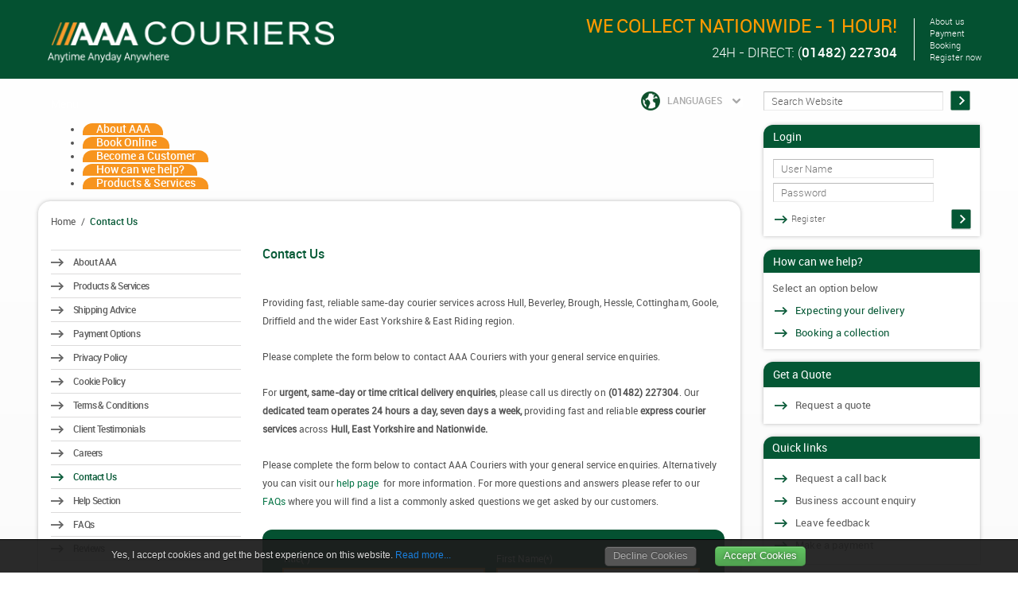

--- FILE ---
content_type: text/html; charset=utf-8
request_url: https://www.aaacouriers.co.uk/pages/contact-us
body_size: 13717
content:
<!doctype html>
<html prefix="og: http://ogp.me/ns#" xmlns="http://www.w3.org/1999/xhtml" xml:lang="en-gb" lang="en-gb" dir="ltr" >
<head>

<meta http-equiv="content-type" content="text/html; charset=utf-8" /> 
<meta name="viewport" content="width=device-width, initial-scale=1.0, maximum-scale=1.0, user-scalable=no" />
<meta name="viewport" content="initial-scale=1.0, maximum-scale=1.0, user-scalable=no" media="(device-height: 568px)" />


<meta name="google-site-verification" content="xTIlhNd-98Qm5_G-aKhT5z300pXDnn2fT-I6LO3nDqE" />
<meta name="google-site-verification" content="lJyCJmZmkwRfpciAHk9sfEvBpdkbQjjIE_CdOnfwbjo" />
<!-- Google Tag Manager -->
<script>(function(w,d,s,l,i){w[l]=w[l]||[];w[l].push({'gtm.start':
new Date().getTime(),event:'gtm.js'});var f=d.getElementsByTagName(s)[0],
j=d.createElement(s),dl=l!='dataLayer'?'&l='+l:'';j.async=true;j.src=
'https://www.googletagmanager.com/gtm.js?id='+i+dl;f.parentNode.insertBefore(j,f);
})(window,document,'script','dataLayer','GTM-WXWF5K7');</script>
<!-- End Google Tag Manager -->

    <script type="application/ld+json">
    {
      "@context": "https://schema.org",
      "@type": "LocalBusiness",
      "image": [
        "https://www.aaacouriers.co.uk/images/logo.png",
        "https://www.aaacouriers.co.uk/images/worldwide_services.jpg",
        "https://www.aaacouriers.co.uk/images/sameday_urgent.jpg"
       ],
      "@id": "https://www.aaacouriers.co.uk/",
      "name": "AAA Couriers",
      "address": {
        "@type": "PostalAddress",
        "streetAddress": "Unit 105, 266-290 Microfirm Centre, Wincolmlee",
        "addressLocality": "Hull",
        "addressRegion": "West Yorkshire",
        "postalCode": "HU2 0PZ",
        "addressCountry": "UK"
      },
      "url": "https://www.aaacouriers.co.uk/pages/contact-us",
      "telephone": "01482227304"
    }
    </script>

<link rel="stylesheet" type="text/css" href="http://services.postcodeanywhere.co.uk/css/captureplus-2.20.min.css?key=cr97-dn96-jp34-ze59" /><script type="text/javascript" src="http://services.postcodeanywhere.co.uk/js/captureplus-2.20.min.js?key=cr97-dn96-jp34-ze59"></script>

  <base href="https://www.aaacouriers.co.uk/" />
  <meta http-equiv="content-type" content="text/html; charset=utf-8" />
  <meta name="keywords" content="contact, questions, asked, find, page, visit, faqs, list, commonly, customers, refer, alternatively, answers, 01482, form" />
  <meta name="title" content="Urgent Delivery Services, Hull | Courier Services in Hull | Contact Us" />
  <meta property="og:url" content="https://www.aaacouriers.co.uk/pages/contact-us" />
  <meta property="og:title" content="Contact Us" />
  <meta property="og:type" content="article" />
  <meta property="og:description" content="Contact Hull &amp; East Yorkshire’s trusted same-day and express couriers. Urgent, high-value deliveries with 24/7 nationwide collection and delivery." />
  <meta name="description" content="If you have an urgent delivery you would like sending now, you can book online or contact us direct on +44(0)1482 227304." />
  <title>Urgent Delivery Services, Hull | Courier Services in Hull | Contact Us</title>
  <link href="https://www.aaacouriers.co.uk/pages/contact-us" rel="canonical" />
  <link href="/templates/aaacouriersresponsive/favicon.ico" rel="shortcut icon" type="image/vnd.microsoft.icon" />
  <link href="https://www.aaacouriers.co.uk/index.php?option=com_search&amp;Itemid=277&amp;id=70&amp;view=item&amp;format=opensearch" rel="search" title="Search AAA Couriers - Couriers in Hull - Same Day Hull Delivery Services" type="application/opensearchdescription+xml" />
  <link rel="stylesheet" href="/media/system/css/modal.css" type="text/css" />
  <link rel="stylesheet" href="/templates/aaacouriersresponsive/css/k2.css" type="text/css" />
  
  <link rel="stylesheet" href="/components/com_rsform/assets/css/front.css" type="text/css" />
  <link rel="stylesheet" href="/media/jui/css/chosen.css" type="text/css" />
  <link rel="stylesheet" href="/modules/mod_jse_megamenu/assets/css/style.css" type="text/css" />
  <link rel="stylesheet" href="/modules/mod_jse_megamenu/assets/css/style/blackwhite.css" type="text/css" />
  <link rel="stylesheet" href="/modules/mod_jse_megamenu/assets/css/style_responsive.css" type="text/css" />
  <link rel="stylesheet" href="/media/plg_system_cookieconfirm/css/core.css?f7f75a5f985071bd5178edc9884b44cc" type="text/css" />
  <link rel="stylesheet" href="/media/plg_system_cookieconfirm/css/dark.css?f7f75a5f985071bd5178edc9884b44cc" type="text/css" />
  <style type="text/css">

#goog-gt-tt {display:none !important;}
.goog-te-banner-frame {display:none !important;}
.goog-te-menu-value:hover {text-decoration:none !important;}
body {top:0 !important;}
#google_translate_element2 {display:none!important;}

        a.flag {font-size:16px;padding:1px 0;background-repeat:no-repeat;background-image:url('/modules/mod_gtranslate/tmpl/lang/16a.png');}
        a.flag:hover {background-image:url('/modules/mod_gtranslate/tmpl/lang/16.png');}
        a.flag img {border:0;}
        a.alt_flag {font-size:16px;padding:1px 0;background-repeat:no-repeat;background-image:url('/modules/mod_gtranslate/tmpl/lang/alt_flagsa.png');}
        a.alt_flag:hover {background-image:url('/modules/mod_gtranslate/tmpl/lang/alt_flags.png');}
        a.alt_flag img {border:0;}
    #js-mainnav.blackwhite ul.level1 .childcontent { margin: -20px 0 0 220px; }
  </style>
  <script src="/media/system/js/mootools-core.js" type="text/javascript"></script>
  <script src="/media/jui/js/jquery.min.js" type="text/javascript"></script>
  <script src="/media/jui/js/jquery-noconflict.js" type="text/javascript"></script>
  <script src="/media/jui/js/jquery-migrate.min.js" type="text/javascript"></script>
  <script src="/media/system/js/core.js" type="text/javascript"></script>
  <script src="/media/system/js/mootools-more.js" type="text/javascript"></script>
  <script src="/media/system/js/modal.js" type="text/javascript"></script>
  <script src="/components/com_k2/js/k2.js?v2.6.8&amp;sitepath=/" type="text/javascript"></script>
  
  <script src="/components/com_rsform/assets/js/script.js?v=49" type="text/javascript"></script>
  <script src="/media/jui/js/chosen.jquery.min.js" type="text/javascript"></script>
  <script src="https://www.aaacouriers.co.uk/media/akeeba_strapper/js/namespace.js?0c8b9d63579b65a48e625f8f9658c286" type="text/javascript"></script>
  <script src="/modules/mod_jse_megamenu/assets/js/HoverIntent.js" type="text/javascript"></script>
  <script src="/modules/mod_jse_megamenu/assets/js/script.js" type="text/javascript"></script>
  <script type="text/javascript">

		jQuery(function($) {
			SqueezeBox.initialize({});
			SqueezeBox.assign($('a.modal').get(), {
				parse: 'rel'
			});
		});
					var RSFormProReCAPTCHAv2 = {
						loaders: [],
						onLoad: function() {
							window.setTimeout(function(){
								for (var i = 0; i < RSFormProReCAPTCHAv2.loaders.length; i++) {
									var func = RSFormProReCAPTCHAv2.loaders[i];
									if (typeof func == "function") {
										func();
									}
								}
							}, 500)
						}
					};
					
					var RSFormProReCAPTCHAv2onLoad = RSFormProReCAPTCHAv2.onLoad;
				
					RSFormProReCAPTCHAv2.loaders.push(function(){
						grecaptcha.render('g-recaptcha-434', {
							'sitekey': '6LcqhhYUAAAAAGHQHV0cnib_FwBGOVOES3Hz5kgW',
							'theme': 'light',
							'type': 'image',
						});
					});
				
				jQuery(document).ready(function (){
					jQuery('.rs-get select').chosen({"disable_search_threshold":10,"allow_single_deselect":true,"placeholder_text_multiple":"Select some options","placeholder_text_single":"Select an option","no_results_text":"No results match"});
				});
			window.setInterval(function(){var r;try{r=window.XMLHttpRequest?new XMLHttpRequest():new ActiveXObject("Microsoft.XMLHTTP")}catch(e){}if(r){r.open("GET","./",true);r.send(null)}},3540000);jQuery(function($) {
			 $('1').each(function() {
				var title = $(this).attr('title');
				if (title) {
					var parts = title.split('::', 2);
					$(this).data('tip:title', parts[0]);
					$(this).data('tip:text', parts[1]);
				}
			});
			var JTooltips = new Tips($('1').get(), {"maxTitleChars": 50,"fixed": false});
		});
  </script>
  <script type="text/javascript" src="https://www.google.com/recaptcha/api.js?onload=RSFormProReCAPTCHAv2onLoad&amp;render=explicit" defer async></script>

<link rel="stylesheet" href="/templates/aaacouriersresponsive/css/layout.css" type="text/css" />
<link rel="stylesheet" href="/templates/aaacouriersresponsive/css/style.css" type="text/css" />
<link rel="stylesheet" href="/templates/aaacouriersresponsive/css/common.css" type="text/css" />
<link rel="stylesheet" href="/templates/aaacouriersresponsive/css/sidebar.css" type="text/css" />
<link rel="stylesheet" href="/templates/aaacouriersresponsive/css/navigation.css" type="text/css" />
<link rel="stylesheet" href="/templates/aaacouriersresponsive/css/grid.css" type="text/css" />
<link rel="stylesheet" href="/templates/aaacouriersresponsive/css/forms.css" type="text/css" />
<link rel="stylesheet" href="/templates/aaacouriersresponsive/css/template.css" type="text/css" />
<link rel="stylesheet" href="/templates/aaacouriersresponsive/css/btn-icon.css" type="text/css" />
<link rel="stylesheet" href="/templates/aaacouriersresponsive/css/mijosearch.css" type="text/css" />

<link rel="stylesheet" href="/templates/aaacouriersresponsive/css/override-theme.css" type="text/css" />

<link rel="stylesheet" href="/templates/aaacouriersresponsive/css/k2.print.css" type="text/css" />

<script type="text/javascript" src="/templates/aaacouriersresponsive/js/backtop.js"></script>
<script type="text/javascript" src="/templates/aaacouriersresponsive/js/smoothscrolljs.js"></script>
<!--<link rel="stylesheet" href="/templates/aaacouriersresponsive/css/bg.css" type="text/css" />-->
<!--[if IE]>
<link rel="stylesheet" type="text/css" href="/templates/aaacouriersresponsive/css/ie.css" />
<![endif]-->
<script type="text/javascript" src="/templates/aaacouriersresponsive/js/hide.js"></script>
<script type="text/javascript">
			var altopen='is open';
			var altclose='is closed';
			var bildauf='/templates/aaacouriersresponsive/images/plus.png';
			var bildzu='/templates/aaacouriersresponsive/images/minus.png';
			var rightopen='Open info';
			var rightclose='Close info';
			var fontSizeTitle='Font size';
            var bigger='Bigger';
            var reset='Reset';
            var smaller='Smaller';
            var biggerTitle='Increase size';
            var resetTitle='Revert styles to default';
            var smallerTitle='Decrease size';
			var b = document.documentElement; b.setAttribute('data-useragent', navigator.userAgent); 
			b.setAttribute('data-platform', navigator.platform );
</script>
<script type="text/javascript">
	var jq = jQuery.noConflict();
	jq(document).ready(function() {
		var finalheight = 0;
		var firstcontheight = jq(".moduletable.pro_ser_custom_mod .col .text_box").height();
		jq(".moduletable.pro_ser_custom_mod .col").each(function( ) {
			var contheight = jq(this).find(".text_box").height();
			if(contheight > firstcontheight){
				finalheight = contheight;
			}
		});
		jq(".moduletable.pro_ser_custom_mod .col .text_box").css('height',finalheight);
		
		var finalheight1 = 0;
		var firstcontheight1 = jq(".custome_home .moduletable.col").height();
		jq(".custome_home .moduletable.col").each(function( ) {
			var contheight1 = jq(this).height();
			if(contheight1 > firstcontheight1){
				finalheight1 = contheight1;
			} else {
				finalheight1 = firstcontheight1;
			}
		});
		jq(".custome_home .moduletable.col").css('height',finalheight1);

		
		//jq(".itemView.becomecustomer .freeText.rsform-block:nth-child(odd)").after("<div class='rsform-block rsform-empty'></div>");
		/*jq(".itemView.becomecustomer .freeText.rsform-block").each(function( ) {
			//alert('here');
			jq(":nth-child(odd)", this).after("<div class='rsform-block rsform-empty'>&nbsp;</div>");
			jq(":nth-child(even)", this).before("<div class='rsform-block rsform-empty'>&nbsp;</div>");
		});*/
		
		jq('.res_menu_button').click(function() {
			if(jQuery(".responsive_menu").hasClass('itemactive')){
				//alert('close');
				jQuery(".responsive_menu").removeClass('itemactive');
				jQuery(".responsive_menu").slideUp('slow');
				jQuery(".res_menu_button").removeClass('itemactive');
			}else{
				//alert('open');
				jQuery(".responsive_menu").addClass('itemactive');
				jQuery(".responsive_menu").slideDown('slow');
				jQuery(".res_menu_button").addClass('itemactive');
			}
		});
		
	});
</script>

<!-- Global site tag (gtag.js) - Google Analytics -->
<script async src="https://www.googletagmanager.com/gtag/js?id=G-G6VTQ05SSL"></script>
<script>
  window.dataLayer = window.dataLayer || [];
  function gtag(){dataLayer.push(arguments);}
  gtag('js', new Date());

  gtag('config', 'G-G6VTQ05SSL');
</script>
<!-- Global site tag (gtag.js) - Google Analytics -->
<script async src="https://www.googletagmanager.com/gtag/js?id=UA-230778804-1"></script>
<script>
  window.dataLayer = window.dataLayer || [];
  function gtag(){dataLayer.push(arguments);}
  gtag('js', new Date());

  gtag('config', 'UA-230778804-1');
</script>

</head>
<body class="">
<!-- Google Tag Manager (noscript) -->
<noscript><iframe src="https://www.googletagmanager.com/ns.html?id=GTM-WXWF5K7"
height="0" width="0" style="display:none;visibility:hidden"></iframe></noscript>
<!-- End Google Tag Manager (noscript) -->

<div class="topbar-bg">
	<div class="main-container">
        <div id="topbar">
            <div class="top-left">
               <h2 id="logo">
                                <a href="/" title="AAA Couriers">
                <img src="/images/logo.png"  alt="AAA Courier Services Hull" />
                                                </a>
                <span class="header1">
                                </span>
              </h2>
            </div>           
            <div class="top-right">
                <div class="clear"></div>
				<div class="topbar-link hidden_phone">
							<div class="moduletable">
					
<ul class="menu">
<li class="item-158 first"><a href="/pages/about-us" ><span>About us</span></a></li><li class="item-159"><a href="/pages/payment-options" ><span>Payment</span></a></li><li class="item-160"><a href="/pages/book-online" ><span>Booking</span></a></li><li class="item-161 last"><a href="/pages/user-registration" ><span>Register now</span></a></li></ul>
		</div>
	
				</div>
				<div class="top_right_left">
					<div class="ph-box hidden_phone">
								<div class="moduletable header_title">
					

<div class="custom header_title"  >
	<div class="top_right"></div>
	<div class="bottom_right"></div>
	<div class="custom_inner">
		<p><span style="color: #ff9900;">WE COLLECT NATIONWIDE - 1 HOUR!</span></p>	</div>
</div>		</div>
	
					</div>
					<div class="email-box">
								<div class="moduletable">
					

<div class="custom"  >
	<div class="top_right"></div>
	<div class="bottom_right"></div>
	<div class="custom_inner">
		<p>&nbsp;24H - DIRECT: (<span>01482) 227304</span></p>	</div>
</div>		</div>
	
					</div>
				</div>
				<div class="res_menu_button">
					<span></span>
					<div class="drop_arrow"></div>
				</div>
                <div class="clear"></div>
            </div>
            <div class="clear"></div>
        </div>
	</div>
</div>

<div class="responsive_menu">
			<div class="moduletable res_menu">
					
<ul class="menu">
<li class="item-264 first"><a href="/pages/become-a-customer" ><span>Become a Customer</span></a></li><li class="item-265"><a href="/pages/book-online" ><span>Make a Booking</span></a></li><li class="item-266"><a href="/pages/sales-enquiry" ><span>Sales Enquiry</span></a></li><li class="item-267"><a href="/pages/payment-options" ><span>Make a Payment</span></a></li><li class="item-268"><a href="/pages/user-registration" ><span>Register</span></a></li><li class="item-269 last"><a href="/pages/about-us" ><span>About Us</span></a></li></ul>
		</div>
			<div class="moduletable res_search">
					<form action="/index.php" method="post" class="inline">
	<div class="search res_search">
		<input name="searchword" id="mod-search-searchword" class="inputbox res_search" type="text" value="Search Website"  onblur="if (this.value=='') this.value='Search Website';" onfocus="if (this.value=='Search Website') this.value='';" /><input type="submit" value="&gt;" class="button res_search" onclick="this.form.searchword.focus();"/>	<input type="hidden" name="task" value="search" />
	<input type="hidden" name="option" value="com_search" />
	<input type="hidden" name="Itemid" value="213" />
	</div>
</form>
		</div>
	
</div>

<div class="main_outer_all">
<div class="main-wrapper">
<div class="main-container">
<div id="main">
    <div id="container">
        <div id="container-inner">
            <div id="contentarea">
				<div id="main_pg" class=" left-bar right-bar">
					<div class="main-contentbox">
                    	<div id="navigation">
                        			<div class="moduletable google_trasnlate hidden_phone hidden_tablet">
					<noscript>Javascript is required to use <a href="http://gtranslate.net/">GTranslate</a> <a href="http://gtranslate.net/">multilingual website</a> and <a href="http://gtranslate.net/">translation delivery network</a></noscript>

<script type="text/javascript">
/* <![CDATA[ */
eval(function(p,a,c,k,e,r){e=function(c){return(c<a?'':e(parseInt(c/a)))+((c=c%a)>35?String.fromCharCode(c+29):c.toString(36))};if(!''.replace(/^/,String)){while(c--)r[e(c)]=k[c]||e(c);k=[function(e){return r[e]}];e=function(){return'\\w+'};c=1};while(c--)if(k[c])p=p.replace(new RegExp('\\b'+e(c)+'\\b','g'),k[c]);return p}('6 7(a,b){n{4(2.9){3 c=2.9("o");c.p(b,f,f);a.q(c)}g{3 c=2.r();a.s(\'t\'+b,c)}}u(e){}}6 h(a){4(a.8)a=a.8;4(a==\'\')v;3 b=a.w(\'|\')[1];3 c;3 d=2.x(\'y\');z(3 i=0;i<d.5;i++)4(d[i].A==\'B-C-D\')c=d[i];4(2.j(\'k\')==E||2.j(\'k\').l.5==0||c.5==0||c.l.5==0){F(6(){h(a)},G)}g{c.8=b;7(c,\'m\');7(c,\'m\')}}',43,43,'||document|var|if|length|function|GTranslateFireEvent|value|createEvent||||||true|else|doGTranslate||getElementById|google_translate_element2|innerHTML|change|try|HTMLEvents|initEvent|dispatchEvent|createEventObject|fireEvent|on|catch|return|split|getElementsByTagName|select|for|className|goog|te|combo|null|setTimeout|500'.split('|'),0,{}))
/* ]]> */
</script>


<div id="google_translate_element2"></div>
<script type="text/javascript">function googleTranslateElementInit2() {new google.translate.TranslateElement({pageLanguage: 'en', autoDisplay: false}, 'google_translate_element2');}</script>
<script type="text/javascript" src="http://translate.google.com/translate_a/element.js?cb=googleTranslateElementInit2"></script>

<select onchange="doGTranslate(this);"><option value="">Languages</option><option value="en|en" style="font-weight:bold;background:url('/modules/mod_gtranslate/tmpl/lang/16l.png') no-repeat scroll 0 -0px;padding-left:18px;">English</option><option value="en|af" style="background:url('/modules/mod_gtranslate/tmpl/lang/16l.png') no-repeat scroll 0 -688px;padding-left:18px;">Afrikaans</option><option value="en|sq" style="background:url('/modules/mod_gtranslate/tmpl/lang/16l.png') no-repeat scroll 0 -560px;padding-left:18px;">Albanian</option><option value="en|ar" style="background:url('/modules/mod_gtranslate/tmpl/lang/16l.png') no-repeat scroll 0 -16px;padding-left:18px;">Arabic</option><option value="en|hy" style="background:url('/modules/mod_gtranslate/tmpl/lang/16l.png') no-repeat scroll 0 -832px;padding-left:18px;">Armenian</option><option value="en|az" style="background:url('/modules/mod_gtranslate/tmpl/lang/16l.png') no-repeat scroll 0 -848px;padding-left:18px;">Azerbaijani</option><option value="en|eu" style="background:url('/modules/mod_gtranslate/tmpl/lang/16l.png') no-repeat scroll 0 -864px;padding-left:18px;">Basque</option><option value="en|be" style="background:url('/modules/mod_gtranslate/tmpl/lang/16l.png') no-repeat scroll 0 -768px;padding-left:18px;">Belarusian</option><option value="en|bg" style="background:url('/modules/mod_gtranslate/tmpl/lang/16l.png') no-repeat scroll 0 -32px;padding-left:18px;">Bulgarian</option><option value="en|ca" style="background:url('/modules/mod_gtranslate/tmpl/lang/16l.png') no-repeat scroll 0 -384px;padding-left:18px;">Catalan</option><option value="en|zh-CN" style="background:url('/modules/mod_gtranslate/tmpl/lang/16l.png') no-repeat scroll 0 -48px;padding-left:18px;">Chinese (Simplified)</option><option value="en|zh-TW" style="background:url('/modules/mod_gtranslate/tmpl/lang/16l.png') no-repeat scroll 0 -64px;padding-left:18px;">Chinese (Traditional)</option><option value="en|hr" style="background:url('/modules/mod_gtranslate/tmpl/lang/16l.png') no-repeat scroll 0 -80px;padding-left:18px;">Croatian</option><option value="en|cs" style="background:url('/modules/mod_gtranslate/tmpl/lang/16l.png') no-repeat scroll 0 -96px;padding-left:18px;">Czech</option><option value="en|da" style="background:url('/modules/mod_gtranslate/tmpl/lang/16l.png') no-repeat scroll 0 -112px;padding-left:18px;">Danish</option><option value="en|nl" style="background:url('/modules/mod_gtranslate/tmpl/lang/16l.png') no-repeat scroll 0 -128px;padding-left:18px;">Dutch</option><option value="en|et" style="background:url('/modules/mod_gtranslate/tmpl/lang/16l.png') no-repeat scroll 0 -576px;padding-left:18px;">Estonian</option><option value="en|tl" style="background:url('/modules/mod_gtranslate/tmpl/lang/16l.png') no-repeat scroll 0 -400px;padding-left:18px;">Filipino</option><option value="en|fi" style="background:url('/modules/mod_gtranslate/tmpl/lang/16l.png') no-repeat scroll 0 -144px;padding-left:18px;">Finnish</option><option value="en|fr" style="background:url('/modules/mod_gtranslate/tmpl/lang/16l.png') no-repeat scroll 0 -160px;padding-left:18px;">French</option><option value="en|gl" style="background:url('/modules/mod_gtranslate/tmpl/lang/16l.png') no-repeat scroll 0 -592px;padding-left:18px;">Galician</option><option value="en|ka" style="background:url('/modules/mod_gtranslate/tmpl/lang/16l.png') no-repeat scroll 0 -880px;padding-left:18px;">Georgian</option><option value="en|de" style="background:url('/modules/mod_gtranslate/tmpl/lang/16l.png') no-repeat scroll 0 -176px;padding-left:18px;">German</option><option value="en|el" style="background:url('/modules/mod_gtranslate/tmpl/lang/16l.png') no-repeat scroll 0 -192px;padding-left:18px;">Greek</option><option value="en|ht" style="background:url('/modules/mod_gtranslate/tmpl/lang/16l.png') no-repeat scroll 0 -896px;padding-left:18px;">Haitian Creole</option><option value="en|iw" style="background:url('/modules/mod_gtranslate/tmpl/lang/16l.png') no-repeat scroll 0 -416px;padding-left:18px;">Hebrew</option><option value="en|hi" style="background:url('/modules/mod_gtranslate/tmpl/lang/16l.png') no-repeat scroll 0 -208px;padding-left:18px;">Hindi</option><option value="en|hu" style="background:url('/modules/mod_gtranslate/tmpl/lang/16l.png') no-repeat scroll 0 -608px;padding-left:18px;">Hungarian</option><option value="en|is" style="background:url('/modules/mod_gtranslate/tmpl/lang/16l.png') no-repeat scroll 0 -784px;padding-left:18px;">Icelandic</option><option value="en|id" style="background:url('/modules/mod_gtranslate/tmpl/lang/16l.png') no-repeat scroll 0 -432px;padding-left:18px;">Indonesian</option><option value="en|ga" style="background:url('/modules/mod_gtranslate/tmpl/lang/16l.png') no-repeat scroll 0 -736px;padding-left:18px;">Irish</option><option value="en|it" style="background:url('/modules/mod_gtranslate/tmpl/lang/16l.png') no-repeat scroll 0 -224px;padding-left:18px;">Italian</option><option value="en|ja" style="background:url('/modules/mod_gtranslate/tmpl/lang/16l.png') no-repeat scroll 0 -240px;padding-left:18px;">Japanese</option><option value="en|ko" style="background:url('/modules/mod_gtranslate/tmpl/lang/16l.png') no-repeat scroll 0 -256px;padding-left:18px;">Korean</option><option value="en|lv" style="background:url('/modules/mod_gtranslate/tmpl/lang/16l.png') no-repeat scroll 0 -448px;padding-left:18px;">Latvian</option><option value="en|lt" style="background:url('/modules/mod_gtranslate/tmpl/lang/16l.png') no-repeat scroll 0 -464px;padding-left:18px;">Lithuanian</option><option value="en|mk" style="background:url('/modules/mod_gtranslate/tmpl/lang/16l.png') no-repeat scroll 0 -800px;padding-left:18px;">Macedonian</option><option value="en|ms" style="background:url('/modules/mod_gtranslate/tmpl/lang/16l.png') no-repeat scroll 0 -704px;padding-left:18px;">Malay</option><option value="en|mt" style="background:url('/modules/mod_gtranslate/tmpl/lang/16l.png') no-repeat scroll 0 -624px;padding-left:18px;">Maltese</option><option value="en|no" style="background:url('/modules/mod_gtranslate/tmpl/lang/16l.png') no-repeat scroll 0 -272px;padding-left:18px;">Norwegian</option><option value="en|fa" style="background:url('/modules/mod_gtranslate/tmpl/lang/16l.png') no-repeat scroll 0 -672px;padding-left:18px;">Persian</option><option value="en|pl" style="background:url('/modules/mod_gtranslate/tmpl/lang/16l.png') no-repeat scroll 0 -288px;padding-left:18px;">Polish</option><option value="en|pt" style="background:url('/modules/mod_gtranslate/tmpl/lang/16l.png') no-repeat scroll 0 -304px;padding-left:18px;">Portuguese</option><option value="en|ro" style="background:url('/modules/mod_gtranslate/tmpl/lang/16l.png') no-repeat scroll 0 -320px;padding-left:18px;">Romanian</option><option value="en|ru" style="background:url('/modules/mod_gtranslate/tmpl/lang/16l.png') no-repeat scroll 0 -336px;padding-left:18px;">Russian</option><option value="en|sr" style="background:url('/modules/mod_gtranslate/tmpl/lang/16l.png') no-repeat scroll 0 -480px;padding-left:18px;">Serbian</option><option value="en|sk" style="background:url('/modules/mod_gtranslate/tmpl/lang/16l.png') no-repeat scroll 0 -496px;padding-left:18px;">Slovak</option><option value="en|sl" style="background:url('/modules/mod_gtranslate/tmpl/lang/16l.png') no-repeat scroll 0 -512px;padding-left:18px;">Slovenian</option><option value="en|es" style="background:url('/modules/mod_gtranslate/tmpl/lang/16l.png') no-repeat scroll 0 -352px;padding-left:18px;">Spanish</option><option value="en|sw" style="background:url('/modules/mod_gtranslate/tmpl/lang/16l.png') no-repeat scroll 0 -720px;padding-left:18px;">Swahili</option><option value="en|sv" style="background:url('/modules/mod_gtranslate/tmpl/lang/16l.png') no-repeat scroll 0 -368px;padding-left:18px;">Swedish</option><option value="en|th" style="background:url('/modules/mod_gtranslate/tmpl/lang/16l.png') no-repeat scroll 0 -640px;padding-left:18px;">Thai</option><option value="en|tr" style="background:url('/modules/mod_gtranslate/tmpl/lang/16l.png') no-repeat scroll 0 -656px;padding-left:18px;">Turkish</option><option value="en|uk" style="background:url('/modules/mod_gtranslate/tmpl/lang/16l.png') no-repeat scroll 0 -528px;padding-left:18px;">Ukrainian</option><option value="en|ur" style="background:url('/modules/mod_gtranslate/tmpl/lang/16l.png') no-repeat scroll 0 -912px;padding-left:18px;">Urdu</option><option value="en|vi" style="background:url('/modules/mod_gtranslate/tmpl/lang/16l.png') no-repeat scroll 0 -544px;padding-left:18px;">Vietnamese</option><option value="en|cy" style="background:url('/modules/mod_gtranslate/tmpl/lang/16l.png') no-repeat scroll 0 -752px;padding-left:18px;">Welsh</option><option value="en|yi" style="background:url('/modules/mod_gtranslate/tmpl/lang/16l.png') no-repeat scroll 0 -816px;padding-left:18px;">Yiddish</option></select>		</div>
			<div class="moduletable hidden_phone hidden_tablets">
					<div id="js-mainnav" class="clearfix megamenu horizontal left blackwhite">
		<div id="js-megaMenuToggle" class="megaMenuToggle">
		Menu		<span class="megaMenuToggle-icon"></span>
	</div>
		<div class="js-megamenu clearfix" id="js-meganav">
<ul class="megamenu level0"><li  class="mega first submenu-align-auto"><a href="/"  class="mega first " id="menu101" ><span class="menu-title">Home</span></a></li><li  class="mega submenu-align-auto"><a href="/pages/about-us"  class="mega " id="menu140" ><span class="menu-title">About AAA</span></a></li><li  class="mega submenu-align-auto"><a href="/pages/book-online"  class="mega " id="menu141" ><span class="menu-title">Book Online</span></a></li><li  class="mega submenu-align-auto"><a href="/pages/become-a-customer"  class="mega " id="menu142" ><span class="menu-title">Become a Customer</span></a></li><li  class="mega submenu-align-auto"><a href="/pages/help-section"  class="mega " id="menu143" ><span class="menu-title">How can we help?</span></a></li><li  class="mega last submenu-align-auto"><a href="/pages/products-services"  class="mega last " id="menu340" ><span class="menu-title">Products &amp; Services</span></a></li></ul>
</div></div>

<!--<style type="text/css">
	 ul.level1 .childcontent { margin: -20px 0 0 px; }
</style>-->

	<script type="text/javascript">
		var megamenu = new jsMegaMenuMoo ('js-meganav', {
			'bgopacity': 0,
			'animation': 'slide',
			'delayHide': 300,
			'menutype': 'horizontal',
			'direction':'down',
			'action':'mouseenter',
			'tips': false,
			'duration': 300,
			'hover_delay': 50,
			'sticky': 0,
			'menu_alignment': 'left',
			'sticky_alignment': 'center'
		});
	</script>
			</div>
	
                            <div class="clear"></div>
                    	</div>	
                        <div class="clear"></div>
                 		<div class="contenttxt">
                            			 				
<div class="breadcrumbs pagepath">
<a href="/" class="pathway">Home</a><span class="sep"> / </span><span class="pg-nme">Contact Us</span></div>

                        	<div class="clearfloat"></div> 
							
  <div id="left-bar" class="sidebar">
	  
      
      		<div class="moduletable aboutusleft hidden_phone sb-bd sb-box sb-box-typ1 crv">
        	<span class="sb-box-typ1-crv">
            	<span class="lt">&nbsp;</span>
                <span class="lb">&nbsp;</span>
                <span class="rt">&nbsp;</span>
                <span class="rb">&nbsp;</span>
            </span>
										<div class="modulecontent">
						<div class="modulecontent-inner sb-innerbd-typ1">
							
<ul class="menu">
<li class="item-162 first"><a href="/pages/about-us" ><span>About AAA</span></a></li><li class="item-163 parent"><a href="/pages/products-services" ><span>Products &amp; Services</span></a></li><li class="item-311"><a href="/pages/shipping-advice" ><span>Shipping Advice</span></a></li><li class="item-272"><a href="/pages/payment-options" ><span>Payment Options</span></a></li><li class="item-169"><a href="/terms/privacy-policy" ><span>Privacy Policy</span></a></li><li class="item-316"><a href="/terms/cookie-policy" ><span>Cookie Policy</span></a></li><li class="item-168"><a href="/terms/terms-conditions" ><span>Terms &amp; Conditions</span></a></li><li class="item-170"><a href="/client-testimonials" ><span>Client Testimonials</span></a></li><li class="item-276"><a href="/jobs-listings" ><span>Careers</span></a></li><li class="item-277 current active"><a href="/pages/contact-us" ><span>Contact Us</span></a></li><li class="item-274"><a href="/pages/help-section" ><span>Help Section</span></a></li><li class="item-313"><a href="/pages/faq-s" ><span>FAQs</span></a></li><li class="item-341 last"><a href="/reviews" ><span>Reviews</span></a></li></ul>
						</div>
					</div>
		</div>
	
      
      
      
      
  </div>




							

                        	<div class="subcontentbox  ">
																<div id="page" class="genral-page-box2 crv articles-page ">
	<span class="box-typ3-crv">
        <span class="lt">&nbsp;</span>
        <span class="lb">&nbsp;</span>
        <span class="rt">&nbsp;</span>
        <span class="rb">&nbsp;</span>
    </span>


<!-- Start K2 Item Layout -->
<span id="startOfPageId70"></span>

<div id="k2Container" class="itemView">

	<!-- Plugins: BeforeDisplay -->
	
	<!-- K2 Plugins: K2BeforeDisplay -->
	    
	<div class="itemHeader">

		
	  	  <!-- Item title -->
	  <h1 class="itemTitle" style="  font-family: 'RobotoMedium';color: #055a36;padding: 0px 0 2px 0;padding-top: 22px;margin-bottom: 22px;">
			
	  	Contact Us
	  	
	  </h1>
	  
		
  </div>

  <!-- Plugins: AfterDisplayTitle -->
  
  <!-- K2 Plugins: K2AfterDisplayTitle -->
  
	
	
  <div class="itemBody">

	  <!-- Plugins: BeforeDisplayContent -->
	  
	  <!-- K2 Plugins: K2BeforeDisplayContent -->
	  


	  	  <!-- Item text -->
	  <div class="itemFullText">
	  	<p style="margin: 0px; font-style: normal; font-variant-caps: normal; font-width: normal; font-size: 13px; line-height: normal; font-family: 'Helvetica Neue'; font-size-adjust: none; font-kerning: auto; font-variant-alternates: normal; font-variant-ligatures: normal; font-variant-numeric: normal; font-variant-east-asian: normal; font-variant-position: normal; font-variant-emoji: normal; font-feature-settings: normal; font-optical-sizing: auto; font-variation-settings: normal;">&nbsp;</p>
<p>Providing fast, reliable same-day courier services across Hull, Beverley, Brough, Hessle, Cottingham, Goole, Driffield and the wider East Yorkshire &amp; East Riding region.</p>
<p>Please complete the form below to contact AAA Couriers with your general service enquiries.</p>
<p>For <strong>urgent, same-day or time critical delivery enquiries</strong>, please call us directly on <strong>(01482) 227304</strong>. Our <strong>dedicated team operates 24 hours a day, seven days a week,</strong> providing fast and reliable <strong>express courier</strong> <strong>services</strong> across<strong> Hull, East Yorkshire and Nationwide.&nbsp;</strong></p>
<p>Please complete the form below to contact AAA Couriers with your general service enquiries. Alternatively you can visit&nbsp;our <a title="Help" href="/pages/help-section">help page</a>&nbsp; for more information. For more questions and answers please refer to our <a title="frequently asked questions" href="/pages/faq-s">FAQs</a>&nbsp;where you will find a list a commonly asked questions we get asked by our customers. &nbsp;</p>
<p><form method="post"  id="userForm" class="greenform formResponsive" enctype="multipart/form-data" action="https://www.aaacouriers.co.uk/pages/contact-us"><h2>Contact Form</h2>

<!-- Do not remove this ID, it is used to identify the page so that the pagination script can work correctly -->
<fieldset class="formHorizontal formContainer" id="rsform_4_page_0">
	<div class="freeText rsform-block rsform-block-blank">
		<div class="formControlLabel"></div>
		<div class="formControls">
		<div class="formBody"><div class="free_text"></div><span class="formValidation"></span></div>
		<p class="formDescription"></p>
		</div>
	</div>
	<div class="selectList rsform-block rsform-block-tiltle">
		<div class="formControlLabel">Title<strong class="formRequired">(*)</strong></div>
		<div class="formControls">
		<div class="formBody"><select  name="form[tiltle][]"  id="tiltle"  class="rsform-select-box" ><option  value="--Select--">--Select--</option><option  value="Mr">Mr</option><option  value="Miss">Miss</option><option  value="Ms">Ms</option><option  value="Mrs.">Mrs.</option><option  value="Dr.">Dr.</option><option  value="Prof.">Prof.</option><option  value="Sir.">Sir.</option></select><span class="formValidation"><span id="component328" class="formNoError">Invalid Input</span></span></div>
		<p class="formDescription"></p>
		</div>
	</div>
	<div class="textBox rsform-block rsform-block-firstname">
		<div class="formControlLabel">First Name<strong class="formRequired">(*)</strong></div>
		<div class="formControls">
		<div class="formBody"><input type="text" value="" size=""  name="form[firstname]" id="firstname"  class="rsform-input-box"/><span class="formValidation"><span id="component39" class="formNoError">Invalid Input</span></span></div>
		<p class="formDescription"></p>
		</div>
	</div>
	<div class="textBox rsform-block rsform-block-surname">
		<div class="formControlLabel">Surname<strong class="formRequired">(*)</strong></div>
		<div class="formControls">
		<div class="formBody"><input type="text" value="" size="20"  name="form[surname]" id="surname"  class="rsform-input-box"/><span class="formValidation"><span id="component329" class="formNoError">Invalid Input</span></span></div>
		<p class="formDescription"></p>
		</div>
	</div>
	<div class="textBox rsform-block rsform-block-company-name">
		<div class="formControlLabel">Company Name (if applicable)</div>
		<div class="formControls">
		<div class="formBody"><input type="text" value="" size=""  name="form[Company Name]" id="Company Name"  class="rsform-input-box"/><span class="formValidation"><span id="component42" class="formNoError">Invalid Input</span></span></div>
		<p class="formDescription"></p>
		</div>
	</div>
	<div class="textBox rsform-block rsform-block-email">
		<div class="formControlLabel">Email<strong class="formRequired">(*)</strong></div>
		<div class="formControls">
		<div class="formBody"><input type="text" value="" size=""  name="form[Email]" id="Email"  class="rsform-input-box"/><span class="formValidation"><span id="component43" class="formNoError">Invalid Input</span></span></div>
		<p class="formDescription"></p>
		</div>
	</div>
	<div class="textBox rsform-block rsform-block-telephone">
		<div class="formControlLabel">Telephone<strong class="formRequired">(*)</strong></div>
		<div class="formControls">
		<div class="formBody"><input type="text" value="" size="20"  name="form[Telephone]" id="Telephone"  class="rsform-input-box"/><span class="formValidation"><span id="component44" class="formNoError">Invalid Input</span></span></div>
		<p class="formDescription"></p>
		</div>
	</div>
	<div class="selectList rsform-block rsform-block-nature-of-your-enquiry">
		<div class="formControlLabel">Nature of your enquiry?</div>
		<div class="formControls">
		<div class="formBody"><select  name="form[Nature of your enquiry][]"  id="Nature of your enquiry"  class="rsform-select-box" ><option  value="--Please Select--">--Please Select--</option><option  value="Change collection/delivery address">Change collection/delivery address</option><option  value="Change collection/delivery time">Change collection/delivery time</option><option  value="Query about a delivery i have recieved ">Query about a delivery i have recieved </option><option  value="Home delivery from retailer">Home delivery from retailer</option><option  value="I have a specific delivery requirement">I have a specific delivery requirement</option><option  value="I missed your driver">I missed your driver</option><option  value="I would like to arrange redelivery">I would like to arrange redelivery</option><option  value="My delivery was late">My delivery was late</option><option  value="Sales enquiry">Sales enquiry</option><option  value="New account enquiry">New account enquiry</option><option  value="Job vacancy">Job vacancy</option><option  value="Invoice query">Invoice query</option><option  value="Payments ">Payments </option><option  value="Complaint">Complaint</option><option  value="Feedback">Feedback</option><option  value="Other">Other</option></select><span class="formValidation"><span id="component50" class="formNoError">Invalid Input</span></span></div>
		<p class="formDescription"></p>
		</div>
	</div>
	<div class="radioGroup rsform-block rsform-block-how-would-you-like-us-to-contact-you">
		<div class="formControlLabel">Preferred method of contact?<strong class="formRequired">(*)</strong></div>
		<div class="formControls">
		<div class="formBody"><p class="rsformVerticalClear"><input  name="form[How would you like us to contact you]" type="radio" value="Email" id="How would you like us to contact you0"  /><label for="How would you like us to contact you0">Email</label></p><p class="rsformVerticalClear"><input  name="form[How would you like us to contact you]" type="radio" value="Telephone" id="How would you like us to contact you1"  /><label for="How would you like us to contact you1">Telephone</label></p><span class="formValidation"><span id="component52" class="formNoError">Invalid Input</span></span></div>
		<p class="formDescription"></p>
		</div>
	</div>
	<div class="textArea rsform-block rsform-block-please-type-your-query-here">
		<div class="formControlLabel">Please type your query here<strong class="formRequired">(*)</strong></div>
		<div class="formControls">
		<div class="formBody"><textarea cols="50" rows="5" name="form[Please type your query here]" id="Please type your query here"  class="rsform-text-box"></textarea><span class="formValidation"><span id="component55" class="formNoError">Invalid Input</span></span></div>
		<p class="formDescription"></p>
		</div>
	</div>
	<div class="textArea rsform-block rsform-block-other-information">
		<div class="formControlLabel">Additional information & comments</div>
		<div class="formControls">
		<div class="formBody"><textarea cols="50" rows="5" name="form[other information]" id="other information"  class="rsform-text-box"></textarea><span class="formValidation"><span id="component374" class="formNoError">Invalid Input</span></span></div>
		<p class="formDescription"></p>
		</div>
	</div>
	<div class="textBox rsform-block rsform-block-if-your-query-is-related-to-a-delivery-please-enter-your-consignement-reference-here">
		<div class="formControlLabel">If your query is related to a delivery we are transporting, please enter your consignment reference here.</div>
		<div class="formControls">
		<div class="formBody"><input type="text" value="" size=""  name="form[If your query is related to a delivery please enter your consignement reference here]" id="If your query is related to a delivery please enter your consignement reference here"  class="rsform-input-box"/><span class="formValidation"><span id="component41" class="formNoError">Invalid Input</span></span></div>
		<p class="formDescription"></p>
		</div>
	</div>
	<div class="textBox rsform-block rsform-block-if-your-query-is-relating-to-an-invoice-you-have-recieved-please-enter-your-invoice-reference-here">
		<div class="formControlLabel">If your query is relating to an invoice you have recieved please enter your invoice reference below.</div>
		<div class="formControls">
		<div class="formBody"><input type="text" value="" size=""  name="form[If your query is relating to an invoice you have recieved please enter your invoice reference here]" id="If your query is relating to an invoice you have recieved please enter your invoice reference here"  class="rsform-input-box"/><span class="formValidation"><span id="component45" class="formNoError">Invalid Input</span></span></div>
		<p class="formDescription"></p>
		</div>
	</div>
	<div class="recaptchav2 rsform-block rsform-block-recaptcha">
		<div class="formControlLabel"></div>
		<div class="formControls">
		<div class="formBody"><div id="g-recaptcha-434"></div>
					<noscript>
					  <div style="width: 302px; height: 352px;">
						<div style="width: 302px; height: 352px; position: relative;">
						  <div style="width: 302px; height: 352px; position: absolute;">
							<iframe src="https://www.google.com/recaptcha/api/fallback?k=6LcqhhYUAAAAAGHQHV0cnib_FwBGOVOES3Hz5kgW" frameborder="0" scrolling="no" style="width: 302px; height:352px; border-style: none;"></iframe>
						  </div>
						  <div style="width: 250px; height: 80px; position: absolute; border-style: none; bottom: 21px; left: 25px; margin: 0px; padding: 0px; right: 25px;">
							<textarea id="g-recaptcha-response" name="g-recaptcha-response" class="g-recaptcha-response" style="width: 250px; height: 80px; border: 1px solid #c1c1c1; margin: 0px; padding: 0px; resize: none;" value=""></textarea>
						  </div>
						</div>
					  </div>
					</noscript><span class="formValidation"><span id="component434" class="formNoError">Invalid Input</span></span></div>
		<p class="formDescription"></p>
		</div>
	</div>
	<div class="submitButton rsform-block rsform-block-submit">
		<div class="formControlLabel"></div>
		<div class="formControls">
		<div class="formBody"><input type="submit" value="Submit" name="form[submit]" id="submit"  class="rsform-submit-button" /><span class="formValidation"></span></div>
		<p class="formDescription"></p>
		</div>
	</div>
	<div class="freeText rsform-block rsform-block-blank-copy">
		<div class="formControlLabel"></div>
		<div class="formControls">
		<div class="formBody"><div class="free_text"></div><span class="formValidation"></span></div>
		<p class="formDescription"></p>
		</div>
	</div>
</fieldset>
<input type="hidden" name="form[formId]" value="4"/></form><script type="text/javascript">ajaxExtraValidationScript[4] = function(task, formId, data) {var formComponents = {};formComponents[328]='tiltle';formComponents[39]='firstname';formComponents[329]='surname';formComponents[42]='Company Name';formComponents[43]='Email';formComponents[44]='Telephone';formComponents[50]='Nature of your enquiry';formComponents[52]='How would you like us to contact you';formComponents[55]='Please type your query here';formComponents[374]='other information';formComponents[41]='If your query is related to a delivery please enter your consignement reference here';formComponents[45]='If your query is relating to an invoice you have recieved please enter your invoice reference here';formComponents[434]='Recaptcha';if (task == 'afterSend') {
		var ids = data.response[0].split(',');
		for (var i=0; i<ids.length; i++) {
			var id = parseInt(ids[i]);
			if (!isNaN(id) && typeof formComponents[id] != 'undefined') {
				var formComponent = rsfp_getFieldsByName(formId, formComponents[id]);
				if (formComponent && formComponent.length > 0) {
					for (var j=0; j<formComponent.length; j++) {
						if (formComponent[j]) {
							formComponent[j].className = formComponent[j].className.replace(' rsform-error', '');
						}
					}
				}
			}
		}
		var ids = data.response[1].split(',');
		for (var i=0; i<ids.length; i++) {
			var id = parseInt(ids[i]);
			if (!isNaN(id) && typeof formComponents[id] != 'undefined') {
				var formComponent = rsfp_getFieldsByName(formId, formComponents[id]);
				if (formComponent && formComponent.length > 0) {
					for (var j=0; j<formComponent.length; j++) {
						if (formComponent[j]) {
							formComponent[j].className = formComponent[j].className.replace(' rsform-error', '') + ' rsform-error';
						}
					}
				}
			}
		}
		}
}</script></p>
<p>&nbsp;</p>	  </div>
	  
		<div class="clr"></div>

	  
		
	  <!-- Plugins: AfterDisplayContent -->
	  
	  <!-- K2 Plugins: K2AfterDisplayContent -->
	  
	  <div class="clr"></div>
  </div>

	
  
  
  
	
  
	<div class="clr"></div>

  
  
  
  <!-- Plugins: AfterDisplay -->
  
  <!-- K2 Plugins: K2AfterDisplay -->
  
  
 
		<div class="itemBackToTop">
		<a class="k2Anchor" href="/pages/contact-us#startOfPageId70">
			back to top		</a>
	</div>
	
	<div class="clr"></div>
</div>
<!-- End K2 Item Layout -->
</div>
<!-- JoomlaWorks "K2" (v2.6.8) | Learn more about K2 at http://getk2.org -->

  
								<div class="clearfloat"></div>
																								
							</div>
							<div class="clearfloat"></div> 
														 
						</div>
                    					</div>
                                  <div class="context_footer">
                 	 
                    <div class="footer-left"> 
                        <div class="grid-box footer-box">
                                                        <div class="ft-data">
                                   		<div class="moduletable col col-1 products">
					<h3>Shipping</h3>
					
<ul class="menu">
<li class="item-144 first"><a href="/pages/uk-services" ><span>UK</span></a></li><li class="item-145"><a href="/pages/international-services" ><span>Europe &amp; Worldwide</span></a></li><li class="item-146"><a href="/pages/book-online" ><span>Booking</span></a></li><li class="item-147"><a href="/pages/payment-options" ><span>Payment Options</span></a></li><li class="item-148 last"><a href="/pages/shipping-advice" ><span>Shipping Advice</span></a></li></ul>
		</div>
			<div class="moduletable col col-2 help">
					<h3>Help & Support</h3>
					
<ul class="menu">
<li class="item-149 first"><a href="/pages/care-for-our-customers" ><span>Customer Service</span></a></li><li class="item-150"><a href="/pages/help-section" ><span>Need More Help?</span></a></li><li class="item-151"><a href="/pages/sales-enquiry" ><span>Sales Enquiry</span></a></li><li class="item-152"><a href="/sitemap" ><span>Site Map</span></a></li><li class="item-153 last"><a href="/pages/faq-s" ><span>FAQs</span></a></li></ul>
		</div>
			<div class="moduletable col col-3 careers">
					<h3>Careers</h3>
					
<ul class="menu">
<li class="item-154 first"><a href="/jobs-listings" ><span>Current Jobs</span></a></li><li class="item-155 last"><a href="/pages/working-for-aaa" ><span>Why Join Us?</span></a></li></ul>
		</div>
	
                            </div>
                             
                            <div class="clear"></div>
                            </div>
                        </div>				
                    <div class="footer-right"> 
                                                <div class="bottom-social">
                            		<div class="moduletable">
					<h3>Be Social</h3>
					

<div class="custom"  >
	<div class="top_right"></div>
	<div class="bottom_right"></div>
	<div class="custom_inner">
		<ul>
<li><a class="facebook" title="Facebook" href="http://www.facebook.com" target="_blank">facebook</a></li>
<li><a class="twitter" title="Twitter" href="http://www.twitter.com" target="_blank">twitter</a></li>
<li><a class="linkedin" title="Linkedin" href="http://www.linkedin.com/" target="_blank">linkedin</a></li>
<li><a class="google_plus" title="Google Plus" href="http://www.plus.google.com" target="_blank">google_plus</a></li>
<li><a class="pintrest" title="Pinterest" href="http://www.pinterest.com" target="_blank">pintrest</a></li>
<li><a class="vimeo" title="Vimeo" href="http://www.vimeo.com" target="_blank">vimeo</a></li>
</ul>	</div>
</div>		</div>
	
                        </div>
                         
                                                <div class="newsletter">
                            		<div class="moduletable newsletter">
					<h3>Sign up to our newsletter</h3>
					
<div class="rsform newsletter">
	</div>		</div>
	
                        </div>
                                            </div>
                    
                    <div class="clear"></div>
                     
                 </div>
	               <div class="clearfloat"></div>
				</div>
                                  <div id="right-bar" class="sidebar">
 			<div class="moduletable search hidden_tablet hidden_phone sb-bd sb-box sb-box-typ1 crv">
        	<span class="sb-box-typ1-crv">
            	<span class="lt">&nbsp;</span>
                <span class="lb">&nbsp;</span>
                <span class="rt">&nbsp;</span>
                <span class="rb">&nbsp;</span>
            </span>
										<div class="modulecontent">
						<div class="modulecontent-inner sb-innerbd-typ1">
							<form action="/index.php" method="post" class="inline">
	<div class="search search hidden_tablet hidden_phone">
		<input name="searchword" id="mod-search-searchword" class="inputbox search hidden_tablet hidden_phone" type="text" value="Search Website"  onblur="if (this.value=='') this.value='Search Website';" onfocus="if (this.value=='Search Website') this.value='';" /><input type="submit" value="Search" class="button search hidden_tablet hidden_phone" onclick="this.form.searchword.focus();"/>	<input type="hidden" name="task" value="search" />
	<input type="hidden" name="option" value="com_search" />
	<input type="hidden" name="Itemid" value="213" />
	</div>
</form>
						</div>
					</div>
		</div>
			<div class="moduletable loginmodule hidden_phone hidden_tablet sb-bd sb-box sb-box-typ1 crv">
        	<span class="sb-box-typ1-crv">
            	<span class="lt">&nbsp;</span>
                <span class="lb">&nbsp;</span>
                <span class="rt">&nbsp;</span>
                <span class="rb">&nbsp;</span>
            </span>
												<h5 class="moduletitle sb-hd-typ1">Login</h5>
											<div class="modulecontent">
						<div class="modulecontent-inner sb-innerbd-typ1">
							<form action="/index.php" method="post" id="form-login" >
<div class="sb-frm-data">
		
	<div id="form-login-username">
		<label for="modlgn_username">Username</label>
		<input id="modlgn_username" type="text" name="username" class="inputbox sb-frm-txtbox"  size="18" placeholder="User Name" />
	</div>
	<div id="form-login-password">
		<label for="modlgn_passwd">Password</label>
		<input id="modlgn_passwd" type="password" name="password" class="inputbox sb-frm-txtbox" size="18" placeholder="Password" />
	</div>
		<div id="form-login-remember">
		<label for="modlgn_remember">Remember Me</label>
		<input id="modlgn_remember" type="checkbox" name="remember" class="inputbox check-box" value="yes"/>
	</div>
	
  	
	<ul>
		<li>
			<a href="/user/reset">
			Forgot your password?</a>
		</li>
		<li>
			<a href="/user/remind">
			Forgot your username?</a>
		</li>
				<li class="register">
						<a href="/pages/user-registration">
				Register</a>
		</li>
			</ul>
        <div class="btnbar">
	<input type="submit" name="Submit" class="button" value="Log in" />
	<input type="hidden" name="option" value="com_users" />
	<input type="hidden" name="task" value="user.login" />
	<input type="hidden" name="return" value="aW5kZXgucGhwP29wdGlvbj1jb21fazImdmlldz1pdGVtJmxheW91dD1pdGVtJmlkPTEmSXRlbWlkPTEwMQ==" />
	<input type="hidden" name="e5f1844940ae5de4d1b719ef656f0bee" value="1" />    </div>
	   
    </div>
</form>
						</div>
					</div>
		</div>
			<div class="moduletable howcanhelp hidden_phone hidden_tablet sb-bd sb-box sb-box-typ1 crv">
        	<span class="sb-box-typ1-crv">
            	<span class="lt">&nbsp;</span>
                <span class="lb">&nbsp;</span>
                <span class="rt">&nbsp;</span>
                <span class="rb">&nbsp;</span>
            </span>
												<h5 class="moduletitle sb-hd-typ1">How can we help?</h5>
											<div class="modulecontent">
						<div class="modulecontent-inner sb-innerbd-typ1">
							

<div class="custom howcanhelp hidden_phone hidden_tablet"  >
	<div class="top_right"></div>
	<div class="bottom_right"></div>
	<div class="custom_inner">
		<p>Select an option below</p>
<ul>
<li><a title="Contact Us" href="/pages/contact-us">Expecting your delivery</a></li>
<li><a title="Book Online" href="/pages/book-online">Booking a collection</a></li>
</ul>	</div>
</div>						</div>
					</div>
		</div>
			<div class="moduletable getaquote hidden_phone hidden_tablet sb-bd sb-box sb-box-typ1 crv">
        	<span class="sb-box-typ1-crv">
            	<span class="lt">&nbsp;</span>
                <span class="lb">&nbsp;</span>
                <span class="rt">&nbsp;</span>
                <span class="rb">&nbsp;</span>
            </span>
												<h5 class="moduletitle sb-hd-typ1">Get a Quote</h5>
											<div class="modulecontent">
						<div class="modulecontent-inner sb-innerbd-typ1">
							

<div class="custom getaquote hidden_phone hidden_tablet"  >
	<div class="top_right"></div>
	<div class="bottom_right"></div>
	<div class="custom_inner">
		<ul>
<li><a href="/pages/request-a-quote">Request a quote</a></li>
</ul>	</div>
</div>						</div>
					</div>
		</div>
			<div class="moduletable quicklinks hidden_phone hidden_tablet sb-bd sb-box sb-box-typ1 crv">
        	<span class="sb-box-typ1-crv">
            	<span class="lt">&nbsp;</span>
                <span class="lb">&nbsp;</span>
                <span class="rt">&nbsp;</span>
                <span class="rb">&nbsp;</span>
            </span>
												<h5 class="moduletitle sb-hd-typ1">Quick links</h5>
											<div class="modulecontent">
						<div class="modulecontent-inner sb-innerbd-typ1">
							

<div class="custom quicklinks hidden_phone hidden_tablet"  >
	<div class="top_right"></div>
	<div class="bottom_right"></div>
	<div class="custom_inner">
		<ul>
<li><a href="/pages/please-call-me">Request a call back</a></li>
<li><a href="/pages/sales-enquiry">Business account enquiry</a></li>
<li><a title="Customer Feedback" href="/pages/customer-feedback">Leave feedback</a></li>
<li><a href="/pages/payment-options">Make a payment</a></li>
</ul>	</div>
</div>						</div>
					</div>
		</div>
			<div class="moduletable uktraffick hidden_phone hidden_tablet sb-bd sb-box sb-box-typ1 crv">
        	<span class="sb-box-typ1-crv">
            	<span class="lt">&nbsp;</span>
                <span class="lb">&nbsp;</span>
                <span class="rt">&nbsp;</span>
                <span class="rb">&nbsp;</span>
            </span>
												<h5 class="moduletitle sb-hd-typ1">UK Traffic News</h5>
											<div class="modulecontent">
						<div class="modulecontent-inner sb-innerbd-typ1">
							

<div class="custom uktraffick hidden_phone hidden_tablet"  >
	<div class="top_right"></div>
	<div class="bottom_right"></div>
	<div class="custom_inner">
		<p>View the latest traffic information <br />and updates on your parcel journey</p>
<ul>
<li><a href="http://www.highways.gov.uk/traffic-information/" target="_blank">Traffic England</a></li>
<li><a href="http://www.transportscotland.gov.uk/road" target="_blank">Traffic Scotland</a></li>
<li><a href="http://www.traffic-wales.com/rssfeed.aspx?obj=135&sev=15&filtertype=1&lang=en-GB" target="_blank">Traffic Wales</a></li>
</ul>	</div>
</div>						</div>
					</div>
		</div>
	
</div>
                  <div class="clearfloat"></div>
            </div>
		   		</div>
       	</div>
	</div>
</div>
</div>
<div class="footer_mobile">
<div class="main-container">
    <div class="context_footer">
     
    <div class="footer-left"> 
        <div class="grid-box footer-box">
                        <div class="ft-data">
                   		<div class="moduletable col col-1 products">
					<h3>Shipping</h3>
					
<ul class="menu">
<li class="item-144 first"><a href="/pages/uk-services" ><span>UK</span></a></li><li class="item-145"><a href="/pages/international-services" ><span>Europe &amp; Worldwide</span></a></li><li class="item-146"><a href="/pages/book-online" ><span>Booking</span></a></li><li class="item-147"><a href="/pages/payment-options" ><span>Payment Options</span></a></li><li class="item-148 last"><a href="/pages/shipping-advice" ><span>Shipping Advice</span></a></li></ul>
		</div>
			<div class="moduletable col col-2 help">
					<h3>Help & Support</h3>
					
<ul class="menu">
<li class="item-149 first"><a href="/pages/care-for-our-customers" ><span>Customer Service</span></a></li><li class="item-150"><a href="/pages/help-section" ><span>Need More Help?</span></a></li><li class="item-151"><a href="/pages/sales-enquiry" ><span>Sales Enquiry</span></a></li><li class="item-152"><a href="/sitemap" ><span>Site Map</span></a></li><li class="item-153 last"><a href="/pages/faq-s" ><span>FAQs</span></a></li></ul>
		</div>
			<div class="moduletable col col-3 careers">
					<h3>Careers</h3>
					
<ul class="menu">
<li class="item-154 first"><a href="/jobs-listings" ><span>Current Jobs</span></a></li><li class="item-155 last"><a href="/pages/working-for-aaa" ><span>Why Join Us?</span></a></li></ul>
		</div>
	
            </div>
             
            <div class="clear"></div>
            </div>
        </div>				
    <div class="footer-right"> 
                <div class="bottom-social">
            		<div class="moduletable">
					<h3>Be Social</h3>
					

<div class="custom"  >
	<div class="top_right"></div>
	<div class="bottom_right"></div>
	<div class="custom_inner">
		<ul>
<li><a class="facebook" title="Facebook" href="http://www.facebook.com" target="_blank">facebook</a></li>
<li><a class="twitter" title="Twitter" href="http://www.twitter.com" target="_blank">twitter</a></li>
<li><a class="linkedin" title="Linkedin" href="http://www.linkedin.com/" target="_blank">linkedin</a></li>
<li><a class="google_plus" title="Google Plus" href="http://www.plus.google.com" target="_blank">google_plus</a></li>
<li><a class="pintrest" title="Pinterest" href="http://www.pinterest.com" target="_blank">pintrest</a></li>
<li><a class="vimeo" title="Vimeo" href="http://www.vimeo.com" target="_blank">vimeo</a></li>
</ul>	</div>
</div>		</div>
	
        </div>
         
                <div class="newsletter">
            		<div class="moduletable newsletter">
					<h3>Sign up to our newsletter</h3>
					
<div class="rsform newsletter">
	</div>		</div>
	
        </div>
            </div>
    
    <div class="clear"></div>
     
    </div>
    <div class="clear"></div>
</div>
<div class="clear"></div>
</div>
<div class="footer-bg">
<div class="main-container">
<div id="footer">
    <div class="footer_bottom_menu">
    			<div class="moduletable">
					
<ul class="menu">
<li class="item-156 first"><a href="/terms/terms-conditions" ><span>Terms &amp; Conditions.</span></a></li><li class="item-249"><span class="separator">View our</span>
</li><li class="item-157"><a href="/terms/privacy-policy" ><span>Privacy Policy</span></a></li><li class="item-250"><span class="separator">and</span>
</li><li class="item-251"><a href="/terms/cookie-policy" ><span>Cookie Policy</span></a></li><li class="item-339"><span class="separator"> | </span>
</li><li class="item-338 last"><a href="/sitemap" ><span>Sitemap</span></a></li></ul>
		</div>
	
    </div>
<div style="display: flex;margin: 15px 0px;gap: 30px;flex-wrap: wrap;align-items: center;">
<p style="padding-top:25px;"><img src="https://www.aaacouriers.co.uk/images/ssl-icon.jpg" alt="ssl icon"/><br>Safe and Secure Browsing</p>
<a href="/www.dmca.com/Protection/Status.aspx?ID=983acab4-7458-41b0-9707-d67990df9bee" title="DMCA.com Protection Status" class="dmca-badge">
<img src ="https://images.dmca.com/Badges/DMCA_logo-std-btn180w.png?ID=983acab4-7458-41b0-9707-d67990df9bee"  alt="DMCA.com Protection Status" />
</a>
</div>
    
    
<script src="https://images.dmca.com/Badges/DMCABadgeHelper.min.js"></script>
    
		<div class="ft-copyright-box">
    			<div class="moduletable">
					

<div class="custom"  >
	<div class="top_right"></div>
	<div class="bottom_right"></div>
	<div class="custom_inner">
		<p>Copyright © 2025. All rights reserved.</p>
<p>Registered Office: Unit 105, 266-290 Microfirm Centre, Wincolmlee, Kingston upon Hull, HU2 0PZ. United Kingdom.</p>	</div>
</div>		</div>
	
        <div class="clear">&nbsp;</div>
    </div>
    </div>
</div>
</div>
</div>
<script>
(function(i,s,o,g,r,a,m){i['GoogleAnalyticsObject']=r;i[r]=i[r]||function(){
(i[r].q=i[r].q||[]).push(arguments)},i[r].l=1*new Date();a=s.createElement(o),
m=s.getElementsByTagName(o)[0];a.async=1;a.src=g;m.parentNode.insertBefore(a,m)
})(window,document,'script','//www.google-analytics.com/analytics.js','ga');

ga('create', 'UA-57340912-1', 'auto');
ga('send', 'pageview');

</script>
<script type="text/javascript" src="/media/plg_system_cookieconfirm/js/cookieconfirm.min.js?f7f75a5f985071bd5178edc9884b44cc"></script><script type="text/javascript">
//<![CDATA[
ccm.initialise({
	settings: {
		autoConsent: "disabled",
		bannerPosition: "ccm-bottom-slide",
		bannerSize: "small",
		consentCookieDomain: ".aaacouriers.co.uk",
		consentMode: "optin",
		consentType: "explicit",
		notificationType: "banner",
		postUrl: "/index.php?option=com_cookieconfirm&task=setconsentcookie&log=0&format=raw",
		showDeclineButton: "1",
		showCredits: "0",
		showFullText: "1",
		showPolicyText: "1",
		showPrivacySettings: "1",
		tagPosition: "bottom-right",
		token: "0"
	},
	strings: {
		aboutThisExtension: "about this extension",
		optinAcceptCookies: "Accept Cookies",
		optoutAcceptCookies: "Close",
		closeWindow: "Close window",
		cookiePolicyLinkURL: "",
		cookiesDisabled: "cookies disabled",
		cookiesEnabled: "cookies enabled",
		declineCookies: "Decline Cookies",
		errAcceptDeclineCookies: "Could not accept/decline cookies. Your session has expired or your browser settings are too restrictive.<br /><br />Please try the following:<br />1. Refresh the page and retry.<br />2. Make sure cookies are enabled in your browser.<br />3. Make sure Do Not Track (DNT) is disabled in your browser.",
		fullText: "We use cookies for this site to work properly. Due to EU legislation we have to ask for your consent. Please accept cookies and let this site load just like any other site on the Internet.",
		introText: "Yes, I accept cookies and get the best experience on this website.",
		introTextAccepted: "You have accepted cookies. If you want to decline cookies then you can do this by clicking the Decline Cookies button.",
		introTextDeclined: "You have declined cookies. If you want to accept cookies then you can do this by clicking the Accept Cookies button.",
		policyText: "By using our site you accept the terms of our [policylink]Privacy Policy[/policylink].",
		privacySettings: "Privacy settings",
		readLess: "Read less",
		readMore: "Read more"
	}
});
//]]>
</script>
</body>
</html>

--- FILE ---
content_type: text/html; charset=utf-8
request_url: https://www.google.com/recaptcha/api2/anchor?ar=1&k=6LcqhhYUAAAAAGHQHV0cnib_FwBGOVOES3Hz5kgW&co=aHR0cHM6Ly93d3cuYWFhY291cmllcnMuY28udWs6NDQz&hl=en&type=image&v=PoyoqOPhxBO7pBk68S4YbpHZ&theme=light&size=normal&anchor-ms=20000&execute-ms=30000&cb=qapr1rs2vfs
body_size: 49155
content:
<!DOCTYPE HTML><html dir="ltr" lang="en"><head><meta http-equiv="Content-Type" content="text/html; charset=UTF-8">
<meta http-equiv="X-UA-Compatible" content="IE=edge">
<title>reCAPTCHA</title>
<style type="text/css">
/* cyrillic-ext */
@font-face {
  font-family: 'Roboto';
  font-style: normal;
  font-weight: 400;
  font-stretch: 100%;
  src: url(//fonts.gstatic.com/s/roboto/v48/KFO7CnqEu92Fr1ME7kSn66aGLdTylUAMa3GUBHMdazTgWw.woff2) format('woff2');
  unicode-range: U+0460-052F, U+1C80-1C8A, U+20B4, U+2DE0-2DFF, U+A640-A69F, U+FE2E-FE2F;
}
/* cyrillic */
@font-face {
  font-family: 'Roboto';
  font-style: normal;
  font-weight: 400;
  font-stretch: 100%;
  src: url(//fonts.gstatic.com/s/roboto/v48/KFO7CnqEu92Fr1ME7kSn66aGLdTylUAMa3iUBHMdazTgWw.woff2) format('woff2');
  unicode-range: U+0301, U+0400-045F, U+0490-0491, U+04B0-04B1, U+2116;
}
/* greek-ext */
@font-face {
  font-family: 'Roboto';
  font-style: normal;
  font-weight: 400;
  font-stretch: 100%;
  src: url(//fonts.gstatic.com/s/roboto/v48/KFO7CnqEu92Fr1ME7kSn66aGLdTylUAMa3CUBHMdazTgWw.woff2) format('woff2');
  unicode-range: U+1F00-1FFF;
}
/* greek */
@font-face {
  font-family: 'Roboto';
  font-style: normal;
  font-weight: 400;
  font-stretch: 100%;
  src: url(//fonts.gstatic.com/s/roboto/v48/KFO7CnqEu92Fr1ME7kSn66aGLdTylUAMa3-UBHMdazTgWw.woff2) format('woff2');
  unicode-range: U+0370-0377, U+037A-037F, U+0384-038A, U+038C, U+038E-03A1, U+03A3-03FF;
}
/* math */
@font-face {
  font-family: 'Roboto';
  font-style: normal;
  font-weight: 400;
  font-stretch: 100%;
  src: url(//fonts.gstatic.com/s/roboto/v48/KFO7CnqEu92Fr1ME7kSn66aGLdTylUAMawCUBHMdazTgWw.woff2) format('woff2');
  unicode-range: U+0302-0303, U+0305, U+0307-0308, U+0310, U+0312, U+0315, U+031A, U+0326-0327, U+032C, U+032F-0330, U+0332-0333, U+0338, U+033A, U+0346, U+034D, U+0391-03A1, U+03A3-03A9, U+03B1-03C9, U+03D1, U+03D5-03D6, U+03F0-03F1, U+03F4-03F5, U+2016-2017, U+2034-2038, U+203C, U+2040, U+2043, U+2047, U+2050, U+2057, U+205F, U+2070-2071, U+2074-208E, U+2090-209C, U+20D0-20DC, U+20E1, U+20E5-20EF, U+2100-2112, U+2114-2115, U+2117-2121, U+2123-214F, U+2190, U+2192, U+2194-21AE, U+21B0-21E5, U+21F1-21F2, U+21F4-2211, U+2213-2214, U+2216-22FF, U+2308-230B, U+2310, U+2319, U+231C-2321, U+2336-237A, U+237C, U+2395, U+239B-23B7, U+23D0, U+23DC-23E1, U+2474-2475, U+25AF, U+25B3, U+25B7, U+25BD, U+25C1, U+25CA, U+25CC, U+25FB, U+266D-266F, U+27C0-27FF, U+2900-2AFF, U+2B0E-2B11, U+2B30-2B4C, U+2BFE, U+3030, U+FF5B, U+FF5D, U+1D400-1D7FF, U+1EE00-1EEFF;
}
/* symbols */
@font-face {
  font-family: 'Roboto';
  font-style: normal;
  font-weight: 400;
  font-stretch: 100%;
  src: url(//fonts.gstatic.com/s/roboto/v48/KFO7CnqEu92Fr1ME7kSn66aGLdTylUAMaxKUBHMdazTgWw.woff2) format('woff2');
  unicode-range: U+0001-000C, U+000E-001F, U+007F-009F, U+20DD-20E0, U+20E2-20E4, U+2150-218F, U+2190, U+2192, U+2194-2199, U+21AF, U+21E6-21F0, U+21F3, U+2218-2219, U+2299, U+22C4-22C6, U+2300-243F, U+2440-244A, U+2460-24FF, U+25A0-27BF, U+2800-28FF, U+2921-2922, U+2981, U+29BF, U+29EB, U+2B00-2BFF, U+4DC0-4DFF, U+FFF9-FFFB, U+10140-1018E, U+10190-1019C, U+101A0, U+101D0-101FD, U+102E0-102FB, U+10E60-10E7E, U+1D2C0-1D2D3, U+1D2E0-1D37F, U+1F000-1F0FF, U+1F100-1F1AD, U+1F1E6-1F1FF, U+1F30D-1F30F, U+1F315, U+1F31C, U+1F31E, U+1F320-1F32C, U+1F336, U+1F378, U+1F37D, U+1F382, U+1F393-1F39F, U+1F3A7-1F3A8, U+1F3AC-1F3AF, U+1F3C2, U+1F3C4-1F3C6, U+1F3CA-1F3CE, U+1F3D4-1F3E0, U+1F3ED, U+1F3F1-1F3F3, U+1F3F5-1F3F7, U+1F408, U+1F415, U+1F41F, U+1F426, U+1F43F, U+1F441-1F442, U+1F444, U+1F446-1F449, U+1F44C-1F44E, U+1F453, U+1F46A, U+1F47D, U+1F4A3, U+1F4B0, U+1F4B3, U+1F4B9, U+1F4BB, U+1F4BF, U+1F4C8-1F4CB, U+1F4D6, U+1F4DA, U+1F4DF, U+1F4E3-1F4E6, U+1F4EA-1F4ED, U+1F4F7, U+1F4F9-1F4FB, U+1F4FD-1F4FE, U+1F503, U+1F507-1F50B, U+1F50D, U+1F512-1F513, U+1F53E-1F54A, U+1F54F-1F5FA, U+1F610, U+1F650-1F67F, U+1F687, U+1F68D, U+1F691, U+1F694, U+1F698, U+1F6AD, U+1F6B2, U+1F6B9-1F6BA, U+1F6BC, U+1F6C6-1F6CF, U+1F6D3-1F6D7, U+1F6E0-1F6EA, U+1F6F0-1F6F3, U+1F6F7-1F6FC, U+1F700-1F7FF, U+1F800-1F80B, U+1F810-1F847, U+1F850-1F859, U+1F860-1F887, U+1F890-1F8AD, U+1F8B0-1F8BB, U+1F8C0-1F8C1, U+1F900-1F90B, U+1F93B, U+1F946, U+1F984, U+1F996, U+1F9E9, U+1FA00-1FA6F, U+1FA70-1FA7C, U+1FA80-1FA89, U+1FA8F-1FAC6, U+1FACE-1FADC, U+1FADF-1FAE9, U+1FAF0-1FAF8, U+1FB00-1FBFF;
}
/* vietnamese */
@font-face {
  font-family: 'Roboto';
  font-style: normal;
  font-weight: 400;
  font-stretch: 100%;
  src: url(//fonts.gstatic.com/s/roboto/v48/KFO7CnqEu92Fr1ME7kSn66aGLdTylUAMa3OUBHMdazTgWw.woff2) format('woff2');
  unicode-range: U+0102-0103, U+0110-0111, U+0128-0129, U+0168-0169, U+01A0-01A1, U+01AF-01B0, U+0300-0301, U+0303-0304, U+0308-0309, U+0323, U+0329, U+1EA0-1EF9, U+20AB;
}
/* latin-ext */
@font-face {
  font-family: 'Roboto';
  font-style: normal;
  font-weight: 400;
  font-stretch: 100%;
  src: url(//fonts.gstatic.com/s/roboto/v48/KFO7CnqEu92Fr1ME7kSn66aGLdTylUAMa3KUBHMdazTgWw.woff2) format('woff2');
  unicode-range: U+0100-02BA, U+02BD-02C5, U+02C7-02CC, U+02CE-02D7, U+02DD-02FF, U+0304, U+0308, U+0329, U+1D00-1DBF, U+1E00-1E9F, U+1EF2-1EFF, U+2020, U+20A0-20AB, U+20AD-20C0, U+2113, U+2C60-2C7F, U+A720-A7FF;
}
/* latin */
@font-face {
  font-family: 'Roboto';
  font-style: normal;
  font-weight: 400;
  font-stretch: 100%;
  src: url(//fonts.gstatic.com/s/roboto/v48/KFO7CnqEu92Fr1ME7kSn66aGLdTylUAMa3yUBHMdazQ.woff2) format('woff2');
  unicode-range: U+0000-00FF, U+0131, U+0152-0153, U+02BB-02BC, U+02C6, U+02DA, U+02DC, U+0304, U+0308, U+0329, U+2000-206F, U+20AC, U+2122, U+2191, U+2193, U+2212, U+2215, U+FEFF, U+FFFD;
}
/* cyrillic-ext */
@font-face {
  font-family: 'Roboto';
  font-style: normal;
  font-weight: 500;
  font-stretch: 100%;
  src: url(//fonts.gstatic.com/s/roboto/v48/KFO7CnqEu92Fr1ME7kSn66aGLdTylUAMa3GUBHMdazTgWw.woff2) format('woff2');
  unicode-range: U+0460-052F, U+1C80-1C8A, U+20B4, U+2DE0-2DFF, U+A640-A69F, U+FE2E-FE2F;
}
/* cyrillic */
@font-face {
  font-family: 'Roboto';
  font-style: normal;
  font-weight: 500;
  font-stretch: 100%;
  src: url(//fonts.gstatic.com/s/roboto/v48/KFO7CnqEu92Fr1ME7kSn66aGLdTylUAMa3iUBHMdazTgWw.woff2) format('woff2');
  unicode-range: U+0301, U+0400-045F, U+0490-0491, U+04B0-04B1, U+2116;
}
/* greek-ext */
@font-face {
  font-family: 'Roboto';
  font-style: normal;
  font-weight: 500;
  font-stretch: 100%;
  src: url(//fonts.gstatic.com/s/roboto/v48/KFO7CnqEu92Fr1ME7kSn66aGLdTylUAMa3CUBHMdazTgWw.woff2) format('woff2');
  unicode-range: U+1F00-1FFF;
}
/* greek */
@font-face {
  font-family: 'Roboto';
  font-style: normal;
  font-weight: 500;
  font-stretch: 100%;
  src: url(//fonts.gstatic.com/s/roboto/v48/KFO7CnqEu92Fr1ME7kSn66aGLdTylUAMa3-UBHMdazTgWw.woff2) format('woff2');
  unicode-range: U+0370-0377, U+037A-037F, U+0384-038A, U+038C, U+038E-03A1, U+03A3-03FF;
}
/* math */
@font-face {
  font-family: 'Roboto';
  font-style: normal;
  font-weight: 500;
  font-stretch: 100%;
  src: url(//fonts.gstatic.com/s/roboto/v48/KFO7CnqEu92Fr1ME7kSn66aGLdTylUAMawCUBHMdazTgWw.woff2) format('woff2');
  unicode-range: U+0302-0303, U+0305, U+0307-0308, U+0310, U+0312, U+0315, U+031A, U+0326-0327, U+032C, U+032F-0330, U+0332-0333, U+0338, U+033A, U+0346, U+034D, U+0391-03A1, U+03A3-03A9, U+03B1-03C9, U+03D1, U+03D5-03D6, U+03F0-03F1, U+03F4-03F5, U+2016-2017, U+2034-2038, U+203C, U+2040, U+2043, U+2047, U+2050, U+2057, U+205F, U+2070-2071, U+2074-208E, U+2090-209C, U+20D0-20DC, U+20E1, U+20E5-20EF, U+2100-2112, U+2114-2115, U+2117-2121, U+2123-214F, U+2190, U+2192, U+2194-21AE, U+21B0-21E5, U+21F1-21F2, U+21F4-2211, U+2213-2214, U+2216-22FF, U+2308-230B, U+2310, U+2319, U+231C-2321, U+2336-237A, U+237C, U+2395, U+239B-23B7, U+23D0, U+23DC-23E1, U+2474-2475, U+25AF, U+25B3, U+25B7, U+25BD, U+25C1, U+25CA, U+25CC, U+25FB, U+266D-266F, U+27C0-27FF, U+2900-2AFF, U+2B0E-2B11, U+2B30-2B4C, U+2BFE, U+3030, U+FF5B, U+FF5D, U+1D400-1D7FF, U+1EE00-1EEFF;
}
/* symbols */
@font-face {
  font-family: 'Roboto';
  font-style: normal;
  font-weight: 500;
  font-stretch: 100%;
  src: url(//fonts.gstatic.com/s/roboto/v48/KFO7CnqEu92Fr1ME7kSn66aGLdTylUAMaxKUBHMdazTgWw.woff2) format('woff2');
  unicode-range: U+0001-000C, U+000E-001F, U+007F-009F, U+20DD-20E0, U+20E2-20E4, U+2150-218F, U+2190, U+2192, U+2194-2199, U+21AF, U+21E6-21F0, U+21F3, U+2218-2219, U+2299, U+22C4-22C6, U+2300-243F, U+2440-244A, U+2460-24FF, U+25A0-27BF, U+2800-28FF, U+2921-2922, U+2981, U+29BF, U+29EB, U+2B00-2BFF, U+4DC0-4DFF, U+FFF9-FFFB, U+10140-1018E, U+10190-1019C, U+101A0, U+101D0-101FD, U+102E0-102FB, U+10E60-10E7E, U+1D2C0-1D2D3, U+1D2E0-1D37F, U+1F000-1F0FF, U+1F100-1F1AD, U+1F1E6-1F1FF, U+1F30D-1F30F, U+1F315, U+1F31C, U+1F31E, U+1F320-1F32C, U+1F336, U+1F378, U+1F37D, U+1F382, U+1F393-1F39F, U+1F3A7-1F3A8, U+1F3AC-1F3AF, U+1F3C2, U+1F3C4-1F3C6, U+1F3CA-1F3CE, U+1F3D4-1F3E0, U+1F3ED, U+1F3F1-1F3F3, U+1F3F5-1F3F7, U+1F408, U+1F415, U+1F41F, U+1F426, U+1F43F, U+1F441-1F442, U+1F444, U+1F446-1F449, U+1F44C-1F44E, U+1F453, U+1F46A, U+1F47D, U+1F4A3, U+1F4B0, U+1F4B3, U+1F4B9, U+1F4BB, U+1F4BF, U+1F4C8-1F4CB, U+1F4D6, U+1F4DA, U+1F4DF, U+1F4E3-1F4E6, U+1F4EA-1F4ED, U+1F4F7, U+1F4F9-1F4FB, U+1F4FD-1F4FE, U+1F503, U+1F507-1F50B, U+1F50D, U+1F512-1F513, U+1F53E-1F54A, U+1F54F-1F5FA, U+1F610, U+1F650-1F67F, U+1F687, U+1F68D, U+1F691, U+1F694, U+1F698, U+1F6AD, U+1F6B2, U+1F6B9-1F6BA, U+1F6BC, U+1F6C6-1F6CF, U+1F6D3-1F6D7, U+1F6E0-1F6EA, U+1F6F0-1F6F3, U+1F6F7-1F6FC, U+1F700-1F7FF, U+1F800-1F80B, U+1F810-1F847, U+1F850-1F859, U+1F860-1F887, U+1F890-1F8AD, U+1F8B0-1F8BB, U+1F8C0-1F8C1, U+1F900-1F90B, U+1F93B, U+1F946, U+1F984, U+1F996, U+1F9E9, U+1FA00-1FA6F, U+1FA70-1FA7C, U+1FA80-1FA89, U+1FA8F-1FAC6, U+1FACE-1FADC, U+1FADF-1FAE9, U+1FAF0-1FAF8, U+1FB00-1FBFF;
}
/* vietnamese */
@font-face {
  font-family: 'Roboto';
  font-style: normal;
  font-weight: 500;
  font-stretch: 100%;
  src: url(//fonts.gstatic.com/s/roboto/v48/KFO7CnqEu92Fr1ME7kSn66aGLdTylUAMa3OUBHMdazTgWw.woff2) format('woff2');
  unicode-range: U+0102-0103, U+0110-0111, U+0128-0129, U+0168-0169, U+01A0-01A1, U+01AF-01B0, U+0300-0301, U+0303-0304, U+0308-0309, U+0323, U+0329, U+1EA0-1EF9, U+20AB;
}
/* latin-ext */
@font-face {
  font-family: 'Roboto';
  font-style: normal;
  font-weight: 500;
  font-stretch: 100%;
  src: url(//fonts.gstatic.com/s/roboto/v48/KFO7CnqEu92Fr1ME7kSn66aGLdTylUAMa3KUBHMdazTgWw.woff2) format('woff2');
  unicode-range: U+0100-02BA, U+02BD-02C5, U+02C7-02CC, U+02CE-02D7, U+02DD-02FF, U+0304, U+0308, U+0329, U+1D00-1DBF, U+1E00-1E9F, U+1EF2-1EFF, U+2020, U+20A0-20AB, U+20AD-20C0, U+2113, U+2C60-2C7F, U+A720-A7FF;
}
/* latin */
@font-face {
  font-family: 'Roboto';
  font-style: normal;
  font-weight: 500;
  font-stretch: 100%;
  src: url(//fonts.gstatic.com/s/roboto/v48/KFO7CnqEu92Fr1ME7kSn66aGLdTylUAMa3yUBHMdazQ.woff2) format('woff2');
  unicode-range: U+0000-00FF, U+0131, U+0152-0153, U+02BB-02BC, U+02C6, U+02DA, U+02DC, U+0304, U+0308, U+0329, U+2000-206F, U+20AC, U+2122, U+2191, U+2193, U+2212, U+2215, U+FEFF, U+FFFD;
}
/* cyrillic-ext */
@font-face {
  font-family: 'Roboto';
  font-style: normal;
  font-weight: 900;
  font-stretch: 100%;
  src: url(//fonts.gstatic.com/s/roboto/v48/KFO7CnqEu92Fr1ME7kSn66aGLdTylUAMa3GUBHMdazTgWw.woff2) format('woff2');
  unicode-range: U+0460-052F, U+1C80-1C8A, U+20B4, U+2DE0-2DFF, U+A640-A69F, U+FE2E-FE2F;
}
/* cyrillic */
@font-face {
  font-family: 'Roboto';
  font-style: normal;
  font-weight: 900;
  font-stretch: 100%;
  src: url(//fonts.gstatic.com/s/roboto/v48/KFO7CnqEu92Fr1ME7kSn66aGLdTylUAMa3iUBHMdazTgWw.woff2) format('woff2');
  unicode-range: U+0301, U+0400-045F, U+0490-0491, U+04B0-04B1, U+2116;
}
/* greek-ext */
@font-face {
  font-family: 'Roboto';
  font-style: normal;
  font-weight: 900;
  font-stretch: 100%;
  src: url(//fonts.gstatic.com/s/roboto/v48/KFO7CnqEu92Fr1ME7kSn66aGLdTylUAMa3CUBHMdazTgWw.woff2) format('woff2');
  unicode-range: U+1F00-1FFF;
}
/* greek */
@font-face {
  font-family: 'Roboto';
  font-style: normal;
  font-weight: 900;
  font-stretch: 100%;
  src: url(//fonts.gstatic.com/s/roboto/v48/KFO7CnqEu92Fr1ME7kSn66aGLdTylUAMa3-UBHMdazTgWw.woff2) format('woff2');
  unicode-range: U+0370-0377, U+037A-037F, U+0384-038A, U+038C, U+038E-03A1, U+03A3-03FF;
}
/* math */
@font-face {
  font-family: 'Roboto';
  font-style: normal;
  font-weight: 900;
  font-stretch: 100%;
  src: url(//fonts.gstatic.com/s/roboto/v48/KFO7CnqEu92Fr1ME7kSn66aGLdTylUAMawCUBHMdazTgWw.woff2) format('woff2');
  unicode-range: U+0302-0303, U+0305, U+0307-0308, U+0310, U+0312, U+0315, U+031A, U+0326-0327, U+032C, U+032F-0330, U+0332-0333, U+0338, U+033A, U+0346, U+034D, U+0391-03A1, U+03A3-03A9, U+03B1-03C9, U+03D1, U+03D5-03D6, U+03F0-03F1, U+03F4-03F5, U+2016-2017, U+2034-2038, U+203C, U+2040, U+2043, U+2047, U+2050, U+2057, U+205F, U+2070-2071, U+2074-208E, U+2090-209C, U+20D0-20DC, U+20E1, U+20E5-20EF, U+2100-2112, U+2114-2115, U+2117-2121, U+2123-214F, U+2190, U+2192, U+2194-21AE, U+21B0-21E5, U+21F1-21F2, U+21F4-2211, U+2213-2214, U+2216-22FF, U+2308-230B, U+2310, U+2319, U+231C-2321, U+2336-237A, U+237C, U+2395, U+239B-23B7, U+23D0, U+23DC-23E1, U+2474-2475, U+25AF, U+25B3, U+25B7, U+25BD, U+25C1, U+25CA, U+25CC, U+25FB, U+266D-266F, U+27C0-27FF, U+2900-2AFF, U+2B0E-2B11, U+2B30-2B4C, U+2BFE, U+3030, U+FF5B, U+FF5D, U+1D400-1D7FF, U+1EE00-1EEFF;
}
/* symbols */
@font-face {
  font-family: 'Roboto';
  font-style: normal;
  font-weight: 900;
  font-stretch: 100%;
  src: url(//fonts.gstatic.com/s/roboto/v48/KFO7CnqEu92Fr1ME7kSn66aGLdTylUAMaxKUBHMdazTgWw.woff2) format('woff2');
  unicode-range: U+0001-000C, U+000E-001F, U+007F-009F, U+20DD-20E0, U+20E2-20E4, U+2150-218F, U+2190, U+2192, U+2194-2199, U+21AF, U+21E6-21F0, U+21F3, U+2218-2219, U+2299, U+22C4-22C6, U+2300-243F, U+2440-244A, U+2460-24FF, U+25A0-27BF, U+2800-28FF, U+2921-2922, U+2981, U+29BF, U+29EB, U+2B00-2BFF, U+4DC0-4DFF, U+FFF9-FFFB, U+10140-1018E, U+10190-1019C, U+101A0, U+101D0-101FD, U+102E0-102FB, U+10E60-10E7E, U+1D2C0-1D2D3, U+1D2E0-1D37F, U+1F000-1F0FF, U+1F100-1F1AD, U+1F1E6-1F1FF, U+1F30D-1F30F, U+1F315, U+1F31C, U+1F31E, U+1F320-1F32C, U+1F336, U+1F378, U+1F37D, U+1F382, U+1F393-1F39F, U+1F3A7-1F3A8, U+1F3AC-1F3AF, U+1F3C2, U+1F3C4-1F3C6, U+1F3CA-1F3CE, U+1F3D4-1F3E0, U+1F3ED, U+1F3F1-1F3F3, U+1F3F5-1F3F7, U+1F408, U+1F415, U+1F41F, U+1F426, U+1F43F, U+1F441-1F442, U+1F444, U+1F446-1F449, U+1F44C-1F44E, U+1F453, U+1F46A, U+1F47D, U+1F4A3, U+1F4B0, U+1F4B3, U+1F4B9, U+1F4BB, U+1F4BF, U+1F4C8-1F4CB, U+1F4D6, U+1F4DA, U+1F4DF, U+1F4E3-1F4E6, U+1F4EA-1F4ED, U+1F4F7, U+1F4F9-1F4FB, U+1F4FD-1F4FE, U+1F503, U+1F507-1F50B, U+1F50D, U+1F512-1F513, U+1F53E-1F54A, U+1F54F-1F5FA, U+1F610, U+1F650-1F67F, U+1F687, U+1F68D, U+1F691, U+1F694, U+1F698, U+1F6AD, U+1F6B2, U+1F6B9-1F6BA, U+1F6BC, U+1F6C6-1F6CF, U+1F6D3-1F6D7, U+1F6E0-1F6EA, U+1F6F0-1F6F3, U+1F6F7-1F6FC, U+1F700-1F7FF, U+1F800-1F80B, U+1F810-1F847, U+1F850-1F859, U+1F860-1F887, U+1F890-1F8AD, U+1F8B0-1F8BB, U+1F8C0-1F8C1, U+1F900-1F90B, U+1F93B, U+1F946, U+1F984, U+1F996, U+1F9E9, U+1FA00-1FA6F, U+1FA70-1FA7C, U+1FA80-1FA89, U+1FA8F-1FAC6, U+1FACE-1FADC, U+1FADF-1FAE9, U+1FAF0-1FAF8, U+1FB00-1FBFF;
}
/* vietnamese */
@font-face {
  font-family: 'Roboto';
  font-style: normal;
  font-weight: 900;
  font-stretch: 100%;
  src: url(//fonts.gstatic.com/s/roboto/v48/KFO7CnqEu92Fr1ME7kSn66aGLdTylUAMa3OUBHMdazTgWw.woff2) format('woff2');
  unicode-range: U+0102-0103, U+0110-0111, U+0128-0129, U+0168-0169, U+01A0-01A1, U+01AF-01B0, U+0300-0301, U+0303-0304, U+0308-0309, U+0323, U+0329, U+1EA0-1EF9, U+20AB;
}
/* latin-ext */
@font-face {
  font-family: 'Roboto';
  font-style: normal;
  font-weight: 900;
  font-stretch: 100%;
  src: url(//fonts.gstatic.com/s/roboto/v48/KFO7CnqEu92Fr1ME7kSn66aGLdTylUAMa3KUBHMdazTgWw.woff2) format('woff2');
  unicode-range: U+0100-02BA, U+02BD-02C5, U+02C7-02CC, U+02CE-02D7, U+02DD-02FF, U+0304, U+0308, U+0329, U+1D00-1DBF, U+1E00-1E9F, U+1EF2-1EFF, U+2020, U+20A0-20AB, U+20AD-20C0, U+2113, U+2C60-2C7F, U+A720-A7FF;
}
/* latin */
@font-face {
  font-family: 'Roboto';
  font-style: normal;
  font-weight: 900;
  font-stretch: 100%;
  src: url(//fonts.gstatic.com/s/roboto/v48/KFO7CnqEu92Fr1ME7kSn66aGLdTylUAMa3yUBHMdazQ.woff2) format('woff2');
  unicode-range: U+0000-00FF, U+0131, U+0152-0153, U+02BB-02BC, U+02C6, U+02DA, U+02DC, U+0304, U+0308, U+0329, U+2000-206F, U+20AC, U+2122, U+2191, U+2193, U+2212, U+2215, U+FEFF, U+FFFD;
}

</style>
<link rel="stylesheet" type="text/css" href="https://www.gstatic.com/recaptcha/releases/PoyoqOPhxBO7pBk68S4YbpHZ/styles__ltr.css">
<script nonce="tpHaeM3AZKgfbd7LFkXEhA" type="text/javascript">window['__recaptcha_api'] = 'https://www.google.com/recaptcha/api2/';</script>
<script type="text/javascript" src="https://www.gstatic.com/recaptcha/releases/PoyoqOPhxBO7pBk68S4YbpHZ/recaptcha__en.js" nonce="tpHaeM3AZKgfbd7LFkXEhA">
      
    </script></head>
<body><div id="rc-anchor-alert" class="rc-anchor-alert"></div>
<input type="hidden" id="recaptcha-token" value="[base64]">
<script type="text/javascript" nonce="tpHaeM3AZKgfbd7LFkXEhA">
      recaptcha.anchor.Main.init("[\x22ainput\x22,[\x22bgdata\x22,\x22\x22,\[base64]/[base64]/[base64]/[base64]/cjw8ejpyPj4+eil9Y2F0Y2gobCl7dGhyb3cgbDt9fSxIPWZ1bmN0aW9uKHcsdCx6KXtpZih3PT0xOTR8fHc9PTIwOCl0LnZbd10/dC52W3ddLmNvbmNhdCh6KTp0LnZbd109b2Yoeix0KTtlbHNle2lmKHQuYkImJnchPTMxNylyZXR1cm47dz09NjZ8fHc9PTEyMnx8dz09NDcwfHx3PT00NHx8dz09NDE2fHx3PT0zOTd8fHc9PTQyMXx8dz09Njh8fHc9PTcwfHx3PT0xODQ/[base64]/[base64]/[base64]/bmV3IGRbVl0oSlswXSk6cD09Mj9uZXcgZFtWXShKWzBdLEpbMV0pOnA9PTM/bmV3IGRbVl0oSlswXSxKWzFdLEpbMl0pOnA9PTQ/[base64]/[base64]/[base64]/[base64]\x22,\[base64]\x22,\[base64]/[base64]/[base64]/Cq8Kow7TCgsO9bcOdw7gYwpfCiMK/Img1UzIvI8KXwqXCiEHDnlTCoAEswo0EwrjClsOoAMKvGAHDjUULb8OfwrDCtUxPVGktwqjCvwh3w6JOUW3DtgzCnXE+GcKaw4HDpcKdw7o5IErDoMOBwrHCksO/AsO1asO/f8KCw6fDkFTDmCrDscOxK8KQLA3CgAN2IMOewrUjEMODwpEsE8K7w5pOwpBvKMOuwqDDhMKpSTcgw6rDlsKvOB3Dh1XCrMOeETXDoxhWLVZZw7nCnXvDtCTDuT8nR1/DrhrChEx6Ziwjw5bDgMOEbn/DvV5ZJxJye8OZwr3Ds1pGw6c3w7skw7U7wrLCkcKZKiPDssK1wos6wq3Dv1MEw5tRBFwqXVbCqlTCvEQ0w4EDRsO7OiE0w6vCkcOHwpPDrBgRGsOXw4l3UkMRwrbCpMK+wovDvsOew4jCqMO/w4HDtcKoUHNhwpDCrSt1BhvDvMOAC8OJw4fDmcOYw59Ww4TCrcKywqPCj8KpKnrCjQpxw4/Cp13Cll3DlsOMw78KRcK8fsKDJGnCoBcfw7XCv8O8wrBOw7XDjcKewpTDilEeJsOOwqLCm8KHw4N/VcOeXW3ChsODPTzDm8K4ccKmV1FURHNTw6ogV0dwUsOtXsKhw6bCoMK0w4gVQcKkdcKgHQ17NMKCw6/DjUXDn2bCoGnCoEtuBsKER8OQw4BXw7Q3wq1lHTfCh8KuUCPDncKkVsKgw51Bw5lzGcKAw6zCsMOOwoLDqiXDkcKCw4HChcKofG3Ctmg5ScONwonDhMKTwo5rBw4pPxLChx1+woPCqEI/[base64]/Dnig0wrJ7w7JOG0nDigrCisKBH8KIwqLDscOywrXDucODHTHCusKHfWXDn8O8w7VBwqLDoMKWwrRFYcOewqllwrEPwq3DtFIKw7BkR8K+wrA9CsO3w4jCscO0w7Mfwp3Du8OXdcKbw50KwovCgQ9YC8OXw6gdw6bDrFHDln/DtxULwrAVTXHCi2jDjT4VwqDDrsOCbAhew6pdNGHCqsOrw5jCt1vDv33DjGLCtcO3wodOw6M0w5PCkXbCq8KiJMKEw7syaSl9w5AVwqJWZ1VPe8KZw4VdwoHDmSU/wrjCi2bCnV7CjE96wq3CgsKGw7LDrCs8wpImw5hpFsOlwo3Cs8Ocwr7Cu8KtL3Msw6TDocKuUW/CkcOnw4ciwr3CucK0w6AVQ1HDi8OSOyXCvsOTw6xEWEtZw7lLY8Oyw7DCvMKPClICw40JTsO5wqdTACZYw4hRaFLDn8KCaxfDumYLdsOJwprCrsO8w5/DhMOfw6Z+w7HDo8Kvwo5uwonDpcO3wqLCtMO/Bic6w4XCvcOkw7jDggQ/YQNIw7/DoMOXXl/[base64]/Dl1PDo8OqcwPDlypMwotcw5xAwqrCq8K4wqMhG8KNajfCkh3CtT7CoDLDv38kw4fDusKoNAABw4U/TsOLw58SLMO/bXZZZcOUFcO3bcOcwr3Cpk3ChFgUCcOcBjrCj8KowqPDjFpNwo9lPcOYM8Otw67DqSZew7fCpm5Sw6bCgMKswo7DiMOawovCr3nDpgsEw7PCvQHCmcKOEHszw7zDhsKuCk7CnMKWw501KUrDjGvClsKHwoDCrSc/wp3CvDTCtMOPw7suwqY1w5rDvDMsNMKLw7fDj2YNCcOvTMK0OzLDvsKsbhzCk8Kbw4puwplTYSHCosK8w7Ehf8K8wpMPWMKQQ8KqIcK1EGxdw7kjwrN8w5rDsV3DvzHCrMOhwpTDtMKMCcKJw7XDpibDl8OcAcOoUU0+IyMFIsKEwoPChQkEw4/Cm0vCjDrChCJbwqjCssOAwrY2b0UBw5bDiQPDsMK2Dnocw5NHWcKnw7EdwpZfw7XCiUfDhk10w6MRwoEQw4XDn8OAwo/DicKgw6R6FcKqw5LDhnzDhMOjClvCu13DqMOQMS/DjsK+bHvDn8OrwqknUy8Lwq/Dq04yUsO2Z8OPwofCox/[base64]/CkV/Dp8KYw5BnNcO9I3gyw5cVw6coJyXCozZBw7Bkw7lBw7LDvFHCqm8ew47DrwY/EU3CiW99wpPChkzDl0nDi8KDfUA9w6TCglnDjD/CpcKIw7rClcK+w5YywphAOTvDr29Jw6HCoMK3KMOXw7LChcK3wrRTB8OoJsKFwrRuw4EgSTcXQRnDvMOtw7vDlhnCh0jDnGrDtjEARldHbwnDrMO4c3wbwrbCu8KAw6BoecOnwod/cwDCr2wHw5HDhMOvw73Dk1YdeijCj3NiwrANNsKew4XCjDfDi8Ovw6EZwrIVw6Bzwo4LwrXDpsOmw5bCocOGNsO+w4lWwpXDoiECQcOMDsKUw4/DnMKiwofDhcOaUMOEwq3Dvg8Rw6Ftwp0OflXDsQXDuC1aZz8mw5dYJ8OVGMKAw5wRBMKvIcO1ZVkYwq/[base64]/ClxgNw6g5X8KYMzfCiTvDoRcowoEwBl4fD8KQwqpIAwooWWHCpCXCicK2MsKTbG7Dshszw41Cw6HCnUkRw6oQex/Cm8KzwoVNw5HCocOPSFwXwqjDrcKfw75EGMOBw7VQw7vCvMOwwrA6w7R3w4XCosO/[base64]/AQHDi8KqwqR7eMKKVyPDh3B7w51ywrDDgMO2Q8OzwojCuMKNw6LCpWp2wpTDjsK5FzXDjMO1w7JUEsK3Dhg1JMKqfsO5wpzDtW8nCcOxasOQw6XCvxXCpsO4J8OPLiHCmsK8PsK3w6czfjw0RcKZP8OZw7DCnsOpwpYwU8KvJ8KZw5Ztwr/[base64]/Ck2bDn23Cj8O/wpRRwrHDisOZwrk2wpjDmsKcw73DscOMYcONDXXDtUkLwoHCusKfwotSwqXDicO4w6QaHSXDqsODw5AHw7d1worCrgt/w6kHwrPDukFyw4cAPFjClMKkw44ELVQvwrTChsOUO1JGb8Kvw70iw6QYXw1FaMOhwrNcYx09W21XwrV0ccKfwr9Owp1vw7/DpcKJwp1+HsOyEzHDscOPwqDCr8OWw6EYVsORRcO5w7zCsCdzG8Kyw7jDm8KTwrk9w5HDqy0lI8K5cXRSMMOhw65MQcOgVcKPH1LCnS5qfcOpCRvDvMO7IRTChsKmw53DocKMKsO+wo7DtEfCmMOfw43DgibDhxbCkMODM8Kaw6U5VztHwpUeKzsew4jCscKPw5/Du8KqwrXDr8Kpw7BZQ8O5w6XCi8Kmw5IdXnDDgFYAVUQZw4Vvw4ZbwonDrnTDgWVGCVHDjsKaDXXCt3DDrcKwHkbCk8K+w5TDusO6fx8tKVpSfcKdw7YGLCXCqkRNw4fDvk97w4kPwr7Cs8OJC8OxwpLDrcKnWyrDmMOnHMONwr1awpHDs8KyOV/DlH0kw47DoVojaMO6U2FNwpXCnsOQwo3Cj8KzGmTCjgUJE8OdNMKyaMO4w4xHBDHDnsOZw7vDo8K4wqrCm8KTw7IeEcKhwovDusO3dlbChsKLfMOxw6t6wpfDoMK6wqR/KsOiQ8K7wqQBwr7CosKBbELCocK2w6DDnl05wqUne8K1wrxTfXTDpcKUBF56w4rChwZrwrXDu1DCrhnDkz/CvydswqrCu8KDwpTDqsO4wo4GeMODQcO+ZMKZMG/CoMK+KiB+woHDmnk+wokdIwIcFWQxw5fCrsOqwrbCp8K1woNww6UyOBo6wrZ7aTnCksObw47DqcKNw6DDvCvDm20MwoLCkcO+G8O0TC7Do3TDrBLCrsOmbV0JaHXDnV3CscKAw4dtZj8rwqTDqT9BTQfCrmTChgEJUWbCi8KnVMOaZRBVw5ZKFMK2w6I/fH8sZcOaw4jCucKxGQhcw4bDhMKne3oOVMODJsKUaDnCs2E3wpPDtcKuwpUhAw3DlMKhDMKWAT7CuzvDmcOwSA5uBTLCg8KFwroAw54KJcKjXsOJw6LCssOWeUlnwptzVMOqJ8K2w7nCtkEbKcK/wpEwKgYEV8Ofw6rCj3nDh8Obw6LDssOuw7rCosKjDsK6RDckckvDqsK8w5oxPcOdw4TCm2PClcOuw5zClMKqw4rDmMK+wq3CgcKhwowKw7BLwq3CtMKrYH/DvMK6cCxyw5tMXmQLw4LCmXLCokvDlsOfw5ozWCfCogZswpPCnFLDocKzS8K5fsKPImbDmsObFXvCmksXQsOuWMOrw4tiw45/[base64]/DhU5ew7B4Q8KtwojCocKjw7NtPMKQAixWw73DqcKXVcKLYsKkGMOxwrNqw6fCiFocw78rBkUNw6HDjcObwr7DgHZbd8O1w5bDk8KAPcOEHcOdAwkIw75Fw7rDlMK2w5LDg8OLJsOwwoFnwrwAWcOZwp/CkW9tScOyMcOuwpsxM1rDgA3DqXbDjk/[base64]/DpVLCgWDCpi/DpC3DgVzDtA3DmcOKw4QdARHCgyhNJ8O2wr8zwpLDscKtwpoSw6QzCcOePsKAwpxNBsK4wpTCuMKrwqlPw7ptw7sSwqtPBsObwoFVHRvCjkI/w6jDthvCosOTwokoMHHCvyFdwod5wq0zI8OPbMOAwoorw4Vyw7ZXwoBEbE/DrXXCoCDDvkJ3w47DrsOqZsOYw4rCgsKwwrzDtsOLwpnDqMK0w43DssOHC3dTdkh7wrPCkQ44U8KNIsOmDcKewpoywqzDj38hwpECw55Vwq5SOlgjwopRV3pqR8K5KcO2LUkUw6LDrcOTw6vDqRYhYcOAQAnCvcObCcKRe1/Cv8OEwqI0OcOfZ8Ozw7okS8ObdcKVw410w5UVw6/Cl8OOwqbCuQ/CrMKnw416C8KdHsK5OsKYc03ChsKGRgcTegEFwpJvwq/CisKhw5gEw4TDjDoUw7nCl8OmwqTDscOtwoXCn8KfH8KDJcK1Tj4tU8OAa8KVAMK9w5hxwq59ShcqaMK5w4Uwc8K0w6/DvsOJw5g/Fx3CgsOgDsODwqHDumfDvTgqw4w6wpxMw6skJcO6QMKjw6gQdmHDtVXCjnTDn8OGdz9tQS1AwqjDhUM5csKlwo0HwpoVwo3CjR3DqcOOcMKdbcKLeMOuw5Acw5sMSjpFNAB5w4Imw4AswqAKMRzCksO1acK7w75kwqfCr8Onw4XCumprwrLCo8Kwe8O3woPCg8OsE1/DigPDvcKww6bCrcKMOMO3Qi3Cj8O9w5jCgBnClcOrFj3CvcKbLEw5w6kSw5TDimnDrlDDu8Kaw68zBXHDmVfDuMKDYcOZVMOoR8KDYzPDjGdcwoFDQ8OfHABddgphwqTDgcKbHEnDusOlw4LDqMOuBkFkeBzDmsOAfsKDYxkMKGtgwr/[base64]/[base64]/DgGbDtMK0b3/CpQPCm8K3TsKmwpPCjsOuw6xkw5LCnmAIBHfCtMKTw4DDlDbDiMKRwrwfLsO7HcOsVMKjw6how5/DjjXDuEPDokLDgxzDnjjDu8O/wqR4w7rCncOZwrFIwql6wqI/woU7w7LDscKQbjrDgi3DmQrDncOIdsOPXMKDFMOqQsO0OcKGGCh+cg/[base64]/CuHjCssKowqbDk1XDm8KZwonCrS/DgcOOQsK7NCDCtjXCjXzCtMOMKkJkwpbDsMOtw5VCSxRtwozDsGHDjcKHYQnCqcOZw6nCmsKnwrbChsKtwpgWwr/Dv1bClj/Cq3PDlsKuEDrCkMK5GMOeasOiCXVlw4DCj2XDkQpLw6zCj8Ohwpdza8KncAwoX8Kqw4MDw6TCvcOpGcKhRzhDwq/DjU/DuHk2Ch3Cj8Ojwr5mwoMOwrHDnirCrsOnJcKRwoIAD8OROsKGw4bDtWERMsO/Z2LCoBzDoyo1WcOkw4nDsnhzLMKewrlVFcOSWw/CrcKDPcKJa8OkERbChcO3CsO7LXwNfU/DncKcA8Khwp1uFklow5JebsKnw7vCtcOIHcKrwpN3R3nDl07Ck3VSM8KqNMO2wpXDoTjCrMKkHMOeIFPDocOaVxgzdWPCnxHClsOyw4HDtC3DhWxnw5xSXUE6NHJDW8KVw7bDkT/CjDXDtMO7w7UUwrxowowuVsKlc8OGwrpjRx1LYFzDmHYdbMO2wq5Tw7XCh8OiU8KZwrvCqcKSw5DCksO9fcKcwohVD8OBwqnCvMKzwo7DrMOCwqgIL8K9WMOyw6bDs8KUw799wprDssOlZC9/Fj5CwrVpCX9Ow70dw5RXXFPCgMK9w7RVwo9DQjzCt8O2diTCvDQ/wqvDmsKFdCjDoyMFw7HDu8Kgw5vDgcKPwpRQwp1QHnkiKcO7w5DCuhrCjV5dXSrDr8K0RMOYwqzDv8Kzw6vCusKpw7DClCh/wolADcKRRcOcw73CmjhGwqdnTsK5dcOHw5/[base64]/ChMO3DFxCHG8necK7wo3DhRx1GRwUw6rCj8O8eMOVw5UISsOLH0U1H13CocKGKA3CjDVNEcKgw6XCv8O1CcKMKcOzLyvDgMOzwrXDuTnDm0ptVMKjwo/Dr8O7w71aw4ouw4jCnFLDlhopW8OOwqzCu8KzBB9XTcK2w5ZzwqvDsWzCpcKBYBoTw7Iewqp6CcKuHQwPacOIDsK+w5PCo0BIwrt1w77Dh3wgwqoZw4/[base64]/UcKJQ8OLwq4MwqXCgMOffTMcwqvCu8OLwrMnNwDCg8K1wo1+wo/CgcKKFMKKCmdNwpzDqsKLw41Iwr/ChHLDoUpURsKOwrpiB25/Q8KLHsOdw5TDp8Ocw6DCucKqwrUuw4bCssOGB8KeUsO/MkHDtcONwpwfwpkTwpRHcDLCvSjCmjt3PcKcFHbDn8KSKsKYQG/[base64]/[base64]/Dr8O4woPDr8KjQXMfCcOVABcMw4ErOnRgPMO0YcOPcDbChmPCkTdIw6rCnUrDiADCg2d3w4JVcBYWKcKdacKwcRFVPRIAN8ONwo/[base64]/wqbDqMKvXnbCtx8+NQbCvcOPYsOXw6fCvcOtwqcqKyvDl8Otw4PCqcKCesKHL0XCrWxKw6Zkw6vCqsKUwpjCkMKLXsKcw45owrs7wqbCrsOfQ2ZUX113wqNcwqMNwoDCicKCw6vDjyDDvXLCscOKVR3CicOTTsOTQ8ODH8KWXHjDtcO6woNiwr/[base64]/Cox8vw6ZJw60Tw5fDv8OLJjnDt3BGHBgnaGRtL8OCw6InXcOtw5xcw4XDhMKRJMO4wr1dEQcjwrtxHSoQw41tBMKJGVgCw6bDiMKLwpgabsOGXcOuw4fCrMKLwpJFwo/DpcO5I8KGwonCvn/DmzFOPcKbG0bCu1HCjR0TXG/Dp8KXwpUswplnXMOeEjbCu8OJwpzCgcO+chvDmcOxwr4BwohySAA2GcK9JAR7wrDDu8OkSRgxYFwAA8KzaMOIBynCjDw/f8KeIcK4SXk5wrvDpsKEYcOHw6VOW1nDqUl/ZmzDisO+w4zDhH7CtinDvEvCoMOcGTF7VsKAbQp2wrU3wrzCvsO8F8KAK8KpBiZSwqTChUQUG8K6wovCncK/BMK8w7zDrcKGZF0ALMOYP8OQwoPCi3rDg8KBaGrCrsOGYz/DmsOrVTcvwrx/wro8wrrCqFfDkcOQw7wodcKNMsKOKMOOc8OtHcOZZ8K8AsKTwqgfwqwdwpQBwptic8K9RGrCjsK0US4EYx4LDMOSesKeHsKvwohNTnDCsl/CtUDDgMOhw5pjZEzDvMKjwqPCosOhwr3CiMO+w4hXZcKbPzAIwrrClMOrGibCsERyZMKrIjfDo8KQwoh9OsKlwqN/w7/Do8OwCzguw4DCs8KBAFsrw7LDoQfCjmDDocOcLMOHNicdw7PDjgzDiT7DgxxuwrRTHMKIwp/[base64]/DkwJ4Gl7DvsK5Y34ACMKsWQA2wqTDlD7Cm8ODGCjCucK9LMKKwo/CqsO6wpTDtsKQwpjDlxdkwpN8OMKKw4hGwrFdwqHDplnDhMO1WBvChcOAXUvDh8OxU3JIDsOTesKuwo/[base64]/CmSQyw7vDhw9GwozDlcKrw6fCqMK3QMOCwpfChFbCq1nCgGpiw4TDkGjCq8KPEmUnSsOVw7bDow98EyTDncObMsKUwpfDmTbDpcOoNsOcMk9KTMKGdsOwZDILQcONNcKawrTCrsK5wqbDvSJ9w6Jow4HDjcOiJsKRdsKPEMOGKsOJU8Kqw77DoT/DkU/[base64]/ChF7CnGjCmsKTwqjDrsKwVB/[base64]/DpRbCgMOKGnvCm0RBwp/Dl8Kiw5gYwoAYO8OHPCIsZzUTK8KNR8OVw6xzCUHCtcOlUknCkMOXwr7Du8KGw7ssXsKGGcK3PsKrbVAxw54oEgLCmsKTw4VTw7o+YEpnwqzDtzLDrsOYw556woBzVcKGNcKFwospw5oowrHDoU3DmcK6MgBEwr/Dij3Dl27ChHnDt1TDvi/CjcK5wph8dsOXDm1KJsOQfcK3NA92EizCtivDqMOyw5rCnyxPw6wLSXwNw6kVwrVnwrPChGzDiWZJw4YLGW7CmsKkw4DCkcO6L1d3YsKZMigqwptGTcKRf8OVdcK6wopXw63DvcK6woRyw492WsKIw67CplXDvRh8wr/CtcO1Z8OpwqZ0UW7CjR7ClsKwO8O+AMKXKQDCm2wIDcKFw4HCtMOtwrZpw5nCucKiBsOPYUNzOcKtGQQyWXLCtcOGw54mwpTDjQDCs8KsQsKrw5M+GcKtw7XCuMKfRjLDu0LCr8KMXMOOw4jDsjfCiQQzKsOiA8KUwp/DjR7DlMKKwoTCpcKowooGGj7CucOFH2c/aMK5wrsNw5MUwpTCk3htwrsiwqLCgQsGU38+OH7CgcOkQsK7eDEww7xvMMOYwog9EsO0wrs2wrHDtHkGYsKOP1pNEsOsRGvCjX/[base64]/CrkfCnMOgNVDDscOHw4XDkcOQSG7Cv8Ogw582ZmHCocKcwpRXwpbCrAh8Ul/DkjPCmMO/cgPClcKqM0B2FsOxN8KLA8OgwpIaw5TCqDNRBMKYAsOuL8K+AMO7dWfCqA/CjnDDnMKADMO/[base64]/Ct8O8KsKjw6MVPcOELsKBwpLCnkPCkhFFYsKwwrgaXlpOWWgtPcODWWnDqMOJw7k2w5lSw6RwJyHCmRzCo8O/[base64]/DiMOXw7LDvMOvw5B9w6HCgMOuw5zCgMOzFj1kw7pqI8O9w5/DiQXDh8O0w7cOwqNkFcOVAMKWcWbCucKJwpzCom47aQdmw4IvcsKSw7LCucOYS2p6w614IcOeL1bDoMKDwoFwJMOhan3Dn8OPIMKWBQ46VMKIDw8eCQk/wqTDncOYEMO3wpgHfzjCiTrCqcKxa11BwqFkX8O8NwHCtMKDdSwcw5HChMObAFFaM8KtwpB4BxVgJcKvY3bCjQ/[base64]/wpgsBsOJWcKewpUBw6FSw7DDgsOBwo5ZB2JMUMKsVSULw6t5woBwfydTN07CumnCvMKKwoBmHh8/[base64]/[base64]/Dq8KswpXDkMO4wqjCtSfDkMODdFBCSBEGwrXDm2zDq8OvQsKjCMK4w5rDlMOrScKBw6XCggvDjMOkRcK3Hy/Dnw5DwqU1w4Zac8Kww73CiVZ/w5YNCzsxwqjCtnLCiMKRQsOswr/CrygCDSXCgzpjVGTDmk1Uw5wqTMORwo1kMcK7wpBFw6scCMK6HcKLwqXDtsKSw4kWI3TDrnrCm3crYlw1w6ILworCqsK4w7kwaMOaw5bCsgDCpGrDo3PCpsKdwplIw5fDgsO9T8OATMKWwrR6wpY+MQ7Di8O3wqLCrcKEFmXDv8KpwrbDrBcow68fw5Yow7R5NFxTw6/DhMKJUAJgw7hbbRR7JMKIc8KrwqgNflzDoMOnfHXCvHo+PsOzO2zCpsOiGsOtUT59H1fDvMKhSXl6w7TCsCTCqsOkPyvCvMKHJlxBw6F4wrk7w54Lw7FpbcKoDX/DjsOdHMOlLk1rwqHDiRXCsMOfw5BVw7QNeMOJw4ZFw5J1woTDkcOGwqFtEFc3w5HDrMK9WcK3X1HCuTFHw6HChcKUw5U1NCxPw4HDuMOQez1Mwo/Dm8O6bcO6w7nCjSJAURjCn8ObXsOvw6/DvgHDl8OIwprDj8KTXlByNcKEwokswqzCoMKAwpnCuB7DlsKjwokLVMKAw7BjBsKew45/FcKyW8Oew6F+NMKqD8OCwoDDpmAxw69bwoQvwqowQMO9w5Bpw6Maw6obwpzCssOFw79uFXXDtsKaw4UHbcOyw4gEwqwCw7bCtG/Cs2Byw5LDgsOqw7JTw7ocNcK+TMK5w6jCrRvCgl7Dp0jDgMK0bcOvQMKrAsKCasOow5JTw7DCh8Kkw7fCoMOUw6/Du8OQSBQsw4V5NcOSKC/DlsKeSHvDnmwfeMK5F8KcV8Ojw61Gw5oXw6Jlw6UvOEAYIyXDrmNPwp7Dq8K/TyXDlR7DisOJwpFkwoDDtVTDtsOELsKYPhU0AcOIUMKSMzvDl13DilJsR8Kfw6TDrsKiwr/DpSrDtMORw77DpWLCty5Aw6IpwqFLwo1cwq3Dk8K+w63CiMOCw4wGHQ0qNiPCpcO0wq8jbMKndnkxw4ozw5XDhsKNwrdBw418wrnDlcO3wpjCjcKMw64LGAzDrhPDrkAGwpIjw4paw6TDvlkMwpMJbMKic8OEw7/DrCgKA8KXJsOPw4V7w5x7wqMbw7XDq0AzwpxsNWRgKsOuQcObwoLDqE5OWcOcIURvKmhxThwRw4XCpMK2w7xPw6pOQQ4QXcKIw4Brw7Inw5/Cki9iw5/CgUgawqbCpxYyJAwxbwt0YGVXw742UcKuTsKhFzbDglzCucKkw5MSdB/DsWhBwpHCjsKjwpbDs8KMw7XDk8Opw4hdw7vCpzfDgMKbaMKewqlVw7pnw7tOMMORaGXDmxIpw5nCr8O8Fm7CiyUZwqUAGMO5w4vDsUzCtMOeMArDosOkeH/[base64]/DnRXDm8KXHsOewrRLfMKqA8KodTrCl8OMw5rDj35bw6fDrMK8Q3jDl8KGwovCkSXDtsKGQVsUw6NHAsOXwq82w7/Dvz3DohERYsO9wqoYO8KLS1XCsTxvwrDCvsOxDcK0wq7ChnLDjMO0XhrCtz7DrcOXMsOZesOBwoDDvMK7A8OIwqrCmcKDw6jCrD/DpcOII0FXTGLCgW5EwqcmwpsQw4rDrlV3B8KdUcONHcObwo0ibsO7wprCmcO0OADDmsOsw5o6M8OHcBd+w5M7GcKAFUsBVgQYw6k7GDIbU8OhccOHccOvwqXDncO/w5VMw6AVZsOKwptaVUoywp/DkHs6RMO2dG4nwpDDncKOw4xLw5PCgsKsQ8K+w4TDpwvCpMO0JMOVw5TDgW/[base64]/[base64]/CicKNFcKREsOtwoVAC8KrJmscbcKCwpJeMhBnAsKiw7xaDiFnw47DuFQiw4zCqcKrDsOeFnbCoHRgTFrClkBSR8OyJcK8NMONwpbCt8KEKGoWUMKKJhbDk8KewoVAVm0GRMOiBVRvwpDCsMOYd8K2EMOSwqHCqMOgbMKnYcK9wrXCm8O/wqsWwqDDulAHUyxlNsKGfsKyRV3DrcOAwpEHDjBPwoTCpcKOHsKpLjPDr8K4bVVYwqUvb8OaM8KWwpQPw7IFO8KewrxvwrpiwrzDhsOyfRU9JcKuUxHCsSLCjMOXwrMdwrYtw40iwozDrcOWw5HCt3/DgBfDvcOOd8KIAjVhYV3DqCnCgcK9TnF8SBBwfHzCozAqJnUGwoLCi8OdLsKLNBQUw6zDnSvDsiLCnMOJw5XCuRMsZsOKwrRXXsKOUFPCh1PDsMObwp9iwq/[base64]/[base64]/[base64]/Dj8Kvw47DllwjYnIvwqwRwqYmw7DChFXDoMKcwp/DjB8QLzARwo8oIyUefBzCsMOSLMK0NUZLR2XCkMKNBATDpMKRRh3DosOaLMKqwosHwodZDD/CjcORwpjCnMOAwrrDpMOKw7HDh8O7wr/CoMKVFcOiMVPDhVbDisKTdMOMwp1echN8TBjDhw4kfnDCjjQFw5Y4egoPLcKAwrzDmcO/wq/ChU3DknjCnl1bQcOtWsOowokWElnCnRd9w4towqTChmZzwrnCqD3DkjgvQC/[base64]/w7YwwonDunQqTcK1wprCl08hTMKSwpnDq8ODBMKsw4PDn8Ohw4J2Yyp3wpUQPsK4w4TDpzwdwo/Dl0fCnSXDu8Kow6kVb8KowrNnBDVfw63DhHRuU0wNc8KaWMKZWiTCiVLCmio9GjFbw67DjFYRK8KDJcOwcB7DrW5bPsK5w4c6UsOHwqB4HsKTw7LCj2YjclUtNiECF8Kgw7DDrsKkaMKIw4gMw6/DvjrClQJSw5TCnFTCq8Kaw4I7woTDmlPCmmdNwoEgw4DDnCRwwpoIw5vCvU3CsyV7I31EZ35rwpLCq8OuNMK1UBUjQ8Onwq/CusOIw4nCsMO9woABAz/[base64]/[base64]/UWZ3VsOePC9jUnTDocKCJMOtPcOqXMKIw4zDkcOOw7Y6w6E+w5rCondGIGJlwonDsMKYwrRVw5giaH40w7fDuUXDvsOCPVvCp8KxwrTDpx7DsSfDscKIBMO6BsOBcsKlwpFbwqhnSVfCg8OCJcOCORptAcKgc8Ksw67CjsOTw55dSk/ChcKDwpFcUcKyw5PDhEnDnW5ZwqIxw74OwoTCskpvw5TDs1LDn8OuSXFWKC4hw5/DhWAWwo8YGiIfAwcWwrIywqHCoxTDlR7CoW13w5Q8woYUw7x1ZsO7CEvClxvDjsKqwr4UHxZYwoDCshgPW8OAXMKPCsOVEmUCL8KKJx1Jwp53wrZlf8KGwr/Ck8K6ZsOnw6DDlDt2EnfCsW/[base64]/CnHdHwpY5w6F4w6LDtcORWyXDlMK5wq7Dq2jDrsO9worCk8O2VsKrwqTDogA5bsOqw6d9AH0UwofDgwjDjycdEkvCiRfCpHlfL8OePCYhwokRwq8OwrTCrxrCiTzCncOuO0ZoZsOZYT3DlnElAlsQwpHDiMOtdBxgCcO6csKmw7hgw5vDhMKJwqd/GHNKJxA1SMOTb8K9BsOeFxLCjEHDgFTDrERcWW4RwqlNR0nDqlk6FsKnwpEOQMO9w4JswqVKw4jDj8KJwoLDs2fClU3DrWl9wrcqw6bDuMKqw4XDoRwfwq/Cr2zCt8KawrMPw6DCl23Cr0tuLlxfBFTCsMOwwp4IwrzDlwbDvMOkwqpAw4jDiMKxOcKDNcObOiPDiwI/w67DqcOfw5LDmcO4MMOcCgIlwohTFULDicOHwpdMw6rDmmrDlknDksKKYMOEw7c5w75uXGbCjEnDqhlpTkHCq13DhsOBOzzDkAVPw5TCgMKQw6LCnGY6wr1pCxLCh3RKwo3Dr8OJG8OeWw8LAW/[base64]/[base64]/Ci8ONbMO6wpt9woDDk8OhScKNYMOzw5bDlsO/[base64]/CsV7Cp8O6DMKzw4oPXsKrMhzDnsKuw4TDnEDDlErDkGMMworCtUDDpMOnScOTFhtRETPCksKlwqVAw5Y/w5RUw7TDtcKybsKKScKaw61WLA9Se8O/S3gyw7ctJmI/wp8/wohiaD0+CFlXwpXDvHvDmXrDqMKewrplwp/DhC7Cm8OzESfDqEBVwp/CrzpmPG3DhA55w5fDu18PwqzCusO2w4PDugLCowLCnntGOhgdw7/[base64]/CmMKkRsKNDsKAOMOiRRPCiyLDkVrDtQ0UeWBfcCUQwq8Dw7zCmyrDrcKvFksZJD3Dt8KHw6c4w7diVSLChMOcwp7CmcO+w7PCn27DhMOiw6g5wpbDjcKEw4J2IgrDisKMbMKyGcOnZMOmMcKeeMOeaytSSyLCon/Ch8OHVmzCicKNw5bCpMK2w6HClyDDrS8Ww6rDgW4tfHLDs1oJw73ChF/DlRA0YTDDk0NVK8K6w6sVDXjCgcKnFcOSwpzCv8KmwpLClsOnwrkcwqF5wrzCtDkGPFgyAMKRwpBCw7drwqchwozCvMOBXsKiHsORFH49V34wwp5GN8KDUsOHFsO3woIww5EEw7LCqCp5e8OSw5jCm8OGwq4ewpnCk3TDkMKAbcOgGVgMKyPCk8Osw4fDk8KHwr/[base64]/DosOBfMOwJcKxwpkbDBtxwoJ3wrzCg8O8wpd6w4RMNU8ofg/[base64]/CicOnC2DCisKGw5hMwoJPw5rCv8KyCFZGWcOxD8KxH1fCoQfDi8KYwrkewpNLwofCmkA8UWbDscK5wqTDtsOjw6LCrz8BBUcGw5Mfw6zCuWB+DHPDsE/DvMOcw4zDsTPCnMOjP2DCjsO/QhXDisKmw4YEesKNw6PCnFXDjMOwMcKJfMOhwpvDlEHCtsKPQsObw7HDmBQOw4lbaMOBwrTDnkp/wr05wr3CsFfDoD8pw4fCiXDDlx8MCMK3DBDCqStPGcKADDE3W8OdOMK2FVTCrTjClMKAeWAFw7FgwrRERMK8w4HDt8KhE3DDk8Odw6ISwqt0wod5QBzClsOWwqFdwp/DhzzCgRPCo8OzecKIXD9+dTZSw6bDl0wxw4/DnMK2woHDpRR1KlXCm8OKAMKuwpZDW3gpb8K+OMOvMT1teG/DvsO1RVZ9w4hkwrYjFsOWw63CqcOSNcOlwpkuWMOUw7/[base64]/DjsOUwqUsDsKYUMOXOH4sc8K7woLCjMKvwqMAw4fCrGTCq8OPHnTDr8KQIwB6wqrDgMObw7k0wr7DgTbCqMOIwrwbwofCgsO/OcOCwokXQGwzFFvCkcKjOsKMwpDCtCvDm8Kww6XDoMKgwpjDqHY/[base64]/[base64]/DqzlmGykSw6FEwqEgRcKmUG3DtxZEd3fDrsKZwoZhUsKKM8K7wpIjbcO8w69CSnhZwr7Cj8KMJHHDs8OswqLDsMKPfypXw6hOVz9SA0PDnh9wVVVqw7HDsmYAKzxWFMKGwqvDn8Oaw7vDgER9SxDDlcKeDMKgN8O/[base64]/CpsOPVcOTBmsZwrVTeAvChMOmemTCq8OQGcKIV07CnsKIAy0BfsOZUW/Dp8OoNcKWwqrCoBpSwrLCoBs/KMOFBcK+cncuwprDrRxlwq0+HB4MIFs/S8ORN2dnw4U1w6fCvwYnRQvCvx7Dk8K6ZXQqw441woxwNMOLDWV8wpvDs8KZw70+w7vDi3jDvMOLExc2XW9Ow401XcKow7/CigshwqHCux5XfhvChsKiw7HCmMOdw5sgwoXCn3R0wpbDs8KfEMKHwqNOwobCny/CusO4OB9/AcK6wpoUakwcw4AyFk0YT8ORB8Ouw73DlsOoCgkQMy4vHcKRw4BIwotlLS3CmyUCw7zDmmIiw7Ufw5LCuEM/enrDmMKEw4NDbsKswpvDkirDp8O5wq7Du8OyRcO2w5/Cp0E1wrQZd8Kbw5/DqMOBNm4Ew6/DunfCisOyBjHCiMOmwqvDusObwqnDmkXDs8Kbw53ConIrMXEhRBN+DsKdG0gVah9nBw/CpTvDoURxw7rDpCUnGMOew4EZw67CoSTCngfDhcK6w6p8BW4GcsO6ckXCqMO3CiPDncO7w58TwpUuHsKrwohIacKrWw1/XsOQwqbDuCxGw4TCiw7DpVzCsn3CnMOVwo5/w4zCiwTDuXZDw6U4w5zDt8OjwqdSNX/DvsK/WDpdXHl0wpBgZUnCuMOFdsK9WD1Sw5A/[base64]/DssKCwro/cMKNw5vDl8KXQ8K/D8OjExd7O8Oew5LCpAEbw7/DnmgqwoluwpHDqjVsdsKdIMKcWcKUfcO/w7lYEcOACHbDksODNcK5w5wqcF7Ci8Kdw4HDuyvDiUYSMFsiG2sMw4HDsh7DgRXDt8OYAmrDt1vCr2bCmU/CrMKKwrxSwpsaa2QrwqjChQ8vw4XDrMKGw5jDlVp0w4PDt3YeR1hQwr5hZMKtwq/ChHrDhUbDssOFw60cwqIyQsOfw4/CnQ4Sw6B0CloSwpNrASwxVl1QwpFtTsK8SsKfIVM2X8KhTjHCsF/CpD3DkMK9wonDsMKgwqpMwrEcScO3aMOcHxYnwqIDwq1Fck3DqMOdcUMiwqLCjn7CohjDkkXCnjbCpMO3wp5Gw7IOw5ZDMSnDsX3CmhXDlMOEKSM/WMKpWTg6EVnDgURoMxjCiX8fAMOzwoEjXjkZVz/DssKGPG1/wq7DsyXDm8Kyw7QqCG7DqsOFOXXDszsYT8KqbWw1wp/Ch0LDjMKJw6FMw40CJcOfU3DDqcKywoQwBVPDm8OXewjDlcKyacOGwovCnDk6wonCmGpqw4AKDcOIHU/Cv07DlxnCgcKRMcO0wp01UsKVNMKcXcO6csK8HVLCnjECT8K9P8KObCMQw5LDgcOSwokyOcOHdyPDicOpw4rDtnlpc8O1wrJlwo8hw4/[base64]/DmB3DkXkQwpFfwobClTvDrsKkTFvDhg7ClcO3wpzCo8KLP2/[base64]/CvCrCqCnDoWQvw519w67CvsO1w5FhTMKfG8Oywr7DgsKeVsKpwrbCpFvCrlPCgx/ChQpRwoRbPcKiw7dkd3sBwpfDkWBEcyLDuQHCjMOzQ2wowo/[base64]/Oy7DuyjDkBPDv8OjwonCgFVTw6UwcB0ewqDDnD3DrXw9K17CrCtow5rCgxzCtsK/w7HDtw/Dl8Kxw6Faw7V1woUBwrvCjsOrw7zCoWByAg4oVTsWw4fDpcO/wpPDl8KWw63Dph3Chws6MQhJDcOPIV/CnXFCw4vDm8OadsONwrsDQ8OLwqbCocKnw5QCw43CocOHw7LDtMO4aMKIYBDCr8Ksw5LCnR/DjivDuMKTwpvDvDZ9wqsrw6ppw7rDlsOrX1tFXC/DicK6KQTDhMK0w4TDoEYtwr/DvxfDiMOgwpjCsFHDpBlvHhkKwq/[base64]/Di0UdIsKBZcKXwrpJw6d2NAbCsjNRwoBJXcO6MQtew6QpwrZ3wrlgw63Dm8ONw4TDrcK+wr8sw4svw7zDjcK1XDfCt8OfBMO2wrRUUsKZbQIqw5x/w4XClcKNOwpAwowbw5XDnmVOw79aOAJFZsKrNQ/[base64]/[base64]/DcKlw63Cgzhow7F+w5/[base64]/DgcOnG8OYGsOPHmwyRw1owoHCoMOvwpFKZsOXw7QUw4gRw6XCgsOZDSl3HVHCn8OZw4bCkEHDqsOJTcKyF8KaUB/CrcKVQMOYB8KcRArDliQYSUXCssOmFcKiw6HDvsKIM8OFw5IowrEvw6XDql93W1HCvU/ChT1FN8OCXMKlasO9B8KbP8KmwpYKw4jDmgjCnsKAYsODw6HCu2vCgw\\u003d\\u003d\x22],null,[\x22conf\x22,null,\x226LcqhhYUAAAAAGHQHV0cnib_FwBGOVOES3Hz5kgW\x22,0,null,null,null,1,[21,125,63,73,95,87,41,43,42,83,102,105,109,121],[1017145,304],0,null,null,null,null,0,null,0,null,700,1,null,0,\[base64]/76lBhmnigkZhAoZnOKMAhk\\u003d\x22,0,0,null,null,1,null,0,0,null,null,null,0],\x22https://www.aaacouriers.co.uk:443\x22,null,[1,1,1],null,null,null,0,3600,[\x22https://www.google.com/intl/en/policies/privacy/\x22,\x22https://www.google.com/intl/en/policies/terms/\x22],\x22OeFfHx3R5LZt//f6iwlX+Y6WxA2ExKrXLHQSV0Gu5q8\\u003d\x22,0,0,null,1,1768731188472,0,0,[88,100,169,62,61],null,[52,206,165,224],\x22RC-dJMFibXmhtB2EA\x22,null,null,null,null,null,\x220dAFcWeA7nMfg_dKvHWzv7xmGaAV6fo5tDABAzslfC46-krtFyAUZIG7bURNsGEVzDdnQPDkYMjWeq8Bs9HU8hWZcVqTBOPy5O2A\x22,1768813988385]");
    </script></body></html>

--- FILE ---
content_type: text/css
request_url: https://www.aaacouriers.co.uk/media/plg_system_cookieconfirm/css/core.css?f7f75a5f985071bd5178edc9884b44cc
body_size: 3713
content:
/*!
 * @author		Twentronix
 * @link        http://www.twentronix.com
 * @copyright   Copyright (C) 2012 - 2014 Twentronix. All rights reserved.
 * @license     GNU GPLv3 <http://www.gnu.org/licenses/gpl.html> or (at your option) later.
 */

/* Reset Styles */
#ccm-banner,#ccm-banner /*div*/,#ccm-banner span,#ccm-banner,#ccm-banner h1,#ccm-banner h2,#ccm-banner h3,#ccm-banner p,#ccm-banner pre,#ccm-banner a,#ccm-banner code,#ccm-banner em,#ccm-banner img,#ccm-banner s,#ccm-banner small,#ccm-banner strong,#ccm-banner b,#ccm-banner u,#ccm-banner i,#ccm-banner dl,#ccm-banner dt,#ccm-banner dd,#ccm-banner ol,#ccm-banner ul,#ccm-banner li,#ccm-banner form,#ccm-banner label,
#ccm-modal,#ccm-modal /*div,#ccm-modal span*/,#ccm-modal iframe,#ccm-modal h1,#ccm-modal h2,#ccm-modal h3,#ccm-modal p,#ccm-modal a,#ccm-modal em,#ccm-modal img,#ccm-modal s,#ccm-modal small,#ccm-modal strong,#ccm-modal b,#ccm-modal u,#ccm-modal i,#ccm-modal dl,#ccm-modal dt,#ccm-modal dd,#ccm-modal ol,#ccm-modal ul,#ccm-modal li,#ccm-modal form,#ccm-modal label,
#ccm-tag/*,#ccm-tag button*/,#ccm-tag div,#ccm-tag span,#ccm-tag p,#ccm-tag a,#ccm-tag img,#ccm-tag strong,#ccm-tag b,
button.ccm-btn, button.ccm-btn-modal-close {background:none; border:0; border-radius:0; box-shadow:none; filter: progid:DXImageTransform.Microsoft.gradient(enabled=false); font-family:Arial,Helvetica,sans-serif; font-weight:400; height:auto; letter-spacing:0; line-height:1.4em; margin:0; min-width:0; max-width:100000px; padding:0; text-align:left; vertical-align:baseline; text-shadow:none; text-transform:none;}

#ccm strong {font-weight:bold;}

#ccm-modal a, #ccm-modal a:hover,
#ccm-tag a, #ccm-tag a:hover,
#ccm-banner a, #ccm-banner a:hover{background-color:transparent; text-decoration:none;}

/* Common */
.ccm-clear {clear:both !important;}

/* Fonts */
@font-face {
	font-family: 'Cookie Confirm';
	src:url('../fonts/cookieconfirm.eot?ryozga');
	src:url('../fonts/cookieconfirm.eot?#iefixryozga') format('embedded-opentype'),
	url('../fonts/cookieconfirm.woff?ryozga') format('woff'),
	url('../fonts/cookieconfirm.ttf?ryozga') format('truetype'),
	url('../fonts/cookieconfirm.svg?ryozga#cookieconfirm') format('svg');
	font-weight: normal;
	font-style: normal;
}

[class^="ccm-icon-"], [class*=" ccm-icon-"] {
	font-family: 'Cookie Confirm' !important;
	speak: none;
	font-style: normal;
	font-weight: normal;
	font-variant: normal;
	text-transform: none;
	text-shadow: 0 0 4px rgba(0, 0, 0, 0.3) !important;
	line-height: 1;

	/* Better Font Rendering =========== */
	-webkit-font-smoothing: antialiased;
	-moz-osx-font-smoothing: grayscale;
}

.ccm-icon-cookieconfirm:before {
	content: "\e600";
}
.ccm-icon-cookieconfirm-mirrored:before {
	content: "\e601";
}

/* Labels */
.ccm-label {
	display: inline-block;
	padding: 2px 4px;
	font-size: 11px;
	font-weight: bold;
	line-height: 14px;
	color: #fff;
	text-shadow: 0 -1px 0 rgba(0, 0, 0, 0.25);
	white-space: nowrap;
	vertical-align: baseline;
	background-color: #999;
	-webkit-border-radius: 3px;
	-moz-border-radius: 3px;
	border-radius: 3px;
}
a.ccm-label:hover {
	color: #fff;
	text-decoration: none;
	cursor: pointer;
}
.ccm-label-important {background-color: #b94a48;}
.ccm-label-important[href] {background-color: #953b39;}
.ccm-label-success {background-color: #468847;}
.ccm-label-success[href] {background-color: #356635;}

/* Buttons - common */
#ccm button:focus {outline:none;}
#ccm button::-moz-focus-inner {border:none;}

button.ccm-btn {
	background-color: #f5f5f5;
	*background-color: #e6e6e6;
	background-image: -webkit-gradient(linear, 0 0, 0 100%, from(#fff), to(#e6e6e6));
	background-image: -webkit-linear-gradient(top, #fff, #e6e6e6);
	background-image: -o-linear-gradient(top, #fff, #e6e6e6);
	background-image: linear-gradient(to bottom, #fff, #e6e6e6);
	background-image: -moz-linear-gradient(top, #fff, #e6e6e6);
	background-repeat: repeat-x;
	border: 1px solid #bbb;
	*border: 0;
	border-color: rgba(0, 0, 0, 0.1) rgba(0, 0, 0, 0.1) rgba(0, 0, 0, 0.25);
	border-color: #e6e6e6 #e6e6e6 #bfbfbf;
	border-bottom-color: #a2a2a2;
	-webkit-border-radius: 4px;
	-moz-border-radius: 4px;
	border-radius: 4px;
	cursor: pointer;
	color: #333;
	display: inline-block;
	*display: inline;
	font-family:"Helvetica Neue",Helvetica,Arial,sans-serif !important;
	font-size: 14px;
	line-height: 20px;
	*line-height: 20px;
	margin-bottom: 0;
	*margin-left: .3em;
	padding: 4px 14px;
	text-align: center !important;
	text-shadow: 0 1px 1px rgba(255, 255, 255, 0.75);
	vertical-align: middle;
	filter: progid:dximagetransform.microsoft.gradient(startColorstr='#ffffffff', endColorstr='#ffe6e6e6', GradientType=0);
	filter: progid:dximagetransform.microsoft.gradient(enabled=false);
	-webkit-box-shadow: inset 0 1px 0 rgba(255, 255, 255, 0.2), 0 1px 2px rgba(0, 0, 0, 0.05);
	-moz-box-shadow: inset 0 1px 0 rgba(255, 255, 255, 0.2), 0 1px 2px rgba(0, 0, 0, 0.05);
	box-shadow: inset 0 1px 0 rgba(255, 255, 255, 0.2), 0 1px 2px rgba(0, 0, 0, 0.05);
	*zoom: 1;
}

button.ccm-btn:hover,
button.ccm-btn:active,
button.ccm-btn.active,
button.ccm-btn.disabled,
button.ccm-btn[disabled] {background-color: #e6e6e6; *background-color: #d9d9d9; color: #333; top:0;}
button.ccm-btn:active,
button.ccm-btn.active {background-color: #ccc;}
button.ccm-btn:hover {
	background-color: #e6e6e6;
	*background-color: #d9d9d9;
	color: #333333;
	text-decoration: none;
	/* Buttons in IE7 don't get borders, so darken on hover */
	background-position: 0 -15px;
	-webkit-transition: background-position 0.1s linear;
	-moz-transition: background-position 0.1s linear;
	-o-transition: background-position 0.1s linear;
	transition: background-position 0.1s linear;
}
button.ccm-btn:focus {outline: thin dotted #333; outline: 5px auto -webkit-focus-ring-color; outline-offset: -2px;}
button.ccm-btn.active,
button.ccm-btn:active {
	background-color: #e6e6e6; background-color: #d9d9d9 \9; background-image: none; outline: 0;
	-webkit-box-shadow: inset 0 2px 4px rgba(0, 0, 0, 0.15), 0 1px 2px rgba(0, 0, 0, 0.05);
	-moz-box-shadow: inset 0 2px 4px rgba(0, 0, 0, 0.15), 0 1px 2px rgba(0, 0, 0, 0.05);
	box-shadow: inset 0 2px 4px rgba(0, 0, 0, 0.15), 0 1px 2px rgba(0, 0, 0, 0.05);
}
button.ccm-btn.disabled, button.ccm-btn[disabled] {background-color: #e6e6e6; background-image: none; cursor: default;	opacity: 0.65; filter: alpha(opacity=65); -webkit-box-shadow: none; -moz-box-shadow: none; box-shadow: none;}

/* Accept Button - common */
button.ccm-btn-accept {
	color: #fff;
	background-color: #5bb75b;
	*background-color: #51a351;
	background-image: -moz-linear-gradient(top, #62c462, #51a351);
	background-image: -webkit-gradient(linear, 0 0, 0 100%, from(#62c462), to(#51a351));
	background-image: -webkit-linear-gradient(top, #62c462, #51a351);
	background-image: -o-linear-gradient(top, #62c462, #51a351);
	background-image: linear-gradient(to bottom, #62c462, #51a351);
	background-repeat: repeat-x;
	border-color: #51a351 #51a351 #387038;
	border-color: rgba(0, 0, 0, 0.1) rgba(0, 0, 0, 0.1) rgba(0, 0, 0, 0.25);
	filter: progid:DXImageTransform.Microsoft.gradient(startColorstr='#ff62c462', endColorstr='#ff51a351', GradientType=0);
	filter: progid:DXImageTransform.Microsoft.gradient(enabled=false);
	text-shadow:0 0px 4px rgba(0,0,0,0.5);
}
button.ccm-btn-accept:hover,
button.ccm-btn-accept:active,
button.ccm-btn-accept.active,
button.ccm-btn-accept.disabled,
button.ccm-btn-accept[disabled] {
	color: #fff;
	background-color: #51a351;
	*background-color: #499249;
}
button.ccm-btn-accept:active,
button.ccm-btn-accept.active {
	background-color: #408140 \9;
}

/* Decline Button - common */
button.ccm-btn-decline {
	color: #fff;
	text-shadow: 0 -1px 0 rgba(0, 0, 0, 0.25);
	background-color: #da4f49;
	*background-color: #bd362f;
	background-image: -moz-linear-gradient(top, #ee5f5b, #bd362f);
	background-image: -webkit-gradient(linear, 0 0, 0 100%, from(#ee5f5b), to(#bd362f));
	background-image: -webkit-linear-gradient(top, #ee5f5b, #bd362f);
	background-image: -o-linear-gradient(top, #ee5f5b, #bd362f);
	background-image: linear-gradient(to bottom, #ee5f5b, #bd362f);
	background-repeat: repeat-x;
	border-color: #bd362f #bd362f #802420;
	border-color: rgba(0, 0, 0, 0.1) rgba(0, 0, 0, 0.1) rgba(0, 0, 0, 0.25);
	filter: progid:DXImageTransform.Microsoft.gradient(startColorstr='#ffee5f5b', endColorstr='#ffbd362f', GradientType=0);
	filter: progid:DXImageTransform.Microsoft.gradient(enabled=false);
	text-shadow:0 0px 4px rgba(0,0,0,0.5);
}
button.ccm-btn-decline:hover {
	color: #fff;
	text-shadow: 0 -1px 0 rgba(0, 0, 0, 0.25);
	background-color: #da4f49;
	*background-color: #bd362f;
	background-image: -moz-linear-gradient(top, #ee5f5b, #bd362f);
	background-image: -webkit-gradient(linear, 0 0, 0 100%, from(#ee5f5b), to(#bd362f));
	background-image: -webkit-linear-gradient(top, #ee5f5b, #bd362f);
	background-image: -o-linear-gradient(top, #ee5f5b, #bd362f);
	background-image: linear-gradient(to bottom, #ee5f5b, #bd362f);
	background-repeat: repeat-x;
	border-color: #bd362f #bd362f #802420;
	border-color: rgba(0, 0, 0, 0.1) rgba(0, 0, 0, 0.1) rgba(0, 0, 0, 0.25);
	filter: progid:DXImageTransform.Microsoft.gradient(startColorstr='#ffee5f5b', endColorstr='#ffbd362f', GradientType=0);
	filter: progid:DXImageTransform.Microsoft.gradient(enabled=false);
}
button.ccm-btn-decline:hover,
button.ccm-btn-decline:active,
button.ccm-btn-decline.active,
button.ccm-btn-decline.disabled,
button.ccm-btn-decline[disabled] {
	color: #ffffff;
	background-color: #bd362f;
	*background-color: #a9302a;
}
button.ccm-btn-decline:active,
button.ccm-btn-decline.active {
	background-color: #942a25 \9;
}

/* Banner - common */
#ccm-banner-wrap 					{display:none; left:0; position:fixed; width:100%; z-index:99999998;}
#ccm-banner		 					{margin:0 auto; max-width:1140px; overflow:hidden; width:94%;}
.ccm-top-push	#ccm-banner-wrap,
.ccm-top-slide	#ccm-banner-wrap	{top:0;}
.ccm-bottom-slide #ccm-banner-wrap	{bottom:0;}
#ccm-banner .ccm-banner-text 		{overflow:hidden;}
#ccm-banner .ccm-banner-introtext 	{font-weight:bold; margin:0 0 20px; text-align:center;}
#ccm-banner .ccm-banner-expanded	{display:none; float:left; width:100%;}
#ccm-banner .ccm-banner-fulltext,
#ccm-banner .ccm-banner-policytext  {clear:both; float:left; margin:0 0 20px; text-align:center; width:100%;}
#ccm-banner a 						{outline:0 !important; -moz-transition:color 0.3s ease-out 0s; -webkit-transition:color 0.3s ease-out 0s;}
#ccm-banner a#ccm-banner-expand 	{display:inline-block; font-weight:bold;}

/* Banner - style (override this to edit style) */
#ccm-banner-wrap {background:rgb(29,29,29); background-color:rgba(29,29,29,0.94); color:#F5F5F5;}
.ccm-top-push  #ccm-banner-wrap,
.ccm-top-slide #ccm-banner-wrap {border-bottom:solid 1px #000;}
.ccm-top-push  #ccm-banner-wrap {background-color:rgba(29,29,29,1.00);}
.ccm-bottom-slide #ccm-banner-wrap {border-top:solid 1px #000;}
#ccm-banner .ccm-banner-text div {color:#dfdfdf; font-family:verdana,arial,helvetica,sans-serif; line-height:1.4em; text-shadow:0px 1px 0 rgba(0, 0, 0, 0.8);}
#ccm-banner a {color:#1a80df; text-decoration:none;}
#ccm-banner a:hover {text-decoration:underline;}

/* Banner - buttons common */
.ccm-banner-buttons {margin:0 auto;}
button.ccm-btn-banner-accept,
button.ccm-btn-banner-decline {
	border-radius:5px !important;
	-moz-border-radius:5px !important;
	-webkit-border-radius:5px !important;
	border-style:solid;
	border-width:1px;
	display:block;
	font-weight:600;
	line-height:1.4em;
	margin:0 auto;
	text-align:center;
	text-decoration:none!important;
	width:100%;
}

/* Banner - buttons */
button.ccm-btn-banner-decline {
	background-color: #555;
	*background-color: #555;
	background-image: -webkit-gradient(linear, 0 0, 0 100%, from(#555), to(#444));
	background-image: -webkit-linear-gradient(top, #555, #444);
	background-image: -o-linear-gradient(top, #555, #555);
	background-image: linear-gradient(to bottom, #555, #555);
	background-image: -moz-linear-gradient(top, #555, #555);
	background-repeat: repeat-x;
	border-color:#333 #333 #444;
	color:#aaa;
	margin-bottom:10px;
	text-shadow:0 -1px 0 rgba(0,0,0,0.35);
}
button.ccm-btn-banner-decline:hover {
	-webkit-transition:	background-position 0s;
	-moz-transition:	background position 0s;
	-o-transition:		background position 0s;
	transition:			background position 0s;
}

/* Banner - small */
.ccm-banner-small #ccm-banner {max-width:1000px; padding:10px 3%;}
.ccm-banner-small #ccm-banner .ccm-banner-introtext,
.ccm-banner-small #ccm-banner .ccm-banner-fulltext,
.ccm-banner-small #ccm-banner .ccm-banner-policytext,
.ccm-banner-small #ccm-banner a,
.ccm-banner-small #ccm-banner a#ccm-banner-expand{font-size:12px; font-weight:normal;}
.ccm-banner-small .ccm-banner-buttons {max-width:220px;}
.ccm-banner-small button.ccm-btn-banner-accept,
.ccm-banner-small button.ccm-btn-banner-decline {font-size:13px; font-weight:normal; padding:0.2em 10px;}

/* Banner - medium */
.ccm-banner-medium #ccm-banner {padding:10px 3%;}
.ccm-banner-medium #ccm-banner .ccm-banner-introtext,
.ccm-banner-medium #ccm-banner .ccm-banner-fulltext,
.ccm-banner-medium #ccm-banner .ccm-banner-policytext,
.ccm-banner-medium #ccm-banner a {font-size:13px;}
.ccm-banner-medium button.ccm-btn-banner-accept,
.ccm-banner-medium button.ccm-btn-banner-decline {font-size:14px; padding:0.3em; max-width:300px;}

/* Banner - large */
.ccm-banner-large #ccm-banner {padding:20px 3%;}
.ccm-banner-large #ccm-banner .ccm-banner-introtext,
.ccm-banner-large #ccm-banner .ccm-banner-introtext a {font-size:14px;}
.ccm-banner-large .ccm-banner-fulltext,
.ccm-banner-large .ccm-banner-policytext,
.ccm-banner-large a {font-size:13px;}
.ccm-banner-large button.ccm-btn-banner-accept,
.ccm-banner-large button.ccm-btn-banner-decline {font-size:15px; padding:0.55em; max-width:400px;}

/* Modal - common */
#ccm-modal {bottom: 10px; font-size:14px; overflow:visible; position:fixed; text-align:left; width:270px; z-index:1000;}
#ccm-modal .ccm-modal-inner {overflow: hidden;}
#ccm-modal .ccm-modal-header {border-radius:6px 6px 0 0; padding:8px 15px;}
#ccm-modal h3.ccm-modal-title {font-size:14px; font-weight:bold; margin:0 auto; text-align:center !important; width:75% !important;}
#ccm-modal .ccm-modal-body {border:solid 1px; border-radius:6px 6px 6px 0; clear:both; font-size:12px; line-height:1.4em; margin:15px 15px 0; overflow-y:auto; padding:10px;}
#ccm-modal .ccm-modal-body a:hover {text-decoration:underline;}
#ccm-modal .ccm-modal-fulltext,
#ccm-modal .ccm-modal-policytext {margin:15px 0 0 0;}
#ccm-modal .ccm-modal-expanded	{display:none; width:100%;}
#ccm-modal .ccm-modal-footer {overflow:hidden; padding:0 15px 5px;}
#ccm-modal .ccm-modal-credits {font-size:11px; line-height:20px; padding:4px 5px 4px 14px; text-align:center;}
#ccm-modal .ccm-modal-consent {margin:5px 15px 15px; overflow:hidden;}
#ccm-modal .ccm-modal-status {border-radius:0 0 6px 6px; margin-top:-1px; padding:0 5px 5px 5px;}
#ccm-modal .ccm-modal-status .ccm-label-important,
#ccm-modal .ccm-modal-status .ccm-label-success {display:block; border-radius:0 0 3px 3px;}

/* Modal - buttons */
#ccm-modal button.ccm-btn-modal-close {border-radius:0 6px 0 0; cursor:pointer; display:block; padding:10px 17px 11px 12px; position:absolute; right:0; top:1px; width:41px;}
#ccm-modal .ccm-modal-close-bg {background-position:0 0; height:14px; width:14px;}
#ccm-modal button.ccm-btn-modal-close:hover .ccm-modal-close-bg {background-position:14px 0;}
button.ccm-btn-modal-accept,
button.ccm-btn-modal-decline {float:left; font-size:15px; font-weight:bold; padding:8px;/* don't use em, it'll jitter at expanding */ width:100%;}
button.ccm-btn-modal-expand {border-radius:0 0 6px 6px; border-top:none; float:left; font-size:12px; text-transform:lowercase;}

/* Modal - bottom-left */
.ccm-bottom-left #ccm-modal {left: 46px;}
.ccm-bottom-left #ccm-modal .ccm-modal-inner {border-radius:6px 6px 6px 0;}
.ccm-bottom-left .ccm-modal-credits {float:right;}
.ccm-bottom-left .ccm-modal-status {float:left;}

/* Modal - bottom-right */
.ccm-bottom-right #ccm-modal {right: 46px;}
.ccm-bottom-right #ccm-modal .ccm-modal-inner {border-radius:6px 6px 0 6px;}
.ccm-bottom-right .ccm-modal-credits {float:right;}
.ccm-bottom-right .ccm-modal-status {float:right;}

/* Modal - status dependent */
#ccm-modal.ccm-modal-status-hidden .ccm-modal-inner {border-radius:6px;}

/* Placeholder */
.ccm-placeholder {
	background: #fff !important;
	border-radius: 3px !important;
	color: #333 !important;
	border: 1px solid #ccc !important;
	box-shadow: 0 0 5px #e2e2e2 inset !important;
	float:left;
	font-family:verdana,arial,helvetica,sans-serif !important;
	font-size: 14px !important;
	line-height: 1.5em !important;
	margin: 1em 0 !important;
	padding: 1.8em 5% !important;
	text-align: center !important;
	width: 90% !important;
}
button.ccm-btn-placeholder-accept {
	display:block !important;
	font-size:18px !important;
	line-height:1.4em !important;
	margin-top:1em !important;
	padding:0.5em 0.75em !important;
	width:100% !important;
}

/* Tag */
#ccm-tag {bottom:0; display:none; padding:0; position:fixed; z-index:1000;}
#ccm-tag button {
	height: 50px;
	margin-bottom: 0px;
	position: relative;
	width: 50px;
	background:url(../images/light/tag.png) no-repeat;
	box-shadow:none;
	border:none;
}
#ccm-tag button [class^="ccm-icon-"],
#ccm-tag button [class*=" ccm-icon-"] {
	top: 5px;
	font-size: 25px;
	line-height: 1em;
	position: absolute;
}
.ccm-bottom-left #ccm-tag {left: 0;}
/*.ccm-bottom-left #ccm-tag button {border-radius: 0 20px 20px 0;}*/
.ccm-bottom-left  #ccm-tag .ccm-btn-accept {background-position:0 -50px;}
.ccm-bottom-left  #ccm-tag .ccm-btn-decline {background-position:0 0;}
.ccm-bottom-left #ccm-tag button [class^="ccm-icon-"],
.ccm-bottom-left #ccm-tag button [class*=" ccm-icon-"] {/*right: 5px;*/display:none;}

.ccm-bottom-right #ccm-tag {right: 0;}
/*.ccm-bottom-right #ccm-tag button {border-radius: 20px 0 0 20px;}*/
.ccm-bottom-right #ccm-tag .ccm-btn-accept {background-position:-50px -50px;}
.ccm-bottom-right #ccm-tag .ccm-btn-decline {background-position:-50px 0;}
.ccm-bottom-right #ccm-tag button [class^="ccm-icon-"],
.ccm-bottom-right #ccm-tag button [class*=" ccm-icon-"] .icon {/*left: 5px;*/display:none;}


#ccm-btn-tag {
	box-shadow: 1px 1px 1px rgba(1, 1, 1, 0.2);
	cursor:pointer;
}

/*============================================================================= */
@media only screen and (min-width: 600px) {
    /* Banner - common text */
    #ccm-banner .ccm-banner-text {float:left; margin:8px 0; width:60%;}
	#ccm-banner .ccm-banner-introtext {float:left; line-height:1.4em; margin-bottom:0; text-align:left;}
	#ccm-banner .ccm-banner-fulltext,
	#ccm-banner .ccm-banner-policytext {margin:20px 0 0; padding:0; max-width:600px; text-align:left;}

    /* Banner - common buttons */
	#ccm-banner .ccm-banner-buttons {float:left; margin-left:2%; width:38%;}
	button.ccm-btn-banner-accept,
	button.ccm-btn-banner-decline {float:left; margin-bottom:5px; margin-top:5px; width:48%;}
	button.ccm-btn-banner-decline {margin-right:4%;}

	/* Banner - small */
	.ccm-banner-small #ccm-banner {padding:3px 3%;}
	.ccm-banner-small .ccm-banner-buttons {max-width:400px;}
	.ccm-banner-small button.ccm-btn-banner-accept,
	.ccm-banner-small button.ccm-btn-banner-decline {padding:0.2em 10px; width:auto;}
	.ccm-banner-small button.ccm-btn-banner-decline {margin-right:6%;}

	/* Banner - medium */

	/* Banner - large */
}

--- FILE ---
content_type: text/css
request_url: https://www.aaacouriers.co.uk/media/plg_system_cookieconfirm/css/dark.css?f7f75a5f985071bd5178edc9884b44cc
body_size: 615
content:
/*!
 * @author		Twentronix
 * @link        http://www.twentronix.com
 * @copyright   Copyright (C) 2012 - 2014 Twentronix. All rights reserved.
 * @license     GNU GPLv3 <http://www.gnu.org/licenses/gpl.html> or (at your option) later.
 */

/* Modal */
#ccm-modal h3.ccm-modal-title {color:#fff; text-shadow:0px 1px 0 rgba(0, 0, 0, 0.4);}
#ccm-modal .ccm-modal-inner {background:#313131; box-shadow:0 4px 12px rgba(0, 0, 0, 0.3), 0 1px 0 rgba(150, 150, 150, 0.6) inset;}
#ccm-modal .ccm-modal-body {background:#454545; border-color:#252525;}
#ccm-modal .ccm-modal-introtext,
#ccm-modal .ccm-modal-fulltext,
#ccm-modal .ccm-modal-policytext {color:#c9c9c9;}

#ccm-modal .ccm-modal-body a {color:#fff;}
#ccm-modal .ccm-modal-header {
	background:#2d2d2d;
	background-image: linear-gradient(bottom, #2c2c2c 0%, #444 95%);
	background-image: -o-linear-gradient(bottom, #2c2c2c 0%, #444 95%);
	background-image: -moz-linear-gradient(bottom, #2c2c2c 0%, #444 95%);
	background-image: -webkit-linear-gradient(bottom, #2c2c2c 0%, #444 95%);
	background-image: -ms-linear-gradient(bottom, #2c2c2c 0%, #444 95%);
	background-image: -webkit-gradient(linear, left bottom,	left top, color-stop(0.00, #2c2c2c), color-stop(0.95, #444));
	border-bottom:solid 1px #292929;
	box-shadow: inset 0 1px 0 rgba(255, 255, 255, 0.15), 0 1px 2px rgba(0, 0, 0, 0.05);
}
#ccm-modal .ccm-modal-status {background:#313131; box-shadow:0 4px 12px rgba(0, 0, 0, 0.3);}

#ccm-modal .ccm-btn-modal-close {
	background:#272727;
	background-image: linear-gradient(bottom, #272727 0%, #404040 95%);
	background-image: -o-linear-gradient(bottom, #272727 0%, #404040 95%);
	background-image: -moz-linear-gradient(bottom, #272727 0%, #404040 95%);
	background-image: -webkit-linear-gradient(bottom, #272727 0%, #404040 95%);
	background-image: -ms-linear-gradient(bottom, #2c2c2c 0%, #404040 95%);
	background-image: -webkit-gradient(linear, left bottom,	left top, color-stop(0.00, #272727), color-stop(0.95, #404040));
	border-left: solid 1px rgba(0,0,0,0.2);
	box-shadow:inset 0 1px 0 rgba(255, 255, 255, 0.15), 1px 0 0 rgba(255, 255, 255, 0.05) inset;
}
#ccm-modal .ccm-btn-modal-close:hover {
	background:#222;
	background-image: linear-gradient(bottom, #222 0%, #3a3a3a 95%);
	background-image: -o-linear-gradient(bottom, #222 0%, #3a3a3a 95%);
	background-image: -moz-linear-gradient(bottom, #222 0%, #3a3a3a 95%);
	background-image: -webkit-linear-gradient(bottom, #222 0%, #3a3a3a 95%);
	background-image: -ms-linear-gradient(bottom, #222 0%, #3a3a3a 95%);
	background-image: -webkit-gradient(linear, left bottom,	left top, color-stop(0.00, #222), color-stop(0.95, #3a3a3a));
}
#ccm-modal .ccm-modal-close-bg {background-image: url(../images/dark/modal_close.png);}

button.ccm-btn-modal-expand {
	color: #C9C9C9;
	text-shadow: 0 -1px 0 rgba(0, 0, 0, 0.25);
	background-color: #363636;
	*background-color: #222;
	background-image: -moz-linear-gradient(top, #444, #222);
	background-image: -webkit-gradient(linear, 0 0, 0 100%, from(#444), to(#222));
	background-image: -webkit-linear-gradient(top, #444, #222);
	background-image: -o-linear-gradient(top, #444, #222);
	background-image: linear-gradient(to bottom, #444, #222);
	background-repeat: repeat-x;
	border-color: #222 #222 #000;
	border-color: rgba(0, 0, 0, 0.1) rgba(0, 0, 0, 0.1) rgba(0, 0, 0, 0.25);
	filter: progid:DXImageTransform.Microsoft.gradient(startColorstr='#ff444444', endColorstr='#ff222222', GradientType=0);
	filter: progid:DXImageTransform.Microsoft.gradient(enabled=false);
}
button.ccm-btn-modal-expand:hover,
button.ccm-btn-modal-expand:active,
button.ccm-btn-modal-expand.active,
button.ccm-btn-modal-expand.disabled,
button.ccm-btn-modal-expand[disabled] {
	color: #fff;
	background-color: #222;
	*background-color: #151515;
}
button.ccm-btn-modal-expand:active,
button.ccm-btn-modal-expand.active {
	background-color: #080808 \9;
}

#ccm-modal .ccm-modal-credits a {color:#777;}
#ccm-modal .ccm-modal-credits a:hover {color:#eee;}

--- FILE ---
content_type: text/css
request_url: https://www.aaacouriers.co.uk/templates/aaacouriersresponsive/css/layout.css
body_size: 1281
content:
body { margin:0px; }
/*
##########################################
# COMMON WIDTH CSS
##########################################
*/
/* Layout width set here - Topbar, Footer, Middleare ,*/
.main-container{
	max-width:1184px;
	margin:0 auto;
	}

/*
##########################################
# TOPBAR 
##########################################
*/


/*
##########################################
# CONTAINER CSS
##########################################
*/
#container 					{ min-height:1px; padding:0px; }
* html #container 			{ height:1px; }

#container-inner			{ width:100%; min-height:1px;}

#contentarea 				{ min-height:1px; }
* html #contentarea 		{ height:1px; }

#main_pg {width:100%;}

.contenttxt{ 
display:table; 
width:100%; 
padding:15px 20px 15px 15px; 
box-sizing:border-box; 
-moz-box-sizing:border-box; 
-ms-box-sizing:border-box; 
-o-box-sizing:border-box; 
-webkit-box-sizing:border-box; 
-webkit-box-shadow: 0px 0px 5px 0px rgba(1, 1, 1, 0.26);
-moz-box-shadow:    0px 0px 5px 0px rgba(1, 1, 1, 0.26);
box-shadow:         0px 0px 5px 0px rgba(1, 1, 1, 0.26);
border-radius:15px;
-moz-border-radius:15px;
-ms-border-radius:15px; 
-o-border-radius:15px;
-webkit-border-radius:15px;
background:#ffffff;
}

.main-contentbox			
{
	min-height:1px;
}
.left-bar .middlebar1,
.left-bar .subcontentbox				{ min-height:1px; float:right;  width:65.56603773584906%; margin-left:3.1839622641509434%;}
.subcontentbox{
	display:block;
	width:100%;
	float:none;
	position:relative;	
}
/*
##########################################
# FOOTER CSS
##########################################
*/

#footer 	{  position:relative;  }
.clearfloat { font-size:0px; line-height:0px; height:0px; clear:both; }


/*
##########################################
# SIDEBAR CSS
##########################################
*/
.homepage #left-bar{padding:0px;}
#left-bar {
	float:left;
	width:31.25%;
	padding-top:25px;
	}

#right-bar {
	width:22.972972972972974%;
	float:right;
	padding-top:15px;
	
	}

#subleft-bar {
	/*width: 258px;*/
	float:left;
	width:30%;
	}
	
#subright-bar {
	width: 200px;
	float:right;
	}

/***************************************/
#main_pg{float:left;  width:74.5777027027027%;margin-right:2.4493243243243243%;}

#main #contentarea .subleft-bar			 { width:50%;}
#main #contentarea .subright-bar		 { margin-right:215px}

.main_outer_all{
background: rgb(255,255,255); /* Old browsers */
/* IE9 SVG, needs conditional override of 'filter' to 'none' */
background: url([data-uri]);
background: -moz-linear-gradient(top, rgba(255,255,255,1) 0%, rgba(241,241,241,1) 100%); /* FF3.6+ */
background: -webkit-gradient(linear, left top, left bottom, color-stop(0%,rgba(255,255,255,1)), color-stop(100%,rgba(241,241,241,1))); /* Chrome,Safari4+ */
background: -webkit-linear-gradient(top, rgba(255,255,255,1) 0%,rgba(241,241,241,1) 100%); /* Chrome10+,Safari5.1+ */
background: -o-linear-gradient(top, rgba(255,255,255,1) 0%,rgba(241,241,241,1) 100%); /* Opera 11.10+ */
background: -ms-linear-gradient(top, rgba(255,255,255,1) 0%,rgba(241,241,241,1) 100%); /* IE10+ */
background: linear-gradient(to bottom, rgba(255,255,255,1) 0%,rgba(241,241,241,1) 100%); /* W3C */
filter: progid:DXImageTransform.Microsoft.gradient( startColorstr='#ffffff', endColorstr='#f1f1f1',GradientType=0 ); /* IE6-8 */
}
.footer_mobile {
	display:none;
	width:100%;
	clear:both;
}
.footer_mobile .main-container .context_footer{
	width:74.5777%;
	float:left;
}


--- FILE ---
content_type: text/css
request_url: https://www.aaacouriers.co.uk/templates/aaacouriersresponsive/css/style.css
body_size: 14767
content:
@font-face {
    font-family: 'RobotoRegular';
    src: url('../fonts/Roboto-Regular-webfont.eot');
    src: url('../fonts/Roboto-Regular-webfont.eot?#iefix') format('embedded-opentype'),
         url('../fonts/Roboto-Regular-webfont.svg#RobotoRegular') format('svg'),
		 url('../fonts/Roboto-Regular-webfont.woff') format('woff'),
         url('../fonts/Roboto-Regular-webfont.ttf') format('truetype');
    font-weight: normal;
    font-style: normal;
}
@font-face {
    font-family: 'RobotoItalic';
    src: url('../fonts/Roboto-Italic-webfont.eot');
    src: url('../fonts/Roboto-Italic-webfont.eot?#iefix') format('embedded-opentype'),
         url('../fonts/Roboto-Italic-webfont.svg#RobotoItalic') format('svg'),
		 url('../fonts/Roboto-Italic-webfont.woff') format('woff'),
         url('../fonts/Roboto-Italic-webfont.ttf') format('truetype');
    font-weight: normal;
    font-style: normal;
}
@font-face {
    font-family: 'RobotoBold';
    src: url('../fonts/Roboto-Bold-webfont.eot');
    src: url('../fonts/Roboto-Bold-webfont.eot?#iefix') format('embedded-opentype'),
         url('../fonts/Roboto-Bold-webfont.svg#RobotoBold') format('svg'),
		 url('../fonts/Roboto-Bold-webfont.woff') format('woff'),
         url('../fonts/Roboto-Bold-webfont.ttf') format('truetype');
    font-weight: normal;
    font-style: normal;
}
@font-face {
    font-family: 'RobotoBoldItalic';
    src: url('../fonts/Roboto-BoldItalic-webfont.eot');
    src: url('../fonts/Roboto-BoldItalic-webfont.eot?#iefix') format('embedded-opentype'),
         url('../fonts/Roboto-BoldItalic-webfont.svg#RobotoBoldItalic') format('svg'),
		 url('../fonts/Roboto-BoldItalic-webfont.woff') format('woff'),
         url('../fonts/Roboto-BoldItalic-webfont.ttf') format('truetype');
    font-weight: normal;
    font-style: normal;
}
@font-face {
    font-family: 'RobotoCondensed';
    src: url('../fonts/Roboto-Condensed-webfont.eot');
    src: url('../fonts/Roboto-Condensed-webfont.eot?#iefix') format('embedded-opentype'),
         url('../fonts/Roboto-Condensed-webfont.svg#RobotoCondensed') format('svg'),
		 url('../fonts/Roboto-Condensed-webfont.woff') format('woff'),
         url('../fonts/Roboto-Condensed-webfont.ttf') format('truetype');
    font-weight: normal;
    font-style: normal;
}
@font-face {
    font-family: 'RobotoCondensedItalic';
    src: url('../fonts/Roboto-CondensedItalic-webfont.eot');
    src: url('../fonts/Roboto-CondensedItalic-webfont.eot?#iefix') format('embedded-opentype'),
         url('../fonts/Roboto-CondensedItalic-webfont.svg#RobotoCondensedItalic') format('svg'),
		 url('../fonts/Roboto-CondensedItalic-webfont.woff') format('woff'),
         url('../fonts/Roboto-CondensedItalic-webfont.ttf') format('truetype');
    font-weight: normal;
    font-style: normal;
}
@font-face {
    font-family: 'RobotoBoldCondensed';
    src: url('../fonts/Roboto-BoldCondensed-webfont.eot');
    src: url('../fonts/Roboto-BoldCondensed-webfont.eot?#iefix') format('embedded-opentype'),
         url('../fonts/Roboto-BoldCondensed-webfont.svg#RobotoBoldCondensed') format('svg'),
		 url('../fonts/Roboto-BoldCondensed-webfont.woff') format('woff'),
         url('../fonts/Roboto-BoldCondensed-webfont.ttf') format('truetype');
    font-weight: normal;
    font-style: normal;
}
@font-face {
    font-family: 'RobotoBoldCondensedItalic';
    src: url('../fonts/Roboto-BoldCondensedItalic-webfont.eot');
    src: url('../fonts/Roboto-BoldCondensedItalic-webfont.eot?#iefix') format('embedded-opentype'),
         url('../fonts/Roboto-BoldCondensedItalic-webfont.svg#RobotoBoldCondensedItalic') format('svg'),
		 url('../fonts/Roboto-BoldCondensedItalic-webfont.woff') format('woff'),
         url('../fonts/Roboto-BoldCondensedItalic-webfont.ttf') format('truetype');
    font-weight: normal;
    font-style: normal;
}
@font-face {
    font-family: 'RobotoThin';
    src: url('../fonts/Roboto-Thin-webfont.eot');
    src: url('../fonts/Roboto-Thin-webfont.eot?#iefix') format('embedded-opentype'),
         url('../fonts/Roboto-Thin-webfont.svg#RobotoThin') format('svg'),
		 url('../fonts/Roboto-Thin-webfont.woff') format('woff'),
         url('../fonts/Roboto-Thin-webfont.ttf') format('truetype');
    font-weight: normal;
    font-style: normal;
}
@font-face {
    font-family: 'RobotoThinItalic';
    src: url('../fonts/Roboto-ThinItalic-webfont.eot');
    src: url('../fonts/Roboto-ThinItalic-webfont.eot?#iefix') format('embedded-opentype'),
         url('../fonts/Roboto-ThinItalic-webfont.svg#RobotoThinItalic') format('svg'),
		 url('../fonts/Roboto-ThinItalic-webfont.woff') format('woff'),
         url('../fonts/Roboto-ThinItalic-webfont.ttf') format('truetype');
    font-weight: normal;
    font-style: normal;
}
@font-face {
    font-family: 'RobotoLight';
    src: url('../fonts/Roboto-Light-webfont.eot');
    src: url('../fonts/Roboto-Light-webfont.eot?#iefix') format('embedded-opentype'),
         url('../fonts/Roboto-Light-webfont.svg#RobotoLight') format('svg'),
		 url('../fonts/Roboto-Light-webfont.woff') format('woff'),
         url('../fonts/Roboto-Light-webfont.ttf') format('truetype');
    font-weight: normal;
    font-style: normal;
}
@font-face {
    font-family: 'RobotoLightItalic';
    src: url('../fonts/Roboto-LightItalic-webfont.eot');
    src: url('../fonts/Roboto-LightItalic-webfont.eot?#iefix') format('embedded-opentype'),
         url('../fonts/Roboto-LightItalic-webfont.svg#RobotoLightItalic') format('svg'),
		 url('../fonts/Roboto-LightItalic-webfont.woff') format('woff'),
         url('../fonts/Roboto-LightItalic-webfont.ttf') format('truetype');
    font-weight: normal;
    font-style: normal;
}
@font-face {
    font-family: 'RobotoMedium';
    src: url('../fonts/Roboto-Medium-webfont.eot');
    src: url('../fonts/Roboto-Medium-webfont.eot?#iefix') format('embedded-opentype'),
         url('../fonts/Roboto-Medium-webfont.svg#RobotoMedium') format('svg'),
		 url('../fonts/Roboto-Medium-webfont.woff') format('woff'),
         url('../fonts/Roboto-Medium-webfont.ttf') format('truetype');
    font-weight: normal;
    font-style: normal;
}
@font-face {
    font-family: 'RobotoMediumItalic';
    src: url('../fonts/Roboto-MediumItalic-webfont.eot');
    src: url('../fonts/Roboto-MediumItalic-webfont.eot?#iefix') format('embedded-opentype'),
         url('../fonts/Roboto-MediumItalic-webfont.svg#RobotoMediumItalic') format('svg'),
		 url('../fonts/Roboto-MediumItalic-webfont.woff') format('woff'),
         url('../fonts/Roboto-MediumItalic-webfont.ttf') format('truetype');
    font-weight: normal;
    font-style: normal;
}
@font-face {
    font-family: 'RobotoBlack';
    src: url('../fonts/Roboto-Black-webfont.eot');
    src: url('../fonts/Roboto-Black-webfont.eot?#iefix') format('embedded-opentype'),
         url('../fonts/Roboto-Black-webfont.svg#RobotoBlack') format('svg'),
		 url('../fonts/Roboto-Black-webfont.woff') format('woff'),
         url('../fonts/Roboto-Black-webfont.ttf') format('truetype');
    font-weight: normal;
    font-style: normal;
}
@font-face {
    font-family: 'RobotoBlackItalic';
    src: url('../fonts/Roboto-BlackItalic-webfont.eot');
    src: url('../fonts/Roboto-BlackItalic-webfont.eot?#iefix') format('embedded-opentype'),
         url('../fonts/Roboto-BlackItalic-webfont.svg#RobotoBlackItalic') format('svg'),
		 url('../fonts/Roboto-BlackItalic-webfont.woff') format('woff'),
         url('../fonts/Roboto-BlackItalic-webfont.ttf') format('truetype');
    font-weight: normal;
    font-style: normal;
}
@font-face {
    font-family: 'LatoBlackItalic';
    src: url('../fonts/Lato-BlaIta-webfont.eot');
    src: url('../fonts/Lato-BlaIta-webfont.eot?#iefix') format('embedded-opentype'),
         url('../fonts/Lato-BlaIta-webfont.svg#LatoBlackItalic') format('svg'),
		 url('../fonts/Lato-BlaIta-webfont.woff') format('woff'),
         url('../fonts/Lato-BlaIta-webfont.ttf') format('truetype');
    font-weight: normal;
    font-style: normal;
}
@font-face {
    font-family: 'LatoBlack';
    src: url('../fonts/Lato-Bla-webfont.eot');
    src: url('../fonts/Lato-Bla-webfont.eot?#iefix') format('embedded-opentype'),
         url('../fonts/Lato-Bla-webfont.svg#LatoBlack') format('svg'),
		 url('../fonts/Lato-Bla-webfont.woff') format('woff'),
         url('../fonts/Lato-Bla-webfont.ttf') format('truetype');
    font-weight: normal;
    font-style: normal;
}
@font-face {
    font-family: 'LatoBoldItalic';
    src: url('../fonts/Lato-BolIta-webfont.eot');
    src: url('../fonts/Lato-BolIta-webfont.eot?#iefix') format('embedded-opentype'),
         url('../fonts/Lato-BolIta-webfont.svg#LatoBoldItalic') format('svg'),
		 url('../fonts/Lato-BolIta-webfont.woff') format('woff'),
         url('../fonts/Lato-BolIta-webfont.ttf') format('truetype');
    font-weight: normal;
    font-style: normal;
}
@font-face {
    font-family: 'LatoBold';
    src: url('../fonts/Lato-Bol-webfont.eot');
    src: url('../fonts/Lato-Bol-webfont.eot?#iefix') format('embedded-opentype'),
         url('../fonts/Lato-Bol-webfont.svg#LatoBold') format('svg'),
		 url('../fonts/Lato-Bol-webfont.woff') format('woff'),
         url('../fonts/Lato-Bol-webfont.ttf') format('truetype');
    font-weight: normal;
    font-style: normal;
}
@font-face {
    font-family: 'LatoItalic';
    src: url('../fonts/Lato-RegIta-webfont.eot');
    src: url('../fonts/Lato-RegIta-webfont.eot?#iefix') format('embedded-opentype'),
         url('../fonts/Lato-RegIta-webfont.svg#LatoItalic') format('svg'),
		 url('../fonts/Lato-RegIta-webfont.woff') format('woff'),
         url('../fonts/Lato-RegIta-webfont.ttf') format('truetype');
    font-weight: normal;
    font-style: normal;
}
@font-face {
    font-family: 'LatoRegular';
    src: url('../fonts/Lato-Reg-webfont.eot');
    src: url('../fonts/Lato-Reg-webfont.eot?#iefix') format('embedded-opentype'),
         url('../fonts/Lato-Reg-webfont.svg#LatoRegular') format('svg'),
		 url('../fonts/Lato-Reg-webfont.woff') format('woff'),
         url('../fonts/Lato-Reg-webfont.ttf') format('truetype');
    font-weight: normal;
    font-style: normal;
}
@font-face {
    font-family: 'LatoLightItalic';
    src: url('../fonts/Lato-LigIta-webfont.eot');
    src: url('../fonts/Lato-LigIta-webfont.eot?#iefix') format('embedded-opentype'),
         url('../fonts/Lato-LigIta-webfont.svg#LatoLightItalic') format('svg'),
		 url('../fonts/Lato-LigIta-webfont.woff') format('woff'),
         url('../fonts/Lato-LigIta-webfont.ttf') format('truetype');
    font-weight: normal;
    font-style: normal;
}
@font-face {
    font-family: 'LatoLight';
    src: url('../fonts/Lato-Lig-webfont.eot');
    src: url('../fonts/Lato-Lig-webfont.eot?#iefix') format('embedded-opentype'),
         url('../fonts/Lato-Lig-webfont.svg#LatoLight') format('svg'),
		 url('../fonts/Lato-Lig-webfont.woff') format('woff'),
         url('../fonts/Lato-Lig-webfont.ttf') format('truetype');
    font-weight: normal;
    font-style: normal;
}
@font-face {
    font-family: 'LatoHairlineItalic';
    src: url('../fonts/Lato-HaiIta-webfont.eot');
    src: url('../fonts/Lato-HaiIta-webfont.eot?#iefix') format('embedded-opentype'),
         url('../fonts/Lato-HaiIta-webfont.svg#LatoHairlineItalic') format('svg'),
		 url('../fonts/Lato-HaiIta-webfont.woff') format('woff'),
         url('../fonts/Lato-HaiIta-webfont.ttf') format('truetype');
    font-weight: normal;
    font-style: normal;
}
@font-face {
    font-family: 'LatoHairline';
    src: url('../fonts/Lato-Hai-webfont.eot');
    src: url('../fonts/Lato-Hai-webfont.eot?#iefix') format('embedded-opentype'),
         url('../fonts/Lato-Hai-webfont.svg#LatoHairline') format('svg'),
		 url('../fonts/Lato-Hai-webfont.woff') format('woff'),
         url('../fonts/Lato-Hai-webfont.ttf') format('truetype');
    font-weight: normal;
    font-style: normal;
}
body {
	font-family: 'RobotoRegular';
	font-size:12px;
	line-height:1.231;
	color:#535353;
}
@media only screen and (min-device-width: 768px) and (max-device-width: 1024px) {
               body { -webkit-text-size-adjust:none; }
}
@media only screen and (max-device-width: 480px) {
               body { -webkit-text-size-adjust:none; }
}	

a:link, a:visited {
  transition: none !important;
}

.main-wrapper{ }
	
#main 	{ padding:0; }


@media only screen and (max-width: 767px) {
	.hidden_phone {
		display:none !important;
	}
}
@media only screen and (min-width: 768px) and (max-width: 959px) {
	.hidden_tablet {
		display:none !important;
	}
}
@media only screen and (min-width: 960px) {
	.hidden_desktop {
		display:none !important;
	}
}



/*.custom h4.moduletitle{display:none;}
.custome_home_2 .custom h4.moduletitle,
.custome_home .custom h4.moduletitle{display:block;}*/
/*
##########################################
# COMMON  CSS
##########################################
*/

/*
******************************************
* ALL LINKS
******************************************
*/
.lnk-typ1 		{ color:#b30303; text-decoration:none; }
.lnk-typ1:hover { color:#444; }

.lnk-typ2 		{ color:#b30303; text-decoration:none; }
.lnk-typ2:hover { color:#444; }


/*
******************************************
* COMMON POINTS CSS
******************************************
*/
.points 	{ margin:0px; padding:0px; list-style-type:none; }
.points li	{ margin:0 0 0 0; padding:0 0 0 10px; }

/*Use login form*/
.points-typ1 {     ;
    list-style-type: none;
    margin: 0;
    padding: 0px 0px 0px 18%; }
.points-typ1 li {
    background: url("../images/arrownormal.png") no-repeat 0 10px;
    list-style-type: none;
    margin: 0;
    padding: 7px 0 6px 28px;
	}
.points-typ1 li:hover{
	 background: url("../images/arrow.png") no-repeat 0 10px;
}
.points-typ1 li a{
   color: #5e5e5e;
    font-family: 'RobotoRegular';
    line-height: 14px;
    list-style-type: none !important;
    text-transform: none;
}
.points-typ1 li a:hover{color:#045734;}
/*this points use in sidebar*/
.points-typ2 { padding:10px 0 10px 0px; }
.points-typ2 li {
	background:url(../images/bullet3.gif) no-repeat 0 5px;
	margin:4px 0;
	padding-left:12px;
	}

/*
##########################################
# ALL COMMON BOX-TYPES CSS
##########################################
*/
/* Page box case */
.box-typ1 { background-color:#ffffff; border:1px solid #dedede; }

/*General box case*/
.box-typ2 {
	background:url(../images/bg-box-typ2.gif) repeat-x left bottom #ffffff;
	border:1px solid #dedede; border-bottom:none;
	}
/*thank you page*/
.box-typ3{
	background:#f9f9f9;
	border:1px solid #e5e5e5;
	}

/*pagination cases*/
.box-typ5 {
	background:url(../images/bg-box-typ5.gif) repeat-x left top #dcdcdc;
	border:1px solid #d0d0d0;
	}
/*general messages cases*/
.box-typ6 {
	background:#000;
	border:0px solid #d0d0d0;
	border-width:0px 0;
	color:#fff;
	}
.box-typ7 {
	background:#b30303;
	border:1px solid #6392c0;
	border-width:0;}

/*
##########################################
# BACK TO TOP CSS
##########################################
*/
p#back-top{margin:0;}
#back-top a
{
	z-index:1;
	position:fixed;
	right:10px;
	bottom:10px;
	background:url(../images/back-top-top.png) left top no-repeat;
	width:30px;
	height:30px;
	overflow:hidden;
	display:inline-block;
	font-size:0;
}		
#back-top a:hover
{
	background:url(../images/back-top-top.png) left  bottom no-repeat;	
}
		
/*
##########################################
# TOPBAR CSS
##########################################
*/

#topbar .top-left
{
	float:left;
	width:50%;
}
#topbar .top-right
{
	float:right;
	width:50%;
}
.topbar-bg 
{
	background:#045131;
	height:99px;
}
#topbar 
{	
	position:relative;
	z-index:99;
}
#topbar p{margin:0;}
#logo
{
	display:inline-block;	
	margin:27px 0 0 11px;	
}
#logo img
{
	display:block;
}
#logo span
{
	display:block;
	font-size:12px;
	font-weight:bold;
	color:#b11717;
	margin-top:3px;
}
	
/*
******************************************
* TOPBAR LINKS CSS
******************************************
*/
.topbar-link		 	
{
	overflow:hidden; 
	margin:22px -2px 0px 0px;
	float:right;
	text-align:center;
	color:#FFF;	 
	padding:0px 0px 0px 20px;
	background:url(../images/tolink_border.jpg) no-repeat 0px 1px;
}
.topbar-link ul.menu	
{ 
	margin:0; 
	padding:0;
	font-size:0px;
	line-height:0px;
	list-style-type:none;
}
.topbar-link ul.menu li	
{
	display:block;
	margin:0 0 3px 0;
	padding:0;
	float:none;
	background:none;
	height:auto;
	font-size:0px;
	line-height:0px;
	text-align:left;
	list-style-type:none;
}

.topbar-link ul.menu li a
{
	font-family: 'RobotoLight';
	font-weight:normal;
	display:inline-block;
	text-decoration:none;
	white-space:nowrap;
	cursor:pointer;
	font-size:11px;
	text-transform:none;
	background:none;
	padding:0;
	line-height:12px;
}	
.topbar-link ul.menu li a span
{
	color:#ffffff;
	text-transform:none; 
	padding:0px;
	display:block;
	-webkit-transition: all 400ms ease-in-out;
	-moz-transition: all 400ms ease-in-out;
	-o-transition: all 400ms ease-in-out;
	transition: all 400ms ease-in-out;	
}
	
.topbar-link ul.menu li.active a span,
.topbar-link ul.menu li a:hover span {color:#ee9323; }

.topbar-link ul.menu li.first	 { background:none;	 }

.top_right_left{
	display:block;
	float:right;
	padding-right:21px;
	width:70%;
	margin:21px 0 0 0;
}
/*
******************************************
PHONE NO BOX CSS
******************************************
*/
.ph-box
{
	font-family: 'RobotoRegular';
	color:#FFF;
	float:right;
	font-size:24px;
	line-height:26px;
	text-align:center;
	margin-bottom:10px;
	margin-left:0px;
	letter-spacing:-0.001em;
	word-spacing:-0.06em;
}
/*
******************************************
EMAIL BOX CSS
******************************************
*/
.email-box {
	float:right;
	font-family: 'RobotoLight';
	color:#FFF;
	font-size:17px;
	line-height:21px;
	text-align:center;
	margin-left:0px;
	margin-bottom:0px; 
}
.email-box a { color:#fff !important; }
.email-box span {
	font-family: 'RobotoMedium';
}

/*
******************************************
* Login - Logout  CSS
******************************************
*/
.topbar-link1		 	
{
	overflow:hidden; 
	margin:0;
	text-align:right;
	color:#FFF;	 
}
.topbar-link1 ul.menu	{ margin:0; padding:0;}
.topbar-link1 ul.menu li	{
	 display:inline-block;
	 margin:0 0 0 7px;
	 padding-left:7px;
	 float:none;
	 background:url(../images/top-nav-sep.gif) no-repeat left center; 
	 }
	
.topbar-link1 ul.menu li a{
	font-family: 'RobotoRegular';
	font-weight:normal;
	display:inline-block;
	text-decoration:none;
	white-space:nowrap;
	cursor:pointer;
	text-transform:none;
	background:none;
	padding:0;
	font-size:14px;
	}	
.topbar-link1 ul.menu li a span{
	color:#f7941e;
	text-transform:none; 
	padding:0px;
	display:inline-block;
	-webkit-transition: all 400ms ease-in-out;
	-moz-transition: all 400ms ease-in-out;
	-o-transition: all 400ms ease-in-out;
	transition: all 400ms ease-in-out;	
}
	
.topbar-link1 ul.menu li.active a span,
.topbar-link1 ul.menu li a:hover span
 {color:#a6ce39; }

.topbar-link1 ul.menu li.first	 { background:none;	 margin:0 0 0 0px;padding:0;}

/*
******************************************
* TOP SOCIAL LINK CSS
******************************************
*/
.top-social
{
	float:right;
}
.top-social a,
.bottom-social a
{
	height:30px;
	width:30px;
	display:inline-block;
	margin:0 0 0 5px;
	text-align:center;
	font-size:0;
	vertical-align:top;
	-webkit-transition: all 400ms ease-in-out;
	-moz-transition: all 400ms ease-in-out;
	-o-transition: all 400ms ease-in-out;
	transition: all 400ms ease-in-out;
}
a.facebook{background:url(../images/fac.png) left top no-repeat;}
a.facebook:hover{background:url(../images/fac.png) left bottom no-repeat;}
a.twitter{background:url(../images/twi.png) left top no-repeat;}
a.twitter:hover{background:url(../images/twi.png) left bottom no-repeat;}
a.linkedin{background:url(../images/in.png) left top no-repeat;}
a.linkedin:hover{background:url(../images/in.png) left bottom no-repeat;}
/*
******************************************
* SEARCH BOX CSS
******************************************
*/
.tbar-search 
{
	float:right;
	color:#FFF;
	padding:0px;
	margin-left:25px;
}
.search{position:relative;overflow:hidden;}
.tbar-search p{margin:0;}	
.tbar-search form .button 
{
	
	background:url(../images/search-btn.png) no-repeat; 
	background-position:0 0;
	font-size:0px; 
	overflow:hidden; 
	border:none; 
	display:inline-block;
	text-indent:-99999px;
 	width:25px; 
	height:25px; 
 	cursor:pointer;
	z-index:100;
	float:none;
	position:absolute;
	right:0;
	top:0;
	margin:0;padding:0;
	-webkit-transition: all 400ms ease-in-out;
	-moz-transition: all 400ms ease-in-out;
	-o-transition: all 400ms ease-in-out;
	transition: all 400ms ease-in-out;	
}
.tbar-search form .button:hover
{
	background:url(../images/search-btn.png) left bottom no-repeat;
}
.tbar-search .mijosearch_bg_module{height:auto !important;}
.tbar-search .mijosearch_input_module_simple
{
	background:#FFF !important;
	padding:0 35px 0 5px !important;
	height:25px !important;
	line-height:25px  !important;
	width:125px !important;
	border:none !important;
}
.tbar-search .mijosearch_clear
{
	height:auto !important;
}
/*
##########################################
# NAVIGATION
##########################################
*/
.navigation-bg 
{
	background:#F7941E;
	margin-bottom:15px;
	height:36px;
	line-height:normal;
}
#navigation	
{ 
	display:block;
	position:relative; 
	z-index:999; 
}
:root .navigation-bg  {height:37px\0/IE9; }  

.moduletable.google_trasnlate{
	position:absolute;
	right:-3px;
	top:16px;
	z-index:9999;
	padding-left:29px;
	background:url(../images/glob.png) no-repeat left center;
}
.moduletable.google_trasnlate select:hover{cursor:pointer;}
.moduletable.google_trasnlate select {
	border: 0 !important;.  /*Removes border*/
	-webkit-appearance: none;
	-moz-appearance:none; 
	background: rgba(0,0,0,0);
    text-indent: 0.01px;
    text-overflow: '';
	background:url(../images/arrow_down.png) no-repeat right center;
	color:#aaaaaa;
	font-size:12px;
	text-transform:uppercase;
	font-family: 'RobotoMedium';
	padding:5px 0;
	height:24px;
	width:99px;
	min-width:99px;
	box-sizing: border-box;
	-webkit-box-sizing: border-box;
	-moz-box-sizing: border-box;
	-ms-box-sizing: border-box;
	-o-box-sizing: border-box;
}
/*
##########################################
# MIDDLEBAR 1 CSS
##########################################
*/
.middlebar1 
{ 
	margin-bottom:24px;
	min-height:1px;	
}
.middlebar1 p{margin:0;}
.middlebar1 .slide-desc-text .slide-title
{
	font-size:20px;
	text-transform:uppercase;
	color:#F7941E;
	margin:0;
}
.middlebar1 .slide-desc-bg{opacity:1;}
.middlebar1 .readmore
{
	text-transform:uppercase;
	color:#FFF;
	width:100px;
	height:25px;
	line-height:25px;
	text-align:center;
	display:inline-block;
	font-family: 'RobotoRegular';
	margin:5px 0 0 0;
	background:url(../images/submit.png);
	background-repeat:no-repeat;
	background-position:left top;
	-moz-transition: background-position 400ms ease-in-out;
	-o-transition: background-position 400ms ease-in-out;
	-ms-transition: background-position 400ms ease-in-out;
	transition: background-position 400ms ease-in-out;
}
.middlebar1 .readmore:hover
{
	background:url(../images/submit.png);
	background-repeat:no-repeat;
	background-position:right top;
	-moz-transition: background-position 400ms ease-in-out;
	-o-transition: background-position 400ms ease-in-out;
	-ms-transition: background-position 400ms ease-in-out;
}
.prev-button
{
	position:absolute;
	left:0;
	top:0;
	width:37px;
	font-size:0px;
	line-height:0px;
	height:38px;
	background:url(../images/djslider_prev.jpg) no-repeat left top;	
	-ms-filter:"progid:DXImageTransform.Microsoft.Alpha(Opacity=100)";
	-ms-filter: “alpha(opacity=100)”;
    filter: alpha(opacity=100);
    -khtml-opacity: 1;
    -moz-opacity: 1;
    opacity: 1;
}
#navigation97{margin:0px !important;}
.prev-button:hover
{
	/*background:url(../images/djslider_prev.jpg) no-repeat left bottom;	*/
}
.next-button
{
	background:url(../images/djslider_next.jpg) no-repeat left top;	
	position:absolute;
	right:0;
	top:0;
	width:37px;
	font-size:0px;
	line-height:0px;
	height:38px;
	-ms-filter:"progid:DXImageTransform.Microsoft.Alpha(Opacity=100)";
	-ms-filter: “alpha(opacity=100)”;
    filter: alpha(opacity=100);
    -khtml-opacity: 1;
    -moz-opacity: 1;
    opacity: 1;
}
.next-button:hover
{
	/*background:url(../images/djslider_next.jpg) no-repeat left bottom;	*/
}
#slider97 .slide-desc{width:auto !important;}
#slider97 .slide-desc .slide-desc-bg{background:#f7941e;
	-ms-filter:"progid:DXImageTransform.Microsoft.Alpha(Opacity=75)";
	-ms-filter: “alpha(opacity=75)”;
    filter: alpha(opacity=75);
    -khtml-opacity: 0.75;
    -moz-opacity: 0.75;
    opacity: 0.75;
}
#slider97 .slide-desc .slide-desc-text{padding-left:55px; padding-right:59px; padding-top:12px;}
#slider97 .slide-desc .slide-desc-text h2{
	font-family: 'LatoLight';
	font-size:28px;
	color:#ffffff;
	text-transform:uppercase;
	margin-bottom:1px;
	letter-spacing:0.01em;
}
#slider97 .slide-desc .slide-desc-text h3{
	font-family: 'LatoBold';
	font-size:23px;
	color:#ffffff;
		letter-spacing:0.2em;
	text-transform:uppercase;
	line-height:27px;
	margin-bottom:10px;
}
#slider97 .slide-desc .slide-desc-text h4{
	font-family: 'LatoRegular';
	font-size:13px;
	color:#ffffff;
	text-transform:uppercase;
	letter-spacing:0.38em;
}
/**************** feeed module *************************/
.contenttxt .feedmodule{padding-top:8px; padding-bottom:29px;}
.contenttxt .feedmodule .feed.news_feed, .moduletable.news_feed {
	margin:0px;
	text-align:right;
	background:#efefef;
	padding:11px 86px 10px 5px;
}
.moduletable.news_feed #RSS-SHOW-SETTING1 { width:100% !important; }
.moduletable.news_feed #RSS-SHOW-SETTING1 p { width:100% !important; }

.contenttxt .feedmodule .feed.news_feed li h5{
	display:inline-block;
	color:#5e5e5e;
	margin-right:6px;
	font-size:13px;
	font-family: 'RobotoMedium';
}
.moduletable.news_feed a {
	color:#5e5e5e;
	font-weight:bold;
}
.contenttxt .feedmodule .feed.news_feed li a{
	text-transform:lowercase;
	font-size:13px;
	color:#087648;
	margin-left:3px;
	font-family: 'RobotoMedium';
}
.contenttxt .feedmodule .feed.news_feed li a:hover{
color:#f7941e;
}
.contenttxt .feedmodule .feed.news_feed ul.newsfeed.news_feed{text-align:right; list-style-type:none; margin:0px;}
/*
##########################################
# MIDDLEBAR 1 BT CONTENT SLIDER CSS
##########################################
*/
.testi-bt{text-align:center;padding:25px 0;}
.testi-bt h3
{
	color:#FF0000;
	font-size:22px;
	text-transform:uppercase;
	font-family: 'RobotoRegular';
	font-weight:normal;
	margin:0;
	padding:15px 0;
}

.btcontentslider-outer
{

}
.bt-introtext
{
	font-size:14px;
	font-family: 'RobotoRegular';
}
.bt-introtext span
{
	color:#F00;
}
.bt-title
{
	font-size:14px;
	text-transform:uppercase;
	color:#F00;
}
.content-title
{
	font-size:14px;
	font-family: 'RobotoRegular';
	text-transform:uppercase;
}
.bt-cs .prev
{
	position:absolute;
	left:-50px;
	top:10px;
	background:url(../images/dj-left-arrow.png) left top no-repeat;
	width:34px;
	height:51px;
	font-size:0;
	z-index:9;
}
.bt-cs .prev:hover
{
	background:url(../images/dj-left-arrow.png) left bottom no-repeat;
}
.bt-cs .next
{
	background:url(../images/dj-right-arrow.png) left top no-repeat;
	position:absolute;
	right:-50px;
	top:10px;
	width:34px;
	height:51px;
	font-size:0;
	z-index:9;
}
.bt-cs .next:hover
{
	background:url(../images/dj-right-arrow.png) left bottom no-repeat;
}

.bt-cs .bt_handles 
{
	border:none;
	position: absolute !important;
	margin:  0 !important;
	padding: 0 !important;
	border: 0 !important;
	z-index:101;
	width:100%;
	text-align:center;
	left:0 !important;
	bottom:-25px !important;
}
.bt-cs .bt_handles li 
{
	float: none;
	margin: 0px!important;
	list-style:none;
	padding:0px 5px !important;
	background:none!important;
	display:inline-block;
	
}
.bt_handles li a {
	display: block !important;
	width: 10px;
	height: 10px;
	padding: 0px;
	font-size:0;
	background:#F7941E;
	overflow: hidden;
	border-radius:10px;
	-moz-border-radius:10px;
	-webkit-border-radius:10px;		
}
.bt_handles li a:hover,
.bt_handles li.current a {
	background:#A6CE39;
}

/*
##########################################
# IGNITE GALLERY CSS
##########################################
*/
table.main_thumb_table td img
{
	box-shadow:none;
	width:124px !important;
	max-width:124px !important;
	margin:0 !important;
	padding:0 4px 0 0 !important;
	height:80px;
	border:none;	
}
.main_images_wrapper
{
	max-width:960px !important;
}
div.main_large_image .large_img
{
	border:none;
	box-shadow:none;
	padding:0 !important;
	margin:0 !important;	
	max-width:100% !important;
	width:100%;
}
div.main_thumbs_arrow_wrapper
{
	float:none;
	margin:0 auto;	
	padding:25px 0;
}
div.main_left_right_arrows_div{position:relative;}
div.main_left_right_arrows_div{margin:0 !important;}
.main_left_arrow_img
{
	position:absolute;
	left:-38px;
	top:-70px;
	background:url(../images/dj-left-arrow.png) left top no-repeat;
	width:34px;
	height:51px;
	font-size:0;
	z-index:9;
	cursor:pointer;
}
.main_left_arrow_img:hover
{
	background:url(../images/dj-left-arrow.png) left bottom no-repeat;
}

.main_right_arrow_img
{
	cursor:pointer;
	background:url(../images/dj-right-arrow.png) left top no-repeat;
	position:absolute;
	right:-38px;
	top:-70px;
	width:34px;
	height:51px;
}
.main_right_arrow_img:hover
{
	background:url(../images/dj-right-arrow.png) left bottom no-repeat;
}

/*
##########################################
# MIDDLEBAR 2 CSS
##########################################
*/

.middlebar2 { 
	margin-bottom:15px;
	min-height:1px;
	border:9px solid #6f6d6d;
	background:#d8d9d8;
	}
.middlebar2 p{margin:0;}

/*****************************
	for terms
******************************/
.genral-page-box2.terms{padding-top:24px;}
.terms #k2Container{
	background:#f2f2f2;
	border-radius:12px 0px 0px 0px;
	-moz-border-radius:12px 0px 0px 0px;
	-ms-border-radius:12px 0px 0px 0px; 
	-o-border-radius:12px 0px 0px 0px;
	-webkit-border-radius:12px 0px 0px 0px;	
	margin-bottom:10px;
}
.terms #k2Container .itemHeader{
	background:#045734;
	border-radius:12px 0px 0px 0px;
	-moz-border-radius:12px 0px 0px 0px;
	-ms-border-radius:12px 0px 0px 0px; 
	-o-border-radius:12px 0px 0px 0px;
	-webkit-border-radius:12px 0px 0px 0px;	
	padding:11px 0px 5px 11px;
}
.terms #k2Container .itemHeader h2.itemTitle{
	color:#ffffff;
}
.terms #k2Container div.itemFullText{
	line-height:1.65em;
}
.terms #k2Container .itemBody{
	padding:19px 11px 85px 11px;
}
.help_heading{
	margin-top:18px;
	color:#f8f8f8;
	font-size:13px;
	font-family: 'RobotoMedium';
	background:#045734;
	padding:8px 10px 5px 9px;
	margin-bottom:2px;
}
.helpoptions .itemHeader{padding-top:23px; padding-bottom:1px;}
.helpoptions .itemFullText{
	line-height:1.3em;
}
.helpoptions .itemFullText p{
margin-bottom:12px;
}
.ju-tabs-wrap.default-accordion{
	border:none;
	background:none;
	padding-bottom:159px;
}
.ju-tabs-wrap.default-accordion .ju-tabs-container{
	margin:0px;
	padding:0px;
	border:none;
	background:none;
}
.ju-tabs-wrap.default-accordion .ju-tabs-container ul.ju-tabs-accordion{}
.ju-tabs-wrap.default-accordion .ju-tabs-container ul.ju-tabs-accordion li.jutabs-item{margin-bottom:2px;}
.ju-tabs-wrap.default-accordion .ju-tabs-container ul.ju-tabs-accordion li.jutabs-item .ju-tabs-accordion-title{
	height:29px !important;
	box-sizing: border-box;
	-webkit-box-sizing: border-box;
	-moz-box-sizing: border-box;
	-ms-box-sizing: border-box;
	-o-box-sizing: border-box;
	background:#f2f2f2;
	border:none;
	font-size:13px;
	text-transform:none;
	color:#535353;
	padding:0px 8px 0px 8px !important;
	font-family: 'RobotoMedium';
	letter-spacing:0.01em;
	position:relative;
}
.ju-tabs-wrap.default-accordion .ju-tabs-container ul.ju-tabs-accordion li.jutabs-item .ju-tabs-accordion-title .ju-tabs-accordion-arrow{
	position:absolute;
	right:10px;
	top:9px;
	width:21px;
	display:block;
	font-size:0px;
	line-height:0px;
	height:13px;
	background:url(../images/plus_minus.png) no-repeat left top;
}
.ju-tabs-wrap.default-accordion .ju-tabs-container ul.ju-tabs-accordion li.jutabs-item .ju-tabs-accordion-title.active .ju-tabs-accordion-arrow {
	background-position: right top;
}
.ju-tabs-wrap.default-accordion .ju-tabs-container ul.ju-tabs-accordion li.jutabs-item .ju-tabs-accordion-title span{line-height:29px !important;
height:29px !important; padding:0px !important;}
.ju-tabs-wrap.default-accordion .ju-tabs-container ul.ju-tabs-accordion li.jutabs-item .ju-tabs-accordion-title.active{
	background-position:right bottom;
}
.ju-tabs-wrap.default-accordion .ju-tabs-container ul.ju-tabs-accordion li.jutabs-item .ju-tabs-accordion-content{
	border:none;
	background:none;
}
.ju-tabs-wrap.default-accordion .ju-tabs-container ul.ju-tabs-accordion li.jutabs-item .ju-tabs-accordion-content .ju-tabs-accordion-subcontent{
	line-height:1.67em;
	padding:14px 10px 9px 11px;
}
.ju-tabs-wrap.default-accordion .ju-tabs-container ul.ju-tabs-accordion li.jutabs-item .ju-tabs-accordion-content .ju-tabs-accordion-subcontent em{
	color:#093e9f;
	text-decoration:underline;
	font-style:normal;
}
/************************ product & services ***************/
.product_services{}
.product_services .itemFullText{
	color:#6d6e71;
}
.product_services .itemFullText p{
	margin-bottom:8px;
}
.product_services .itemHeader{padding-top:21px;padding-bottom:15px;}
.itemFullText ul{
	margin:0px 0px 12px 0px;
	padding:0px 0px 0px 0px;
	list-style-type:none;
}
.itemFullText ul li{
	margin-bottom:4px;
	padding-left:20px;
	background:url(../images/ul_squre.jpg) no-repeat 1px  7px;
}

.moduletable.pro_ser_custom_mod{
	padding-right:1px;
	padding-top:4px;
	padding-bottom:82px;
}
.moduletable.pro_ser_custom_mod .por_ser_custom_out{
	position:relative;
	overflow:hidden;
	clear:both;
	display:block;
	box-sizing: border-box;
	-webkit-box-sizing: border-box;
	-moz-box-sizing: border-box;
	-ms-box-sizing: border-box;
	-o-box-sizing: border-box;
}
.moduletable.pro_ser_custom_mod .por_ser_custom_out .col{
	float:left;
	width:47.74774774774775%;
	display:block;
	margin:0px 0px 26px 0px;
	padding:0px;	box-sizing: border-box;
	-webkit-box-sizing: border-box;
	-moz-box-sizing: border-box;
	-ms-box-sizing: border-box;
	-o-box-sizing: border-box;
	background:#045734;
	border-radius:12px;
	-moz-border-radius:12px;
	-ms-border-radius:12px; 
	-o-border-radius:12px;
	-webkit-border-radius:12px;	
}
.moduletable.pro_ser_custom_mod .por_ser_custom_out .col.col-1,
.moduletable.pro_ser_custom_mod .por_ser_custom_out .col.col-3{
	margin-right:4.504504504504504%;	
}
.moduletable.pro_ser_custom_mod .por_ser_custom_out .col h3{
	border-radius:12px 12px 0px 0px;
	-moz-border-radius:12px 12px 0px 0px;
	-ms-border-radius:12px 12px 0px 0px; 
	-o-border-radius:12px 12px 0px 0px;
	-webkit-border-radius:12px 12px 0px 0px;	
	padding:7px 10px 5px 10px;
	background:#f99b2a;
	color:#ffffff;
	font-size:18px;
	line-height:18px;
	text-align:center;
	font-family: 'RobotoMedium';
}
.moduletable.pro_ser_custom_mod .por_ser_custom_out .text_outer{
	overflow:hidden;
	display:block;
	clear:both;
	border-bottom:1px dotted #ffffff;
	padding:13px 0px 11px 0px;
	margin:0px 13px;
}
.moduletable.pro_ser_custom_mod .por_ser_custom_out .text_outer .icon{
	float:right;
	display:block;
	font-size:0px;
	line-height:0px;
	height:42px;
	width:42px;
	margin-top:16px;
	margin-right:4px;
	margin-left:5px;
	background:url(../images/clock.png) no-repeat left top;
}
.moduletable.pro_ser_custom_mod .por_ser_custom_out .text_outer .icon.international_icon{
	height:44px;
	width:44px;
	margin-top:29px;
	margin-right:11px;
	background:url(../images/earth.png) no-repeat left top;
}
.moduletable.pro_ser_custom_mod .por_ser_custom_out .text_outer .icon.speallist_icon{
	width:55px;
	height:57px;
	background:url(../images/delivary.png) no-repeat left top;
	margin-left:0px;
	margin-right:-3px;
	margin-top:23px;
}
.moduletable.pro_ser_custom_mod .por_ser_custom_out .text_outer .icon.uknext_icon{
	width:45px;
	height:46px;
	background:url(../images/24.png) no-repeat left top;
	margin-right:13px;
	margin-top:14px;
	margin-left:0px;
}
/*.moduletable.pro_ser_custom_mod .por_ser_custom_out .text_outer.speallist_text_outer{
	padding-bottom:29px;
}
.moduletable.pro_ser_custom_mod .por_ser_custom_out .text_outer.international_text_outer{
	padding-bottom:14px;
}
@media screen and (-webkit-min-device-pixel-ratio:0) {
	.moduletable.pro_ser_custom_mod .por_ser_custom_out .text_outer.international_text_outer {
  padding-bottom:19px;
}
::i-block-chrome,.moduletable.pro_ser_custom_mod .por_ser_custom_out .text_outer.international_text_outer {
  padding-bottom:19px;
}
}*/

.moduletable.pro_ser_custom_mod .por_ser_custom_out .text_outer.international_text_outer .text_box{
	width:69%;
}
.moduletable.pro_ser_custom_mod .por_ser_custom_out .text_outer .text_box{
	display:block;
	font-size:13px;
	color:#ffffff;
	float:left;
	width:75%;
	letter-spacing:0.006em;
	line-height:1.45em;
}
@media screen and (-webkit-min-device-pixel-ratio:0) {
::i-block-chrome,.moduletable.pro_ser_custom_mod .por_ser_custom_out .text_outer .text_box{
	width:74%;
}
}
.moduletable.pro_ser_custom_mod .por_ser_custom_out .link_box{
	overflow:hidden;
	display:block;
	clear:both;
	padding:10px 0px 10px 0px;
	margin:0px 16px;
}
.moduletable.pro_ser_custom_mod .por_ser_custom_out .link_box .link_text{
	float:left;
	font-size:12px;
	color:#f99b2a;
		line-height:1.42em;
}
.moduletable.pro_ser_custom_mod .por_ser_custom_out .link_box a.link{
	float:right;
	display:block;
	font-size:0px;
	margin-top:6px;
	line-height:0px;
	height:23px;
	width:23px;
	background:url(../images/pro_ser_button.jpg) no-repeat left top;
}
/*.moduletable.pro_ser_custom_mod .por_ser_custom_out .link_box a.link:hover{
	background-position:left bottom; 
}*/
/**************************** book online *********************************/


.book_online .itemFullText{
	padding-top:7px;
	padding-left:9px;
	padding-right:3px;
	margin-bottom:0px;
}
.book_online h3.book_online{
	font-size:18px;
	line-height:20px;
	color:#055a36;
	letter-spacing:0.02em;
  	margin-bottom: 22px;
	padding-bottom:3px;
	font-family: 'RobotoMedium';
}







.moduletable.form_block{
	padding-top:23px;
	padding-bottom:11px;
}
.greenform {
	box-sizing:border-box;
	-moz-box-sizing:border-box;
	-ms-box-sizing:border-box;
	-o-box-sizing:border-box;
	-webkit-box-sizing:border-box;
	border-radius:12px;
	-moz-border-radius:12px;
	-ms-border-radius:12px;
	-o-border-radius:12px;
	-webkit-border-radius:12px;
	/*background:#045734;*/
	background:#045131;
	margin:23px 0 11px 0;
	padding:14px 18px 10px 25px;
}
.greenform h2 { display:none; }
.greenform .formContainer {
	display:block;
	margin:0px;
	padding:0 0 50px 0;
	position:relative;
}
.greenform.no_padding_bottom .formContainer {
	padding:0 0 0 0;
}

.greenform .formContainer.formHidden {
	position:absolute;
}
.greenform .formContainer .rsform-block {
	/*
	margin:0px 	3.4047919293820936% 0px 0px;
	float:left;
	*/
	display:inline-block;
	vertical-align:top;
	margin:0;
	padding:0px 0px 14px 0px;
	/*width:48.297604035308955%;*/
	width:49.5%;
}
.greenform .formContainer .rsform-block:nth-child(even) { margin:0; }

.greenform .formContainer .rsform-block.freeText,
.greenform .formContainer .rsform-block-terms {
	/*float:none;*/
	display:block;
	width:100%;
}

.greenform .formContainer .rsform-block p.rsformVerticalClear { margin:0; }
.greenform .formContainer .rsform-block .formControlLabel {
	float:none;
	width:100%;
	/*margin:0px 0px 0px 2px;*/
	margin:0px 0px 0px 0px;
	padding:0px;
	clear:both;
	text-align:left;
	font-size:12px;
	color:#ffffff;
	line-height:20px;
}
.greenform .formContainer .rsform-block .formControlLabel .formRequired { letter-spacing:-0.02em; font-weight:normal; }
.greenform .formContainer .rsform-block .formControls {
	float:none;
	width:100%;
	margin:0px;
	padding:0px;
	clear:both;
	text-align:left;	
}
.greenform .formContainer .rsform-block-terms .formControlLabel {
	display:inline-block;
	width:auto;
	clear:none;	
}
.greenform .formContainer .rsform-block-terms .formControls {
	float:left;
	width:auto;
	clear:none;
}
.greenform .formContainer .rsform-block-terms .formControls label { display:none; }

.greenform .formContainer .radioGroup p { display:inline-block }


.greenform .formContainer .rsform-block .formControls .formDescription { margin:0px; color:#fff; }
.greenform .formContainer .rsform-block .formControls .formBody { color:#fff; }

.greenform .formContainer .rsform-block .formControls input[type="file"] {
	width:96%;
	background:none;
	height:36px;
	line-height:25px;
	padding:0;
}

.greenform .formContainer .rsform-block .formControls input[type="text"],
.greenform .formContainer .rsform-block .formControls input[type="password"] {
	box-sizing:border-box; 
	-moz-box-sizing:border-box; 
	-ms-box-sizing:border-box; 
	-o-box-sizing:border-box; 
	-webkit-box-sizing:border-box; 
	margin:0px;
	border-radius:0px;
	-moz-border-radius:0px;
	-ms-border-radius:0px; 
	-o-border-radius:0px;
	-webkit-border-radius:0px;
	border:2px solid #f99b2a;
	width:96%;
	/*width:100%;
	min-width:100%;
	max-width:100%;*/
	height:36px;
}
.greenform .formContainer .rsform-block .formControls textarea {
	box-sizing:border-box; 
	-moz-box-sizing:border-box; 
	-ms-box-sizing:border-box; 
	-o-box-sizing:border-box; 
	-webkit-box-sizing:border-box; 
	margin:0px;
	border-radius:0px;
	-moz-border-radius:0px;
	-ms-border-radius:0px; 
	-o-border-radius:0px;
	-webkit-border-radius:0px;
	border:2px solid #f99b2a;
	width:96%;
	/*width:100%;
	min-width:100%;
	max-width:100%;*/
	height:100px;
}

.greenform .formContainer .rsform-block .formControls select {
	font-size:13px;
	/*color:#888787;*/
	color:#555555;
	margin:0px;
	border-radius:0px;
	-moz-border-radius:0px;
	-ms-border-radius:0px; 
	-o-border-radius:0px;
	-webkit-border-radius:0px;
	border:2px solid #f99b2a;
	/*
	width:134px;
	min-width:134px;
	width:247px;
	min-width:247px;*/
	width:96%;
	/*width:100%;
	min-width:100%;
	max-width:100%;*/
	/*font-family: 'RobotoRegular';*/
	height:36px;
	/*padding:8px 3px 7px 3px;*/
	padding:0 3px;
	/*background:url(../images/dropdownarrow.jpg) no-repeat right center #ffffff;*/
}
.greenform .formContainer .rsform-block.rsform-block-time .formControls select,
.greenform .formContainer .rsform-block.rsform-block-time1 .formControls select {
	/*width:134px;
	min-width:134px;*/
	/*width:182px;
	min-width:182px;*/
	width:95%;
	min-width:95%;
}



.greenform .formContainer .rsform-block .formControls input[type="radio"]{
	padding:0px !important; 
	border-radius:100%;
	-moz-border-radius:100%;
	-ms-border-radius:100%; 
	-o-border-radius:100%;
	-webkit-border-radius:100%;
	border:2px solid #f99b2a;
	background:#ffffff;
	margin-left:2px;
}
.greenform .formContainer .rsform-block .formControls label {
	font-family: 'RobotoMedium';
	font-size:13px;
	margin:0px 45px 0px 4px;
	color:#ffffff;
}
.greenform .formContainer .rsform-block .formControls label + input  + label {
	margin-right:0;
}



.greenform .formContainer .rsform-block .formControls input[type="text"].rsform-error,
.greenform .formContainer .rsform-block .formControls input[type="password"].rsform-error{ border-color:#F00; color:#555555; }



.greenform p.formRed,
.greenform .formRed {
    color:#f99b2a;
    font-weight: normal;
	font-size:16px;
	font-family: 'RobotoMedium';
}

/*.greenform .formContainer .rsform-block .formControls .formValidation{display:none;}*/



/*.greenform .formContainer .rsform-block.rsform-block-book-date .formControls input[type="text"]{*/
.greenform .formContainer .rsform-block .formControls input.rsform-calendar-box{
	/*width:89.3%;
	min-width:89.3%;*/
	width:87%;
	min-width:87%;
	/*margin-right:14px;*/
}
/*.greenform .formContainer .rsform-block.rsform-block-book-date .formControls input.rsform-calendar-button {*/
.greenform .formContainer .rsform-block .formControls input.rsform-calendar-button {
	font-size:0px;
	line-height:0px;
	height:22px;
	width:22px;
	padding:0px;
	margin:0 0 0 5px;
	background:url(../images/cal_date.png) no-repeat left top;
	border-radius:0px;
	-moz-border-radius:0px;
	-ms-border-radius:0px; 
	-o-border-radius:0px;
	-webkit-border-radius:0px;
	border:none !important;
	box-shadow:none !important;
	-webkit-box-shadow:none !important;
	-moz-box-shadow:none !important;
	-ms-box-shadow:none !important;
	-o-box-shadow:none !important;
	vertical-align:bottom;
	/*float:right;*/
	display:inline-block;
}



.greenform .formContainer .rsform-block.rsform-block-time,
.greenform .formContainer .rsform-block.rsform-block-time1 {
	width:24.5%;
}
.greenform .formContainer .rsform-block.rsform-block-time {
	/*margin-right:13px;*/
}


.greenform .formContainer .rsform-block.rsform-block-time1 .formControlLabel { visibility:hidden; }


.greenform .formContainer .rsform-block.rsform-block-please-select {
	width:100%;
	margin:0px;
	padding-top:8px;
	padding-bottom:4px;
}
.greenform .formContainer .rsform-block.rsform-block-please-select .formControlLabel {
	margin:0px 	3.4047919293820936% 0px 0px;
	float:left;
	clear:none;
	width:48.297604035308955%;
	font-size:13px;
	color:#f99b2a;
	padding-top:1px;
	font-family: 'RobotoMedium';
}
.greenform .formContainer .rsform-block.rsform-block-please-select .formControls {
	float:left;
	width:48.297604035308955%;
	clear:none;
}





.greenform .formContainer .rsform-block.rsform-block-select-sevices { padding:0; }
.greenform .formContainer .rsform-block.rsform-block-select-sevices .rsformVerticalClear {
	margin-bottom:11px;
}
.greenform .formContainer .rsform-block.rsform-block-select-sevices .rsformVerticalClear label {
	margin:0px 0px 0px 16px;
	font-family: 'RobotoMedium';
	color:#ffffff;
	color:#13px;
}
.greenform .formContainer .rsform-block.rsform-block-select-sevices .rsformVerticalClear input[type="checkbox"]{
	border:2px solid #f99b2a;
	margin-left:1px;
	height:13px;
	width:13px;
	padding:0px !important;
}

.greenform .formContainer .rsform-block.rsform-block-submit {
	position:relative;
}
.greenform .formContainer .rsform-block.rsform-block-next,
.greenform .formContainer .rsform-block.rsform-block-next2 {
	position:absolute;
	right:-1px;
	bottom:10px;
	text-align:right;
	padding:0px;
	width:auto;
}


/*.greenform.button_bottom_right .formContainer .rsform-block.rsform-block-submit {*/
.greenform .formContainer .rsform-block.rsform-block-submit {
	position:absolute;
	right:-1px;
	bottom:10px;
	text-align:right;
	padding:0px;
	width:auto;
}
.greenform .formContainer .rsform-block.rsform-block-submit .formControlLabel {
	background:url(../images/submit_arrow.png);
	width:48px;
	height:48px;
	position:absolute;
	top:0;
	left:0;
	z-index:10;
}
.greenform .formContainer .rsform-block.rsform-block-submit .formControls { padding:6px 0 0 20px; }

.greenform .formContainer .rsform-block .rsform-button {
	margin-right:10px;
	background:#f99b2a;
	padding:0 10px 0 10px;
	line-height:31px;
	height:30px;
	border-radius:10px;
	-moz-border-radius:10px;
	-ms-border-radius:10px; 
	-o-border-radius:10px;
	-webkit-border-radius:10px;
	box-shadow:none !important;
	-moz-box-shadow:none !important;
	-ms-box-shadow:none !important; 
	-o-box-shadow:none !important;
	-webkit-box-shadow:none !important;
	text-shadow:none !important;
	border:none !important;
	font-size:12px;
	color:#045734;
	font-family: 'RobotoMedium';
	text-transform:uppercase;
}
.greenform .formContainer .rsform-block.rsform-block-submit #submitPrev { display:none; }
.greenform .formContainer .rsform-block.rsform-block-submit .formControls input[type="submit"] {
	/*background-image:url(../images/rs_form_button.png) !important;
	background:no-repeat left top;
	background-color:transparent !important;
	padding:12px 10px 11px 46px;
  	line-height: 20px;
	height:42px;
	*/
	background:#f99b2a;
	padding:0 10px 0 30px;
	line-height:31px;
	height:30px;
	border-radius:10px;
	-moz-border-radius:10px;
	-ms-border-radius:10px; 
	-o-border-radius:10px;
	-webkit-border-radius:10px;
	box-shadow:none !important;
	-moz-box-shadow:none !important;
	-ms-box-shadow:none !important; 
	-o-box-shadow:none !important;
	-webkit-box-shadow:none !important;
	text-shadow:none !important;
	border:none !important;
	font-size:12px;
	color:#045734;
	font-family: 'RobotoMedium';
	text-transform:uppercase;
}
/*
@media screen and (-webkit-min-device-pixel-ratio:0) {
	.greenform .formContainer .rsform_row.rsform_row8 .rsform-block.rsform-block-send-my-enquiry .formControls input[type="submit"]{padding-right:16px;}
::i-block-chrome,.greenform .formContainer .rsform_row.rsform_row8 .rsform-block.rsform-block-send-my-enquiry .formControls input[type="submit"]{padding-right:16px;}
}
.greenform .formContainer .rsform-block.rsform-block-submit .formControls input[type="submit"]:hover{
	color:#ffffff;
}*/


/*@media only screen and (max-width: 360px) {*/
@media only screen and (max-width: 500px) {
	.greenform {
		background:none;
		padding:0;
		border-radius:0;
	}
	.greenform .formContainer .rsform-block .formControls .formBody { color:#535353; }
	.greenform .formContainer .rsform-block {
		float:none;
		width:auto;
		margin:0;
	}
	.greenform .formContainer .rsform-block .formControlLabel {
		color:#535353;
	}
	.greenform .formContainer .rsform-block .formControls input[type="text"],
	.greenform .formContainer .rsform-block .formControls input[type="password"],
	.greenform .formContainer .rsform-block .formControls textarea,
	.greenform .formContainer .rsform-block .formControls select {
		border: 1px solid #ccc;
	}
	.greenform .formContainer .rsform-block.rsform-block-submit {
		bottom: 0px;
		position: relative;
		right: -1px;
	}
	.greenform .formContainer .rsform-block .formControls input.rsform-calendar-button {
		background: url("../images/cal_date_green.png") no-repeat scroll left top rgba(0, 0, 0, 0);
	}
	.greenform .formContainer .rsform-block .formControls label,
	.greenform .formContainer .rsform-block.rsform-block-select-sevices .rsformVerticalClear label	{
	  color: #535353;
	}	
	
}


/********************** become a customer **************************/
.becomecustomer .itemHeader{
	display:none;
}
.becomecustomer .itemFullText{
	padding-top:2px;
}
.becomecustomer .itemFullText h3, .itemFullText h3 {
	font-size:16px;
	color:#055a36;
	font-family: 'RobotoMedium';
	line-height:18px;
	margin-bottom:22px;
	padding-top:22px;
}
.becomecustomer .itemFullText h4{
	font-size:13px;
	color:#045734;
	font-family: 'RobotoMedium';
}
.becomecustomer .itemFullText ul{
margin-left:7px;
margin-bottom:26px;
padding-top:24px;
}
.becomecustomer .itemFullText ul li{
	font-size:13px;
	padding-left:16px;
	letter-spacing:0.01em;
}
.account_app_button{padding-bottom:32px;}
.becomecustomer .itemFullText{
	padding-bottom:88px;
}
.becomecustomer .itemFullText .account_app_button a,
.account_app_button a{
	display:inline-block;
	border-radius:10px;
	-moz-border-radius:10px;
	-ms-border-radius:10px; 
	-o-border-radius:10px;
	-webkit-border-radius:10px;
	font-family: 'RobotoMedium';
	font-size:12px;
	text-transform:uppercase;
	line-height:32px;
	padding:0px 17px 0 0;
	color:#ffffff;
	background:url(../images/account_appli_part2.png) no-repeat right top;
}
.account_app_button a span{
	display:block;
	width:40px;
	float:left;
	height:33px;
	font-size:0px;
	line-height:0px;
	margin:0px 3px 0px 0px;
	padding:0px;
	background:url(../images/ancho_span_bacl.jpg) no-repeat left top;
}
.becomecustomer .itemFullText h6{
	font-size:13px;
	color:#1b1b1b;
	font-family: 'RobotoMedium';
	padding-bottom:1px;
}
.becomecustomer .itemFullText  h6.small_h6{font-size:12px;}
/*.becomecustomer .itemFullText a{ color:#045734; }*/
/*.becomecustomer .itemFullText a:hover{*/
	/*color:#f7941e;*/
	/*color:#fff;*/
/*}*/

/************************ care for our customer custome module ***************/
.moduletable.care_for_customer{
	padding-right:1px;
	padding-top:16px;
	padding-bottom:11px;
}
.becomecustomer.care .itemFullText{
	padding-bottom:0px;
}
.moduletable.care_for_customer .care_for_custom_out{
	position:relative;
	overflow:hidden;
	clear:both;
	display:block;
	box-sizing: border-box;
	-webkit-box-sizing: border-box;
	-moz-box-sizing: border-box;
	-ms-box-sizing: border-box;
	-o-box-sizing: border-box;
}
.moduletable.care_for_customer .care_for_custom_out .col{
	float:left;
	width:47.74774774774775%;
	display:block;
	margin:0px 0px 24px 0px;
	padding:0px;	box-sizing: border-box;
	-webkit-box-sizing: border-box;
	-moz-box-sizing: border-box;
	-ms-box-sizing: border-box;
	-o-box-sizing: border-box;
	background:#045734;
	border-radius:12px;
	-moz-border-radius:12px;
	-ms-border-radius:12px; 
	-o-border-radius:12px;
	-webkit-border-radius:12px;	
}
.moduletable.care_for_customer .care_for_custom_out .col.col-1,
.moduletable.care_for_customer .care_for_custom_out .col.col-3{
	margin-right:4.504504504504504%;	
}
.moduletable.care_for_customer .care_for_custom_out .text_outer h3{
	display:block;
	color:#ffffff;
	float:left;
	width:72%;
	letter-spacing:0.006em;
	color:#ffffff;
	font-size:17px;
	line-height:23px;
	text-align:left;
	font-family: 'RobotoMedium';
	padding:1px 0 0 0;
	margin-bottom:0px;
	margin-left:5px;
}
.moduletable.care_for_customer .care_for_custom_out .text_outer.query_text_outer h3{
	margin-left:0px;
}
.moduletable.care_for_customer .care_for_custom_out .text_outer.g_serv_text_outer{padding-bottom:8px;}
.moduletable.care_for_customer .care_for_custom_out .text_outer.not_satis_text_outer{padding-bottom:10px;}
.moduletable.care_for_customer .care_for_custom_out .text_outer{
	overflow:hidden;
	display:block;
	clear:both;
	border-bottom:1px dotted #ffffff;
	padding:13px 0px 13px 0px;
	margin:0px 12px;
}
.moduletable.care_for_customer .care_for_custom_out .text_outer .icon{
	float:right;
	display:block;
	font-size:0px;
	line-height:0px;
	height:41px;
	width:29px;
	margin-top:4px;
	margin-right:14px;
	margin-left:0px;
	background:url(../images/question.png) no-repeat left top;
}
.moduletable.care_for_customer .care_for_custom_out .text_outer .icon.g_serv_icon{
	height:48px;
	width:48px;
	margin-top:2px;
	margin-right:7px;
	background:url(../images/smile.png) no-repeat left top;
}
.moduletable.care_for_customer .care_for_custom_out .text_outer .icon.not_satis_icon{
	width:50px;
	height:50px;
	background:url(../images/sad.png) no-repeat left top;
	margin-left:0px;
	margin-right:2px;
	margin-top:1px;
}
.moduletable.care_for_customer .care_for_custom_out .text_outer .icon.ab_servi_icon{
	width:46px;
	height:35px;
	background:url(../images/chat.png) no-repeat left top;
	margin-right:10px;
	margin-top:11px;
	margin-left:0px;
}
.moduletable.care_for_customer .care_for_custom_out .text_outer.speallist_text_outer{
	padding-bottom:29px;
}
.moduletable.care_for_customer .care_for_custom_out .text_outer.international_text_outer{
	padding-bottom:14px;
}
.moduletable.care_for_customer .care_for_custom_out .text_outer.international_text_outer .text_box{
	width:69%;
}
.moduletable.care_for_customer .care_for_custom_out .text_outer .text_box{
	display:block;
	font-size:13px;
	color:#ffffff;
	float:left;
	width:75%;
	letter-spacing:0.006em;
	line-height:1.45em;
}
.moduletable.care_for_customer .care_for_custom_out .link_box.ab_servi_link_box{
	padding-top:11px;
}
.moduletable.care_for_customer .care_for_custom_out .link_box{
	overflow:hidden;
	display:block;
	clear:both;
	padding:10px 0px 10px 0px;
	margin:0px 16px;
}
.moduletable.care_for_customer .care_for_custom_out .link_box .link_text{
	float:left;
	font-size:12px;
	color:#f99b2a;
		line-height:1.42em;
}
.moduletable.care_for_customer .care_for_custom_out .link_box a.link{
	float:right;
	display:block;
	font-size:0px;
	margin-top:6px;
	line-height:0px;
	height:23px;
	width:23px;
	background:url(../images/pro_ser_button.jpg) no-repeat left top;
}
/*.moduletable.care_for_customer .care_for_custom_out .link_box a.link:hover{
	background-position:left bottom; 
}*/

div.itemFullText h5{
	font-family: 'RobotoMedium';
	font-size:14px;
	color:#045734;
	padding:1px 0px;
}

/*
##########################################
# PAGE HEADER & OTHER CONTROL TOOLS
##########################################
*/
.pagepath {
	font-family: 'RobotoRegular';
	background:none;
	border:none;
	font-size:12px;
	color:#535353;
	text-transform:none;
	padding:5px 1px 2px 1px;
	}
.pagepath .showHere { display:inline-block; margin-right:5px;}
.pagepath a{
	display:inline-block;
	text-decoration:none;
	color:#535353;
	margin:0;
	vertical-align:middle;
	line-height:1;
	}
	
.pagepath a:hover 		{ color:#f99b2a; }
.pagepath span.sep		{
	display:inline-block;
	margin:0px 6px 0px 7px;
	}
.pagepath span.sep img {
	display:inline-block;
	margin-top:0;
	}
.pagepath .pg-nme{
	display:inline-block;
	text-decoration:none;
	color:#045734;
	font-family: 'RobotoMedium';
	line-height:1;
	}

/*
##########################################
# FOOTER CSS
##########################################
*/
.footer-bg
{
	margin-top:20px;
	width:auto;
	min-height:1px;
}
#footer 
{
	padding:5px 0 18px 0;
	min-height:1px;
}
#footer p{margin:0;}

.footer_bottom_menu{display:block; overflow:hidden; width:100%;}
.footer_bottom_menu ul{
	margin:0px 0px 0px 1px;
	padding:0px;
	list-style-type:none;
}
.footer_bottom_menu ul li{
	margin:0px 0 0px 0px;
	padding:0px;
	list-style-type:none;
	float:left;
}
.footer_bottom_menu ul li.first { margin:0px 12px 0px 0px; }
.footer_bottom_menu ul li.item-249 { margin:0px 3px 0px 0px; }
.footer_bottom_menu ul li.item-250 { margin:0px 3px; }


#footer .footer_bottom_menu ul li a,
#footer .footer_bottom_menu ul li a span,
#footer .footer_bottom_menu ul li span.separator {
	font-family: 'LatoRegular';
	font-size:12px;
	color:#8c8c8c;
}
#footer .footer_bottom_menu ul li.active a,
#footer .footer_bottom_menu ul li.active a span,
#footer .footer_bottom_menu ul li a:hover,
#footer .footer_bottom_menu ul li a span:hover{
color:#087648;
}
/*
******************************************
* FOOTER LINKS
******************************************
*/
.ft-data 				    {padding:0; margin-bottom:15px; overflow:hidden; }
.ft-data ul.menu 			{margin:0; padding:0;}
.ft-data ul.menu  li			{list-style-type:none;}

.ft-data ul.menu li { 
	display:block;
	float:none;
	padding:0 0 0px 0; 
	margin:0 0 6px 0px;	
}  
.ft-data ul.menu li a 		 { color:#898989; text-decoration:none; font-size:11px; line-height:11px;  display:block; padding:0; background:none; font-family: 'RobotoRegular';}
.ft-data ul.menu li.last	 { background:none;}

.ft-data ul.menu li.active  a{color:#087648;}
.ft-data ul.menu li a:hover { color:#087648; }

/* Copyright
*************************/
.ft-copyright-box		{position:relative; padding-top:21px; padding-left:0px; min-height:1px;font-size:12px; color:#8c8c8c; font-family: 'LatoRegular';}
.ft-copyright-box span{font-size:16px;}
.copy-right 
{
	float:left;
	width:50%;
}	
.design-by	
{
	float:right;
	width:40%;
	text-align:right;
}

/*
******************************************
* FOOTER BOX
******************************************
*/
.context_footer{
  	background:#ffffff;
    border-radius: 15px;
	-webkit-border-radius: 15px;
	-moz-border-radius: 15px;
	-ms-border-radius: 15px;
	-o-border-radius: 15px;
    box-shadow: 0 0 5px 0 rgba(1, 1, 1, 0.26);
	-webkit-box-shadow: 0 0 5px 0 rgba(1, 1, 1, 0.26);
	-moz-box-shadow: 0 0 5px 0 rgba(1, 1, 1, 0.26);
	-ms-box-shadow: 0 0 5px 0 rgba(1, 1, 1, 0.26);
	-o-box-shadow: 0 0 5px 0 rgba(1, 1, 1, 0.26);
    box-sizing: border-box;
	-webkit-box-sizing: border-box;
	-moz-box-sizing: border-box;
	-ms-box-sizing: border-box;
	-o-box-sizing: border-box;
    display: block;
    padding: 12px 20px 20px 15px;
    width: 100%;
	margin:25px 0px 0px 0px;
}


.footer-box 			{margin:0; padding:0px;}
.footer-box .grid-inner { margin-right:0px;}

.footer-left
{
	width:67.21698113207547%;
	float:left;
}
.footer-right
{
	float:left;
	width:27.59433962264151%;
}
.footer-right .bottom-social ul{
	margin:0px;
	padding:0px;
	list-style-type:none;	
	overflow:hidden;
	display:block;
	font-size:0px;
	line-height:0px;
}
.footer-right .bottom-social ul li{
	float:left;
	margin-left:8px;
	font-size:0px;
	line-height:0px;
}
.footer-right .bottom-social ul li a{
	font-size:0px;
	line-height:0px;
	height:25px;
	margin:0px;
	padding:0px;
	width:25px;
	-ms-filter:"progid:DXImageTransform.Microsoft.Alpha(Opacity=100)";
	-ms-filter: “alpha(opacity=100)”;
    filter: alpha(opacity=100);
    -khtml-opacity:1;
    -moz-opacity:1;
    opacity:1;
}
.footer-right .bottom-social ul li a:hover{
	-ms-filter:"progid:DXImageTransform.Microsoft.Alpha(Opacity=65)";
	-ms-filter: “alpha(opacity=65)”;
    filter: alpha(opacity=65);
    -khtml-opacity:0.65;
    -moz-opacity:0.65;
    opacity:0.65;
}
.footer-right .bottom-social ul li a.facebook{
	background:url(../images/facebook.png) no-repeat left top;
}
.footer-right .bottom-social ul li a.twitter{
	background:url(../images/twitter.png) no-repeat left top;
	width:26px;
}
.footer-right .bottom-social ul li a.linkedin{
	background:url(../images/linkedin.png) no-repeat left top;
	width:26px;
}
.footer-right .bottom-social ul li a.google_plus{
	background:url(../images/googleplus.png) no-repeat left top;
	width:26px;
}
.footer-right .bottom-social ul li a.pintrest{
	background:url(../images/pintrest.png) no-repeat left top;
}
.footer-right .bottom-social ul li a.vimeo{
	background:url(../images/vimeo.png) no-repeat left top;
	width:26px;
}
.footer-right .bottom-social ul li:first-child{margin-left:0px;margin-right:2px;}
.footer-box .col 	{ float:left; width:26.842105263157895%; *width:19.98%; margin-right:6.491228070175438%; }
.footer-box .gr-br 	{ float:right; width:20%;}

.context_footer h4.moduletitle{display:none;}
/***********************/
.bottom-social h3{
	font-size:13px;
	margin-bottom:12px;
	color:#656565;
	font-family: 'RobotoMedium';
	border-bottom:1px solid #646464;
	padding-bottom:6px;
	letter-spacing:0.01em;
}
.footer-box h3
{
	font-size:13px;
	margin-bottom:20px;
	color:#656565;
	font-family: 'RobotoMedium';
	border-bottom:1px solid #646464;
	padding-bottom:6px;
	letter-spacing:0.01em;
}
/* Newsletter-box
**********************/
.newsletter { position:relative;padding:45px 0 0 0;}
.newsletter h3
{
	font-size:13px;
	color:#898989;
	font-family: 'RobotoMedium';
	letter-spacing:0.01em;
	margin-bottom:13px;
}
.moduletable.newsletter,
.rsform.newsletter{
	padding:0px;
}
.newsletter h2{display:none;}
.newsletter .rsform{display:inline-block;}
.newsletter .rsform p{font-family: 'RobotoRegular'; font-size:13px; color:#045734;margin:0px;}
.newsletter .formResponsive .formHorizontal .formControlLabel {display:none;}
.newsletter .formResponsive .formHorizontal .formControls{margin:0;}
.newsletter .formResponsive{margin:0;}
.newsletter .formResponsive .formHorizontal .rsform-block{margin:0;display:inline-block;}
.newsletter .formResponsive .formHorizontal.rsform-block-email{float:left;}
.newsletter .formResponsive .formHorizontal.rsform-block-go{float:right;}


.newsletter .rsform-block{float:left !important;}
.formResponsive fieldset{display:inline-block;}
.newsletter .formResponsive{position:relative;}
.newsletter .formResponsive .formValidation{position:absolute; left:0px; bottom:-18px;}

.newsletter .formResponsive input[type="text"],
.newsletter .formResponsive input[type="password"] {
 	background-color: #ffffff;
	border-top:1px solid #bababa;
	border-bottom:1px solid #ececec;
	border-right:1px solid #e5e5e5;
	border-left:1px solid #cecece;
	box-sizing:border-box;
	-moz-box-sizing:border-box;
	-ms-box-sizing:border-box;
	-o-box-sizing:border-box;
	-webkit-box-sizing:border-box;
    -webkit-border-radius: 0px;
    -moz-border-radius: 0px;
    border-radius: 0px;
	text-shadow:none;
	width:200px !important;
	padding:0 5px;
	/*height:24px;
	line-height:24px;*/
	height:auto;
	line-height:normal;
	padding:6px 5px 3px 5px;
	margin:0;
	font-size:12px;
	color:#8c8c8c !important;
	box-shadow:none;
	font-family: 'LatoRegular';
}

.newsletter .formResponsive p{margin:0px !important;}
.newsletter .formResponsive input.rsform-error, 
.newsletter .formResponsive textarea.rsform-error, 
.newsletter .formResponsive select.rsform-error
{
	color:#F00;
}
#footer .newsletter p
{
	margin:3px 0 0 0;
	font-size:15px;
	color:#A6CE39;
	text-transform:capitalize;
}
#footer .newsletter p.formDescription{display:none;}
.newsletter .formResponsive input[type="submit"] {
  background:url(../images/neswletter_submit.jpg) no-repeat left top;
  color:#FFF;
  border-radius:0;
  border:none;
  height:25px;
  padding:0;
  width:25px;
  line-height:0px;
  font-size:0px;
  text-shadow:none;
  box-shadow:none;
  -webkit-transition: all 400ms ease-in-out;
  -moz-transition: all 400ms ease-in-out;
  -o-transition: all 400ms ease-in-out;
 transition: all 400ms ease-in-out;
 margin-left:4px;
 margin-top:-1px;
}

/*.newsletter .formResponsive input[type="submit"]:hover,
.newsletter .formResponsive input[type="submit"]:active,
.newsletter .formResponsive input[type="submit"].active,
.newsletter .formResponsive input[type="submit"].disabled,
.newsletter .formResponsive input[type="submit"][disabled] {
  background:url(../images/neswletter_submit.jpg) no-repeat left bottom;
}*/	

/*#################################
GET IN TOUCH RS FORM CSS
################################### */
.contact-page.rs-get .formResponsive h2
{
	background-color:#F7941E;
	color:#FFF;
	padding:8px;
	border:none;
	text-transform:uppercase;
	font-family: 'RobotoRegular';	
	display:none;
}
.contact-page.rs-get .formResponsive .formHorizontal .rsform-block
{
	margin:20px 0;
}
.contact-page.rs-get .formResponsive .formHorizontal .formControlLabel
{
	color:#000;
	font-weight:bold;
	padding:0;
	width:150px;
	text-align:left;
	float:left;
	font-size:14px;
	font-family: 'RobotoRegular';
}
.contact-page.rs-get .formResponsive .formHorizontal .formControls
{
	margin-left:150px;	
}
.contact-page.rs-get .formResponsive .formHorizontal p.formDescription{margin:0;}
.contact-page.rs-get .formResponsive input[type="text"], 
.contact-page.rs-get .formResponsive input[type="password"]
{
	color:#000;
	font-size:12px;
	font-family: 'RobotoRegular';
	height:20px;
	line-height:20px;
	width:300px;
	border:1px solid #000;
	margin:0;
}

.contact-page.rs-get .formResponsive .chzn-single,
.contact-page.rs-get .formResponsive select
{
	color:#000;
	border-radius:0;
	background:#FFF;
	box-shadow:none;
	display:inline-block;
	font-size:12px;
	font-family: 'RobotoRegular';
	height:20px;
	line-height:20px;
	width:300px;
	padding:4px;
	border:1px solid #000;
	margin:0;
	text-align:left;
	transition:none;
}
.contact-page.rs-get .chzn-container .chzn-drop
{
	border-radius:0;
	background:#FFF;
	box-shadow:none;
	border:1px solid #000;
	width:310px;
	text-align:left;
}
#Nature_of_Enquiry_chzn.chzn-container{height:29px;width:310px !important;}
.contact-page.rs-get .chzn-container-single .chzn-single div{top:3px;}
.contact-page.rs-get .chzn-container .chzn-results{margin:0;padding:0;}
.contact-page.rs-get .formResponsive textarea
{
	color:#000;
	font-size:12px;
	font-family: 'RobotoRegular';
	width:310px;
	border:1px solid #000;
}
.contact-page.rs-get .formResponsive .chzn-single:focus, 
.contact-page.rs-get .formResponsive .chzn-single:hover, 
.contact-page.rs-get .formResponsive select:focus,
.contact-page.rs-get .formResponsive select:hover,
.contact-page.rs-get .formResponsive input[type="text"]:focus, 
.contact-page.rs-get .formResponsive input[type="text"]:hover, 
.contact-page.rs-get .formResponsive input[type="password"]:focus,
.contact-page.rs-get .formResponsive input[type="password"]:hover,
.contact-page.rs-get .formResponsive textarea:focus,
.contact-page.rs-get .formResponsive textarea:hover
{
	border:1px solid #A6CE39;
}
.contact-page.rs-get .formResponsive input[type="button"],
.contact-page.rs-get .formResponsive input[type="submit"],
.contact-page.rs-get .formResponsive input[type="reset"] 
{
    display:inline-block;
	font-weight:normal;
	font-size:14px;
	color:#ffffff;
	background:url(../images/submit.png);
	background-repeat:no-repeat;
	background-position:left top;
	-moz-transition: background-position 400ms ease-in-out;
	-o-transition: background-position 400ms ease-in-out;
	-ms-transition: background-position 400ms ease-in-out;
	transition: background-position 400ms ease-in-out;	
	border:0px solid #F7941E;
	-webkit-border-radius: 0px !important;
	-moz-border-radius: 0px !important;
	border-radius: 0px !important;
	padding:0px;
	width:100px;
	height:25px;
	line-height:25px;
	margin:0;
	text-shadow:none;
  	text-transform:uppercase;
	cursor:pointer;
}
.contact-page.rs-get .formResponsive input[type="button"]:hover,
.contact-page.rs-get .formResponsive input[type="submit"]:hover,
.contact-page.rs-get .formResponsive input[type="reset"]:hover 
{
	background:url(../images/submit.png);
	background-repeat:no-repeat;
	background-position:right top;
	-moz-transition: background-position 400ms ease-in-out;
	-o-transition: background-position 400ms ease-in-out;
	-ms-transition: background-position 400ms ease-in-out;
}
.formResponsive textarea:focus,
.formResponsive input[type="text"]:focus,
.formResponsive input[type="password"]:focus,
.formResponsive select:focus{
	text-shadow:none !important;
	-moz-text-shadow:none !important;
	-ms-text-shadow:none !important;
	-o-text-shadow:none !important;
	-webkit-text-shadow:none !important;
	box-shadow:none !important;
	-moz-box-shadow:none !important;
	-ms-box-shadow:none !important;
	-o-box-shadow:none !important;
	-webkit-box-shadow:none !important;
}

.genral-page-box2.rs-get{overflow:hidden;} 
.rs-outer
{
	float:left;
}

.google-custom
{
	float:right;
	width:45%;
	margin:2% 2% 0 0;
}
.bt-googlemaps 
{
	border:1px solid #000;
}



/*********************************************
			home page custom module
*********************************************/
.custome_home_2,
.custome_home{
	display:block;
	width:100%;
}

.custome_home{margin-bottom:23px;}

.custome_home .moduletable.col{
	float:left;
	width:31.25%;
	display:block;
	-webkit-box-sizing:border-box;
	-moz-box-sizing:border-box;
	-ms-box-sizing:border-box;
	-o-box-sizing:border-box;
	box-sizing:border-box;
	background:#045734;
	border-radius:13px;
	-webkit-border-radius:13px;
}
.custome_home .moduletable.col.col-1{margin-right:27px;}
.custome_home .moduletable.col.col-2{margin-right:26px;}
.custome_home .moduletable.col .custom{
	/*padding:9px 50px 10px 13px;
	min-height:80px;
	*/
	min-height:98px;
	background-position:96% center;
}
.custome_home .moduletable.col .custom .custom_inner {
	/*padding:9px 50px 0 13px;*/
	/*padding:9px 54px 10px 10px;*/
	padding:9px 60px 10px 10px;
}
.custome_home .moduletable.col .custom .custom_inner a { display:block; }



/*
@media screen and (-webkit-min-device-pixel-ratio:0) {
	::i-block-chrome,.custome_home .moduletable.col.col-3 .custom{
		padding-bottom:0px;
	}
	::i-block-chrome,.custome_home .moduletable.col .custom{
		padding-bottom:16px;
	}
}*/
.custome_home .moduletable.col .custom p{
	margin:0px;
	/*font-size:12px;*/
	font-size:11.5px;
	color:#ffffff;
	line-height:1.5em;
}
.custome_home .moduletable.col .custom p a {
	color:#fff;
}


@media screen and (-webkit-min-device-pixel-ratio:0) {
::i-block-chrome,.custome_home .moduletable.col .custom p{
	letter-spacing:-0.1em;
}
}
.custome_home .custom h4.moduletitle{
	font-family: 'RobotoMedium';
	font-size:16px;
	color:#ffffff;
	margin-bottom:6px;
}
.custome_home .col h3{display:none;}
/*
@media screen and (-webkit-min-device-pixel-ratio:0) {
::i-block-chrome,.custome_home .custom h4.moduletitle{
	margin-bottom:0px;
}
}*/





.custome_home_2 .moduletable.col {
	width:48.82075471698113%;
	display:block;
	-webkit-box-sizing:border-box;
	-moz-box-sizing:border-box;
	-ms-box-sizing:border-box;
	-o-box-sizing:border-box;
	box-sizing:border-box;
	position:relative;
	margin-bottom:6px;
}
.custome_home_2 .moduletable.col.col-1 { float:left; }
.custome_home_2 .moduletable.col.col-2 { float:right; }

.custome_home_2 .moduletable.col .custom {
	padding:11px 90px 33px 10px;
	position:relative;
	border:#045734 2px solid;
	background:#cfe9de;
	border-radius:10px;
	-webkit-border-radius:10px;
}
.custome_home_2 .moduletable.col .custom .top_right {
	background:url(../images/homepage_green_top_right.gif);
	width:85px;
	height:41px;
	position:absolute;
	top:-2px;
	right:-2px;
	z-index:10;
}
.custome_home_2 .moduletable.col .custom:hover {
	border:#f99b2a 2px solid;
	background:#f9e3c9;
	border-radius:10px;
	-webkit-border-radius:10px;
}
.custome_home_2 .moduletable.col .custom:hover .top_right { background:url(../images/homepage_orange_top_right.gif); }

.custome_home_2 .moduletable.col .custom.col-1 .bottom_right {
	background: url("../images/creditcard.png");
	position: absolute;
	right:4px;
	bottom:11px;
	width:82px;
	height:48px;
}
.custome_home_2 .moduletable.col .custom.col-1:hover .bottom_right { background: url("../images/creditcardhover.png"); }
.custome_home_2 .moduletable.col .custom.col-2 .bottom_right {
	background: url("../images/car.png");
	position: absolute;
	right:8px;
	bottom:18px;
	width:70px;
	height:35px;
}
.custome_home_2 .moduletable.col .custom.col-2:hover .bottom_right { background: url("../images/carhover.png"); }

.custome_home_2 .moduletable.col .custom h4.moduletitle {
	font-family: 'RobotoMedium';
	font-size:15px;
	color:#087648;
	margin-bottom:8px;
}
.custome_home_2 .moduletable.col .custom p {
	margin:0px;
	font-size:13px;
	color:#087648;
	line-height:1.45em;
	letter-spacing:0.008em;
}
.custome_home_2 .moduletable.col .custom:hover p,
.custome_home_2 .moduletable.col .custom:hover h4.moduletitle {
	color:#ee9323;
}
.custome_home_2 .moduletable.col .custom .link_to_new {
	position:absolute;
	left:0px;
	bottom:0px;
	border-radius:0px 15px 0px 7px;
	-moz-border-radius:0px 15px 0px 7px;
	-ms-border-radius:0px 15px 0px 7px; 
	-o-border-radius:0px 15px 0px 7px;
	-webkit-border-radius:0px 15px 0px 7px;	
	background:#045734;
	color:#ffffff;
	font-family: 'RobotoMedium';
	font-size:13px;
	padding:7px 18px 5px 20px;
}
.custome_home_2 .moduletable.col .custom:hover .link_to_new { background:#ee9323; }
.custome_home_2 .moduletable.col .custom .link_to_new a { color:#ffffff; letter-spacing:0.015em; }
.custome_home_2 .moduletable.col .custom .custom_inner .full_link {
	position:absolute;
	top:0;
	left:0;
	right:0;
	bottom:0;
	z-index:100;
}




/****************************************
CRV CSS
*****************************************/
.crv .lt,
.crv .lb,
.crv .rt,
.crv .rb {display:none;}

/*******************************
 readmore
********************************/

.readmore{margin:10px 0;}
.readmore a{
	background:#FF0;
	background:#727171;
	padding:5px;
	color:#fff;
	}
.readmore a:hover{background:#444; color:#fff;}

/********************************
 pagination
*********************************/

.pagination
{

	float:none !important;
	overflow:hidden;
}
.pagination ul
{
	list-style-type:none;
    margin:0;
    padding:0;
	overflow:hidden;
}
.pagination li
{
	display:none; 
}
.pagination .pagenav {padding:2px; display:inline-block;}
.pagination li.pagination-next{display:block;float:right;}
.pagination li.pagination-prev{display:block;float:left;}


/*********************************
 pagenav
**********************************/
ul.pagenav {
	list-style-type:none;
	padding:0;
	overflow:hidden;
	margin:10px 0;
	}
ul.pagenav li{
	display:inline;
	padding:0;
	margin:0;
	border:0;
	position:relative;
	}

ul.pagenav li a{
	border:solid 1px #000;
	display:inline-block;
	background:#eee;
	padding:2px 5px;
	text-decoration:none;
	}
	
ul.pagenav li a:hover		{background:#999; color:#fff}
ul.pagenav li.pagenav-prev  {float:left;}
ul.pagenav li.pagenav-next  {float:right;}


/************************************
 image float style
*************************************/
.image-left 		{ float:left;  margin:0 15px 5px 0; }

.image-right 		{ float:right; margin:0 0 5px 15px;}

.img-intro-left 	{ float: right;	margin-left: 10px; margin-bottom: 10px;}

.img-intro-right 	{ float: left;	margin-right: 10px;	margin-bottom: 10px;}

.img-fulltext-left	{ float: right;	margin-left: 20px;	margin-bottom: 20px;}

.img-fulltext-right { float:left; margin-right: 20px; margin-bottom: 20px;}


/* Caption fixes
************************************* */
.img_caption .left 		 {float: left; margin-right: 1em;}

.img_caption .right  	 {loat: right; margin-left: 1em;}

.img_caption .left p	 {clear: left; text-align: center;}

.img_caption .right p 	 {clear: right; text-align: center;}

.img_caption  			 {text-align: center!important;}

.img_caption.none 		 {margin-left:auto; margin-right:auto;}



/*#################################
COLUMS
################################### */

.cols-1{ display: block; float: none !important;}

.cols-2 .column-1{ width:50%; float:left;  *width:49.90%;}
.cols-2 .column-2{ width:50%; float:right; *width:49.90%;}

.cols-3 .column-1{ float:left; width:33.30%; *width:32.90%;}
.cols-3 .column-2 { float:left; width:33.30%; *width:32.90%;}
.cols-3 .column-3{ float:right; width:33.30%; *width:32.90%;}

.cols-4 .column-1{ width:24.98%; float:left; *width:24.90%;}
.cols-4 .column-2{ width:24.98%; float:left; *width:24.90%;}
.cols-4 .column-3{ width:24.98%; float:left; *width:24.90%;}
.cols-4 .column-4{ width:24.98%; float:right; *width:24.90%;}

.cols-5 .column-1{ width:20%; float:left; *width:19.50%;}
.cols-5 .column-2{ width:20%; float:left; *width:19.50%;}
.cols-5 .column-3{ width:20%; float:left; *width:19.50%;}
.cols-5 .column-4{ width:20%; float:right; *width:19.50%;}

.cols-6 .column-1{ width:16.66%; float:left;}
.cols-6 .column-2{ width:16.66%; float:left;}
.cols-6 .column-3{ width:16.66%; float:left;}
.cols-6 .column-4{ width:16.66%; float:right;}


/*############################################
 CONTENTBOX CSS
#############################################*/
.items-row-inner { overflow:hidden; min-height:1px; margin-right:-20px;}
	
.contentbox1{
	padding:10px;
	background:#fff;
	border:1px solid #000;
	margin-right:20px;
	*display:inline-block;	
	}
/*####################################
CONTACTS PAGE
###################################### */

.contact 			{ padding:0}
.contact h3			{ margin-bottom:10px;display:none;}
.contact .required
{
	color:#6D6D6D;
	cursor:inherit;
	font-weight:normal;
}
.contact .frm-typ1 textarea
{
	padding:10px;
	box-sizing:border-box; 
	-moz-box-sizing:border-box; 
	-ms-box-sizing:border-box; 
	-o-box-sizing:border-box; 
	-webkit-box-sizing:border-box; 
	margin:0px;
	border-radius:0px;
	-moz-border-radius:0px;
	-ms-border-radius:0px; 
	-o-border-radius:0px;
	-webkit-border-radius:0px;
	border:2px solid #f99b2a;
	width:100%;
	min-width:100%;
	max-width:100%;
}
.contact .frm-typ1 input
{
	box-sizing:border-box; 
	-moz-box-sizing:border-box; 
	-ms-box-sizing:border-box; 
	-o-box-sizing:border-box; 
	-webkit-box-sizing:border-box; 
	margin:0px;
	border-radius:0px;
	-moz-border-radius:0px;
	-ms-border-radius:0px; 
	-o-border-radius:0px;
	-webkit-border-radius:0px;
	border:2px solid #f99b2a;
	width:100%;
	min-width:100%;
	max-width:100%;
	height:36px;
}
.contact .frm-typ1 input:focus,
.contact .frm-typ1 input:hover,
.contact .frm-typ1 textarea:focus,
.contact .frm-typ1 textarea:hover
{
	border:2px solid #045734;
}
.contact input[type="checkbox"]{
	border:none;
	width:auto;
	height:auto;
	min-height:10px;
	min-width:10px;
	margin:0px;
	padding:0px;
	font-size:12px;
	font-family: 'RobotoRegular';
}
.contact input[type="radio"]{
	width:auto;
	height:auto;
	min-width:10px;
	margin:0px;
	padding:0px;
	font-size:12px;
	font-family: 'RobotoRegular';
}
.contact .frm-typ1 label
{
	color:#055a36;
	width:33%;
	font-weight:normal;
	padding:0;
	line-height:36px;
	text-align:left;
	float:left;
	font-size:14px;
	font-family: 'RobotoMedium';	
}
.contact-category	{ padding:0 10px; }
.frm-typ1 .frm-data li.send-email{padding:10px 0;}
.frm-typ1 .frm-data li.send-email span.btn.btnlnk-typ1{
	padding:0px;
}
.frm-typ1 .frm-data li.send-email  .btnin{display:inline-block; padding:10px; height:35px;}
.frm-typ1 .frm-data li.send-email label{display:none;}
.frm-typ1 .send-email-copy .fields{padding:0; line-height:36px;}
.frm-typ1 .send-email .fields{padding:5px 0 0 0; margin-left:33%;}

.frm-typ1 .send-email .fields .btn.btnlnk-typ1{
	background-image:none;
	background:#f99b2a;
}

.frm-typ1 .send-email .fields .btn.btnlnk-typ1:hover{
	background-image:none;
	background:#045734;
}

.frm-typ1 .send-email  .btnlnk-typ1 .btnin,
.frm-typ1 .send-email .btnlnk-typ1 a{
	background-image:none;
	background:#f99b2a;

}
.frm-typ1 .send-email  .btnlnk-typ1 .btnin:hover,
.frm-typ1 .send-email .btnlnk-typ1 a:hover{
	background-image:none;
	background:#045734;

}
/* Contact address
***************************/
.contact-image{
	margin:15px 0;
	overflow:hidden;
	}
address {margin:0; padding:0; font-style:normal;line-height:1.5;}

.contact .contact-address{
	margin:0;
	font-size:100%;
	}

.contact .contact-address span{display:block;}
.contact .contact-address span.jicons-text,
.contact .contact-contactinfo span.jicons-text,
.contact span.contact-webpage
{
	color:#055a36;
	font-weight:normal;
	font-family: 'RobotoMedium';
    font-size: 14px;
    line-height:16px;
    margin-bottom:10px;
    padding-top:0px;
	text-transform:none;
}
.contact-contactinfo{
	margin-top:15px;
	border:1px solid #000;
	border-width:0 0 1px 0;
	padding-bottom:10px;
	overflow:hidden;
	}
.contact-contactinfo p{
	margin:0;
	float:left;
	margin-right:10px;
}

/*Contact links
*************************/
.contact-links{ margin:15px 0; border-bottom:1px solid #000; padding-bottom:10px;}
.contact-links ul{ margin:0; padding:0; padding-left:15px;}
.contact-links ul li{margin-bottom:5px;}

/*Contact miscinfo
************************/
.contact-miscinfo{ padding:0px	}

/*.contact-form
*************************/
.contact-form {border-bottom:0px solid #000; margin-bottom:10px;}


/*********************************
 SLIDER
**********************************/

.panel {
	border:solid 1px #000;
	margin-top:-1px;
	}
.contact .panel h3 {
	margin:0px;
	padding: 0;
	background:#f6f6f6;
	border:0
	}
	
.panel h3 a{
	display:block;
	padding:6px;
	text-decoration:none;
	color:#444;
	}

.panel h3.pane-toggler a {
	background:url(../images/slider_plus.png) right  top no-repeat ;
}
.panel h3.pane-toggler-down a{
	background:url(../images/slider_minus.png) right  top no-repeat;
	border-bottom:solid 1px #000;
}

.pane-slider{
	border:solid 0px;
	padding:0px 15px !important;
	margin:0;
	background: url(../images/nav_level_1.gif) repeat-x ;
}

/*******************/
.pane-sliders .contact-miscinfo	 {padding:10px 0;}

.pane-sliders .contact-form		{padding-top:10px;}
.pane-sliders .contact-form .lbl-w2 .frm-data{border-bottom:none; padding-bottom:0;}

.panel, div.current{zoom:1}

/***********************************
TABS
************************************/
dl.tabs {
    float: left;
    margin: 20px 0 0 0;
    z-index: 50;
    clear:both;
	}

dl.tabs dt {
    float: left;
    padding: 4px 10px;
    border-left: 1px solid #000;
    border-right: 1px solid #000;
    border-top: 1px solid #000;
    margin-right: 3px;
    background: #ebebeb;
    color: #444;
	height:18px;
	}

dl.tabs dt a{
	font-size:13px;
	font-weight:bold;
	color:#444;
	}

dl.tabs dt:hover{background:#F9F9F9;}

dl.tabs dt.open {
    background: #F9F9F9;
    /*border-bottom: 1px solid #F9F9F9;*/
    z-index: 100;
    color: #b30303;
	}
	
dl.tabs dt.open a{color:#b30303;}

div.current {
    clear: both;
    border: 1px solid #000;
	background:#fff;
    padding: 10px 15px;
	}

div.current dd 						{ padding:0; margin: 0;}

/********************/

.current .tabs .contact-miscinfo	 {padding:0;}
 
.current .tabs .contact-links		 {border-bottom:none; padding-bottom:0;}

.current .tabs .contact-contactinfo  {border-width:1px 0 0 0; padding-bottom:0; padding-top:10px;}

dl#content-pane.tabs 				  { margin: 1px 0 0 0; }


.contact-category  #adminForm fieldset.filters{	border:0; padding:0}
.contact-email div{
        padding:2px 0;
        margin:0 0 10px 0;
	}

.contact-email label{
        width:17em;
        float:left;
	}

#contact_textmsg{padding: 2px 0 10px 0}

#contact-email-copy {
        float:left;
        margin-right:10px;
	}

.contact .button{
        float:none !important;
        clear:left;
        display:block;
        margin:20px 0 0 0
	}

/*########################################*/

/* ++++++++++++++  editor  ++++++++++++++ */
.contentpaneopen_edit{ float: left;}

.contentpaneopen_edit img {}


/* ++++++++++++++  pagebreak  ++++++++++++++ */
table.contenttoc{ padding:10px; margin:10px;}

table.contenttoc tr td{padding:1px 0px}

.pagenavcounter{font-weight:bold;}

/*
.slide {
    height: auto !important;
}*/
/******************************** ie ********************************/
html[data-useragent*='Mozilla/5.0 (compatible; MSIE 10.0; Windows NT 6.1'] .custome_home .moduletable.col .custom p{letter-spacing:-0.05em;}
html[data-useragent*='Mozilla/5.0 (compatible; MSIE 10.0; Windows NT 6.2; Trident/6.0)'] .custome_home .col.moduletable .custom p{letter-spacing:-0.05em;}



html[data-useragent*='Mozilla/5.0 (compatible; MSIE 10.0; Windows NT 6.2; Trident/6.0)'] .newsletter .formResponsive input[type='text'],
html[data-useragent*='Mozilla/5.0 (compatible; MSIE 10.0; Windows NT 6.2; Trident/6.0)'] .newsletter .formResponsive input[type='password']{
		width:204px !important;
		line-height:24px;	
	}
html[data-useragent*='Mozilla/5.0 (compatible; MSIE 10.0; Windows NT 6.2; Trident/6.0)']  .rsform_row8 .rsform-block-select-sevices.rsform-block .rsformVerticalClear input[type='checkbox']{height:15px; width:15px;}
html[data-useragent*='Mozilla/5.0 (compatible; MSIE 10.0; Windows NT 6.2; Trident/6.0)']  .frm-typ1 input,
html[data-useragent*='Mozilla/5.0 (compatible; MSIE 10.0; Windows NT 6.2; Trident/6.0)']  .contact .frm-typ1 input,
html[data-useragent*='Mozilla/5.0 (compatible; MSIE 10.0; Windows NT 6.2; Trident/6.0)'] #form-login .sb-frm-data #form-login-username input,
html[data-useragent*='Mozilla/5.0 (compatible; MSIE 10.0; Windows NT 6.2; Trident/6.0)'] #form-login .sb-frm-data #form-login-password input{
	line-height:22px;
}
html[data-useragent*='Mozilla/5.0 (compatible; MSIE 10.0; Windows NT 6.2; Trident/6.0)'] .rsform.book_online .formContainer .rsform_row.rsform_row8 .rsform-block.rsform-block-send-my-enquiry .formControls input[type="submit"]{padding-right:16px;}
html[data-useragent*='Mozilla/5.0 (compatible; MSIE 9.0; Windows NT 6.2; Trident/5.0)'] .custome_home .moduletable.col .custom p{letter-spacing:-0.05em;}
/*CROME AND SAFARI */
@media screen and (-webkit-min-device-pixel-ratio:0) {
.custome_home .moduletable.col .custom p{letter-spacing:-0.05em;}
.custome_home_2 .custom h4.moduletitle{margin-bottom:10px;}
.rsform.book_online .formContainer .rsform_row .rsform-block .formControls select{line-height:normal;}
/* Safari only override */
}
#josForm .pagetitle{margin-bottom:5px;}


html[data-useragent*='Mozilla/4.0 (compatible; MSIE 8.0; Windows NT 6.2; Trident/4.0; .NET4.0E; .NET4.0C)'].custome_home .moduletable.col .custom p{letter-spacing:-0.05em;}
html[data-useragent*='Mozilla/4.0 (compatible; MSIE 8.0; Windows NT 6.2; Trident/4.0; .NET4.0E; .NET4.0C)'].custome_home .col.moduletable .custom p{letter-spacing:-0.05em;}



html[data-useragent*='Mozilla/4.0 (compatible; MSIE 8.0; Windows NT 6.2; Trident/4.0; .NET4.0E; .NET4.0C)'].newsletter .formResponsive input[type='text'],
html[data-useragent*='Mozilla/4.0 (compatible; MSIE 8.0; Windows NT 6.2; Trident/4.0; .NET4.0E; .NET4.0C)'].newsletter .formResponsive input[type='password']{
		width:204px !important;
		line-height:24px;	
	}
html[data-useragent*='Mozilla/4.0 (compatible; MSIE 8.0; Windows NT 6.2; Trident/4.0; .NET4.0E; .NET4.0C)'].rsform_row8 .rsform-block-select-sevices.rsform-block .rsformVerticalClear input[type='checkbox']{height:15px; width:15px;}
html[data-useragent*='Mozilla/4.0 (compatible; MSIE 8.0; Windows NT 6.2; Trident/4.0; .NET4.0E; .NET4.0C)'].frm-typ1 input,
html[data-useragent*='Mozilla/4.0 (compatible; MSIE 8.0; Windows NT 6.2; Trident/4.0; .NET4.0E; .NET4.0C)'] .contact .frm-typ1 input,
html[data-useragent*='Mozilla/4.0 (compatible; MSIE 8.0; Windows NT 6.2; Trident/4.0; .NET4.0E; .NET4.0C)'] #form-login .sb-frm-data #form-login-username input,
html[data-useragent*='Mozilla/4.0 (compatible; MSIE 8.0; Windows NT 6.2; Trident/4.0; .NET4.0E; .NET4.0C)'] #form-login .sb-frm-data #form-login-password input{
	line-height:22px;
}
html[data-useragent*='Mozilla/4.0 (compatible; MSIE 8.0; Windows NT 6.2; Trident/4.0; .NET4.0E; .NET4.0C)'] .rsform.book_online .formContainer .rsform_row.rsform_row8 .rsform-block.rsform-block-send-my-enquiry .formControls input[type="submit"]{padding-right:16px;}
html[data-useragent*='Mozilla/4.0 (compatible; MSIE 8.0; Windows NT 6.2; Trident/4.0; .NET4.0E; .NET4.0C)'] .custome_home .moduletable.col .custom p{letter-spacing:-0.05em;}


.custome_home a:hover {
  text-decoration: none;
}

.ju-tabs-accordion-subcontent .readon {
	padding: 0 10px;
	background: #045131;
	color: #fff;
	display:inline-block;
	line-height:24px;
	height:21px;
}

.ju-tabs-accordion-subcontent .readon:hover {
  /*color: #F89C2B;*/
  color: #fff;
}


.itemFullText td { vertical-align:top; }
.full_wrapper .fw_col {
	display:inline-block;
	width:48%;
	vertical-align:top;
	min-width:190px;
}
.pay_now_wrapper {
	position:relative;
	/*padding:20px 0 0 0;*/
	
background: url("../images/account_appli_part2.png") no-repeat scroll right top rgba(0, 0, 0, 0);
border-radius: 10px;
color: #ffffff;
display: inline-block;
font-family: "RobotoMedium";
font-size: 12px;
line-height: 32px;
padding: 0 17px 0 0;
text-transform: uppercase;
}
.pay_now_wrapper .pay_now_arr {
	/*background: url("../images/submit_arrow.png") repeat scroll 0 0 rgba(0, 0, 0, 0);
	height: 48px;
	left: -10px;
	position: absolute;
	top: 13px;
	width: 48px;
	z-index: 10;*/
	background: url("../images/ancho_span_bacl.jpg") no-repeat scroll left top rgba(0, 0, 0, 0);
	display: block;
	float: left;
	font-size: 0;
	height: 33px;
	line-height: 0;
	margin: 0 3px 0 0;
	padding: 0;
	width: 40px;
	
}
.pay_now_wrapper .pay_now_button {
	/*background: none repeat scroll 0 0 #f99b2a;
	border: medium none !important;
	border-radius: 10px;
	box-shadow: none !important;
	color: #045734;*/
	color:#fff;
	font-family: "RobotoMedium";
	font-size: 12px;
	height: 30px;
	/*padding: 0 10px 0 30px;*/
	/*padding: 0 15px 0 45px;*/
	text-shadow: none !important;
	text-transform: uppercase;
	cursor:pointer;
	display:inline-block;
	background:none;
	border:none;
	padding:0;
}
.pay_now_wrapper a.pay_now_button { line-height: 35px; }
.pay_now_wrapper input.pay_now_button { line-height: 31px; }

.pay_now_wrapper .pay_now_button:hover {
	color:#fff;
}

.barc_item { margin:0 0 5px 0; }
.barc_item label {
	display:inline-block;
	width:25%;
	line-height:36px;
	font: 12px/15px Verdana,Geneva,sans-serif;
}
.barc_item label span { float:right; }
.barc_item input {
	width:240px;
	border-color:#045734;
}
.barc_button { margin-top:20px; }

#navigation .moduletable.search { margin-top:5px; }
#navigation .moduletable.search #mod-search-searchword{
	border-top:1px solid #bababa;
	border-bottom:1px solid #ececec;
	border-right:1px solid #e5e5e5;
	border-left:1px solid #cecece;
	width:90%;
	box-sizing:border-box;
	-moz-box-sizing:border-box;
	-ms-box-sizing:border-box;
	-o-box-sizing:border-box;
	-webkit-box-sizing:border-box;
	height:24px;
	line-height:24px;
	padding:1px 9px 0 9px;
	color:#5e5e5e;
	font-size:13px;
	font-family: 'RobotoLight';
	margin-right:0;
}
@media only screen and (min-width: 768px) and (max-width: 979px) {
	#navigation .moduletable.search {
		position:absolute;
		top:24px;
		right:0;
		z-index:10;
		margin:0;
	}
	#navigation .moduletable.search #mod-search-searchword{
		width:150px;
	}
}
#navigation .moduletable.search .button.search{
	font-size:0px;
	line-height:0px;
	margin:0px;
	padding:0px;
	width:25px;
	height:25px;
	background:url(../images/search_submit.jpg) no-repeat left top;
}

h2.itemTitle1 {
  color: #fff;  font-weight: normal;
  font-size: 16px;
  margin: 0;
  padding: 0;
}


.greenform .formContainer .rsform-block-weight, .greenform .formContainer .rsform-block-width, .greenform .formContainer .rsform-block-length, .greenform .formContainer .rsform-block-height {
  width: 58px;
}

.rsform-error {
  border: 3px solid #ff0000 !important;
}


.thanks_wrap .moduletable { margin-top:20px; }
.thanks_wrap .moduletable a {
	display: inline-block;
	*display: inline;
	padding: 4px 10px 4px;
	margin-bottom: 0;
	*margin-left: .3em;
	font-size: 13px;
	line-height: 18px;
	*line-height: 20px;
	color: #333333;
	text-align: center;
	text-shadow: 0 1px 1px rgba(255, 255, 255, 0.75);
	vertical-align: middle;
	cursor: pointer;
	background-color: #f5f5f5;
	*background-color: #e6e6e6;
	background-image: -ms-linear-gradient(top, #ffffff, #e6e6e6);
	background-image: -webkit-gradient(linear, 0 0, 0 100%, from(#ffffff), to(#e6e6e6));
	background-image: -webkit-linear-gradient(top, #ffffff, #e6e6e6);
	background-image: -o-linear-gradient(top, #ffffff, #e6e6e6);
	background-image: linear-gradient(top, #ffffff, #e6e6e6);
	background-image: -moz-linear-gradient(top, #ffffff, #e6e6e6);
	background-repeat: repeat-x;
	border: 1px solid #cccccc;
	*border: 0;
	border-color: rgba(0, 0, 0, 0.1) rgba(0, 0, 0, 0.1) rgba(0, 0, 0, 0.25);
	border-color: #e6e6e6 #e6e6e6 #bfbfbf;
	border-bottom-color: #b3b3b3;
	-webkit-border-radius: 4px;
	-moz-border-radius: 4px;
	border-radius: 4px;
	filter: progid:dximagetransform.microsoft.gradient(startColorstr='#ffffff', endColorstr='#e6e6e6', GradientType=0);
	filter: progid:dximagetransform.microsoft.gradient(enabled=false);
	*zoom: 1;
	-webkit-box-shadow: inset 0 1px 0 rgba(255, 255, 255, 0.2), 0 1px 2px rgba(0, 0, 0, 0.05);
	-moz-box-shadow: inset 0 1px 0 rgba(255, 255, 255, 0.2), 0 1px 2px rgba(0, 0, 0, 0.05);
	box-shadow: inset 0 1px 0 rgba(255, 255, 255, 0.2), 0 1px 2px rgba(0, 0, 0, 0.05);
}
.thanks_wrap .moduletable a:hover {
  color: #333333;
  text-decoration: none;
  background-color: #e6e6e6;
  *background-color: #d9d9d9;
  /* Buttons in IE7 don't get borders, so darken on hover */

  background-position: 0 -15px;
  -webkit-transition: background-position 0.1s linear;
     -moz-transition: background-position 0.1s linear;
      -ms-transition: background-position 0.1s linear;
       -o-transition: background-position 0.1s linear;
          transition: background-position 0.1s linear;
}




--- FILE ---
content_type: text/css
request_url: https://www.aaacouriers.co.uk/templates/aaacouriersresponsive/css/common.css
body_size: 2650
content:
/*
##########################################
# COMMON  CSS
##########################################
*/

form 		{ margin:0px; padding:0; }
p 			{ margin:0px 0 12px 0; }
.clr, 
.clear 	    { clear:both; font-size:0px; line-height:0px; height:0px; }
.hr-line	{ line-height:0px; font-size:0px;}
.image 		{ text-align:center; }
a 			{ text-decoration:none; }


/* not ready */

/*
########################################
GENARAL CSS
########################################
*/
/* -- form validation */
.invalid		 { border-color: #ff0000; }
label.invalid 	 { color: #ff0000; }

/* -- buttons 
#editor-xtd-buttons {
        padding: 0px;
}

.button2-left,
.button2-right,
.button2-left div,
.button2-right div {
        float: left;
}

.button2-left a,
.button2-right a,
.button2-left span,
.button2-right span {
        display: block;

        float: left;


        color: #666;
        cursor: pointer;
}

.button2-left span,
.button2-right span {
        cursor: default;
        color: #999;
}

.button2-left .page a,
.button2-right .page a,
.button2-left .page span,
.button2-right .page span {
        padding: 0 6px;
}

.page span {
        color: #000;
        font-weight: bold;
}

.button2-left a:hover,
.button2-right a:hover {
        text-decoration: none;
        color: #0B55C4;
}

.button2-left a,
.button2-left span {
        padding: 0 24px 0 6px;
}

.button2-right a,
.button2-right span {
        padding: 0 6px 0 24px;
}

.button2-left {

        float: left;
        margin-left: 5px;
}

.button2-right {

        float: left;
        margin-left: 5px;
}

.button2-left .image {

}

.button2-left .readmore {

}

.button2-left .pagebreak {

}

 Tooltips 
div.tooltip {
        float: left;
        background: #ffc;
        border: 1px solid #D4D5AA;
        padding: 5px;
        max-width: 200px;
}

div.tooltip h4 {
        padding: 0;
        margin: 0;
        font-size: 95%;
        font-weight: bold;
        margin-top: -15px;
        padding-top: 15px;
        padding-bottom: 5px;
        }

div.tooltip p {
        font-size: 90%;
        margin: 0;
}
*/
/* Caption fixes */
.img_caption .left {
        float: left;
        margin-right: 1em;
}

.img_caption .right {
        float: right;
        margin-left: 1em;
}

.img_caption .left p {
        clear: left;
        text-align: center;
}

.img_caption .right p {
        clear: right;
        text-align: center;
}

.img_caption  {
	text-align: center!important;
}

.img_caption.none {
	margin-left:auto;
	margin-right:auto;
}


/* Calendar */
a img.calendar {
        width: 16px;
        height: 16px;
        margin-left: 3px;
        cursor: pointer;
        vertical-align: middle;
}

 /*****************************************
 tooltip 
******************************************/
.tip{
	border:solid 1px #333;
	background:#ffffcc;
	padding:5px;
	}
.modal-footer .btn-block + .btn-block {
	margin-left: 0;
}
.contact-page .tooltip{display:block !important;}
.tooltip{display:none !important;}
.tooltip {
	position: absolute;
	z-index: 1030;
	display: block;
	visibility: visible;
	font-size: 11px;
	line-height: 1.4;
	opacity: 0;
	filter: alpha(opacity=0);
}
.tooltip.in {
	opacity: 0.8;
	filter: alpha(opacity=80);
}
.tooltip.top {
	margin-top: -3px;
	padding: 5px 0;
}
.tooltip.right {
	margin-left: 3px;
	padding: 0 5px;
}
.tooltip.bottom {
	margin-top: 3px;
	padding: 5px 0;
}
.tooltip.left {
	margin-left: -3px;
	padding: 0 5px;
}
.tooltip-inner {
	max-width: 200px;
	padding: 8px;
	color: #FFF;
	text-align: center;
	text-decoration: none;
	background-color: #F7941E;
	-webkit-border-radius: 4px;
	-moz-border-radius: 4px;
	border-radius: 4px;
}
.tooltip-arrow {
	position: absolute;
	width: 0;
	height: 0;
	border-color: transparent;
	border-style: solid;
}
.tooltip.top .tooltip-arrow {
	bottom: 0;
	left: 50%;
	margin-left: -5px;
	border-width: 5px 5px 0;
	border-top-color: #F7941E;
}
.tooltip.right .tooltip-arrow {
	top: 50%;
	left: 0;
	margin-top: -5px;
	border-width: 5px 5px 5px 0;
	border-right-color: #af2139;
}
.tooltip.left .tooltip-arrow {
	top: 50%;
	right: 0;
	margin-top: -5px;
	border-width: 5px 0 5px 5px;
	border-left-color: #af2139;
}
.tooltip.bottom .tooltip-arrow {
	top: 0;
	left: 50%;
	margin-left: -5px;
	border-width: 0 5px 5px;
	border-bottom-color: #af2139;
}



/*########################################
System Messages
##########################################*/

.error { padding:0px; margin-bottom: 20px; }

.error h2 {
        color:#000 !important;
        font-size:1.4em !important;
        text-transform:uppercase;
        padding:0 0 0 0px !important
	}

#system-message {
		margin:0;
		border-left:0;
		border-right:0;
	}

#system-message dt {font-weight: bold;}
#system-message dd {
	margin: 0 0 15px 0;
	font-weight: bold;
	text-indent: 0px;
	padding:0
	}
	
#system-message dd ul{
	color: #000;
	list-style: none;
	padding: 0px;
	}
#system-message dd ul li{
	line-height:1.5em
	}

/* System Standard Messages 
**********************************/
#system-message dt.message{
	position:absolute;
	top:-2000px;
	left:-3000px;
	}
.alert,
.alert-notice,
.alert-message,
#system-message dd.message  ul{
	margin-top:25px !important;
	background: #dfe9b6  url(../images/system/notice-info.png) no-repeat ;
	padding: 10px 10px 10px 40px;
	border-top: 2px solid #90B203;
	border-bottom: 2px solid #90B203;
	position:relative;
	margin-bottom:15px;
	}
.alert p,
.alert-notice p,
.alert-message p{margin:0;}
.alert-message .alert-heading { display:none;}
#system-message dd.message ul li{background:none !important}

alert-message { margin-bottom:20px;}
.alert-message a.close { position:absolute; top:15px; right:15px; z-index:99; font-size:16px; cursor:pointer; display:none;}

.alert-error div { color:#FF0000;}

/* System Error Messages 
********************************/
#system-message dt.error{
	position:absolute;
	top:-2000px;
	left:-3000px;
	}
.alert-warning,
#system-message dd.error ul{
	background:#fff url(../images/system/notice-alert.png) no-repeat ;
	padding-left:40px;
 	padding: 10px 10px 10px 40px;
    border-top: 2px solid #990000;
    border-bottom: 2px solid #990000;
	margin:10px 0;
	}
.alert a.close{display:none;}

/* System Notice Messages 
*******************************/
#system-message dt.notice{
	position:absolute;
	top:-2000px;
	left:-3000px;
	}

#system-message dd.notice  ul{
	background:#fff url(../images/system/notice-note.png) no-repeat ;
	padding-left:40px;
	padding: 10px 10px 10px 40px;
	border-top: 2px solid #FAA528;
	border-bottom: 2px solid #FAA528;
	}
#system-message dd.notice ul { color: #000;margin:10px 0; }

#system-message	   			{ margin-bottom: 0px; }

#system-message dt			{font-weight: bold; }

#system-message dd 			{font-weight: bold; padding: 0;}




.msg-txt{padding:10px;}
/*
##########################################
# COMMON MARGIN CSS
##########################################
*/
.cust-mrg	{ margin:20px; } 
.cust-m-B	{ margin-bottom:15px; } 
.cust-m-T 	{ margin-top:15px; }
.cust-m-L 	{ margin-left:15px; }
.cust-m-LR 	{ margin-left:15px;margin-right:15px; }
.cust-m-TB 	{ margin-top:15px;margin-bottom:15px; }


.cust-minus-LR{ margin:0 -15px;}
.cust-minus-TB{ margin:-15px 0;}




.mrg-auto	{ margin-left:auto; margin-right:auto; }
.mrg0 		{ margin:0px; }
.mrg0-T 	{ margin-top:0px; }
.mrg0-R 	{ margin-right:0px; }
.mrg0-B 	{ margin-bottom:0px; }
.mrg0-L 	{ margin-left:0px; }
.mrg0-LR	{ margin-right:0px; margin-left:0px; }
.mrg0-TB	{ margin-right:0px; margin-left:0px; }

.mrg1		{ margin:1px } 
.mrg1-T 	{ margin-top:1px; } 
.mrg1-R 	{ margin-right:1px; }
.mrg1-B 	{ margin-right:1px; }
.mrg1-L 	{ margin-left:1px; } 
.mrg1-LR 	{ margin-left:1px;margin-right:1px; }
.mrg1-TB 	{ margin-top:1px;margin-bottom:1px; }

.mrg2		{ margin:2px } 
.mrg2-L 	{ margin-left:2px; }
.mrg2-R 	{ margin-right:2px; }
.mrg2-T 	{ margin-top:2px; }
.mrg2-B 	{ margin-bottom:2px; }
.mrg2-LR 	{ margin-left:2px;margin-right:2px; }
.mrg2-TB 	{ margin-top:2px;margin-bottom:2px; }

.mrg3-B 	{ margin-bottom:3px; }

.mrg4		{ margin:4px; } 
.mrg4-L 	{ margin-left:4px; }
.mrg4-LR 	{ margin-left:4px;margin-left:4px; }
.mrg4-TB 	{ margin-top:4px;margin-bottom:4px; }

.mrg5		{ margin:5px;} 
.mrg5-L 	{ margin-left:5px; }
.mrg5-T 	{ margin-top:5px; }
.mrg5-B 	{ margin-bottom:5px; }
.mrg5-R 	{ margin-right:5px; }
.mrg5-LR 	{ margin-left:5px;margin-right:5px; }
.mrg5-TB 	{ margin-top:5px;margin-bottom:5px; }

.mrg10		{ margin:10px; }
.mrg10-T 	{ margin-top:10px; }
.mrg10-L 	{ margin-left:10px; }
.mrg10-B 	{ margin-bottom:10px; }
.mrg10-R 	{ margin-right:10px; }
.mrg10-LR 	{ margin-left:10px;margin-right:10px; }
.mrg10-TB 	{ margin-top:10px;margin-bottom:10px; }

.mrg15		{ margin:15px; }
.mrg15-T 	{ margin-top:15px; }
.mrg15-L 	{ margin-left:15px; }
.mrg15-B 	{ margin-bottom:15px; }
.mrg15-R 	{ margin-right:15px; }
.mrg15-LR 	{ margin-left:15px;margin-right:15px; }
.mrg15-TB 	{ margin-top:15px;margin-bottom:15px; }

.mrg20		{ margin:20px; } 
.mrg20-B	{ margin-bottom:20px; } 
.mrg20-T 	{ margin-top:20px; }
.mrg20-L 	{ margin-left:20px; }
.mrg20-LR 	{ margin-left:20px;margin-right:20px; }
.mrg20-TB 	{ margin-top:20px;margin-bottom:20px; }


.minus5-T 	{ margin-top:-5px; }
.minus10-B { margin-bottom:0px;}
.minus10-LR { margin-left:-10px; margin-right:-10px; }
.minus15-LR { margin-left:-15px; margin-right:-15px; }
/*
##########################################
# COMMON PADDING CSS
##########################################
*/
.cust-pd{ padding:0;}
.cust-pd-L { padding-left:15px; } 
.cust-pd-LR { padding-left:15px;padding-right:15px; }
.cust-pd-TB { padding-top:15px;padding-bottom:15px; }

.pd0 { padding:0px; }

.pd1 { padding:1px; } 
.pd1-L { padding-left:1px; } 
.pd1-LR { padding-left:1px;padding-right:1px; }
.pd1-TB { padding-top:1px;padding-bottom:1px; }

.pd2 { padding:2px; } 
.pd2-L { padding-left:2px; }
.pd2-LR { padding-left:2px;padding-right:2px; }
.pd2-TB { padding-top:2px;padding-bottom:2px; }
.pd2-BLR { padding-left:2px;padding-right:2px; padding-bottom:2px;}

.pd4 { padding:4px; } 
.pd4-L { padding-left:4px; }
.pd4-LR { padding-left:4px;padding-left:4px; }
.pd4-TB { padding-top:4px;padding-bottom:4px; }

.pd5 { padding:5px; } 
.pd5-L { padding-left:5px; }
.pd5-R { padding-right:5px; }
.pd5-LR { padding-left:5px;padding-right:5px; }
.pd5-TB { padding-top:5px;padding-bottom:5px; }

.pd10 { padding:10px; }
.pd10-L { padding-left:10px; }
.pd10-T { padding-top:10px; }
.pd10-R { padding-right:10px; }
.pd10-B { padding-bottom:10px; }
.pd10-LR { padding-left:10px;padding-right:10px; }
.pd10-TB { padding-top:10px;padding-bottom:10px; }

.pd15 { padding:15px; }
.pd15-T { padding-top:15px; }
.pd15-L { padding-left:15px; }
.pd15-R { padding-right:15px; }
.pd15-B { padding-bottom:15px; }
.pd15-LR { padding-left:15px;padding-right:15px; }
.pd15-TLR { padding:15px 15px 0px 15px; }
.pd15-TB { padding-top:15px;padding-bottom:15px; }

.pd20 { padding:20px; } 
.pd20-L { padding-left:20px; }
.pd20-R { padding-right:20px; }
.pd20-LR { padding-left:20px;padding-right:20px; }
.pd20-TB { padding-top:20px;padding-bottom:20px; }
.pd40-R {padding-right:40px;}

/* TABLE CASE PADDING
===================================*/
table.pd10-R { padding-right:0px; }
table.pd10-R td { padding-right:10px; vertical-align:top; }
table.pd10-L { padding-left:0px; }
table.pd10-L td { padding-left:10px; vertical-align:top; }

/*
##########################################
# COMMON TEXT STYLE & ALIGN CSS
##########################################
*/
.align-C { text-align:center; }
.align-L { text-align:left; }
.align-R { text-align:right; }
.align-M { vertical-align:middle; }
.align-T { vertical-align:top; }
.txt-normal { font-weight:normal; }
.txt-bold { font-weight:bold; }
.txt-italic { font-style:italic; }
.scrollbox { overflow:auto; }
.pos-rel { position:relative; min-height:1px; }

.tbl-align-T td { vertical-align:top; }
.tbl-align-T td td { vertical-align:inherit; }

.lnkbar-typ1 	{ position:relative; min-height:1px; z-index:5; }
.lnkbar-typ1 a 	{ position:absolute; right:0px; top:0px; z-index:5;}
.lnkbar-typ2 	{ position:relative; min-height:1px; z-index:5; }
.lnkbar-typ2 a 	{ position:absolute; right:-5px; top:-5px; z-index:5; }
.lnkbar-typ3 	{ position:relative; min-height:1px; z-index:5; }
.lnkbar-typ3 a 	{ position:absolute; right:-27px; top:-27px; z-index:5; }
.lnkbar-typ4 	{ position:relative; height:1px; z-index:2; text-align:right; }

.hr-line-typ1 {
	border-bottom:1px solid #cccccc;
	height:1px;
	margin-bottom:15px;
	}
	
.hr-line-typ2 {
	border-bottom:1px solid #cccccc;
	height:1px;
	margin-bottom:15px;
	}

.bdr0-LR{
	border-left:none;
	border-right:none;
	}
.bdr-bottom {border-bottom:1px solid #dfdfdf;}

/*
##########################################
# COMMON TEXT RELATED CSS
##########################################
*/
.f-white 	{ color:#ffffff; }
.f-black 	{ color:#333333; }
.f-blue 	{ color:#2f73b1; }
.f-red 		{ color:#ec171c; }
.f-gray 	{ color:#333333; }
.f-gray1 	{ color:#666666; }
.f-gray2 	{ color:#999999; }
.f-orange 	{ color:#ff6600; }

.fs10 {font-size:77%;} /* for setting 10px */
.fs11 {font-size:85%;} /* for setting 11px */
.fs12 {font-size:93%;} /* for setting 12px */
.fs13 {font-size:100%;} /* for setting 13px */
.fs14 {font-size:108%;} /* for setting 14px */
.fs15 {font-size:116%;} /* for setting 15px */
.fs16 {font-size:123.1%;} /* for setting 16px */
.fs17 {font-size:131%;} /* for setting 17px */
.fs18 {font-size:138.5%;} /* for setting 18px */
.fs19 {font-size:146.5%;} /* for setting 19px */
.fs20 {font-size:153.9%;} /* for setting 20px */
.fs21 {font-size:161.6%;} /* for setting 21px */
.fs22 {font-size:167%;} /* for setting 22px */
.fs23 {font-size:174%;} /* for setting 23px */
.fs24 {font-size:182%;} /* for setting 24px */
.fs25 {font-size:189%;} /* for setting 25px */
.fs26 {font-size:197%;} /* for setting 26px */




--- FILE ---
content_type: text/css
request_url: https://www.aaacouriers.co.uk/templates/aaacouriersresponsive/css/sidebar.css
body_size: 4583
content:
/*
##########################################
# SIDEBAR CASE ONLY :: BOX-TYPES CSS
##########################################
*/
#left-bar .sb-box-typ1{
	-webkit-box-shadow: 0px 0px 0px 0px rgba(1, 1, 1, 0);
	-moz-box-shadow:    0px 0px 0px 0px rgba(1, 1, 1, 0);
	box-shadow:         0px 0px 0px 0px rgba(1, 1, 1, 0);
	border-radius:0px 0px 0px 0px;
	-moz-border-radius:0px 0px 0px 0px;
	-ms-border-radius:0px 0px 0px 0px; 
	-o-border-radius:0px 0px 0px 0px;
	-webkit-border-radius:0px 0px 0px 0px;	
}	
.sb-box-typ1 {
	background-color:#ffffff;
	border:none;
	box-sizing:border-box; 
	-moz-box-sizing:border-box; 
	-ms-box-sizing:border-box; 
	-o-box-sizing:border-box; 
	-webkit-box-sizing:border-box; 
	-webkit-box-shadow: 0px 0px 5px 0px rgba(1, 1, 1, 0.26);
	-moz-box-shadow:    0px 0px 5px 0px rgba(1, 1, 1, 0.26);
	box-shadow:         0px 0px 5px 0px rgba(1, 1, 1, 0.26);
	border-radius:15px 0px 0px 0px;
	-moz-border-radius:15px 0px 0px 0px;
	-ms-border-radius:15px 0px 0px 0px; 
	-o-border-radius:15px 0px 0px 0px;
	-webkit-border-radius:15px 0px 0px 0px;	
}
.sb-box-typ1.search{
	background:none;
	-webkit-box-shadow: 0px 0px 0px 0px rgba(1, 1, 1, 0);
	-moz-box-shadow:    0px 0px 0px 0px rgba(1, 1, 1, 0);
	box-shadow:         0px 0px 0px 0px rgba(1, 1, 1, 0);
	border-radius:0px;
	-moz-border-radius: 0px;
	-ms-border-radius:0px; 
	-o-border-radius:0px;
	-webkit-border-radius:0px;	
}
.sb-box-typ2 {
	background-color:#f6f6f6;
	border:1px solid #000;
	}

.sb-box-typ3 {
	background-color:#79a6d4;
	border:1px solid #000;
	}
/*
******************************************
* ALL SIDEBAR HEADER CSS
******************************************
*/
.sb-hd-typ1 
{
	background:#045734;
    color: #ffffff;
    font-size: 14px;
    padding: 7px 12px 5px 12px;
	text-transform:none;
	border-radius:12px 0px 0px 0px;
	-moz-border-radius:12px 0px 0px 0px;
	-ms-border-radius:12px 0px 0px 0px; 
	-o-border-radius:12px 0px 0px 0px;
	-webkit-border-radius:12px 0px 0px 0px;	
}

.sb-hd-typ2 
{
	background: none repeat scroll 0 0 #000000;
    color: #F7941E;
    font-size: 16px;
    padding: 10px 15px;	
}
.sb-hd-typ3 
{
	background: none repeat scroll 0 0 #000000;
    color: #F7941E;
    font-size: 16px;
    padding: 10px 15px;	
}
/*
******************************************
* SIDEBAR GENERAL CASES
******************************************
*/
#left-bar .moduletablejutab.sb-bd.sb-box-typ1{margin:0px;}
#left-bar .sb-bd 	{margin-bottom:40px;}
.sb-bd 								{ margin-bottom:16px; }
.sb-innerbd-typ1 					{ padding:9px 11px 9px 11px; }
.sb-innerbd-typ2 					{ padding:10px 15px 10px 15px; }

/*
******************************************
* MENU LINKS CASE - COMMON
******************************************
*/
.sb-innerbd-typ1 ul {margin:0;padding:0;list-style-type:none;}
.sb-innerbd-typ1 ul ul{margin:0;list-style-type:none;}
/*********************** first level *****************/
.aboutusleft.sb-box-typ1 .sb-innerbd-typ1 ul li a{font-family: 'RobotoMedium';}
.aboutusleft.sb-box-typ1 .sb-innerbd-typ1 ul li{font-family: 'RobotoMedium'; font-size:12px;}
.aboutusleft.sb-box-typ1 .sb-innerbd-typ1 ul li a{padding-top:9px; padding-bottom:6px;}
.termsmenu.sb-box-typ1 .sb-innerbd-typ1 ul li{font-family: 'RobotoMedium'; font-size:12px;}
.sb-innerbd-typ1 ul li{
	display:block;
	list-style-type:none;
	margin:12px 0px 0px 3px;
	padding:0px 0px 0px 26px;
	background:url(../images/arrow.png) no-repeat 0px 3px;
	font-size:13px;
	color:#5e5e5e;
	letter-spacing:0.015em;
	font-family: 'RobotoLight';
}
.sb-innerbd-typ1 ul li:first-child{margin-top:0px;}
.sb-innerbd-typ1 ul li a{
	color:#5e5e5e;
}
.sb-innerbd-typ1 ul li a:hover{
	color:#045734;
}
.sb-innerbd-typ1 ul.menu{
	border-top:#dcdbdb 1px solid;
	margin:0px;
	padding:0px;
	list-style-type:none;
}

.sb-innerbd-typ1 ul.menu li{
	border-bottom:#dcdbdb 1px solid;
	margin:0px;
	list-style-type:none;
	padding:0px 0px 0px 28px;
	background:url(../images/arrownormal.png) no-repeat 0px 10px;
}
.sb-innerbd-typ1 ul.menu li:hover,
.sb-innerbd-typ1 ul.menu li.active{
	background:url(../images/arrow.png) no-repeat 0px 10px;
}
.helpmenu .sb-innerbd-typ1 ul.menu li a{letter-spacing:-0.02em;}
.sb-innerbd-typ1 ul.menu li a 	
{ 
	list-style-type:none !important; 
	margin:0 0 0px 0px ; 
	padding:7px 0px 7px 0px;
	background:none;
	text-transform:none;
	color:#5e5e5e;
	font-family: 'RobotoRegular';
	font-size:12xp;
	line-height:14px;
	letter-spacing:-0.05em;
	display:block;
}

.sb-innerbd-typ1 ul.menu li	{ margin:0;}

.sb-innerbd-typ1 ul.menu li.active a,
.sb-innerbd-typ1 ul.menu li a:hover
{
	color:#045734; 
}
.sb-innerbd-typ1 ul.menu li a:hover
{

}
/****************************** search box ************************/
.sb-box-typ1.search .sb-innerbd-typ1{
	padding:0px 0px 2px 0px;
}

.sb-box-typ1.search .sb-innerbd-typ1 #mod-search-searchword{
	border-top:1px solid #bababa;
	border-bottom:1px solid #ececec;
	border-right:1px solid #e5e5e5;
	border-left:1px solid #cecece;
	width:237px;
	box-sizing:border-box;
	-moz-box-sizing:border-box;
	-ms-box-sizing:border-box;
	-o-box-sizing:border-box;
	-webkit-box-sizing:border-box;
	height:24px;
	line-height:24px;
	padding:1px 9px 0 9px;
	color:#5e5e5e;
	font-size:13px;
	font-family: 'RobotoLight';
	margin-right:9px;
}
@media screen and (-webkit-min-device-pixel-ratio:0) {
.sb-box-typ1.search .sb-innerbd-typ1 #mod-search-searchword{
padding-top:2px;
}
::i-block-chrome,.sb-box-typ1.search .sb-innerbd-typ1 #mod-search-searchword{padding-top:0px; padding-bottom:2px; }
}
.sb-box-typ1.search .sb-innerbd-typ1 .button.search{
	font-size:0px;
	line-height:0px;
	margin:0px;
	padding:0px;
	width:25px;
	height:25px;
	background:url(../images/search_submit.jpg) no-repeat left top;
}
.sb-box-typ1.search .sb-innerbd-typ1 .button.search:hover{
	/*background-position:left bottom;*/
}
/******************************login box ************************/
.moduletable.loginmodule{margin-bottom:17px;}
.loginmodule.sb-box-typ1  .sb-innerbd-typ1{padding-bottom:8px;}
#form-login{padding:5px 0 0 1px;}
#form-login .sb-frm-data{margin-bottom:0px; overflow:hidden;}
#form-login .sb-frm-data #form-login-username{}
#form-login .sb-frm-data #form-login-username label{display:none;}
#form-login .sb-frm-data #form-login-password{}
#form-login .sb-frm-data #form-login-password label{display:none;}
#form-login .sb-frm-data #form-login-remember{display:none;}
#form-login .sb-frm-data ul{
	display:inline-block;
	margin:0px;
	padding:9px 0 0 2px;
	list-style-type:none;
}
#form-login .sb-frm-data ul li{display:none;}
#form-login .sb-frm-data ul li.register{
	display:inline-block;
	list-style-type:none;
	margin:0px;
	padding:0px 0px 0px 21px;
	background:url(../images/arrow.png) no-repeat 0px 1px;
	font-size:11px;
	color:#5e5e5e;
	font-family: 'RobotoLight';
}
#form-login .sb-frm-data ul li.register a{
	color:#5e5e5e;
}
#form-login .sb-frm-data ul li.register a:hover{
	color:#045734;
}
#form-login .sb-frm-data #form-login-username input,
#form-login .sb-frm-data #form-login-password input{
	border-top:1px solid #bababa;
	border-bottom:1px solid #ececec;
	border-right:1px solid #e5e5e5;
	border-left:1px solid #cecece;
	box-sizing:border-box;
	-moz-box-sizing:border-box;
	-ms-box-sizing:border-box;
	-o-box-sizing:border-box;
	-webkit-box-sizing:border-box;
	width:205px;
	height:24px;
	line-height:24px;
	padding:1px 9px 0 9px;
	color:#5e5e5e;
	margin-bottom:6px;
	font-size:13px;
	font-family: 'RobotoLight';
}
@media screen and (-webkit-min-device-pixel-ratio:0) {
	#form-login .sb-frm-data #form-login-username input,
#form-login .sb-frm-data #form-login-password input{
	padding-top:2px;
}
::i-block-chrome,#form-login .sb-frm-data #form-login-username input,
::i-block-chrome,#form-login .sb-frm-data #form-login-password input{
	line-height:normal;
}
}
#form-login .sb-frm-data .btnbar{
	float:right;
	margin:3px 0 0 0;
	padding:0px;
}
#form-login .sb-frm-data .btnbar input{
	font-size:0px;
	line-height:0px;
	margin:0px;
	padding:0px;
	width:25px;
	height:25px;
	background:url(../images/search_submit.jpg) no-repeat left top;
}
#form-login .sb-frm-data .btnbar input:hover{
	/*background-position:left bottom;*/
}
/*************************** how can we help *************************/
.moduletable.howcanhelp{}
.moduletable.howcanhelp .sb-innerbd-typ1{padding-top:12px; padding-bottom:12px;}
.moduletable.howcanhelp .sb-innerbd-typ1 p{
	color:#5e5e5e;
	letter-spacing:0.02em;
	font-size:13px;
}
.moduletable.howcanhelp .sb-innerbd-typ1 ul li a{color:#045734; font-family: 'RobotoRegular';}
.moduletable.howcanhelp .sb-innerbd-typ1 ul li a:hover{color:#f99b2a;}
/*************************** get a quote *************************/
.moduletable.getaquote{}
.moduletable.getaquote h5.sb-hd-typ1{
	padding-top:8px;
	padding-bottom:7px;
}
.moduletable.getaquote .sb-innerbd-typ1{
	padding-top:15px;
	padding-bottom:15px;
}

.moduletable.getaquote .sb-innerbd-typ1 ul li{ font-family: 'RobotoRegular';}
/*************************** quicklinks *************************/
.moduletable.quicklinks .sb-innerbd-typ1 ul li{ font-family: 'RobotoRegular';}
.moduletable.quicklinks{}
.moduletable.quicklinks h5.sb-hd-typ1{
	padding-top:6px;
	padding-left:11px;
}
.moduletable.quicklinks .sb-innerbd-typ1{
	padding-top:17px;
	padding-bottom:15px;
}
/*************************** uktraffick *************************/
.moduletable.uktraffick{}
.moduletable.uktraffick h5.sb-hd-typ1{
	padding-top:8px;
	padding-bottom:7px;
}
.moduletable.uktraffick .sb-innerbd-typ1{
	padding-top:13px;
	padding-bottom:14px;
}
.moduletable.uktraffick .sb-innerbd-typ1 p{
	letter-spacing:0.008em;
	line-height:18px;
	margin-bottom: 19px;
	font-size:13px;
	color:#5e5e5e;
}
.moduletable.uktraffick .sb-innerbd-typ1 ul li{ font-family: 'RobotoRegular';}
/*********************************************
			left bar 
**********************************************/
/*********************** moduletablejutab **********************/
.moduletablejutab.sb-box-typ1{}
.moduletablejutab.sb-box-typ1 .sb-innerbd-typ1{
	padding:0px;
  margin-bottom: -5px;
}
.moduletablejutab.sb-box-typ1 .sb-innerbd-typ1 .default-accordion{
	background:none;
	border:none;
	padding:0px;
}
.moduletablejutab .ju-tabs-container{}
.moduletablejutab .ju-tabs-container ul{}
.moduletablejutab .ju-tabs-wrap.default-accordion .ju-tabs-container ul.ju-tabs-accordion li.jutabs-item,
.moduletablejutab .ju-tabs-container ul li.jutabs-item{
	margin-bottom:4px;
}
.moduletablejutab .ju-tabs-wrap.default-accordion .ju-tabs-container ul.ju-tabs-accordion li.jutabs-item .ju-tabs-accordion-title,
.moduletablejutab .ju-tabs-container ul li.jutabs-item h3{
	height:33px !important;
	box-sizing: border-box;
	-webkit-box-sizing: border-box;
	-moz-box-sizing: border-box;
	-ms-box-sizing: border-box;
	-o-box-sizing: border-box;
	background:#d5d5d5;
	border:none;
	font-size:14px;
	text-transform:uppercase;
	color:#5e5e5e;
	padding:0px 12px !important;
	font-family: 'RobotoRegular';
	letter-spacing:-0.001em;
}
.moduletablejutab .ju-tabs-wrap.default-accordion .ju-tabs-container ul.ju-tabs-accordion li.jutabs-item .ju-tabs-accordion-title .ju-tabs-accordion-arrow{
	right:8px;
	top:10px;
}
.moduletablejutab .ju-tabs-wrap.default-accordion .ju-tabs-container ul.ju-tabs-accordion li.jutabs-item .ju-tabs-accordion-title span,
.moduletablejutab .ju-tabs-container ul li.jutabs-item h3 span{
	height:33px !important;
	line-height:33px !important;
	padding:0px !important;
}

.moduletablejutab  .ju-tabs-wrap.default-accordion .ju-tabs-container ul.ju-tabs-accordion li.jutabs-item .ju-tabs-accordion-title.active,
.moduletablejutab .ju-tabs-wrap.default-accordion .ju-tabs-container ul.ju-tabs-accordion li.jutabs-item .ju-tabs-accordion-title:hover{
	background:#045734;
	color:#ffffff;
}
.moduletablejutab  .ju-tabs-wrap.default-accordion .ju-tabs-container ul.ju-tabs-accordion li.jutabs-item .ju-tabs-accordion-title.active .ju-tabs-accordion-arrow,
.moduletablejutab .ju-tabs-wrap.default-accordion .ju-tabs-container ul.ju-tabs-accordion li.jutabs-item .ju-tabs-accordion-title:hover .ju-tabs-accordion-arrow{display:none !important;}
.moduletablejutab .ju-tabs-container ul li.jutabs-item .ju-tabs-accordion-content{
		box-sizing: border-box;
	-webkit-box-sizing: border-box;
	-moz-box-sizing: border-box;
	-ms-box-sizing: border-box;
	-o-box-sizing: border-box;
	border:none !important;
	padding:14px 5px 12px 12px;
	height:132px;
	overflow:auto !important;
	font-size:11px;
	color:#6a6a6a;
	font-family: 'RobotoRegular';
	line-height:18px;
	letter-spacing:-0.01em;
}
.moduletablejutab  .ju-tabs-wrap.default-accordion .ju-tabs-container ul.ju-tabs-accordion li.jutabs-item .ju-tabs-accordion-content .ju-tabs-accordion-subcontent,
.moduletablejutab .ju-tabs-container ul li.jutabs-item .ju-tabs-accordion-content .ju-tabs-accordion-subcontent{padding:0px;}

#left-bar .sb-innerbd-typ1{
	padding:0 0 0 1px;
}
/********************************** bt content slider ***********************/
#left-bar .btslider_testimonials.sb-box-typ1{
	padding:13px 0px 16px 0px;
	margin:0px 10.566037735849057% 0px 	9.433962264150944%;
	border:2px solid #f99b2a;
	background:#045734;	
	border-radius:12px;
	-moz-border-radius:12px;
	-ms-border-radius:12px; 
	-o-border-radius:12px;
	-webkit-border-radius:12px;	
}
#left-bar .btslider_testimonials.sb-box-typ1 .sb-innerbd-typ1{
	padding:0px;
}
.btslider_testimonials.sb-box-typ1 .sb-hd-typ1{
	background:none;
	border-radius:0px;
	-moz-border-radius:0px;
	-ms-border-radius:0px; 
	-o-border-radius:0px;
	-webkit-border-radius:0px;	
	font-size:16px;
	color:#f99b2a;
	font-family: 'RobotoMedium';
	padding:5px;
	text-align:center;
}
.btslider_testimonials .bt-cs .bt-row{
padding:0px;
}
.btslider_testimonials .bt-introtext{
	font-family: 'RobotoMediumItalic';
	font-size:13px;
	color:#ffffff;
	height:auto !important;
	padding:0px 15px 0px 16px;
	line-height:24px;
	letter-spacing:-0.01em;

}
.btslider_testimonials .bt_intro_low_quot{
	display:block;
	overflow:hidden;
	padding:11px 0px;
	margin:0px -6px;
	background:url(../images/lower_quote.png) no-repeat right center;
}
.btslider_testimonials .bt_introtext_outer{
	padding:44px 0 0 0;
	background:url(../images/upper_quote.png) no-repeat 10px 16px;	
}

.btslider_testimonials  .bt-cs .bt-inner {
    margin: 0;
    padding: 0 0px;
    position: relative;
}
.btslider_testimonials .bt-cs .bt-inner .bt-title{
	padding:17px 15px 10px 16px;
	height:auto !important;
	font-size:12px;
	color:#ffffff;
	font-family: 'RobotoLight';
	/*letter-spacing:-0.08em;*/
	display:block;
	overflow:hidden;
	clear:both;
	text-transform:none;
}
@media screen and (-webkit-min-device-pixel-ratio:0) {
::i-block-chrome,.btslider_testimonials .bt-cs .bt-inner .bt-title{
	font-weight:normal;
}
}
.btslider_testimonials .bt-cs .bt-inner .bt-center{
	padding:20px 15px 0px 16px;
	display:block;
	overflow:hidden;
	clear:both;
}
.btslider_testimonials .bt-cs .bt-inner .bt-center img{
	margin:0px;
	padding:0px;
	display:block;
	border:none;
	outline:none;
	border-radius:12px;
	-moz-border-radius:12px;
	-ms-border-radius:12px; 
	-o-border-radius:12px;
	width:100% !important;
	max-width:100%;
	-webkit-border-radius:12px;	
}
/***********************  second level  *****************/
/*ul.menu li ul		{margin:0 ; padding:0 ;}
ul.menu li ul li	{margin:0; padding:0;}

ul.menu li.active ul li a			{ padding:5px 10px 5px 10px ;  font-weight:normal; }

ul.menu li.active ul li a.active	{ padding:5px 10px 5px 10px ;}

ul li.active ul li.active a		    { font-weight:bold ;}*/

/***********************   third level  *****************/

/*ul.menu li ul li ul{  padding:5px 0 5px 0px; }

ul.menu li ul li ul li{}

ul.menu li.active ul li.active ul li a{ padding:5px 4px 5px 10px; font-weight:normal;}

ul.menu li.active ul li.active ul li.active a{ font-weight:bold;}*/

/*
******************************************
* SIDEBAR LINKS CASE
******************************************
*/

.sb-lnklist 	  { margin-bottom:15px; }

.sb-lnklist ul 	  { margin:0px; padding:0px; list-style-type:none; }
.sb-lnklist ul li {list-style:none;}

.sb-lnklist ul li a {
	background:url(../images/bg-sb-lnk-typ1.gif) repeat-x left bottom #f8f7f8;
	border-bottom:1px solid #d7d8d7;
	padding:5px 10px;
	font-size:93%; 
	display:block;
	position:relative; 
	min-height:1px;
	color:#444444;
	}
	
.sb-lnklist li a:hover,
.sb-lnklist li.selected a {
	background:url(../images/bg-sb-lnk-typ1-hover.gif) repeat-x left top #b4b4b4;
	border-bottom:1px solid #a1a1a1;
	color:#FFFFFF;
	}
	
/*Sub links level-1
*************************/

.sb-lnklist li.parent ul{
	background:#d3d3d3;
	padding:5px 10px 5px 20px;
	border:1px solid #bbbbbb;
	border-width:1px 0;
	}
.sb-lnklist li.parent ul li{margin-bottom:3px;}
.sb-lnklist li.parent ul li a{
	background:none;
	color:#444;
	font-size:85%;
	border:none;
	padding:0;
	padding-left:10px;
	display:inline-block;
	background:url(../images/sub-arrow1.png) no-repeat left center;
	}
.sb-lnklist li.parent ul li a:hover{color:#b30303;}

/*Sub links level-2
*************************/

.sb-lnklist li.parent li.parent ul{
	padding:5px 10px 5px 20px;
	border:1px solid #bbbbbb;
	border-width:0px 0;
	}
.sb-lnklist li.parent li.parent ul li{margin-bottom:3px;}
.sb-lnklist li.parent li.parent ul li a{
	background:none;
	color:#444;
	font-size:85%;
	border:none;
	padding:0;
	padding-left:10px;
	display:inline-block;
	background:url(../images/sub-arrow2.png) no-repeat left center;
	}
.sb-lnklist li.parent li.parent ul li a:hover{color:#b30303;}

/*Sub links level-3
*************************/
.sb-lnklist li.parent li.parent li.parent ul{
	padding:5px 10px 5px 20px;
	border:1px solid #bbbbbb;
	border-width:0px 0;
	}
.sb-lnklist li.parent li.parent li.parent ul li{margin-bottom:3px;}
.sb-lnklist li.parent li.parent li.parent ul li a{
	background:none;
	color:#444;
	font-size:85%;
	border:none;
	padding:0;
	padding-left:10px;
	display:inline-block;
	background:url(../images/sub-arrow3.png) no-repeat left center;
	}
.sb-lnklist li.parentli .parent li.parent ul li a:hover{color:#b30303;}

		
/*
##########################################
# k2 CONTENT CSS
##########################################
*/
.k2ItemsBlock a.moduleItemTitle
{
	text-transform:uppercase;
	font-size:18px;
	color:#F7941E;
	font-family: 'amaranthregular';
}
.k2ItemsBlock a.moduleItemTitle:hover{color:#A6CE39;}
.k2ItemsBlock a.moduleItemReadMore
{
	text-transform:uppercase;
	color:#FFF;
	width:100px;
	height:25px;
	line-height:25px;
	text-align:center;
	display:inline-block;
	font-family: 'amaranthregular';
	margin:10px 0;background:url(../images/submit.png);
	background-repeat:no-repeat;
	background-position:left top;
	-moz-transition: background-position 400ms ease-in-out;
	-o-transition: background-position 400ms ease-in-out;
	-ms-transition: background-position 400ms ease-in-out;
	transition: background-position 400ms ease-in-out;	
}
.k2ItemsBlock a.moduleItemReadMore:hover
{
	background:url(../images/submit.png);
	background-repeat:no-repeat;
	background-position:right top;
	-moz-transition: background-position 400ms ease-in-out;
	-o-transition: background-position 400ms ease-in-out;
	-ms-transition: background-position 400ms ease-in-out;
}
/******************************
CATEGORY MENU
******************************/
.ct-lnklist		{ padding:0 10px 5px 10px;}
.ct-lnklist a	{ padding:4px 20px; font-size:93%; margin:3px 0; display:block; }

.ct-lnklist a.mainlevel{
	background:url(../images/cat-menu-arrow.png) no-repeat 5px 5px;
	background-color:#6796c6;
	color:#ffffff;
	}
#active_menu,
.ct-lnklist a.mainlevel:hover{background-color:#5e8ec1; }

.ct-lnklist a.sublevel{
	background:url(../images/cat-sub-arrow.png) no-repeat 15px 7px;
	background-color:#6796c6;
	padding-left:23px;
	color:#ffffff;
	}
	
.ct-lnklist a.sublevel:hover{background-color:#5e8ec1;}


/* ##########################  MODULES  ########################### */

/*####################################
SIDEBAR FORM CASE 
#####################################*/
.sb-frm-data { margin-bottom:15px; }
.sb-frm-data .sb-frm-txtbox { 
	/*border:1px solid #c0daf4;*/
	padding:3px;
	color:#666666;
	margin-bottom:10px;
	width:160px;
	}
.sb-frm-data label	{ 
	display:inline-block;
	font-weight:bold;
	margin-bottom:5px;
	}
.sb-frm-data .check-box{margin:0 5px 0 0; vertical-align:middle; position:relative; top:-2px; }	

.sb-frm-data .btnbar { 
	margin-top:5px;
	position:relative; 
	margin-bottom:8px; 
	padding-bottom:8px; 
	border-bottom:1px solid #dfdfdf; 
	}

.sb-frm-data .logout-button-bar{margin-top:10px;}

.sb-frm-data a 	{font-weight:normal; }
.sb-frm-data ul {margin:0; padding:0; list-style-type:none;}
.sb-frm-data ul {padding:0px 0 0px 0px; }
.sb-frm-data ul li {
	background:url(../images/bullet3.gif) no-repeat 0 5px;
	margin:4px 0;
	padding-left:12px;
	}

/*####################################
 LATEST NEWS
#####################################*/
.latestnews{
	margin:0;
	padding:0;
	}
	
.latestnews li{
	list-style-type:none;
	margin-bottom:7px;
	}
.latestnews li a{
	display:block;
	padding-left:12px;
	color:#333;
	background: url(../images/menu-arrow.png) 0 4px  no-repeat ;
	}
.latestnews li a:active,
.latestnews li a:hover{	color:#b30303}

/*####################################
 MOSTREAD
#####################################*/

.mostread{
	margin:0;
	padding:0;
	}
	
.mostread li{
	list-style-type:none;
	margin-bottom:7px;
	}
.mostread li a{
	display:block;
	padding-left:12px;
	color:#333;
	background: url(../images/menu-arrow.png) 0 4px  no-repeat ;
	}
.mostread li a:active,
.mostread li a:hover{
	color:#b30303
	}
	
/*####################################
 RANDOM IMAGE
#####################################*/

.random-image{  margin-bottom:15px;	}

/*####################################
 LATEST USER
#####################################*/

.latestusers{
        margin:0;
		padding:0;
		margin-bottom:15px;
	}

.latestusers li{
	list-style-type:none;
	font-weight:bold;	
	padding-left:12px;
	background: url(../images/bullet3.gif) 0 6px  no-repeat ;
	color:#da251c;
	}

/*####################################
 WHOSOLINE
#####################################*/

.whosonline{
        margin:15px 0;
		padding:0;
		}

.whosonline li{
	list-style-type:none;
	font-weight:bold;	
	padding-left:12px;
	background: url(../images/bullet3.gif) 0 6px  no-repeat ;
	color:#da251c;
	margin-bottom:3px;
	}
	
/*####################################
 ARTICLES CATEGORIES MODULES
#####################################*/
.categories-module{
	margin:0;
	padding:0;
	}
.categories-module li{
	list-style-type:none;
	margin-bottom:5px;
	}
.categories-module li h4{}

.categories-module li p{margin-bottom:10px;}

.categories-module ul{
	margin: 15px 0 15px 15px;
	padding:0;}

/*################################
CATEGORY MODULE
#################################*/

.category-module{ margin:0; padding:0;	}
	
.category-module li{
	list-style-type:none;
	border-bottom:solid 1px #ddd;
	 }

.category-module li li{border:0	}

.category-module li{
        padding:5px 0 5px 0
	}
.category-module h4{}
.category-module span{
        display:block;
        font-size:0.85em;
	}

.category-module a span{
        display:inline
	}

a.mod-articles-category-title{
        text-decoration:none;
        font-weight:bold
	}

	
/*################################
 NEWSFEED
#################################*/

.feed h4{}
ul.newsfeed{
	margin:10px 0 10px 10px;
	padding:0;
	}

.newsfeed-item{
	border-bottom:solid 1px #ddd;
	margin-bottom:10px;
 	}

.newsfeed-item h5 a{
	font-size:11px;
	margin-bottom:5px;
	display:inline-block;
	}

/*################################
 NEWSFLASH
#################################*/
.news-link-box{
	border-top:1px solid #cccccc;
	padding-top:5px;
	padding-bottom:15px;
	}
.news-link-box a{font-weight:bold;}

/* newsflash vertical
*****************************/
.newsflash-vert{ padding:0; margin:0;}

.newsflash-vert .newsflash-item{
	list-style-type:none;
	margin-bottom:10px;
	}
.newsflash-vert h4 {margin-bottom:3px;}
.newsflash-vert .date{
	font-size:11px;
	font-weight:bold;
	color:#b30303;
	margin-bottom:5px;
	}

.newsflash-vert .newsflash-item span.article-separator{
	border-top:1px solid #cccccc;
	height:1px;
	margin:10px 0;	
	display:block;
	}
.newsflash-vert .newsflash-item p{margin-bottom:10px;}

.newsflash-vert .newsflash-item img{
    display:block;
    margin-bottom:10px
	}

/* newsflash horizontal 
****************************/
.newsflash-horiz{
        overflow:hidden;
        list-style-type:none;
        margin:0;
		margin-right:-15px;
		padding:0;
        }

.newsflash-horiz li{
        float:left;
        width:40%;
        margin:0;
		margin-right:15px;
		margin-bottom:10px;
        padding:0;
		}

.newsflash-horiz li h4{margin-bottom:3px;}

.newsflash-horiz li img{
    display:block;
    margin-bottom:10px
	}
	
/*####################################
 ARCHIVED ARTICLES
#####################################*/


/*####################################
BANNER
#####################################*/

.banneritem			{ border:0}

.banneritem a		{ background:none}

.banneritem a img	{background:none; border:0}



/*####################################
 SB SLIDER
#####################################*/
.slide			{height:auto !important;}
.moduletable_js	{margin-bottom:15px;}

h3.js_heading {
	font-size:131%;
	padding:10px 15px 10px 15px;
	color:#ffffff;
	background:#6f6d6d;
	position:relative;
   }
.js_heading .opencloselink .no{
	position:absolute;
	right:12px;
	top:13px;
	}

.module_content {
    border: 1px solid #dfdfdf;
	background:#f6f6f6;
    padding: 10px;
	}



/*####################################
 SB TABS
######################################*/
/*Common
*************/
.tabouter 	{margin-bottom:15px;}
ul.tabs		{overflow:hidden; padding:0 !important; margin:0 !important; }

ul.tabs li{
    list-style-type:none;
    float:left;
    width:auto;
    padding:0;
    display:block;
    margin:0;
	margin-right:1px;
   }

ul.tabs li a{
    text-decoration:none;
    padding:0 0 0 5px;
    margin:0px ;
    font-weight:normal;
	background: url(../images/tab-bg.png) no-repeat left top ;
	height:30px;
	display:inline-block;
	margin-right:5px;
	}
ul.tabs li a span{
	padding:8px 10px 5px 0px;
    margin:0px ;
    font-weight:normal;
	background: url(../images/tab-bg.png) no-repeat right top ;
	height:17px;
	display:inline-block;
	font-size:13px;
	color:#fff;
	position:relative;
	right:-5px;
	}
	
ul.tabs li a:hover		{background: url(../images/tab-bg.png) no-repeat left -54px ;}
ul.tabs li a:hover span	{background: url(../images/tab-bg.png) no-repeat right -54px ;}


ul.tabs li a.linkopen{
	background: url(../images/tab-bg.png) no-repeat left -107px ;
	color:#333;
	}
ul.tabs li a.linkopen span{
	background: url(../images/tab-bg.png) no-repeat right -107px ;
	color:#000;
	}	

.tabcontent	{
	padding:15px 10px;
	margin-top:-1px;
	border:solid 1px #ddd;
	background:#f5f4f4;
	}

.tabopen			{display:block; overflow:hidden;}
.tabclosed			{display:none}

.tabcontent ul	 	{ padding:0}
.tabcontent ul li	{ list-style-type:none}

/* tabs 
***********************/

.tabopen ul.newsflash-horiz,
.tabopen ul.newsflash-vert,
.tabopen ul.latestnews
{
    margin:0 !important;
    padding:0 !important;
}


--- FILE ---
content_type: text/css
request_url: https://www.aaacouriers.co.uk/templates/aaacouriersresponsive/css/navigation.css
body_size: 1209
content:
/*****************************************
		JSE Mega Menu
******************************************/
#navigation #js-mainnav{
	border:none !important;
    background:none !important;
    border-radius: 0px !important;
    box-shadow: none !important;
	margin:0px 16px;
	padding-top:24px;
}
#navigation #js-mainnav{
	border:none !important;
/*    background:none !important;*/
    border-radius: 0px !important;
    box-shadow: none !important;
	font-size:14px;
}
#js-mainnav.megamenu .js-megamenu{font-size:14px;}
#js-mainnav.megamenu.blackwhite ul.level0 li.mega span.mega, 
#js-mainnav.megamenu.blackwhite ul.level0 li.mega a.mega, 
#js-mainnav.megamenu.blackwhite .megaMenuToggle
{
	color:#FFF !important;
}
#navigation #js-mainnav ul.megamenu.level0{
	border:none !important;
	background:none !important;
    border-radius: 0px !important;
    box-shadow: none !important;
	display:inline-block !important;
}
#navigation #js-mainnav ul.megamenu.level0 li.mega{
	border:none !important;
    box-shadow: none !important;
	margin-right:4px  !important;
	border-radius: 0px !important;
	-webkit-border-radius:  0px !important;
	-moz-border-radius: 0px !important;
	-ms-border-radius:  0px !important;
	-o-border-radius: 0px !important;
}
#navigation #js-mainnav ul.megamenu.level0 li.mega.first{
	display:none !important;
}
#navigation #js-mainnav.megamenu.blackwhite ul.level0 li.mega:hover > span.mega, 
#navigation #js-mainnav.megamenu.blackwhite ul.level0 li.mega:hover > a.mega, 
#navigation #js-mainnav.megamenu.blackwhite ul.level0 li.mega span.mega.over, 
#navigation #js-mainnav.megamenu.blackwhite ul.level0 li.mega a.mega.active, 
#navigation #js-mainnav.megamenu.blackwhite ul.level0 li.mega a.mega.over
{
	color:#535353 !important;
	background:#ffffff  !important;
	-ms-box-shadow:     0px -2px 2px 0px rgba(1, 1, 1, 0.26) !important;
	-o-box-shadow:      0px -2px 2px 0px rgba(1, 1, 1, 0.26) !important;
	-webkit-box-shadow: 0px -2px 2px 0px rgba(1, 1, 1, 0.26) !important;
	-moz-box-shadow:    0px -2px 2px 0px rgba(1, 1, 1, 0.26) !important;
	box-shadow:         0px -2px 2px 0px rgba(1, 1, 1, 0.26) !important;
}
#js-mainnav.megamenu.blackwhite ul.level0 li.mega:hover > span.mega, 
#js-mainnav.megamenu.blackwhite ul.level0 li.mega:hover > a.mega span, 
#js-mainnav.megamenu.blackwhite ul.level0 li.mega span.mega.over, 
#js-mainnav.megamenu.blackwhite ul.level0 li.mega a.mega.active span, 
#js-mainnav.megamenu.blackwhite ul.level0 li.mega a.mega.over span{
	color:#535353 !important;
}
#navigation #js-mainnav ul.megamenu.level0 li.mega a.mega{
	border:none !important;
    background:#F7941E;
	border-radius: 12px 12px 0px 0px !important;
	-webkit-border-radius: 12px 12px 0px 0px !important;
	-moz-border-radius: 12px 12px 0px 0px !important;
	-ms-border-radius: 12px 12px 0px 0px !important;
	-o-border-radius: 12px 12px 0px 0px !important;
    box-shadow: none !important;
	padding:0px;
	font-weight:400 !important;
	text-transform:none !important;
}
#js-mainnav.megamenu ul.level0 li.mega span.menu-title{
	padding:11px 16px 7px 17px;
	background:none !important;
	font-family: 'RobotoMedium' !important;
	font-size:14px !important;
	color:#ffffff !important;
	font-weight:400 !important;
}
#js-mainnav.megamenu ul.level0 li.mega span.mega, #js-mainnav.megamenu ul.level0 li.mega a.mega{padding:0;}
#js-mainnav.megamenu.blackwhite ul.level0 li:hover,
#js-mainnav.megamenu.blackwhite ul.level0 li.active,
#js-mainnav.megamenu.blackwhite ul.level0 li.over,
#js-mainnav.megamenu.blackwhite ul.level0 li.haschild-over{
	background:#ffffff !important;
	-ms-box-shadow:     0px 0px 5px 0px rgba(1, 1, 1, 0.26) !important;
	-o-box-shadow:      0px 0px 5px 0px rgba(1, 1, 1, 0.26) !important;
	-webkit-box-shadow: 0px 0px 5px 0px rgba(1, 1, 1, 0.26) !important;
	-moz-box-shadow:    0px 0px 5px 0px rgba(1, 1, 1, 0.26) !important;
	box-shadow:         0px 0px 5px 0px rgba(1, 1, 1, 0.26) !important;
}


/* Childcontent */

#js-mainnav.megamenu.blackwhite ul.level0 ul.megamenu {
	margin: 0;
}

/* Layout ---*/
#navigation #js-mainnav.megamenu.blackwhite ul.level1 li.mega.first{
	display:block !important;
}
#navigation #js-mainnav.megamenu.blackwhite ul.level1 li.mega { 
	box-shadow:none !important;
	-moz-box-shadow:none !important;
	-ms-box-shadow:none !important;
	-o-box-shadow:none !important;
	-webkit-box-shadow:none !important;
	border-radius: 0px 0px 0px 0px !important;
	-webkit-border-radius: 0px 0px 0px 0px !important;
	-moz-border-radius: 0px 0px 0px 0px !important;
	-ms-border-radius: 0px 0px 0px 0px !important;
	-o-border-radius: 0px 0px 0px 0px !important;
	border:none !important;
	background:#f7941e !important;
	margin:0px !important;
 }
#navigation #js-mainnav.megamenu.blackwhite ul.level1 li.mega.last{
	border-radius: 0px 0px 12px 12px !important;
	-webkit-border-radius: 0px 0px 12px 12px !important;
	-moz-border-radius: 0px 0px 12px 12px !important;
	-ms-border-radius: 0px 0px 12px 12px !important;
	-o-border-radius: 0px 0px 12px 12px !important;
}
#navigation #js-mainnav.megamenu.blackwhite ul.level1 li.mega.last.over,
#navigation #js-mainnav.megamenu.blackwhite ul.level1 li.mega.last:hover,
#navigation #js-mainnav.megamenu.blackwhite ul.level1 li.mega.last.active,
#navigation #js-mainnav.megamenu.blackwhite ul.level1 li.mega.last.over a.mega,
#navigation #js-mainnav.megamenu.blackwhite ul.level1 li.mega.last:hover  a.mega,
#navigation #js-mainnav.megamenu.blackwhite ul.level1 li.mega.last.active  a.mega,
#navigation #js-mainnav.megamenu.blackwhite ul.level1 li.mega.last a.over,
#navigation #js-mainnav.megamenu.blackwhite ul.level1 li.mega.last a:hover,
#navigation #js-mainnav.megamenu.blackwhite ul.level1 li.mega.last a.active,
#navigation #js-mainnav.megamenu.blackwhite ul.level1 li.mega.last a.mega.over,
#navigation #js-mainnav.megamenu.blackwhite ul.level1 li.mega.last a.mega:hover,
#navigation #js-mainnav.megamenu.blackwhite ul.level1 li.mega.last a.mega.active{
	border-radius: 0px 0px 12px 12px !important;
	-webkit-border-radius: 0px 0px 12px 12px !important;
	-moz-border-radius: 0px 0px 12px 12px !important;
	-ms-border-radius: 0px 0px 12px 12px !important;
	-o-border-radius: 0px 0px 12px 12px !important;
}
#navigation  #js-mainnav.megamenu .js-megamenu li.mega .childcontent .childcontent-inner, 
#navigation  #js-mainnav.megamenu .js-megamenu li.haschild-over li.mega .childcontent .childcontent-inner{
	-webkit-box-shadow: 0px 2px 5px 0px rgba(1, 1, 1, 0.26) !important;
	-moz-box-shadow:    0px 2px 5px 0px rgba(1, 1, 1, 0.26) !important;
	box-shadow:         0px 2px 5px 0px rgba(1, 1, 1, 0.26)!important;
	border-radius: 0px 0px 12px 12px !important;
	-webkit-border-radius: 0px 0px 12px 12px !important;
	-moz-border-radius: 0px 0px 12px 12px !important;
	-ms-border-radius: 0px 0px 12px 12px !important;
	-o-border-radius: 0px 0px 12px 12px !important;
}
#js-mainnav.megamenu.blackwhite ul.level1 li.first {  }

#js-mainnav.megamenu.blackwhite ul.level1 li.mega span.mega,
#navigation #js-mainnav.megamenu.blackwhite ul.level1 li.mega a.mega {
	margin: 0px !important;
	padding: 6px 20px 6px 15px;
	border: 0;
	line-height:19px !important;
	color: #ffffff !important;
	background:#f7941e !important;
	font-size: 12px;
	font-weight: normal;
	text-shadow:none !important;
	background:none !important;
	box-shadow:none !important;
	-moz-box-shadow:none !important;
	-ms-box-shadow:none !important;
	-o-box-shadow:none !important;
	-webkit-box-shadow:none !important;
	border-radius: 0px 0px 0px 0px !important;
	-webkit-border-radius: 0px 0px 0px 0px !important;
	-moz-border-radius: 0px 0px 0px 0px !important;
	-ms-border-radius: 0px 0px 0px 0px !important;
	-o-border-radius: 0px 0px 0px 0px !important;
}

#js-mainnav.megamenu.blackwhite ul.level1 li.mega a.mega span.menu-title 
{
	background: none; 
	padding:0px !important;
	margin-bottom:0;
}

#navigation  #js-mainnav.megamenu.blackwhite ul.level1 li:hover,
#navigation  #js-mainnav.megamenu.blackwhite ul.level1 li.active,
#navigation  #js-mainnav.megamenu.blackwhite ul.level1 li.over,
#navigation  #js-mainnav.megamenu.blackwhite ul.level1 li.haschild-over {
	background: none;
		box-shadow:none !important;
	-moz-box-shadow:none !important;
	-ms-box-shadow:none !important;
	-o-box-shadow:none !important;
	-webkit-box-shadow:none !important;
	border-radius: 0px 0px 0px 0px !important;
	-webkit-border-radius: 0px 0px 0px 0px !important;
	-moz-border-radius: 0px 0px 0px 0px !important;
	-ms-border-radius: 0px 0px 0px 0px !important;
	-o-border-radius: 0px 0px 0px 0px !important;
}

#navigation #js-mainnav.megamenu.blackwhite ul.level1 li.mega:hover > a.mega,
#navigation #js-mainnav.megamenu.blackwhite ul.level1 li.mega:hover > span.mega,
#navigation #js-mainnav.megamenu.blackwhite ul.level1 li.mega span.mega,
#navigation #js-mainnav.megamenu.blackwhite ul.level1 li.mega a.mega.active,
#navigation #js-mainnav.megamenu.blackwhite ul.level1 li.mega a.mega.over {
	color: #FFF !important;
	background:#ffffff  !important;
	box-shadow:none !important;
	-moz-box-shadow:none !important;
	-ms-box-shadow:none !important;
	-o-box-shadow:none !important;
	-webkit-box-shadow:none !important;
	border-radius: 0px 0px 0px 0px !important;
	-webkit-border-radius: 0px 0px 0px 0px !important;
	-moz-border-radius: 0px 0px 0px 0px !important;
	-ms-border-radius: 0px 0px 0px 0px !important;
	-o-border-radius: 0px 0px 0px 0px !important;
}
#js-mainnav.megamenu.blackwhite ul.level1 li.mega a.mega.over {}
#js-mainnav.megamenu.blackwhite ul.level1 li.haschild,
#js-mainnav.megamenu.blackwhite ul.level1 li.haschild-over {
	background-image: url(../../images/arrow.png);
	background-repeat: no-repeat;
	background-position: 95% center;
	padding: 0;
}

/* CHILD CONTENT
-----------------------------------*/
#js-mainnav.megamenu.blackwhite ul.level0 li.haschild-over{background: url(../images/drop-arrow.png) no-repeat bottom center;}



#js-mainnav.megamenu.blackwhite ul.level0 > .childcontent-inner {
	/*-webkit-box-shadow: 1px 1px 1px #dddddd;
	-moz-box-shadow: 1px 1px 1px #dddddd;
	box-shadow: 1px 1px 1px #dddddd;*/
}

#js-mainnav.megamenu.blackwhite .childcontent-inner {
	border:none;
	padding:0px;
	color: #888888;
	background-color: #000;
	/*filter: alpha(opacity=80);
	-moz-opacity:0.8;
	-khtml-opacity:0.8;
	opacity:0.8;*/
	margin:0;	
}

#js-mainnav.megamenu.blackwhite .childcontent-inner .group ul li.active {

}

#js-mainnav.megamenu.blackwhite .childcontent .group h3 {
	background: none;
	color: #777777;
}

#js-mainnav.megamenu.blackwhite .childcontent .moduletable {
	padding: 0 10px;
}

#js-mainnav.megamenu.blackwhite .childcontent .js-moduletable a:hover,
#js-mainnav.megamenu.blackwhite .childcontent .js-moduletable a:focus,
#js-mainnav.megamenu.blackwhite .childcontent .js-moduletable a:active {
	color: #fff;
	text-decoration: none;
	border-bottom: 1px solid #fff;
}

/* Grouped --- */
#js-mainnav.megamenu.blackwhite .group-title {

}

#js-mainnav.megamenu.blackwhite .group-title a.group {
	/*
	padding-bottom: .4em;
	border-bottom: 1px dotted #e9e9e9;
	*/
}

#js-mainnav.megamenu.blackwhite .group-title .menu-title {
	color: #777777;
	font-size: 12px;
	font-weight: bold;
	text-shadow: 0px 1px 1px #ffffff;
	/*margin-bottom: 0.6em;*/
}

#js-mainnav.megamenu.blackwhite .group-content .menu-desc,
#js-mainnav.megamenu.blackwhite .group-title .menu-desc {
	font-size: 9px;
	color: #bbbbbb;
	text-transform: uppercase;
}

#js-mainnav.megamenu.blackwhite span.menu-desc {
	padding: 0;
}

#js-mainnav.megamenu.blackwhite li.mega.group-divison {
	padding-bottom: 20px;
	margin-bottom: 20px;
	border: 1px dotted #e9e9e9 !important;
}

--- FILE ---
content_type: text/css
request_url: https://www.aaacouriers.co.uk/templates/aaacouriersresponsive/css/grid.css
body_size: 159
content:
/*
##########################################
# THIS IS MAIN TITLE 
##########################################
gr-main = Grid main box
gr-bd = Grid counting box
gr-b = Grid box
gr-in = Grid inner box
gutter = Space between to grid
*/
.gr-main{ /*overflow:hidden;*/ min-height:1px; }
.gr-bd 	{ /*overflow:hidden;*/ min-height:1px; }
.gr-b 	{ float:left; margin-bottom:1px; min-height:1px; }
.gr-bd .hr-line { height:15px; }
.gr-in {  }
/*
******************************************
* GRIDS
******************************************
*/
.gr-2 .gr-b { width:50%; }
.gr-3 .gr-b { width:33.30%; }
.gr-4 .gr-b { width:24.98%; }
.gr-5 .gr-b { width:20%; }
.gr-6 .gr-b { width:16.66%; }
.gr-7 .gr-b { width:14.28%; }/*bug in IE6*/
.gr-8 .gr-b { width:12.5%; }
.gr-9 .gr-b { width:11.11%; }
.gr-10 .gr-b { width:10%; }
/*
******************************************
*CUSTOM GRIDS
******************************************
*/
.gr-cus-typ1 .gr-b-l{width:70%;}
.gr-cus-typ1 .gr-b-r{width:30%;}

.gr-cus-typ2 .gr-b-l{width:25%;}
.gr-cus-typ2 .gr-b-r{width:50%;}

/* 
GRID GUTTER
==========================================*/
.gutter-1 { margin-left:-1px; }
.gutter-1 .gr-in { margin-left:1px; }

.gutter-2 { margin-left:-2px; }
.gutter-2 .gr-in { margin-left:2px; }

.gutter-10 { margin-left:-10px; }
.gutter-10 .gr-in { margin-left:10px; }

.gutter-15 { margin-left:-15px; }
.gutter-15 .gr-in { margin-left:15px; }

.gutter-20 { margin-left:-20px; }
.gutter-20 .gr-in { margin-left:20px; }

.gutter-25 { margin-left:-25px; }
.gutter-25 .gr-in { margin-left:25px; }

.gutter-30 { margin-left:-30px; }
.gutter-30 .gr-in { margin-left:30px; }

.gutter-40 { margin-left:-40px; }
.gutter-40 .gr-in { margin-left:40px; }

.gutter-50 { margin-left:-50px; }
.gutter-50 .gr-in { margin-left:50px; }


--- FILE ---
content_type: text/css
request_url: https://www.aaacouriers.co.uk/templates/aaacouriersresponsive/css/forms.css
body_size: 1766
content:
/*
******************************************
* COMMON FORM ELEMENTS 
******************************************
*/
form 		{margin:0px; }
fieldset	{margin:0; padding:0; border:0;}
label		{display:inline-block;}
.fields 	{  }
.frm-data 	{min-height:1px; }
.star 		{color: #CC0000;}

textarea,
input[type="text"],
input[type="password"] {
background-image:-webkit-gradient(linear, 0% 0%, 0% 100%, from(hsla(0,0%,100%,0)), to(hsla(0,0%,100%,0)))!important;
background-image:-webkit-linear-gradient(hsla(0,0%,100%,0), hsla(0,0%,100%,0))!important;}

/*ALL MASSAGES
******************************************/
.require-msg{
	color:#055a36;
	font-weight:normal;
	font-family: 'RobotoMedium';
    font-size: 16px;
    line-height:18px;
    margin-bottom:10px;
	text-transform:none;
	}

/*
******************************************
* FORM TYPE 1
******************************************
*/
.frm-typ1 					{ padding:0px; min-height:1px;}
.frm-typ1 .frm-data			{ list-style-type:none; margin:0px;	padding:10px 0px; border-top:1px solid #000;	}
.frm-typ1 .frm-data li 		{ overflow:hidden; }
.frm-typ1 .msg-box 			{ margin:0; }
.frm-typ1 .hr-line 			{ margin:0; height:15px; border-top:1px solid #000; }
.frm-typ1 li.hr-line 		{ margin:5px 0 0 0; height:5px; border-top:0px solid #000; }

/*
FORM LABEL CASE
========================================*/
.frm-typ1 label 
{
    color: #5e5e5e;
    float: left;
    font-family: 'RobotoMedium';
    font-size: 14px;
    font-weight: normal;
    line-height: 36px;
    padding: 0;
    text-align: left;
    width: 18%;
	}
.frm-typ1 label.radio {width:auto;min-width:1px;margin-right:3px;}	
.frm-typ1 .fields  	{padding:0px 0px 14px 0px; float:left; width:65%;}
.frm-typ1 .frm-data .fields .lbl	{text-align:left; }
.frm-typ1 textarea{
	width:25%;
	min-width:200px;
	border:1px solid #000;
	color:#535353;
}
.frm-typ1 input{
	box-sizing:border-box; 
	-moz-box-sizing:border-box; 
	-ms-box-sizing:border-box; 
	-o-box-sizing:border-box; 
	-webkit-box-sizing:border-box; 
	margin:0px;
	border-radius:0px;
	-moz-border-radius:0px;
	-ms-border-radius:0px; 
	-o-border-radius:0px;
	-webkit-border-radius:0px;
	border:2px solid #f99b2a;
	width:80%;
	min-width:80%;
	max-width:80%;
	height:36px;
	line-height:36px;
	padding:0px 10px;
	color:#535353;
}

@media screen and (-webkit-min-device-pixel-ratio:0) {
::i-block-chrome,.frm-typ1 input{ line-height:34px;}
}
input[type="checkbox"]{
	border:none;
	width:auto;
	height:auto;
	min-width:10px;
	-webkit-border-radius:0px;
	border-radius:0px;
	margin:0px;
	padding:0px;
}
input[type="radio"]{
	width:auto;
	height:auto;
	min-width:10px;
	margin:0px;
	padding:0px;
	border:none;
}

/* Form Elements
%%%%%%%%%%%%%%%%%%%%%%%%%%%%%%%%%%%%%%%%%%%%%%%%%%%%%%%%%%%%%%%%%
*/
/* Basic
-------------------------------------------------------------- */
input, select, textarea, button 
{
	font:12px/15px Verdana, Geneva, sans-serif;
	vertical-align:middle;
}
/* Fix: remove default formatting on iOS (e.g. rounded corners) */
input.input-text, textarea { -webkit-appearance:none; }
input.input-text, textarea {
	background:#fff;
	border:1px solid #000;
	color:#666666;

	/* Box model */
	-webkit-box-sizing:	border-box;
	-moz-box-sizing:	border-box;
	box-sizing:			border-box;

	/* Remove default formatting, fix for iOS (rounded corners and shadow) */
	-webkit-border-radius:0px;
	border-radius:0px;
	-webkit-box-shadow:none;
	box-shadow:none;
}
input[type="text"],
input[type="password"],
input[type="email"],
input[type="submit"],
input[type="button"],
input-text,
textarea,
input[type="file"]{
	-webkit-appearance:none; 
	/* Fix: remove default formatting on iOS (e.g. rounded corners) */
 	-webkit-appearance:none; 
	/* Remove default formatting, fix for iOS (rounded corners and shadow) */
	-webkit-border-radius:0px;
	border-radius:0px;
	-webkit-box-shadow:none;
}
input[type="file"]{line-height:26px;}
select
{
	-webkit-border-radius:0px !important;
	border-radius:0px !important;
	-webkit-box-shadow:none !important;
	box-shadow:none !important;
	/*-webkit-appearance:none !important;	 */
    min-width: 160px;
    width: 40%;
}
/*
FORM BTN BAR
========================================*/
.frm-btn-bar 	{ border:none; padding:8px 0 8px 18%; margin-top:15px; display:block; overflow:hidden;}
.frm-btn-bar a,
.frm-btn-bar span {vertical-align:middle;}

/*
FORM LEGEND TITLE
========================================*/
.frm-legend 	{ font-style:13px; font-weight:bold;}


/*
FORM VALIDATION
======================================== */
.invalid 		{border-color: red !important;}




/*******************************************
 CONTACT FORM
********************************************/

	
/**********************************
Joomla Login
***********************************/
.login{}
.login .login-description	{}
.login-frm					{ padding:0px; margin:0;}
.login-frm .login-fields	{ margin-bottom:12px;}
.login .login-fields label{}
.login .login-fields input{ min-width:60%; width:60%;}
/*.login-frm label			{ font-weight:bold; width:120px; margin-right:20px;}*/
.login-frm .inputbox		{ width:200px;}

.login .frm-btn-bar 		{}

/*******************************************************
Joomla Register  reset / Profile / Edit-profile / confirm 
*********************************************************/
.k2AccountPage .from-typ2{ /*background:url(../images/bg-frmlblbg.gif) repeat-y -810px 0 #fff;*/ padding-bottom:10px; border-bottom:1px solid #000;}

.k2AccountPage {}

.k2AccountPage table.admintable tr td input{
			width:30%;
	min-width:150px;
}
img.k2AccountPageImage {border:4px solid #ddd;margin:10px 0;padding:0;display:block;}
.k2AccountPage div.k2AccountPageNotice {padding:8px;}
.k2AccountPage div.k2AccountPageUpdate {border-top:0;margin:0px 0; padding:8px;}

.k2AccountPage th.k2ProfileHeading {text-align:left;font-size:18px;padding:8px;background:#f6f6f6;/*border-bottom:1px solid #e9e9e9;*/}
.k2AccountPage td#userAdminParams {padding:0;margin:0;}
.k2AccountPage table.admintable td.key,
.k2AccountPage table.admintable td.paramlist_key {
	color:#666; 
	font-size:11px; 
	padding:5px 0px 0px 0px;
	text-align:left;
	font-weight:bold;
	width:22%;
	background:#000;
}
.k2AccountPage table.admintable ul li  input[type="checkbox"]{
	width:auto;
	height:auto;
	min-width:10px;
	margin:0px;
	padding:0px;
}
.k2AccountPage table.admintable ul li  input[type="radio"]{
	width:auto;
	height:auto;
	min-width:10px;
	margin:0px;
	padding:0px;
}

.k2AccountPage table.admintable {}

.k2AccountPage .from-typ2  ul{
	list-style-type:none;
	margin:0px 0px 0px 0px;
	padding:0px 0px 0px 0px;
}
.k2AccountPage .from-typ2  ul li{
	display:block;
	width:100%;
	overflow:hidden;
	padding:8px 0px;
}
/**************************************
		password reset
***********************************/
.form-validate ul.frm-data-typ1{}
.form-validate ul.frm-data-typ1 li{}
.form-validate ul.frm-data-typ1 li label{}
.form-validate ul.frm-data-typ1 li .fields{}
.form-validate ul.frm-data-typ1 li .fields input{}
 
ul.frm-data-typ1{
	list-style-type:none;
	margin:0px;
	padding:0px;
}
#user-registration.frm-typ1{}
#user-registration.frm-typ1 fieldset{padding-top:20px;}
#user-registration.frm-typ1 .frm-btn-bar{padding-left:33%; margin:0px;}
.reset #user-registration.frm-typ1 label{
	width:33%;
	min-width:33%;
	max-width:33%;
}

#user-registration.frm-typ1 label{
	width:33%;
	min-width:33%;
	max-width:33%;
}
.reset #user-registration.frm-typ1 .frm-btn-bar{padding-left:33%; margin:0px;}
.reset-complete .form-validate ul li label{width:33%;
min-width:33%;}
.reset-complete  .frm-typ1 input{width:50%;
min-width:50%;}
.reset-complete .form-validate ul{list-style-type:none;
padding:0px;
margin:0px;}
.reset-complete .form-validate ul li{margin-bottom:15px;}
.reset-complete  .frm-btn-bar{padding-left:33%;}

.reset-confirm .form-validate ul.frm-data-typ1 li label{width:33%;
min-width:33%;}
.reset-confirm  .frm-typ1 input{width:50%;
min-width:50%;}
.reset-confirm .form-validate ul.frm-data-typ1 li{margin-bottom:15px;}
.reset-confirm  .frm-btn-bar{padding-left:33%;}

--- FILE ---
content_type: text/css
request_url: https://www.aaacouriers.co.uk/templates/aaacouriersresponsive/css/template.css
body_size: 1688
content:


/***********************
COMMON CSS
************************/
a {
	color:#087648;
	outline:none;
	-webkit-transition: all 400ms ease-in-out;
	-moz-transition: all 400ms ease-in-out;
	-o-transition: all 400ms ease-in-out;
	transition: all 400ms ease-in-out;	
}
a:hover 	{
	/*color:#f7941e;*/
	color:#087648;
}

a img  		{border:none;}

.button{
	background-color:#6f6d6d;
	border:0;
	color:#ffffff;
	font-size:12px;
	text-transform:uppercase;
	padding:2px 4px;
	cursor:pointer;
	}
.button:hover{background-color:#444; color:#fff;}

*:focus {
  outline: none;
}

input {
	box-sizing:border-box; 
	-moz-box-sizing:border-box; 
	-ms-box-sizing:border-box; 
	-o-box-sizing:border-box; 
	-webkit-box-sizing:border-box; 
	margin:0px;
	border-radius:0px;
	-moz-border-radius:0px;
	-ms-border-radius:0px; 
	-o-border-radius:0px;
	-webkit-border-radius:0px;
	border:2px solid #f99b2a;
	height:36px;	
	padding:0px 7px;
}
input[type="image"]{
	border:none;
	padding:0;
	height:auto;
}
select{
	margin:0px;
	border-radius:0px;
	-moz-border-radius:0px;
	-ms-border-radius:0px; 
	-o-border-radius:0px;
	-webkit-border-radius:0px;
	border:2px solid #f99b2a;
	width:134px;
	min-width:134px;
	max-width:100%;
	height:36px;
	padding:8px 3px 7px 3px;
	}


.update-btnbar input{border: none; vertical-align:middle;}


/*##################################
COMMON PAGE BOX
####################################*/	
.genral-page-box2{
	/*min-height:486px;*/
	}
.homepage	#page{display:none;}
/*
******************************************
* HEADER TYPES
******************************************
*/
h1, h2, h5, h6 	{ margin:0px; color:#A6CE39;font-weight:normal; }

/* Page title */

h4, h3 {
  color: #055A36;
  font-weight: normal;
  margin: 0;
  padding: 0;
}


h1,
.hd-typ1 {
	font-size:16px;
	margin-bottom:12px;
	color:#A6CE39;
	}
	
/* Article title */
h2,
.hd-typ2 {
	font-size:16px;
	margin-bottom:12px;
	color:#A6CE39;
	}
.hd-typ3 {
	font-size:16px;
	margin-bottom:12px;
	color:#A6CE39;
	}
.hd-typ4 {
	font-size:16px;
	margin-bottom:12px;
	color:#A6CE39;
	}
.hd-typ5 {
	font-size:16px;
	margin-bottom:12px;
	color:#A6CE39;
	}
.hd-typ6 {
	font-size:16px;
	margin-bottom:12px;
	color:#A6CE39;
	}
	
.pagetitle
{ 
   color: #055a36;
    font-family: 'RobotoMedium';
    font-size: 18px;
    line-height: 20px;
    margin-bottom: 22px;
    padding-top: 22px;
	text-transform:none;
}
.pagetitle a{ color:#fff;}
	

/***************************
XMAP SITE MAP
*****************************/
#xmap{
	/*background:#f9f9f9;
	border:1px solid #e5e5e5;
	padding:15px;*/
	margin-bottom:15px;
	}
#xmap .componentheading {}

#xmap ul	{margin: 12px 0 12px 0px; list-style-type:none; padding:0;}
#xmap ul li	{padding-left:12px; margin:5px 0;}
	
#xmap .menutitle{
	font-size:131%;
	line-height:1;
	margin-bottom:12px;
	color:#49453c;	
	text-transform:lowercase;
	}
	
#xmap li.active a					{font-style:normal; color:#000000;	}
#xmap .level_0						{margin-bottom:15px;}
#xmap .level_0 li					{background:url(../images/bullet3.gif) no-repeat 0 5px; font-weight:bold;	}

#xmap .level_0 .level_1 li			{background:url(../images/bullet5.gif) no-repeat 0 5px; font-weight:normal;}
#xmap .level_0 .level_1 li			{ *padding-left:0px; *background-position:5px 5px; }

#xmap .level_0 .level_2 li			{ background:url(../images/bullet10.gif) no-repeat 0 7px;	font-weight:normal;	}
#xmap .level_0 .level_2 li			{ *padding-left:0px; *background-position:5px 5px; }

#xmap .level_0 .level_3 li			{ background:url(../images/bullet4.gif) no-repeat 0 7px;	font-weight:normal;	}
#xmap .level_0 .level_3 li			{ *padding-left:0px; *background-position:5px 5px; }

#xmap .level_0 .level_4 li			{ background:url(../images/bullet1.gif) no-repeat 0 7px;	font-weight:normal;	}
#xmap .level_0 .level_4 li			{ *padding-left:0px; *background-position:5px 5px; }



#xmap .level_0 .level_2 li a		{ color:#333;}
#xmap .level_0 .level_2 li a:hover{ color:#000000;}
#xmap div{}


/*
#############################################
K2
#############################################*/

/*Item header */
.itemHeader h2.itemTitle 
{
	font-family: 'RobotoRegular';
	font-size:18px;
	font-weight:normal;
	padding:0px 0 10px 0;
	margin:0;		
	color:#F7941E;
}
/************************************
Component: Itemlist view (category)
************************************/
.itemListSubCategories { margin-right:-15px;}

/*div.itemListCategory{
	background: none repeat scroll 0 0 #F5F5F5;
    border: 1px solid #000;
	padding:15px;
	}
	*/
div.subCategory {
    background: none repeat scroll 0 0 #F5F5F5;
    border: 1px solid #E5E5E5;
	padding:15px;
    /*margin: 4px;*/
	margin:0 15px 15px 0 ;
    }
div.subCategory h2{font-weight:normal;}
	
div.catItemHeader h3.catItemTitle{
	    font-family: 'RobotoRegular';
		font-size:138%;
		line-height:1;
		margin-bottom:12px;
		color:#ff0000;
		font-weight:normal;
		}
	
div#itemListLinks {
    background: none repeat scroll 0 0 #F5F5F5;
    border: 1px solid #E5E5E5;
	padding:15px;
    margin: 8px 0;
   }


div #itemListLeading{margin-bottom:0px;}
div #itemListPrimary {margin-bottom:25px; margin-right:-15px;}
div #itemListSecondary {margin-bottom:15px; margin-right:-15px;}

#itemListPrimary .itemContainer .catItemView{ margin-right:15px;}
#itemListSecondary .itemContainer .catItemView{ margin-right:15px;}

/*****************************************
Component: Latest view
*******************************************/
.latestView-innerbox{margin-right:-15px;}

/* Category info block */
div.latestItemsCategory {
	background: none repeat scroll 0 0 #F5F5F5;
    border: 1px solid #E5E5E5;
	padding:15px;
	margin:0 15px 15px 0;
	}
	
div.latestItemsCategory h2 { font-weight:normal;}
div.latestItemsCategory p {}

		
/* Latest items list */

.latestItemsContainer
div.latestItemList {padding:0 15px 8px 0;}

div.latestItemView { margin-bottom:20px;} /* this is the item container for this view */

div.latestItemHeader h2{ font-weight:normal;}


/************************************************
Component: Itemlist view (generic)
*************************************************/

div.genericItemView {border-bottom:1px dotted #ccc; padding:0 0 8px 0;margin:0 0 16px 0;} /* this is the item container for this view */

div.genericItemHeader {}
div.genericItemHeader h2.genericItemTitle {
	font-family: 'RobotoRegular';
	font-size:138%;
	line-height:1;
	padding:10px 0 4px 0;
	margin-bottom:0;
	color:#ff0000;
	font-weight:normal;
	}
/************************************************
Component: Itemlist view (user)
**************************************************/
/* User info block */
div.userBlock {background:#e8e7e7;border:1px solid #d6d6d6;margin:0 0 16px 0;padding:8px;clear:both;}

/*******************************************
Account page
********************************************/
.k2AccountPage .from-typ2{ background:url(../images/bg-frmlblbg.gif) repeat-y -810px 0 #fff; padding-bottom:10px; border-bottom:1px solid #dfdfdf;}
.k2AccountPage th.k2ProfileHeading {text-align:left;font-size:15px; color:#444; padding:8px;background:#fff; border:1px solid #dfdfdf; border-width:1px 0;}

.k2AccountPage div.k2AccountPageUpdate {padding:8px;text-align:left; padding-left:200px; border-bottom:1px solid #dfdfdf;}

.k2AccountPage table.admintable td.key,
.k2AccountPage table.admintable td.paramlist_key {
	color:#666;
	font-weight:bold;
	text-align:right;
	font-size:11px;
	width:165px;
	padding-right:15px;
	}
table.admintable .button2-left{ padding-top:10px;}


/****************************************

*****************************************/
/* Comments */
div.itemComments {background:#e8e7e7;border:1px solid #d6d6d6;padding:16px;}

/* Author block */

div.itemAuthorBlock {background:#e8e7e7;border:1px solid #d6d6d6;margin:0 0 16px 0;padding:8px;}



--- FILE ---
content_type: text/css
request_url: https://www.aaacouriers.co.uk/templates/aaacouriersresponsive/css/btn-icon.css
body_size: 964
content:
/*
******************************************
* LINK BUTTONS 
******************************************
.btnin = button or input class
*/

.btn, .btn a ,.btn .btnin {
	font-family: 'RobotoMedium';
	font-weight:normal;
	text-transform:none; 
	display:inline-block;
	background:#f99b2a;
	text-decoration:none;
	white-space:nowrap;
	cursor:pointer;
	border:none;
	transition:none;
	color:#ffffff;
	height:auto;
	padding:5px;
	
	}
.btn:hover, .btn a:hover ,.btn .btnin:hover{
	background:#045734;
} 
.btn 	{ }
.btn a,
.btn .btnin{ font-size:12px; height:25px; padding:0px 8px 0 0px; }

/*BTNLINK-TYPE1--------------------------------------*/

.btnlnk-typ1 { }
	
.btnlnk-typ1 .btnin,
.btnlnk-typ1 a {
	font-size:12px;
	height:25px;
	color:#ffffff;
	
	padding:5px;
	}
	
@media screen and (-ms-high-contrast: active), (-ms-high-contrast: none) 
{
	.btnlnk-typ1 .btnin,
	.btnlnk-typ1 a 
	{
		padding-top:6px;
	}
}	
.btnlnk-typ1 a {  padding:5px;}

/*CROME AND SAFARI */
@media screen and (-webkit-min-device-pixel-ratio:0) {
.btnlnk-typ1 .btnin{
	padding-top:5px;
	padding-bottom:5px;
	height:25px;
	}
}

textarea:focus::-webkit-input-placeholder  {color:transparent;}
textarea:focus::-moz-placeholder   {color:transparent;}
textarea:-moz-placeholder   {color:transparent;}


input:focus::-webkit-input-placeholder  {color:transparent !important; opacity: 0 !important;}
input:focus::-moz-placeholder   {color:transparent !important; opacity: 0 !important;}
input:-moz-placeholder   {color:transparent !important; opacity: 0 !important;}


.btnlnk-typ1:hover			{background:#045734; }
.btnlnk-typ1:hover .btnin,
.btnlnk-typ1:hover a 		{background:#045734;}

/*----------------------------*/
.btnlnk-typ2 { background-position:left -70px;}

.btnlnk-typ2 .btnin,
.btnlnk-typ2 a {
	font-size:12px;
	height:25px;
	color:#ffffff;
	background-position:right -70px;
	padding-top:3px;
	padding-bottom:5px;
	}
.btnlnk-typ2 a {height:15px; padding-top:5px; padding-bottom:5px;}

/*CROME AND SAFARI */
@media screen and (-webkit-min-device-pixel-ratio:0) {
.btnlnk-typ2 .btnin{
	padding-top:5px;
	padding-bottom:5px;
	height:25px;
	}
}
	
.btnlnk-typ2:hover		 {background-position:left -105px; }
.btnlnk-typ2:hover .btnin,
.btnlnk-typ2:hover a     {background-position:right -105px; color:#fff;}

/*----------------------------
Checkout step
------------------------------*/
.btnlnk-typ3 { background-position:left -140px; }

.btnlnk-typ3 .btnin,
.btnlnk-typ3 a {
	font-size:12px;
	height:25px;
	color:#ffffff;
	background-position:right -140px;
	padding-top:3px;
	padding-bottom:5px;
	}
.btnlnk-typ3 a { height:15px; padding-top:5px; padding-bottom:5px;}

/*CROME AND SAFARI */
@media screen and (-webkit-min-device-pixel-ratio:0) {
.btnlnk-typ3 .btnin{
	padding-top:5px;
	padding-bottom:5px;
	height:25px;
	}
}
	
.btnlnk-typ3:hover		 {background-position:left -175px; }
.btnlnk-typ3:hover .btnin,
.btnlnk-typ3:hover a 	 {background-position:right -175px; color:#fff;}

/*----------------------------
Small button
-----------------------------*/
.btnlnk-typ4 		{background-position:left -210px;}
.btnlnk-typ4 .btnin,
.btnlnk-typ4 a {
	font-size:12px;
	height:20px;
	color:#ffffff;
	background-position:right -210px;
	text-transform:none;
	padding-top:0px;
	padding-bottom:0px;
	}
.btnlnk-typ4 a 				{height:14px; padding-top:2px; padding-bottom:3px;}
	
.btnlnk-typ4:hover			{background-position:left -239px; }
.btnlnk-typ4:hover .btnin,
.btnlnk-typ4:hover a 		{background-position:right -239px; color:#fff;}

.search {}

.search .btnlnk-typ1 .btnin{
    color: #ffffff;
    font-size: 12px;

    padding: 0px 10px;
}
.searchintro{padding:10px 0px;}
.searchintro p{margin:0px;}
.search fieldset.phrases {
    border: 0 none;
    margin: 0;
	overflow:hidden;
	clear:both;
    padding: 5px 0px 10px 0px;
}
.search fieldset.phrases .frm-legend{font-weight:normal; font-size:14px; font-family: 'RobotoMedium'; 	overflow:hidden;
	clear:both; display:block;}
.search fieldset.phrases .phrases-box{
	padding:12px 0px;
	float:left;
}

.search fieldset.phrases .phrases-box label{display:inline-block; margin-right:10px;}

.search fieldset.phrases .phrases-box label input[type="radio"]{margin-right:5px;}
.search fieldset.phrases .ordering-box{
	float:right;
	padding:0px 0px;
}
.search fieldset.only{
padding:5px 0px 10px 0px;
}
.search fieldset.only .frm-legend{font-weight:normal; font-size:14px; font-family: 'RobotoMedium'; 	overflow:hidden;
	clear:both; display:block;
	padding-bottom:10px;}
.search fieldset.only input[type="checkbox"]{
margin:5px 0px;
}
.search fieldset.only label {margin-right:8px;}
.form-limit {
    margin: 5px 0 0;
    padding: 0 0px 0 20px;
    text-align: right;
}
.search-results .result_outer{margin-bottom:15px; overflow:hidden;
display:block;
width:100%;
clear:both;}
.search-results .result_outer .result-category{display:none;}
.search-results .result_outer .result-created{display:none;}
.search-results .result_outer .result-title{margin-bottom:5px; overflow:hidden;
display:block;
width:100%;
clear:both;}
.search-results .result_outer .result-title{
	color:#5e5e5e;
	font-size:13px;
	font-family: 'RobotoMedium';
}
.search-results .result_outer .result-title a{
	color:#5e5e5e;
	font-size:16px;
	font-family: 'RobotoMedium';
}
.search-results .result_outer .result-title a:hover{
	color:#045734;
}
.search-results .result_outer .result-text{margin:0px;}
#searchForm{padding-top:20px;}
#search-searchword{
	height:25px;
}
#searchForm .btnlnk-typ1 .btnin{height:auto;}
#searchForm  .btn,#searchForm .btn a{padding:4px;}
#searchForm  select {

    height: 24px;
    min-width: 134px;
    padding: 2px 3px;

}

--- FILE ---
content_type: text/css
request_url: https://www.aaacouriers.co.uk/templates/aaacouriersresponsive/css/mijosearch.css
body_size: 1997
content:
#mijosearch_bg, .mijosearch_fieldset.chzn-container{vertical-align:middle;}
#mijosearch_bg {
	width:100%;
	height:auto;
	text-align:left;
}

#mijosearch_bg2 {
	width:100%;
	height:auto;
	text-align:left;
}

/* Images Position */

.mijosearch_search_results > div {
	overflow: auto;
	margin-bottom: 10px;
}
.mijosearch_search_results > div + div {
	border-top: 1px solid #EEEEEE;
	padding-top: 2px;
}
.image_position {
	float: left;
}
.image_position_left {
	float: left;
	margin-right: 10px;
}
.image_position_right {
	float: right;
	margin-left: 10px;
}
.image_position img {
	padding: 3px;
	border: 1px solid #E7E7E7;
}
.image_position_left img {
	padding: 3px;
	border: 1px solid #E7E7E7;
}
.image_position_right img {
	padding: 3px;
	border: 1px solid #E7E7E7;
}
.description {
	margin-bottom: 5px;
}
.image-left {
	border:solid 1px #ddd !important;
	padding:2px !important;
	float:left !important;
	margin:0 10pt 4pt 0 !important;
}

.image-right {
	border:solid 1px #ddd !important;
	padding:2px !important;
	float:right !important;
	margin:0 0 4px 10px !important;
}

.mijosearch_search_results_images {
padding-bottom: 2px;
}

.mijosearch_search_results_center {
padding-bottom: 10px;
}

.mijosearch_search_results {
	margin-top:10px;
	margin-bottom:10px;
}

/* Search button */
.mijosearch_button {
	cursor: pointer;
	padding: 5px;
	text-align: center;
    vertical-align: middle;
	font-size: 12px;
    font-weight: bold;
	width: 60px;
}
.mijosearch_button_google {
	background-image: -webkit-gradient(linear,left top,left bottom,from(#f5f5f5),to(#f1f1f1));
    background-image: -webkit-linear-gradient(top,#f5f5f5,#f1f1f1);
    -webkit-border-radius: 2px;
    -webkit-user-select: none;
    background-color: whiteSmoke;
    background-image: linear-gradient(top,#f5f5f5,#f1f1f1);
    background-image: -o-linear-gradient(top,#f5f5f5,#f1f1f1);
    border: 1px solid #000;
    border: 1px solid rgba(0, 0, 0, 0.1);
    border-radius: 2px;
    color: #666;
    cursor: pointer;
    font-size: 11px;
    font-weight: bold;
    height: 29px;
    line-height: 27px;
    margin: 11px 6px;
    min-width: 54px;
    padding: 0 8px;
    text-align: center;
}

.google_pluss{
    background: url("../images/google-button-plus.png") no-repeat scroll left #F9F9F9;
    margin-right: 5px;
    display: inline-block;
    float: left;
    height: 13px;
    width: 13px;
}
a.google_pluss_link {
    color: #006699;
    text-decoration:none;
}

a.mijosearch_results_route_link {
    color: da3e71;
    text-decoration:none;
	display:none;
}

/* Field set */
.mijosearch_fieldset {
	float: left;
	width: 95%;
	border: solid 1px #000;
	padding: 2% !important;
	text-align:left;
}

/* Legend */
.mijosearch_legend 
{
    background: none repeat scroll 0 0 #000;
    border: 0px solid #F7941E;
    color: #FFF;
    font-size: 18px;
    height: 20px;
    line-height: 20px;
    margin-top:0px;
    padding: 4px 0 !important;
    text-align:left;
    text-indent: 9px;
    width: 80px;
}

/* Search input box */
.mijosearch_input {
	width: 300px;
	background: #F9F9F9;
	border: 1px solid #000;
	padding: 6px !important;
}


/* Search input box with image */
.mijosearch_input_image 
{
	width: 138px !important;
	background-image:none !important;
	background-color:#FFF !important;
	border: 1px solid #000 !important;
	padding: 0px 10px !important;
	height:25px;
	line-height:25px;
	color:#000;
	font-family:Arial, Helvetica, sans-serif;
	font-size:12px;
	text-align:left;
	/*margin-left: 10px;*/
}
.mijosearch_fieldset .chzn-container{width:160px !important;}
.mijosearch_fieldset .chzn-container .chzn-drop
{
	border:1px solid #000 !important;
	border-radius:0 !important;
}
.mijosearch_fieldset .chzn-container .chzn-results{margin:0;padding:0;text-align:left;}
.chzn-container .chzn-results li.active-result:hover,
.chzn-container .chzn-results li.active-result.result-selected
{background:#000 !important;color:#FFF !important;background-color:#000 !important;}
.chzn-container .chzn-results li.active-result{color:#000 !important;}
.mijosearch_fieldset .chzn-container-single .chzn-container-active{box-shadow: none !important;}
.mijosearch_fieldset .chzn-container-single .chzn-single,
.mijosearch_fieldset select
{
	border-radius:0px; 
	border: 1px solid #000 !important;
	background:#FFF;
	background-image:none;
	margin:0;
	box-shadow: none !important;
	margin:0;
	height:25px;
	line-height:25px;
	color:#000;
	font-family:Arial, Helvetica, sans-serif;
	font-size:12px;
	text-align:left;
	width:150px !important;	
}

.mijosearch_bg_input,
.mijosearch_bg_btn{display:inline-block;}
.order-outer,
.display-outer{display:inline-block;}
/* Search box */
.mijosearch_search {
	width:30px;
	height:30px;
	border:0;
	float:left;
	background: url(../images/search.png) left no-repeat;
}

/* Text area box */
.mijosearch_textarea {
	height: 150px;
	width: 132px !important;
	margin: 4px 2px 2px 2px;
}

/* Small input box */
.mijosearch_input_small {
	width: 117px;
	background: #F9F9F9;
	border: 1px solid #000;
	padding: 6px !important;
}

/* Tiny input box */
.mijosearch_input_tiny {
	width: 20px;
	background: #F9F9F9;
	border: 1px solid #000;
	padding: 6px !important;
}

/* Select box */
.mijosearch_selectbox {
    text-align: left !important;
    width: 130px;
	background: #F9F9F9;
	border: 1px solid #000;
	padding: 5px !important;
}

/* Check box */
.mijosearch_checkbox {
	margin-top:5px;
	padding: 4px !important;
}

/* Label */
.mijosearch_span_label {
	width: 150px !important;
	float: left !important;
    text-align: left !important;
	line-height: 28px !important;
	padding-top: 5px !important;
	/*padding: 5px 0 0 10px;*/
}

/* Field */
.mijosearch_span_field {
	width: 250px !important;
	float: left !important;
	text-align: left !important;
	line-height: 28px !important;
	padding-top: 5px !important;
}

/* Highlight */
.mijosearch_highlight {
	font-weight:bold;
	padding:1px 4px;
}

/* Module */
.search_module {
	width: 200px !important;
	margin: 10px 0 60px 5px;
    padding: 0;
}

/* Suggestions */
.mijosearch_suggestions {
    background: url("../images/help.png") no-repeat scroll left center transparent;
    /*font-size: 15px;
    height: 40px;
    line-height: 40px;*/
    margin-left: 4px;
    padding-left: 30px;
	display:none;
}

#mijoajax,
#custom_fields_module-105
{
	display:none;	
}

.mijosearch_input_module_advanced {
	width: 133px !important;
	float: left !important;
	background: url("../images/search-input.png") no-repeat scroll left top #F9F9F9 !important;
	border: 1px solid #000 !important;
	padding: 6px 0 6px 30px !important;
}

.mijosearch_span_label_module {
	width: 75px !important;
	float: left;
	line-height: 34px;
	padding-top: 5px !important;
}

.mijosearch_span_field_module {
	width: 75px !important;
	float: left;
	line-height: 28px;
	padding-top: 5px !important;
}

.mijosearch_input_small_module {
	width: 80px !important;
	background: #F9F9F9;
	border: 1px solid #000;
	margin-top:5px;
	padding: 4px !important;
}

.mijosearch_selectbox_module {
	width: 90px !important;
	float: left;
	line-height: 28px;	
	background: #F9F9F9;
	border: 1px solid #000;
	margin-top:5px;
	padding: 4px !important;
}

.mijosearch_checkbox_module {
	margin-top:8px;
	padding: 4px !important;
}

.advancedsearch_div{
	float: left;
	width: 100%;
}

.mijosearch_bg_module {
	height:auto;
}

.mijosearch_bg_module button {
	float:left;
	margin-top:3px;
}

#mijosearch_bg_module_admin {
	width:99%;
	height:420px;
	overflow:scroll;
}

/* Other */
.input_label { 
	line-height: 28px;
}

.label{
	font-size: 12px;
    font-weight: bold;
	color: #626262;
}

.about{
    float: left;
    text-align: left;
	font-size: 12px;
	padding:5px;
}

.mijosearch_clear{
	clear: both;
}

/* Pagination */
.mijosearch_pagination {
	float: left;
	width: 100%;
	height:auto;
	background-color:#FFF;
}

.mijosearch_pagination .limitbox {
	float: left;
	margin-top: 0px;
    text-align: left;
}

.mijosearch_pagination .limitboxtext {
    float: left;
    margin: 5px 10px 5px 5px !important;
}

.mijosearch_pagination .top {
	float:right;
}

.mijosearch_pagination .bottom{
	float:right;
}

/* Extra fields */
#mijosearch_progress {
	width: 10px;
	height: 20px;
	background: url(../images/indicator.png) 100% 60% no-repeat;
	visibility: hidden;
	float: right;
}

/* Dots */
#dotttt {
	border-bottom:dotted thin #000CCC;
}

/* Autocompleter */
ul.autocompleter-choices{
	position:absolute;
	margin:0;
	padding:0;
	list-style:none;
	border:1px solid #EEEEEE;
	background-color:white;
	border-right-color:#DDDDDD;
	border-bottom-color:#DDDDDD;
	text-align:left;
	font-family:Verdana,Geneva,Arial,Helvetica,sans-serif;
	z-index:50;
}

ul.autocompleter-choices li{
	background:none;
	position:relative;
	padding:0.1em 1.5em 0.1em 1em;
	cursor:pointer;
	font-weight:normal;
	font-size:1em;
}

ul.autocompleter-choices li.autocompleter-selected{
	background-color:#444;
	color:#fff;
}

ul.autocompleter-choices span.autocompleter-queried{
	font-weight:bold;
}

ul.autocompleter-choices li.autocompleter-selected span.autocompleter-queried{
	color:#9FCFFF;
}

/** Default Form*/

table.adminForm {
	background-color: #F7F8F9;
	border: solid 1px #d5d5d5;
	width: 100%;
	padding: 10px;
	border-collapse: collapse;
}
table.adminForm tr.row0 {
	background-color: #F7F8F9;
}
table.adminForm tr.row1 {
	background-color: #eeeeee;
}
table.adminForm th {
	font-size: 15px;
	font-weight:normal;
	font-variant:small-caps;
	padding-top: 6px;
	padding-bottom: 2px;
	padding-left: 4px;
	padding-right: 4px;
	text-align: left;
	height: 25px;
	color: #666666;
	background: url(../images/background.gif);
	background-repeat: repeat;
}
table.adminForm td {
	padding: 3px;
	text-align: left;
	border: 1px;
	border-style:solid;
	border-bottom-color:#EFEFEF;
	border-right-color:#EFEFEF;
	border-left-color:#EFEFEF;
	border-top-color:#EFEFEF;
}

table.adminForm2 {
	background-color: #F7F8F9;
	border: solid 1px #d5d5d5;
	width: 100%;
	padding: 5px;
}
table.adminForm2 td {
	padding: 5px;
	text-align: center;
	border: 1px;
	border-style: solid;
	border-bottom-color:#EFEFEF;
	border-right-color:#EFEFEF;
	border-left-color:#EFEFEF;
	border-top-color:#EFEFEF;
}
.adminForm2 td:hover {
	background-color: #B5CDE8;
	border:	1px solid #30559C;
}

--- FILE ---
content_type: text/css
request_url: https://www.aaacouriers.co.uk/templates/aaacouriersresponsive/css/override-theme.css
body_size: 7882
content:
/****************************************************
#####################################################
#   COMMAN CSS FOR IPHONE,ANDROID AND TABLET PORTRAIT
#####################################################
****************************************************/
@media only screen and (max-width: 959px) 
{
	.main-container{width:96% !important;}
}

/*****************************************
##########################################
#         TABLET LANDSCAPE
##########################################
*****************************************/
@media only screen and (min-width: 961px) and (max-width: 1280px) {


		#left-bar {
			width: 28.25%;
		}
		.left-bar .middlebar1, .left-bar .subcontentbox {
			width: 68.566%;
		}

		.moduletablejutab .ju-tabs-wrap.default-accordion .ju-tabs-container ul.ju-tabs-accordion li.jutabs-item .ju-tabs-accordion-title .ju-tabs-accordion-arrow{top:8px;}
		#navigation97{top:44% !important;}
		.main-container{
			width:97%;
		}
		.moduletablejutab .ju-tabs-container ul li.jutabs-item .ju-tabs-accordion-content{height:102px;}
		.sb-box-typ1.search .sb-innerbd-typ1 #mod-search-searchword{
			/*width:193px;*/
			width:83%;
		}
		.moduletablejutab .ju-tabs-wrap.default-accordion .ju-tabs-container ul.ju-tabs-accordion li.jutabs-item .ju-tabs-accordion-title, .moduletablejutab .ju-tabs-container ul li.jutabs-item h3{
			height:28px !important;
		}
		.moduletablejutab .ju-tabs-wrap.default-accordion .ju-tabs-container ul.ju-tabs-accordion li.jutabs-item .ju-tabs-accordion-title span, .moduletablejutab .ju-tabs-container ul li.jutabs-item h3 span{line-height:28px !important;}
		.custome_home .moduletable.col .custom {
			/*padding: 3px 55px 3px 13px;*/
			/*background-position:right top;*/
			letter-spacing:-0.02em;
		}
		.custome_home .custom h4.moduletitle{margin-bottom:0px;}
		.custome_home .moduletable.col .custom,
		.custome_home .moduletable.col{
			border-radius:10px;
			-moz-border-radius:10px;
			-ms-border-radius:10px; 
			-o-border-radius:10px;
			-webkit-border-radius:10px;	
		}

		.custome_home .moduletable.col.col-1 {
			margin-right: 21px;
		}
		.custome_home .moduletable.col.col-2 {
			margin-right: 22px;
		}
		/*
		.custome_home_2 .moduletable.col .custom {
			border-left: 2px solid #045734;
			border-radius:16px 0px 0px 16px;
			-moz-border-radius:16px 0px 0px 16px;
			-ms-border-radius:16px 0px 0px 16px; 
			-o-border-radius:16px 0px 0px 16px;
			-webkit-border-radius:16px 0px 0px 16px;	
			padding: 11px 10px 35px 3px;
			position: relative;
		}
		.custome_home_2 .moduletable.col.col-1 {
			margin-right: 16px;
		}
		.custome_home_2 .moduletable .custom.col-1,
		.custome_home_2 .moduletable .custom.col-2{background-position:right top;}
		.custome_home_2 .moduletable .custom.col-1:hover,
		.custome_home_2 .moduletable .custom.col-2:hover{background-position:right top;
		border-color:#f99b2a;
		}*/
		
		.custome_home_2 .moduletable.col .custom:hover {
			border:#045734 2px solid;
			background:#cfe9de;
		}
		.custome_home_2 .moduletable.col .custom:hover p,
		.custome_home_2 .moduletable.col .custom:hover h4.moduletitle {
			color:#087648;
		}
		.custome_home_2 .moduletable.col .custom.col-1 .bottom_right { bottom:5px; }
		.custome_home_2 .moduletable.col .custom.col-2 .bottom_right { bottom:7px; }
		.custome_home_2 .moduletable.col .custom.col-1:hover .bottom_right { background: url("../images/creditcard.png"); }
		.custome_home_2 .moduletable.col .custom.col-2:hover .bottom_right { background: url("../images/car.png"); }
		.custome_home_2 .moduletable.col .custom:hover .link_to_new { background:#045734; }
		.custome_home_2 .moduletable.col .custom { padding:11px 10px 33px 3px; }
		.custome_home_2 .moduletable.col .custom .top_right { display:none; }
		.custome_home_2 .moduletable.col .custom h4.moduletitle {
			font-size: 13px;
			margin-bottom: 9px;
		}
		.custome_home_2 .moduletable.col .custom p{font-size:11px;margin-bottom:8px;}
		
		
		
		
		
		
		.footer-right .bottom-social ul li{
			/*margin-left:7px;*/
			margin-left:3%;
		}
		.newsletter .formResponsive .rsform-block.rsform-block-email {
			width:83%;
		}
		.newsletter .formResponsive input[type="text"], .newsletter .formResponsive input[type="password"]{
			/*width:164px !important;*/
			width:100% !important;
		}
		span.itemImage img{width:100% !important;}
		.moduletable.pro_ser_custom_mod .por_ser_custom_out .col h3{font-size:17px;}
		.moduletable.pro_ser_custom_mod .por_ser_custom_out .text_outer .text_box{width:69%;}
		/*.moduletable.pro_ser_custom_mod .por_ser_custom_out .text_outer.speallist_text_outer {
			padding-bottom: 15px;
		}*/
		#left-bar .btslider_testimonials.sb-box-typ1{margin:0px;}
		div.groupLeading div.catItemHeader h3.catItemTitle{
			font-size:18px;
		}
		div.groupLeading div.catItemHeader{padding:0px;}
		div.catItemIntroText{letter-spacing:-0.015em;padding:0px;}

		.rsform.book_online .formContainer .rsform_row .rsform-block.rsform-block-date .formControls input[type="text"] {
			margin-right: 14px;
			min-width: 88.3%;
			width: 88.3%;
		}



		.rsform.book_online .formContainer .rsform_row.rsform_row7 .rsform-block.full-col .formControls {
			width: 40.298%;
		}
		.moduletable.care_for_customer .care_for_custom_out .text_outer h3{width:68%;font-size:13px;}
		.moduletable.care_for_customer .care_for_custom_out .text_outer.iab_servi_text_outer h3{width:68%;}
		.helpmenu .sb-innerbd-typ1 ul.menu li a {
			letter-spacing: -0.05em;
		}
		.rsform.book_online .formContainer .rsform_row .rsform-block .formControls select{line-height:normal;}
		.rsform.book_online .formContainer .rsform_row.rsform_row7 .rsform-block.full-col .formControls input[type="radio"]{margin:4px 0 0 0; padding:0px;}
		#form-login .sb-frm-data #form-login-username input,
		#form-login .sb-frm-data #form-login-password input{
			line-height:normal !important;
			width:202px;
		}
		.sb-box-typ1.search .sb-innerbd-typ1 #mod-search-searchword{line-height:normal;}
		.reset #user-registration.frm-typ1 label{
			width:25%;
			min-width:25%;
			max-width:25%;
		}
		.reset #user-registration.frm-typ1 .frm-btn-bar{padding-left:25%;}
		.moduletable.pro_ser_custom_mod .por_ser_custom_out .col{margin-bottom:18px;}
		.frm-typ1 .send-email .fields{margin-left:33%;}

		#logo img {
			display: block;
			width: 97%;
		}
}

/*****************************************
##########################################
#         TABLET PORTRAIT
##########################################
*****************************************/
@media only screen and (min-width: 768px) and (max-width: 959px)
{
			
		#logo img {
			display: block;
			width: 97%;
		}
			.reset #user-registration.frm-typ1 label{
			width:25%;
			min-width:25%;
			max-width:25%;
		}
		.reset #user-registration.frm-typ1 .frm-btn-bar{padding-left:25%;}
		#form-login .sb-frm-data .btnbar {
			display: inline-block;
			float: none;
			margin: 3px 0 0 112px;
			padding: 0;
		}
		.footer_mobile {
			display:block !important;
		}
		.footer_mobile .main-container .context_footer{
			width:100%;
			float:none;
			display:block;
		}
		.context_footer{display:none;}
		.sb-box-typ1.search .sb-innerbd-typ1 #mod-search-searchword{line-height:normal;}
		#form-login .sb-frm-data #form-login-username input,
		#form-login .sb-frm-data #form-login-password input{
			line-height:normal !important;
		}
		.rsform.book_online .formContainer .rsform_row .rsform-block .formControls select{line-height:normal;}
		.rsform.book_online .formContainer .rsform_row.rsform_row7 .rsform-block.full-col .formControls input[type="radio"]{margin:4px 0 0 0; padding:0px;}
		.moduletablejutab .ju-tabs-wrap.default-accordion .ju-tabs-container ul.ju-tabs-accordion li.jutabs-item .ju-tabs-accordion-title .ju-tabs-accordion-arrow{top:8px;}
		#topbar{padding:0 0 20px 0;}
		#right-bar img{width:100%;}

		/******** MIDDLEBAR ************/
		.middlebar1 .slide-desc-text .slide-title{font-size:14px;}
		.middlebar1 .slide-desc-text{padding:5px;}
		.middlebar1 .navigation-container{}
		#slider97 .slide-desc {
			bottom: 22.714% !important;
		}
		#slider97 .slide-desc .slide-desc-text {
			padding-left: 44px;
			padding-right: 30px;
			padding-top: 12px;
		}
		#slider97 .slide-desc .slide-desc-text h2 { font-size:24px; }
		#slider97 .slide-desc .slide-desc-text h3 { font-size:20px; }
		#slider97 .slide-desc .slide-desc-text h4 { font-size:13px; }

		/******** MIDDLEBAR BT CONTENT SLIDER************/


		/********** Ignite Gallery  ************/
		#stickyheader{width:auto;margin:0 10px;}
		div.itemFullText .i-gallry{padding:0;margin:0 10px;}
		div.main_images_wrapper{max-width:none !important;}
		div.main_thumbs_arrow_wrapper
		{
			width:90% !important;
			padding:20px 0;
		}
		table.main_thumb_table td img
		{
			width:90% !important;
			max-width:none !important;
			height: auto !important;
		}
		.main_left_arrow_img
		{
			left:-38px;
			top:-50px;
		}
		.main_right_arrow_img
		{
			top:-50px;
			right:-38px;
		}

		/******** HOMEPAGE ITEM ********/
		div.itemView h1.itemTitle { font-size:14px;}
		.itemView.itemIsFeatured { padding-top:0px !important;}

		/**** K2 Blog Page ************/

		span.catItemImage img{width:100% !important;}
		span.itemImage img{width:100% !important;}

		/********** CONTACT PAGE ************/
		.contact .frm-typ1 label{width:25%;}

		/********** GET IN TOUCH PAGE CSS ************/

		.rs-outer 
		{	
			float: left;
			width: 50%;
		}
		.google-custom 
		{
			float: right;
			margin: 2% 1% 0 0;
			width: 45%;
		}
		.contact-page.rs-get .formResponsive .formHorizontal .formControlLabel{width:100px;}
		.contact-page.rs-get .formResponsive .formHorizontal .formControls{margin-left:100px;}
		.contact-page.rs-get .formResponsive input[type="text"], .contact-page.rs-get .formResponsive input[type="password"],
		.contact-page.rs-get .formResponsive .chzn-single, .contact-page.rs-get .formResponsive select
		{width:230px;}
		.contact-page.rs-get .formResponsive textarea,
		.contact-page.rs-get .chzn-container .chzn-drop,
		#Nature_of_Enquiry_chzn.chzn-container{width:240px;}
		/*********************
		FOTTER
		**********************/
		.footer-box{padding:0;}
		.footer-box .gr-bl{width:33.33%;}

		/********** My Account PAGE ************/
		.k2AccountPage div.k2AccountPageUpdate{padding-left:28%;}
		.k2AccountPage .from-typ2 .key, .k2AccountPage .frm-typ1 label{width:28%}
		#main_pg {
			float: none;
			margin-right: 0;
			width: 100%;
		}

		#right-bar {
			float: none;
			padding-top: 15px;
			width: 100%;
		}
		#navigation #js-mainnav {
			display: block;
			margin: 0 16px;
		}
		.main-container{
			width:97%;
		}
		.moduletablejutab .ju-tabs-container ul li.jutabs-item .ju-tabs-accordion-content{height:101px;}
		.sb-box-typ1.search .sb-innerbd-typ1 #mod-search-searchword{width:193px;}
		.moduletablejutab .ju-tabs-wrap.default-accordion .ju-tabs-container ul.ju-tabs-accordion li.jutabs-item .ju-tabs-accordion-title, .moduletablejutab .ju-tabs-container ul li.jutabs-item h3{
			height:28px !important;
		}
		.moduletablejutab .ju-tabs-wrap.default-accordion .ju-tabs-container ul.ju-tabs-accordion li.jutabs-item .ju-tabs-accordion-title span, .moduletablejutab .ju-tabs-container ul li.jutabs-item h3 span{line-height:28px !important;}
		.custome_home .moduletable.col .custom {
			/*padding: 3px 55px 3px 13px;*/
			/*background-position:right top;*/
			letter-spacing:-0.02em;
		}
		.custome_home .custom h4.moduletitle{margin-bottom:0px;}
		.custome_home .moduletable.col .custom,
		.custome_home .moduletable.col{
			border-radius:10px;
			-moz-border-radius:10px;
			-ms-border-radius:10px; 
			-o-border-radius:10px;
			-webkit-border-radius:10px;	
		}

		.custome_home .moduletable.col.col-1 {
			margin-right: 21px;
		}
		.custome_home .moduletable.col.col-2 {
			margin-right: 22px;
		}

		/*
		.custome_home_2 .moduletable.col .custom {
			border-left: 2px solid #045734;
			border-radius:16px 0px 0px 16px;
			-moz-border-radius:16px 0px 0px 16px;
			-ms-border-radius:16px 0px 0px 16px; 
			-o-border-radius:16px 0px 0px 16px;
			-webkit-border-radius:16px 0px 0px 16px;	
			padding: 11px 10px 35px 3px;
			position: relative;
		}
		.custome_home_2 .moduletable.col.col-1 {
			margin-right: 16px;
		}
		.custome_home_2 .moduletable .custom.col-1,
		.custome_home_2 .moduletable .custom.col-2{background-position:right top;}
		.custome_home_2 .moduletable .custom.col-1:hover,
		.custome_home_2 .moduletable .custom.col-2:hover{
			background-position:right top;
			border-color:#f99b2a;
		}
		.custome_home_2 .moduletable .custom.col-1:hover { background: url("../images/sameday_normal.png") no-repeat scroll right top rgba(0, 0, 0, 0); }
		.custome_home_2 .moduletable .custom.col-2:hover { background: url("../images/become_services_normal.png") no-repeat scroll right top rgba(0, 0, 0, 0); }
		.custome_home_2 .moduletable .custom:hover * { color: #087648 !important; }
		.custome_home_2 .moduletable .custom:hover .link_to_new { background:#045734 !important; }
		.custome_home_2 .moduletable .custom:hover .link_to_new a { color:#fff !important; }
		*/
		.custome_home_2 .moduletable.col .custom:hover {
			border:#045734 2px solid;
			background:#cfe9de;
		}
		.custome_home_2 .moduletable.col .custom:hover p,
		.custome_home_2 .moduletable.col .custom:hover h4.moduletitle {
			color:#087648;
		}
		.custome_home_2 .moduletable.col .custom.col-1 .bottom_right { bottom:5px; }
		.custome_home_2 .moduletable.col .custom.col-2 .bottom_right { bottom:7px; }
		.custome_home_2 .moduletable.col .custom.col-1:hover .bottom_right { background: url("../images/creditcard.png"); }
		.custome_home_2 .moduletable.col .custom.col-2:hover .bottom_right { background: url("../images/car.png"); }
		.custome_home_2 .moduletable.col .custom:hover .link_to_new { background:#045734; }
		.custome_home_2 .moduletable.col .custom { padding:11px 10px 33px 10px; }
		.custome_home_2 .moduletable.col .custom .top_right { display:none; }
		.custome_home_2 .custom h4.moduletitle {
			font-size: 13px;
			margin-bottom: 9px;
		}
		.custome_home_2 .moduletable.col .custom p{font-size:10.5px;margin-bottom:8px;}
		
		
		
		
		.sb-box-typ1.search {background:none;}
		.footer-right .bottom-social ul li{margin-left:7px;}
		.newsletter .formResponsive input[type="text"], .newsletter .formResponsive input[type="password"]{width:163px !important;}
		span.itemImage img{width:100% !important;}
		.moduletable.pro_ser_custom_mod .por_ser_custom_out .col{margin-bottom:17px;}
		.moduletable.pro_ser_custom_mod .por_ser_custom_out .col h3{font-size:17px; padding-left:5px; padding-right:5px;}
		/*.moduletable.pro_ser_custom_mod .por_ser_custom_out .col-1 .text_outer {padding:20px 0px;}*/
		.moduletable.pro_ser_custom_mod .por_ser_custom_out .text_outer .text_box{width:67%;}
		/*.moduletable.pro_ser_custom_mod .por_ser_custom_out .text_outer.speallist_text_outer {
			padding-bottom: 15px;
		}*/
		#left-bar .btslider_testimonials.sb-box-typ1{margin:0px;}
		div.groupLeading div.catItemHeader h3.catItemTitle{
			font-size:18px;
		}
		div.groupLeading div.catItemHeader{padding:0px;}
		div.catItemIntroText{letter-spacing:-0.015em;padding:0px;}

		.rsform.book_online .formContainer .rsform_row .rsform-block.rsform-block-date .formControls input[type="text"] {
			margin-right: 14px;
			min-width: 88.3%;
			width: 88.3%;
		}



		.rsform.book_online .formContainer .rsform_row.rsform_row7 .rsform-block.full-col .formControls {
			width: 40.298%;
		}
		.moduletable.care_for_customer .care_for_custom_out .text_outer h3{width:68%;font-size:13px;}
		.moduletable.care_for_customer .care_for_custom_out .text_outer.iab_servi_text_outer h3{width:68%;}
		.helpmenu .sb-innerbd-typ1 ul.menu li a {
			letter-spacing: -0.05em;
		}
		.contact .frm-typ1 label {
			width: 31%;
		}
		.ph-box{font-size:18px;}
		.top_right_left{width:63%; padding-right:10px;}
		.topbar-link{padding-left:10px;}
		.custome_home .moduletable.col .custom p{line-height:1.3em;}
.moduletable.pro_ser_custom_mod .por_ser_custom_out .text_outer .icon.international_icon {
  margin-right: 0;
}
}


/*****************************************
##########################################
#    IPHONE AND ANDROID LANDSCAPE CSS
##########################################
*****************************************/
@media only screen and (max-width: 767px)
{
		#logo img {
			display: block;
			/*width: 100%;*/
			width: 260px;/*70%;*/
		}


		.rsform.book_online .formContainer .rsform_row.rsform_row6 .rsform-block.rsform-block-time1 .formControlLabel{font-size:0px; line-height:0px !important;
		}
		.rsform.book_online{
		padding:10px !important;
		}
		.newsletter .formResponsive input[type="text"],
		.newsletter .formResponsive input[type="password"],
		#form-login .sb-frm-data #form-login-username input,
		#form-login .sb-frm-data #form-login-password input,
		.sb-box-typ1.search .sb-innerbd-typ1 #mod-search-searchword{
			line-height:normal !important;
		}
		.contact .pagetitle{text-align:left;}
		.frm-typ1 .send-email-copy .fields{line-height:18px;}
		.reset-confirm .pagetitle,
		#josForm .pagetitle,
		#user-registration .pagetitle,
		.login-frm .pagetitle{
			text-align:left;
		}
		.book_online .itemFullText{
		padding-left:0px;
		padding-right:1px;
		text-align:left;
		}
		.reset-confirm .frm-typ1 input {
			min-width: 100%;
			width: 100%;
		}

		.reset-confirm .form-validate ul.frm-data-typ1 li label {
			min-width: 100%;
			width: 100%;
		}

		.reset-confirm .frm-btn-bar {
			padding-left: 0%;
		}
		.k2AccountPageNotice{text-align:left !important;}
		#search-searchword {

		}
		.search fieldset.phrases .ordering-box {
			float: right;
			padding: 7px 0;
		}
		.newsletter .rsform {
			padding-bottom: 15px;
		}
		div.itemList {
			padding-top: 0px;
		}
		.footer_mobile {
			display:block !important;
		}
		.footer_mobile .main-container .context_footer{
			width:100%;
			float:none;
		display:block;
		}
		.context_footer{display:none;}
			
		/*********************
		LAYOUT
		**********************/
		.main-container{}
		.left-bar .middlebar1, .left-bar .subcontentbox{
			float:none;
			width:100%;
		}
		#main_pg{margin:0px;}
		#left-bar{width:100%; float:none;margin:0 auto;}
		#right-bar {width:100%;	float:none;margin:0 auto;}
		#subright-bar { width:100%; float:none;text-align:center;}
		#subleft-bar { width:100%; float:none;text-align:center;}
		#main #container-inner .right-bar .main-contentbox{float:none !important;width:100% !important;margin:0 !important;}
		#main #container-inner .left-bar .main-contentbox{float:none !important;width:100% !important;margin:0 !important;}

		#main #container-inner .left-bar { float:none; width:100%;}
		#main #container-inner .right-bar{ float:none;  width:100%;}
		#main #container-inner .subright-bar { float:none;  width:100%;}
		#main #container-inner .subleft-bar { float:none;  width:100%;}
		.contenttxt{display:block;
		width:auto;}
		/*********************
		TOPBAR
		**********************/
		#topbar { height:auto; margin:0px;}
		.topbar-bg{height:auto;}
		#logo {
			position:relative;
			text-align:center;
			left:auto;
			top:auto;
			margin-left:0px;
			margin-top:18px;
			}
		#topbar .top-left{float:none; text-align:left; width:100%;}
		#topbar .top-right{float:none; text-align:right; width:100%;}
		.top_right_left{float:none;width:100%;padding:0px; margin-top:8px;}
		.topbar-link{   
			background: none;
			float: none;
			margin-left: 0;
			margin-right: 0;
			margin-top:8px;
			padding: 0;
			text-align: center;
		}
		.topbar-link ul{display:inline-block;}
		.topbar-link ul.menu li{text-align: center; display:inline-block; padding:0px 10px; border-right:1px solid #ffffff;}
		.topbar-link ul.menu li:last-child{
			border:none;
		}
		.topbar-link1{float:none; text-align:center;margin:10px 0;}
		.ph-box{float:none; text-align:center;margin:0px 0;}
		.email-box{float:none; text-align:right; margin:0px 0; padding:0px 0px 10px 0px}
		.tbar-search{float:none; margin:0 auto; width:100%;margin:0 auto;padding:10px 0;}
		.tbar-search .mijosearch_bg_module{display:inline-block;}
		.top-social{float:none;margin:0;height:40px;}
		.contenttxt .feedmodule .feed.news_feed ul.newsfeed.news_feed,
		.contenttxt .feedmodule .feed.news_feed{
			padding-left:10px;
			padding-right:10px;
			text-align:center;
		}
		/******** MIJO SEARCH CSS ************/
		#mijosearch_bg,
		.mijosearch_fieldset{text-align:center;}
		.mijosearch_fieldset.adv-search{text-align:left;}
		.mijosearch_bg_input, .mijosearch_bg_btn,
		.order-outer, .display-outer{margin:5px 0;}
		.mijosearch_fieldset select{line-height:normal;margin:5px 0;}
		.about{float:none;}
		/********** Side bar Menu PAGE ************/
		.sb-innerbd-typ1 ul ul{padding:0;}

		/**********************
		* MAIN NAVIGATION
		***********************/
		.navigation-bg{text-align:center;margin:0 0 10px 0;height:auto;}
		#navigation { height:auto; padding:10px 0px;}
		
		#navigation .moduletable.google_trasnlate{
			position:relative;
			right:auto;
			top:auto;
			float:right;
			width:auto;
			margin-right:16px;
		}
		/*#navigation .moduletable{float:none; position:absolute; left:0px;top:10px; width:55%;}*/
		#navigation .moduletable {
		   display: inline-block;
			float: none;
			left:0;
			margin-top: 0;
			position: relative;
			top: 0;
			width:100%;
		}		
		#navigation #js-mainnav.megamenu.blackwhite { height:auto; min-height:26px; padding:0px; margin:0;}
		#js-megaMenuToggle { padding:6px 10px 4px 10px !important; margin-bottom:0px;}
		#js-mainnav.megamenu.noJS #css3-megaMenuToggle, #js-mainnav.megamenu #js-megaMenuToggle { 
		 font-family: 'RobotoMedium' !important;
			font-size: 14px !important;
			font-weight: 400 !important;
			text-transform:none !important;
		color:#FFF !important;  background:#F7941E; border:none !important;}
		#navigation ul li {
			display:block !important;
			height:auto !important;
			}
		#navigation #js-mainnav.megamenu.blackwhite ul.level0 li.mega:hover > span.mega,
		#navigation #js-mainnav.megamenu.blackwhite ul.level0 li.mega:hover > a.mega,
		#navigation #js-mainnav.megamenu.blackwhite ul.level0 li.mega span.mega.over,
		#navigation #js-mainnav.megamenu.blackwhite ul.level0 li.mega a.mega.active,
		#navigation #js-mainnav.megamenu.blackwhite ul.level0 li.mega a.mega.over{
			background:#f7941e !important;
			box-shadow:none !important;
			-webkit-box-shadow:none !important;
			-moz-box-shadow:none !important;
			-ms-box-shadow:none !important;
			-o-box-shadow:none !important;
		}
		#js-mainnav.megamenu.blackwhite ul.level0 li:hover,
		#js-mainnav.megamenu.blackwhite ul.level0 li.active,
		#js-mainnav.megamenu.blackwhite ul.level0 li.over,
		#js-mainnav.megamenu.blackwhite ul.level0 li.haschild-over{
			box-shadow:none !important;
			-webkit-box-shadow:none !important;
			-moz-box-shadow:none !important;
			-ms-box-shadow:none !important;
			-o-box-shadow:none !important;
		}
		#navigation #js-mainnav ul.megamenu.level0 li.mega{
			margin:0px !important;
			border-top:#fff 1px solid !important;
		}
		#navigation #js-mainnav ul.megamenu.level0 li.mega a.mega{
			border-radius:0px !important;
			-webkit-border-radius:0px !important;
			-moz-border-radius:0px !important;
			-ms-border-radius:0px !important;
			-o-border-radius:0px !important;
		}
		#navigation #js-mainnav.megamenu .js-megamenu li.mega .childcontent .childcontent-inner,
		#navigation #js-mainnav.megamenu .js-megamenu li.haschild-over li.mega .childcontent .childcontent-inner{
			border-radius:0px !important;
			-webkit-border-radius:0px !important;
			-moz-border-radius:0px !important;
			-ms-border-radius:0px !important;
			-o-border-radius:0px !important;
			box-shadow:none !important;
			-webkit-box-shadow:none !important;
			-moz-box-shadow:none !important;
			-ms-box-shadow:none !important;
			-o-box-shadow:none !important;
		}
		#navigation #js-mainnav.megamenu.blackwhite ul.level1 li.mega.last{
			border-radius:0px !important;
			-webkit-border-radius:0px !important;
			-moz-border-radius:0px !important;
			-ms-border-radius:0px !important;
			-o-border-radius:0px !important;
			box-shadow:none !important;
			-webkit-box-shadow:none !important;
			-moz-box-shadow:none !important;
			-ms-box-shadow:none !important;
			-o-box-shadow:none !important;
		}
		#navigation #js-mainnav.megamenu.blackwhite ul.level1 li.mega.last.over,
		#navigation #js-mainnav.megamenu.blackwhite ul.level1 li.mega.last:hover,
		#navigation #js-mainnav.megamenu.blackwhite ul.level1 li.mega.last.active,
		#navigation #js-mainnav.megamenu.blackwhite ul.level1 li.mega.last.over a.mega,
		#navigation #js-mainnav.megamenu.blackwhite ul.level1 li.mega.last:hover  a.mega,
		#navigation #js-mainnav.megamenu.blackwhite ul.level1 li.mega.last.active  a.mega,
		#navigation #js-mainnav.megamenu.blackwhite ul.level1 li.mega.last a.over,
		#navigation #js-mainnav.megamenu.blackwhite ul.level1 li.mega.last a:hover,
		#navigation #js-mainnav.megamenu.blackwhite ul.level1 li.mega.last a.active,
		#navigation #js-mainnav.megamenu.blackwhite ul.level1 li.mega.last a.mega.over,
		#navigation #js-mainnav.megamenu.blackwhite ul.level1 li.mega.last a.mega:hover,
		#navigation #js-mainnav.megamenu.blackwhite ul.level1 li.mega.last a.mega.active{
			border-radius:0px !important;
			-webkit-border-radius:0px !important;
			-moz-border-radius:0px !important;
			-ms-border-radius:0px !important;
			-o-border-radius:0px !important;
		}
		#js-mainnav.megamenu.noJS #css3-megaMenuToggle .megaMenuToggle-icon:before,
		#js-mainnav.megamenu #js-megaMenuToggle .megaMenuToggle-icon:before,
		#js-mainnav.megamenu.noJS #css3-megaMenuToggle .megaMenuToggle-icon:after,
		#js-mainnav.megamenu #js-megaMenuToggle .megaMenuToggle-icon:after,
		#js-mainnav.megamenu.noJS #css3-megaMenuToggle .megaMenuToggle-icon,
		#js-mainnav.megamenu #js-megaMenuToggle .megaMenuToggle-icon{
			background:#FFF !important;
		}


		#navigation ul li a {
			display:block !important;
			height:auto !important;
			}
		#navigation #js-mainnav.megamenu ul.level0 li.mega span.menu-title {
			padding:5px !important;
			margin-bottom:0;
			}
			
		#navigation #js-mainnav.megamenu.blackwhite .childcontent-inner { border:none !important; padding:0 !important; box-shadow: none !important;}
		#navigation #js-mainnav.megamenu ul.level1 li.mega { margin:0 0 0 0 !important;}

		#js-mainnav.megamenu ul.level1 li.mega span.mega, #js-mainnav.megamenu ul.level1 li.mega a.mega{padding-left:0 !important;}
		#navigation #js-mainnav.megamenu.blackwhite ul.level2 li.mega a.mega,
		#navigation #js-mainnav.megamenu.blackwhite ul.level1 li.mega a.mega {
			padding:0 !important;
			display:block;
			}
		#navigation #js-mainnav.megamenu ul.level1 li.mega a.mega.active, #navigation #js-mainnav.megamenu ul.level1 li.mega a.mega.over {}

		#navigation #js-mainnav.blackwhite ul.level1 .childcontent { margin-left:0px !important;}
		#navigation #js-mainnav.blackwhite .megamenu.level2 { padding:0 0 0 0 !important; margin:-10px 0 0 0 !important;}

		/******** MIDDLEBAR ************/
		.middlebar1 { margin:15px 0 !important; height:auto !important;}
			
		/*.middlebar1 .navigation-container{top:40% !important;}*/
		.custome_home {
			margin-top: 10px;
		}
		.custome_home .moduletable.col.col-1,
		.custome_home .moduletable.col.col-2,
		.custome_home .moduletable.col.col-3{
			/*margin:0px 10% 15px 10%;
			width:80%;*/
			margin:0px 0 15px 0;
			width:100%;
			float:none;
			clear:both;
			display:block;
		}
		/*.custome_home .moduletable.col .custom {
			background:#045734;
			background-position:right center;
			border-radius: 12px;
			-webkit-border-radius: 12px;
			-moz-border-radius: 12px;
			-ms-border-radius: 12px;
			-o-border-radius: 12px;
			padding: 9px 70px 10px 13px;
		}*/
		/*.custome_home .moduletable.col .custom.col-3{
			padding-bottom:15px !important;
		}*/
		.custome_home .moduletable.col .custom { height:70px; }
		
		
		.custome_home_2 .moduletable.col {
			margin:0px 0px 15px 0px;
			width:100%;
			float:none;
			clear:both;
			display:block;
		}
		.custome_home_2 .moduletable.col .custom:hover {
			border:#045734 2px solid;
			background:#cfe9de;
		}
		.custome_home_2 .moduletable.col .custom:hover p,
		.custome_home_2 .moduletable.col .custom:hover h4.moduletitle {
			color:#087648;
		}
		.custome_home_2 .moduletable.col .custom.col-1 .bottom_right { bottom:5px; }
		.custome_home_2 .moduletable.col .custom.col-2 .bottom_right { bottom:7px; }
		.custome_home_2 .moduletable.col .custom.col-1:hover .bottom_right { background: url("../images/creditcard.png"); }
		.custome_home_2 .moduletable.col .custom.col-2:hover .bottom_right { background: url("../images/car.png"); }
		.custome_home_2 .moduletable.col .custom:hover .link_to_new { background:#045734; }
		.custome_home_2 .moduletable.col .custom { padding:11px 10px 33px 10px; }
		.custome_home_2 .moduletable.col .custom .top_right { display:none; }
		.custome_home_2 .custom h4.moduletitle {
			font-size: 13px;
			margin-bottom: 9px;
		}
		.custome_home_2 .moduletable.col .custom p{font-size:10.5px;margin-bottom:8px; padding-right:90px;}
		
		
		
		
		
		/******** MIDDLEBAR BT CONTENT SLIDER************/
		.btcontentslider-outer{padding:0 25px;}
		.bt-cs .prev{left:-30px;top:20px;}
		.bt-cs .next{right:-30px;top:20px;}


		/********** Ignite Gallery  ************/
		div.itemFullText .i-gallry{padding:0;margin:0 5px;}
		div.main_images_wrapper{max-width:none !important;}
		div.main_thumbs_arrow_wrapper
		{
			width:100% !important;
			padding:4% 0;
		}
		table.main_thumb_table td img
		{
			width:90% !important;
			max-width:none !important;
			height: auto !important;
		}

		div.main_left_right_arrows_div{display:none;}


		/******** HOMEPAGE ITEM ********/
		div.itemView h1.itemTitle { font-size:14px;}
		.itemView.itemIsFeatured { padding-top:0px !important;}
		/*div.itemView { text-align:center; }*/

		/******** K2 Comment CSS ************/
		div.itemComments ul.itemCommentsList li span.commentLink{float:none;display:block;margin:0;padding:5px 0;}
		.comment-desc{padding:5px 0;}
		div.itemComments ul.itemCommentsList li img{float:left;}
		div.itemComments ul.itemCommentsList li span.commentDate{margin:0 3px;padding:0 3px;}

		/**** K2 Blog Page ************/
		/*div.itemListView {  text-align:center;}*/
		div.catItemView{margin:0px;}
		span.catItemImage img{width:100% !important;}
		.cat_item_all_other,
		div.catItemImageBlock { float:none; margin:0 0 10px 0; /*text-align:center;*/ width:100%;}
		span.itemImage img{width:100% !important;}
		/********** K2 Blog PAGE Testimonial css************/
		.testimonial-blog div.catItemView{margin:10px 0;}

		/********** CONTACT PAGE ************/

		.alert-message, #system-message dd.message ul{margin:15px 5px;}
		.contact-contactinfo p { float:none; display:inline-block;}
		.contact .frm-typ1 label{width:100%;}
		.contact .frm-typ1 .fields,
		.contact .frm-typ1 label { float:none; display:block; text-align:left; width:100%;}
		.frm-typ1 .frm-data li.send-email-copy label{width:auto;display:inline-block;}
		.frm-typ1 .send-email-copy .fields{padding:0 5px !important;display:inline-block;width:auto;}
		.frm-typ1 .frm-data li.send-email{padding:5px 0;}
		.frm-typ1 .send-email .fields{padding:10px 0; margin:0;}
		.contact-form ul.frm-data li .fields .btnlnk-typ1 { margin-left:0px;}
		.contact input[type="checkbox"]{
			width:auto;
			height:auto;
			min-height:10px;
			min-width:10px;
			margin:0px;
			padding:0px;
		}
		/********** GET IN TOUCH PAGE CSS ************/
		.genral-page-box2.rs-get { padding:10px;margin:0;text-align:left;}
		.google-custom 
		{
			float: none;
			margin: 0 0 15px 0;
			width: 100%;	
		}
		.rs-outer 
		{
			float: none;
		}
		.contact-page.rs-get .formResponsive .formHorizontal .formControlLabel{padding:10px 0;text-align:left;}
		.contact-page.rs-get .formResponsive .formHorizontal .formControls{}
		.contact-page.rs-get .formResponsive input[type="text"], .contact-page.rs-get .formResponsive input[type="password"]{width:220px !important;}
		.contact-page.rs-get .formResponsive textarea{width:230px !important;}
		.contact-page.rs-get .formResponsive .chzn-single, .contact-page.rs-get .formResponsive select
		{
			width:220px !important;
			height:20px;
			line-height:20px;
		}
		#Nature_of_Enquiry_chzn.chzn-container{width:230px !important;}
		.contact-page.rs-get .chzn-container .chzn-drop{width:230px;}
		.contact-page.rs-get .chzn-container-single .chzn-single span{vertical-align:top;}

		/*********************
		Register / Profile Forms
		**********************/

		.pagetitle
		{text-align:center;}
		.login-frm,
		.reset,
		.remind 
		{text-align:left;}

		.login .login-fields label,
		.reset .frm-typ1 label,
		.remind .frm-typ1 label
		{width:100%;text-align:left;float:none;}
		.login .login-fields input
		{
			min-width:100%;
			width:100%;
		}
		.login .frm-btn-bar label, .reset .frm-btn-bar label, .remind .frm-btn-bar label{display:none;}
		.points-typ1{text-align:left; padding:0px;}
		.frm-btn-bar{padding-left:0px;text-align:left;}
		.form-validate ul.frm-data-typ1 li .fields{float:none;padding:0;}
		.frm-btn-bar{margin-top:10px;}
		.k2AccountPage {
			text-align:center;
			}
		.k2AccountPage .from-typ2, 
		.k2AccountPage .from-typ2 {
			background:none;
			}
		.k2AccountPage .k2ProfileHeading {
			text-align:left;
			margin:12px 0;
			}	
		.k2AccountPage .from-typ2 li.descriptionmsg {
			display:none;
			}
		.k2AccountPage .from-typ2 .key, 
		.k2AccountPage .frm-typ1 label {
			float:none;
			width:100%;
			padding-left:0px;
			display:block;
			text-align:left;
			}	
		img.k2AccountPageImage{margin:10px auto;}
		.k2AccountPage .from-typ2 .field, 
		.k2AccountPage .frm-typ1 .fields {
			float:none;
			display:block;
			text-align:center;
			}	
		.k2AccountPage .from-typ2 ul li.key-url{margin-bottom:10px;}

		.k2AccountPage div.k2AccountPageUpdate {
			padding-left:0px;
			text-align:left;
			}		
			
			.k2AccountPage textarea, .k2AccountPage input[type="text"],
			.k2AccountPage input[type="email"],
			.k2AccountPage input[type="file"],
			.k2AccountPage input[type="password"],
			.k2AccountPage .frm-typ1 input{
				min-width:100%;
				width:100%;
			}	
		.k2AccountPage .from-typ2 li select {
			width:330px;
			}	

		/*********************
		K2 Generic Page
		**********************/
		div.genericItemCategory {
			border-right:none;
			display:block;
			text-align:left;
			}	


		/*********************
		FOTTER
		**********************/
		#footer { padding:10px;}

		.ft-data{text-align:center; margin-bottom:10px;}
		.ft-data .col-4,
		.ft-data .ft-lnk{float:none; width:100%;margin:10px 0; text-align:center;}
		.footer-box .gr-bl{width:33.33%;}

		.ft-lnk ul.menu { text-align:center; margin-bottom:10px;}
		.ft-lnk ul.menu	li { display:inline-block; padding:0 3px; line-height:20px;}

		.footer-left{float:none; width:100%; text-align:center;}
		.footer-right{float:none; width:100%; text-align:center;}
		.ft-copyright-box{padding:10px 0;}
		.copy-right{float:none; width:100%; text-align:center;padding:5px 0;}
		.design-by{float:none; width:100%; text-align:center;}
		.newsletter{text-align:left; overflow:hidden; }
		.newsletter h3{float:none;vertical-align:top;}
		.emailfield{float:left;}
		.submitform{float:left;}	
		.newsletter .formResponsive input[type="text"],
		.newsletter .formResponsive input[type="password"],
		#form-login .sb-frm-data #form-login-username input,
		#form-login .sb-frm-data #form-login-password input,
		.sb-box-typ1.search .sb-innerbd-typ1 #mod-search-searchword{
			width:260px !important;
		}
		.footer-box .col{
			/*float:none;
			width:100%;
			clear:both;*/
			width:50%;
			display:block;
			margin-left:0px;
			margin-right:0px;
			text-align:left;
			margin-bottom:20px;
		}
		.bottom-social h3{text-align:left;}
		.footer-box h3{
			margin-bottom:15px;
			text-align:left;
		}
		#slider97 .slide-desc .slide-desc-text {
			padding-left: 45px;
			padding-right: 40px;

		}
		.left-bar .middlebar1, .left-bar .subcontentbox{margin:0px;}
		.btslider_testimonials .bt-cs .bt-inner .bt-center img{width:100% !important;
		height: auto !important;}
		.itemFullText ul li{text-align:left;}
		.moduletable.pro_ser_custom_mod .por_ser_custom_out .col {
			float: none;
			margin-left: 10% !important;
			margin-right: 10% !important;
			width: 80%;
		}
		.moduletable.pro_ser_custom_mod .por_ser_custom_out .col.col-4{margin-bottom:0px;}
		.moduletable.pro_ser_custom_mod .por_ser_custom_out .text_outer .icon{margin-top:0px !important;}
		.moduletable.pro_ser_custom_mod .por_ser_custom_out .link_box .link_text,
		.moduletable.pro_ser_custom_mod .por_ser_custom_out .text_outer .text_box{text-align:left;}
		.moduletable.pro_ser_custom_mod{padding-bottom:16px;}
		.rsform.book_online .formContainer .rsform_row .rsform-block{
			float:none;
			clear:both;
			width:100%;
			display:block;
			margin-left:0px !important;
			margin-right:0px !important;
		}
		.rsform.book_online .formContainer .rsform_row .rsform-block.rsform-block-date .formControls input[type="text"]{
			max-width:89%;
			min-width:89%;
			width:89%;
		}
		.rsform.book_online .formContainer .rsform_row.rsform_row7 .rsform-block.full-col .formControls,
		.rsform.book_online .formContainer .rsform_row.rsform_row7 .rsform-block.full-col .formControlLabel{width:100%; margin:0px;}
		.rsform.book_online .formContainer .rsform_row.rsform_row7 .rsform-block.full-col{padding-bottom:8px;}
		.moduletable.care_for_customer .care_for_custom_out .col{
			margin-left:10% !important;
			margin-right:10% !important;
			width:80%;
			float:none;
			clear:both;
		}
		.moduletable.care_for_customer .care_for_custom_out .link_box .link_text{text-align:left;}
		
		.contenttxt {
			padding: 15px 15px 15px 15px;
		}
		#user-registration.frm-typ1 label,
		.frm-typ1 input,
		.frm-typ1 .fields,
		.reset #user-registration.frm-typ1 label {
			max-width: 100%;
			min-width: 100%;
			width: 100%;
		}
		#user-registration.frm-typ1 .frm-btn-bar,
		.reset #user-registration.frm-typ1 .frm-btn-bar{padding-left:0px;}
		
		/*.formResponsive .formHorizontal .rsform-block:before,
		.formResponsive .formHorizontal .rsform-block:after*/
		.formResponsive .formHorizontal .rsform-block{
			display:block !important;
		}

		.greenform .formContainer .rsform-block.rsform-block-time,
		.greenform .formContainer .rsform-block.rsform-block-time1 {
			display: inline-block !important;
			vertical-align: top;
			width: 49%;
		}
		
		#form-login .sb-frm-data .btnbar {
			display: inline-block;
			float: none;
			margin: 3px 0 0 174px;
			padding: 0;
		}
		
		.greenform .formContainer .rsform-block {
			display:block;
			width:100%;
		}
		
		
}

@media only screen and (max-width: 650px) {
	.greenform .formContainer .rsform-block .formControls input.rsform-calendar-box {
		min-width: 87% !important;
		width: 87% !important;
	}
	
	.greenform .formContainer .rsform-block.rsform-block-time,
	.greenform .formContainer .rsform-block.rsform-block-time1 {
		width: 49%;
		display:inline-block !important;
		vertical-align:top;
	}
	.greenform .formContainer .rsform-block.rsform-block-time .formControls select,
	.greenform .formContainer .rsform-block.rsform-block-time1 .formControls select {
		min-width: 95% !important;
		width: 95% !important;
	}
	
	
}




/*****************************************
##########################################
#    IPHONE AND ANDROID PORTRAIT CSS 
##########################################
*****************************************/
@media only screen and (max-width: 480px) 
{
		.contenttxt .feedmodule .feed.news_feed, .moduletable.news_feed {
			padding: 11px 10px 10px 5px;
		}

		.moduletable.care_for_customer .care_for_custom_out .col{
			margin-left:0 !important;
			margin-right:0 !important;
			width:100%;
			float:none;
			clear:both;
		}
		.moduletable.pro_ser_custom_mod .por_ser_custom_out .col {
			float: none;
			margin-left: 0 !important;
			margin-right: 0 !important;
			width: 100%;
		}
		#form-login .sb-frm-data .btnbar {
			display: inline-block;
			float: none;
			margin: 3px 0 0 150px;
			padding: 0;
		}
			.custome_home .moduletable.col.col-1,
		.custome_home .moduletable.col.col-2,
		.custome_home .moduletable.col.col-3{
			margin:0px 0 15px 0;
			width:100%;
			float:none;
			clear:both;
			display:block;
		}
		/*.custome_home_2 .moduletable.col .custom p{
			width:70%;
		}
		.custome_home_2 .moduletable .custom.col-1:before{top:45px;}
		.custome_home_2 .moduletable .custom.col-2:before{top:60px;}
		.custome_home_2 .moduletable .custom.col-1:hover:before{top:45px;}
		.custome_home_2 .moduletable .custom.col-2:hover:before{top:60px;}*/
		.rsform.book_online .formContainer .rsform_row.rsform_row8{padding-bottom:50px;}
		.rsform.book_online .formContainer .rsform_row .rsform-block.rsform-block-date .formControls input[type="text"] {
			max-width: 82%;
			min-width: 82%;
			width: 82%;
		}
		.rsform.book_online .formContainer .rsform_row.rsform_row7 .rsform-block.full-col .formControls label{margin-right:15px;}
		.newsletter .formResponsive input[type="text"],
		.newsletter .formResponsive input[type="password"],
		#form-login .sb-frm-data #form-login-username input,
		#form-login .sb-frm-data #form-login-password input,
		.sb-box-typ1.search .sb-innerbd-typ1 #mod-search-searchword{
			width:220px !important;
		}
		.btcontentslider-outer{padding:0px 15px;}
		#left-bar .btslider_testimonials.sb-box-typ1{margin:0px 3% 0px 3%;}

		/*********************
		LAYOUT
		**********************/
		.main-container{}
			
		#left-bar{width:100%; float:none;}
		#right-bar {width:100%;	float:none;}
		#subright-bar { width:100%; float:none;;}
		#subleft-bar { width:100%; float:none;}
		#main #container-inner .right-bar .main-contentbox{float:none !important;width:100% !important;margin:0 !important;}
		#main #container-inner .left-bar .main-contentbox{float:none !important;width:100% !important;margin:0 !important;}

		#main #container-inner .left-bar { float:none; width:100%;}
		#main #container-inner .right-bar{ float:none;  width:100%;}
		#main #container-inner .subright-bar { float:none;  width:100%;}
		#main #container-inner .subleft-bar { float:none;  width:100%;}
			
		/*********************
		TOPBAR
		**********************/
		#topbar { height:auto; margin:0px;}
		#logo {
			position:relative;
			text-align:center;
			left:auto;
			top:auto;
			margin-top:10px;
			}
		#logo img {
			display: block;
			/*width: 100%;*/
			width: 170px; /*260px;*//*70%;*/
		}
		.email-box {
		  font-size: 12px;
		  line-height: 14px;
		}

		#topbar .top-left{float:none; text-align:left; width:100%;}
		#topbar .top-right{float:none; text-align:right; width:100%;}
		
		.top_right_left { margin-top:0; }
		

		.topbar-link{float:none; text-align:center;}
		.topbar-link1{float:none; text-align:center;margin:10px 0;}
		.ph-box{float:none; text-align:center;margin:10px 0;}
		.email-box{float:none; text-align:right; margin:0 0 10px 0; padding:0;}
		.tbar-search{float:none; margin:0 auto; width:100%;margin:0 auto;padding:10px 0;}
		.tbar-search .mijosearch_bg_module{display:inline-block;}
		.top-social{float:none;margin:0;height:40px;}

		.topbar-link ul.menu li{padding:0px 7px;}

		.ph-box{font-size:22px;}
		
		.contenttxt .feedmodule {
			padding-bottom: 10px;
			padding-top: 0px;
		}
		
		/******** MIJO SEARCH CSS ************/
		#mijosearch_bg,
		.mijosearch_fieldset{text-align:center;}
		.mijosearch_input_image,
		.mijosearch_fieldset .chzn-container{margin:5px 0;}
		.mijosearch_bg_input, .mijosearch_bg_btn{margin:5px 0;}
		.mijosearch_fieldset select{line-height:normal;margin:5px 0;}
		.about,
		.mijosearch_pagination .limitboxtext,
		.mijosearch_pagination .limitbox
		{float:none;}
		.mijosearch_pagination .limitbox{text-align:center;}
		.mijosearch_span_label,
		.mijosearch_span_field
		{
			float:none !important;
			text-align:center !important;
			width:100% !important;
			display:block !important;
			padding:0 !important;
		}
		/********** Side bar Menu PAGE ************/
		.sb-innerbd-typ1 ul ul{padding:0;}
		/**********************
		* MAIN NAVIGATION
		***********************/
		#navigation .moduletable.google_trasnlate {
			display: inline-block;
			float: none;
			margin: 0;
			position: relative;
			right: auto;
			text-align: center;
			top: auto;
			width: auto;
		}
		#navigation .moduletable {
		   display: inline-block;
			float: none;
			/*left: 9px;
			margin-top: 10px;
			position: absolute;
			top: 24px;
			width: 94%;*/
			left:0;
			margin-top: 0;
			position: relative;
			top: 0;
			width:100%;
		}
		.navigation-bg{text-align:center;margin:0 0 10px 0;height:auto;}
		#navigation {
			height:auto;
			padding:0px 0px 10px 0px;/*padding:0px 0px 56px 0px;*/
			text-align:center; position:relative;}
		#navigation #js-mainnav.megamenu.blackwhite { height:auto; min-height:26px; padding:0px; margin:0px;}
		#js-megaMenuToggle { padding:10px 10px 10px 10px !important; margin-bottom:0px;}

		#navigation ul{text-align:left;}
		/******** MIDDLEBAR ************/
		.navigation-container-custom,
		.roof { display:none !important;}
		.middlebar1 { margin:10px 0 !important; height:auto !important;}
		.middlebar1 #slider97 .slide-desc{
			/*display:none;*/
			/*bottom:15%;*/
			top:50%;
			height:88px;
			margin-top:-44px;
		}
		#slider97 .slide-desc .slide-desc-text { padding:14px 18px 14px 30px; }
		#slider97 .slide-desc .slide-desc-text h2 { font-size: 14px; }
		#slider97 .slide-desc .slide-desc-text h3 { font-size: 13px; line-height:15px; margin-bottom:5px; }
		#slider97 .slide-desc .slide-desc-text h4 { font-size: 9px; }
		
		.middlebar1 #navigation97 {
			top:50%;
			
		}
		.middlebar1 #navigation97 span {
			background-size:20px;
			width:20px;
			height:20px;
			margin-top:-10px;
		}
		
		

		.custome_home { margin-top:10px; }
		.custome_home .custom h4.moduletitle {
			font-size: 12px;
			margin-bottom: 4px;
		}
		.custome_home .moduletable.col .custom p { font-size: 10px; }
		
		/******** MIDDLEBAR BT CONTENT SLIDER************/
		.btcontentslider-outer{padding:0 25px;}
		.content-title{font-size:15px;}
		.bt-cs .prev{left:-30px;top:30px;}
		.bt-cs .next{right:-30px;top:30px;}

		/********** Ignite Gallery  ************/
		div.itemFullText .i-gallry{padding:0;margin: 0 5px;}
		div.main_images_wrapper{max-width:none !important;}
		div.main_thumbs_arrow_wrapper
		{
			width:100% !important;
			padding:2% 0;
		}
		table.main_thumb_table td img
		{
			width:90% !important;
			max-width:none !important;
			height: auto !important;
		}

		div.main_left_right_arrows_div{display:none;}

		.moduletable.care_for_customer .care_for_custom_out .col{
			margin-left:0px !important;
			margin-right:0px !important;
			width:100%;
			float:none;
			clear:both;
		}
		.moduletable.care_for_customer .care_for_custom_out .link_box .link_text{text-align:left;}
		/**********************
		* K2 CONTENT CSS
		***********************/
		div.k2ItemsBlock ul li div.moduleItemIntrotext a.moduleItemImage img {width:100%;}

		/******** HOMEPAGE ITEM ********/
		div.itemView h1.itemTitle { font-size:14px;}
		.itemView.itemIsFeatured { padding-top:0px !important;}
		/*div.itemView { text-align:center;}*/

		/******** K2 Comment CSS ************/
		div.itemComments ul.itemCommentsList li span.commentLink{float:none;display:block;margin:0;padding:5px 0;}
		.comment-desc{padding:5px 0;}
		div.itemComments ul.itemCommentsList li img{float:left;}
		div.itemComments ul.itemCommentsList li span.commentDate{margin:0 3px;padding:0 3px;}

		/**** K2 Blog Page ************/
		/*div.itemListView {  text-align:center;}*/
		div.catItemView{margin:0 0 10px 0 ;}
		div.itemContainer{float:none;width:100% !important;}
		div.catItemImageBlock { float:none; margin:0 0 10px 0; text-align:center;}
		span.itemImage img{width:100% !important;}

		/********** K2 Blog PAGE Testimonial css************/
		.testimonial-blog div.catItemView{margin:10px 0;}

		/********** CONTACT PAGE ************/
		.contact-contactinfo p { float:none; display:inline-block;}
		.contact-page .frm-typ1 .fields,
		.contact-page .frm-typ1 label { float:none; display:block; text-align:center; width:100%;}
		.contact-form ul.frm-data li .fields .btnlnk-typ1 { margin-left:0px;}
		.contact .frm-typ1 input{min-width:250px;}
		.contact .frm-typ1 textarea{min-width:257px;}
		.contact input[type="checkbox"]{min-width:10px;}
		.lbl-w2 .frm-data li .fields{margin:0;padding:0;}
		.frm-typ1 .frm-data li label{float:none;padding:0;text-align:left;}
		.frm-typ1 .frm-data li .fields{padding:10px 0;}
		.frm-typ1 .frm-data li.send-email-copy label{width:auto;display:inline-block;}
		.frm-typ1 .send-email-copy .fields{padding:0 5px !important;display:inline-block;width:auto;}
		.frm-typ1 .frm-data li.send-email{padding:5px 0;}


		.google-custom 
		{
			float: none;
			margin: 0 0 15px 0;
			width: 100%;	
		}
		.rs-outer 
		{
			float: none;
		}
		.contact-page.rs-get .formResponsive .formHorizontal .formControlLabel{text-align:center;padding:10px 0;}
		.contact-page.rs-get .formResponsive .formHorizontal .rsform-block{text-align:center;}
		.contact-page.rs-get .formResponsive .formHorizontal p.formDescription{margin:0;}
		.contact-page.rs-get .formResponsive input[type="text"], .formResponsive input[type="password"], .formResponsive textarea{width:250px !important;}
		#Nature_of_Enquiry_chzn.chzn-container{width:260px !important;}
		.contact-page.rs-get .formResponsive .chzn-single,
		.contact-page.rs-get .formResponsive select{width:250px !important;height:20px;line-height:20px;}
		.contact-page.rs-get .chzn-container-single .chzn-single span{vertical-align:top;}
		.contact-page.rs-get .chzn-container .chzn-drop{width:260px;}
		.contact-page.rs-get .formResponsive textarea{width:260px !important;}
		.contact-page.rs-get .formResponsive .formHorizontal .formControlLabel{float:none;width:auto;text-align:center;padding:0 0 10px 0;}
		.contact-page.rs-get .formResponsive .formHorizontal .formControls{margin:0;}
		.contact-page.rs-get .formResponsive .formHorizontal .rsform-block{margin:0px 0 10px 0;}
		.alert-message, #system-message dd.message ul{margin:15px 5px;}

		/*********************
		Register / Profile Forms
		**********************/
		.pagetitle
		{text-align:center;}
		.login-frm,
		.reset,
		.remind 
		{text-align:left;}

		.login .login-fields label,
		.reset .frm-typ1 label,
		.remind .frm-typ1 label
		{width:100%;text-align: left;float:none;}

		.login .frm-btn-bar label,
		.reset .frm-btn-bar label,
		.remind .frm-btn-bar label
		{display:none;}

		.frm-btn-bar{margin-top:10px;}


		.reset .frm-typ1 .fields{float:none;padding:0;}
		.frm-btn-bar{margin-top:10px;}
		.k2AccountPage {
			text-align:center;
			}
		.k2AccountPage .k2ProfileHeading {
			text-align:left;
			margin:12px 0;
			}
		.k2AccountPage .from-typ2, .k2AccountPage .from-typ2 {
			background:none;
			}
		.k2AccountPage .from-typ2 li.descriptionmsg {
			display:none;
			}
		.k2AccountPage .from-typ2 .key, 
		.k2AccountPage .frm-typ1 label {
			float:none;
			width:100%;
			padding-left:0px;
			display:block;
			text-align:left;
			}
			.k2AccountPage textarea, .k2AccountPage input[type="text"],
			.k2AccountPage input[type="email"],
			.k2AccountPage input[type="file"],
			.k2AccountPage input[type="password"],
			.k2AccountPage .frm-typ1 input{
				min-width:100%;
				width:100%;
			}	
		.k2AccountPage .from-typ2 .field, 
		.k2AccountPage .frm-typ1 .fields {
			float:none;
			display:block;
			text-align:center;
			}	
		.k2AccountPage .from-typ2 .field .editor, 
		.k2AccountPage .frm-typ1 .fields .editor{
			display:none;
			}	

		.k2AccountPage .from-typ2 ul li.key-url{margin-bottom:10px;}

		img.k2AccountPageImage{margin:10px auto;}
		.k2AccountPage .from-typ2 li select {
			width:240px;
			}	


		/*********************
		K2 Generic Page
		**********************/
		div.genericItemList {
			margin-right:0px;
			}
		div.genericItemView {
			float:none;
			width:100%;
			}	
		div.genericItemView .genericItem-inner {
			margin-right:0px;
			text-align:center;
			}	
		div.genericItemCategory {
			border-right:none;
			display:block;
			text-align:center;
			}	


		/*********************
		FOTTER
		**********************/
		#footer { padding:10px;}

		.ft-data{text-align:center; margin-bottom:10px;}
		.ft-data .col-4,
		.ft-data .ft-lnk{float:none; width:100%;margin-bottom:0px; text-align:center;}
		.ft-lnk ul.menu { text-align:center; margin-bottom:10px;}
		.ft-lnk ul.menu	li { display:inline-block; padding:0 3px; line-height:20px;}

		.footer-left{float:none; width:100%; text-align:center;}
		.footer-right{float:none; width:100%; text-align:center;}
		.footer-box .gr-bl{width:100%;float:none;}
		.footer-box h3{margin:10px 0;}
		.ft-copyright-box{padding:10px 0;}
		.copy-right{float:none; width:100%; text-align:center;padding:5px 0;}
		.design-by{float:none; width:100%; text-align:center;}

		.emailfield{float:left;}
		.submitform{float:left;}	
}
/* end: width < 480px */

@media only screen and (max-width: 320px) {
	#logo { margin-top:5px; }
	#logo img { width: 170px; }
	.email-box {
		font-size: 12px;
		line-height: 14px;
	}

	#slider97 .slide-desc .slide-desc-text { padding:10px 10px 10px 30px; }
	#slider97 .slide-desc .slide-desc-text h2 { font-size: 11px; }
	#slider97 .slide-desc .slide-desc-text h3 { font-size: 11px; line-height:15px; margin-bottom:5px; }
	#slider97 .slide-desc .slide-desc-text h4 { font-size: 9px; }
	
	
	.custome_home_2 .moduletable.col .custom .bottom_right { display:none !important; }
	.custome_home_2 .moduletable.col .custom p { padding-right:0; }
	.custome_home_2 .moduletable.col .custom .link_to_new {
		right:0;
		border-radius:0 0 7px 7px;
		-webkit-border-radius:0 0 7px 7px;
	}

}



.responsive_menu { display:none; }
@media only screen and (max-width: 767px) {
		.email-box { margin-bottom:0; margin-right:40px; padding:0; }
		
		.res_menu_button {
			background:#045131;
			width:30px;
			height:30px;
			cursor:pointer;
			position:absolute;
			bottom:0;
			right:0;
		}
		.res_menu_button.itemactive { background:#f7941e; }
		.res_menu_button span {
			background: #f7941e;
			display: inline-block;
			height: 2px;
			margin: 20px 5px 0 5px;
			position: relative;
			text-align: center;
			width: 20px;
		}
		.res_menu_button span:before {
			background: #f7941e;
			content: "";
			height: 2px;
			position: absolute;
			top: -6px;
			left:0;
			right:0;
			width: 20px;
		}
		.res_menu_button span:after {
			background: #f7941e;
			content: "";
			height: 2px;
			position: absolute;
			top: -12px;
			left:0;
			right:0;
			width: 20px;
		}
		.res_menu_button.itemactive span,
		.res_menu_button.itemactive span:after,
		.res_menu_button.itemactive span:before { background:#fff; }
		.res_menu_button.itemactive .drop_arrow {
			position:absolute;
			bottom:-15px;
			width: 0;
			height: 0;
			border-style: solid;
			border-width: 15px 15px 0 15px;
			border-color: #045131 transparent transparent transparent;
		}
		.responsive_menu { display:none; }
		.responsive_menu .res_menu ul {
			margin:0;
			padding:0;
			list-style:none;
		}
		.responsive_menu .res_menu ul li a {
			display:block;
			font-size: 13px;
			background-color: #dbd9d5;
			background-image: -webkit-gradient(linear, '0 0', '0 100%', color-stop(0%, #ffffff) , color-stop(100%, #dbd9d5));
			background-image: -webkit-linear-gradient(top, #ffffff 0% , #dbd9d5 100%);
			background-image: -moz-linear-gradient(top, #ffffff 0% , #dbd9d5 100%);
			background-image: -ms-linear-gradient(top, #ffffff 0% , #dbd9d5 100%);
			background-image: -o-linear-gradient(top, #ffffff 0% , #dbd9d5 100%);
			background-image: linear-gradient(top, #ffffff 0% , #dbd9d5 100%);
			background-repeat: repeat-x;
			cursor: pointer;
			border-top: 1px solid #e6e4e1;
			border-bottom: 1px solid #b8b4ab;
			height:40px;
			line-height: 45px;
			position: relative;
			padding:0 40px;
			color:#464641;
		}
		.responsive_menu .res_menu ul li.active a,
		.responsive_menu .res_menu ul li a:hover {
			color:#087648;
		}
		
		.moduletable.res_search {
			display:block;
			font-size: 13px;
			background-color: #dbd9d5;
			background-image: -webkit-gradient(linear, '0 0', '0 100%', color-stop(0%, #ffffff) , color-stop(100%, #dbd9d5));
			background-image: -webkit-linear-gradient(top, #ffffff 0% , #dbd9d5 100%);
			background-image: -moz-linear-gradient(top, #ffffff 0% , #dbd9d5 100%);
			background-image: -ms-linear-gradient(top, #ffffff 0% , #dbd9d5 100%);
			background-image: -o-linear-gradient(top, #ffffff 0% , #dbd9d5 100%);
			background-image: linear-gradient(top, #ffffff 0% , #dbd9d5 100%);
			background-repeat: repeat-x;
			cursor: pointer;
			border-top: 1px solid #e6e4e1;
			border-bottom: 1px solid #b8b4ab;
			line-height: 40px;
			height: 40px;
			padding:0 40px;
			
		}
		.moduletable.res_search input[type="text"] {
			height:30px;
			border:#6f6d6d 1px solid;
			width:82%;
		}
		.moduletable.res_search input[type="submit"] {
			height:30px;
			margin-left:10px;
			background:#045131;
			font-size:20px;
		}
	
}




--- FILE ---
content_type: text/css
request_url: https://www.aaacouriers.co.uk/templates/aaacouriersresponsive/css/k2.print.css
body_size: -12
content:
/**
 * @version		$Id$
 * @package		K2
 * @author		JoomlaWorks http://www.joomlaworks.net
 * @copyright	Copyright (c) 2006 - 2012 JoomlaWorks Ltd. All rights reserved.
 * @license		GNU/GPL license: http://www.gnu.org/copyleft/gpl.html
 */

/* Print-specific CSS for K2 */
a.itemPrintThisPage,
div.itemHeader h2.itemTitle span sup,
div.itemToolbar,
div.itemRatingBlock,
div.itemLinks,
div.itemSocialLinksBlock,
div.itemAttachmentsBlock,
div.itemRelated,
div.itemAuthorLatest,
div.itemVideoBlock,
div.itemImageGallery,
div.itemNavigation {display:none;}


--- FILE ---
content_type: application/javascript
request_url: https://www.aaacouriers.co.uk/templates/aaacouriersresponsive/js/hide.js
body_size: 1477
content:
// Angie Radtke 2009 //
/*global window, localStorage, Cookie, altopen, altclose, big, small, rightopen, rightclose, bildauf, bildzu */

Object.append(Browser.Features, {
	localstorage: (function() {
		return ('localStorage' in window) && window.localStorage !== null;
	})()
});

function saveIt(name) {
	var x = document.id(name).style.display;

	if (!x) {
		alert('No cookie available');
	} else {
		if (Browser.Features.localstorage) {
			localStorage[name] = x;
		} else {
			Cookie.write(name, x, {duration: 7});
		}
	}
}

function readIt(name) {
	if (Browser.Features.localstorage) {
		return localStorage[name];
	} else {
		return Cookie.read(name);
	}
}

function wrapperwidth(width) {
	document.id('wrapper').setStyle('width', width);
}

// add Wai-Aria landmark-roles
window.addEvent('domready', function () {

	if (document.id('nav')) {
		document.id('nav').setProperties( {
			role : 'navigation'
		});
	}

	if (document.id('mod-search-searchword')) {
		document.id(document.id('mod-search-searchword').form).set( {
			role : 'search'
		});
	}

	if (document.id('main')) {
		document.id('main').setProperties( {
			role : 'main'
		});
	}

	if (document.id('right')) {
		document.id('right').setProperties( {
			role : 'contentinfo'
		});
	}

});

window.addEvent('domready', function() {

		// get ankers
		var myankers = document.id(document.body).getElements('a.opencloselink');
		myankers.each(function(element) {
			element.setProperty('role', 'tab');
			var myid = element.getProperty('id');
			myid = myid.split('_');
			myid = 'module_' + myid[1];
			document.id(element).setProperty('aria-controls', myid);
		});

		var list = document.id(document.body).getElements('div.moduletable_js');
		list.each(function(element) {

			if (element.getElement('div.module_content')) {

				var el = element.getElement('div.module_content');
				el.setProperty('role', 'tabpanel');
				var myid = el.getProperty('id');
				myid = myid.split('_');
				myid = 'link_' + myid[1];
				el.setProperty('aria-labelledby', myid);
				var myclass = el.get('class');
				var one = myclass.split(' ');
				// search for active menu-item
				var listelement = el.getElement('a.active');
				var unique = el.id;
				var nocookieset = readIt(unique);
				if ((listelement) ||
						((one[1] == 'open') && (nocookieset == null))) {
					el.setStyle('display', 'block');
					var eltern = el.getParent();
					var elternh = eltern.getElement('h3');
					var elternbild = eltern.getElement('img');
					elternbild.setProperties( {
						alt : altopen,
						src : bildzu
					});
					elternbild.focus();
				} else {
					el.setStyle('display', 'none');
					el.setProperty('aria-expanded', 'false');
				}

				unique = el.id;
				var cookieset = readIt(unique);
				if (cookieset == 'block') {
					el.setStyle('display', 'block');
					el.setProperty('aria-expanded', 'true');
				}

			}
		});
	});

window.addEvent('domready', function() {
	var what = document.id('right');
	// if rightcolumn
		if (what != null) {
			var whatid = what.id;
			var rightcookie = readIt(whatid);
			if (rightcookie == 'none') {
				what.setStyle('display', 'none');
				document.id('nav').addClass('leftbigger');
				wrapperwidth(big);
				var grafik = document.id('bild');
				grafik.innerHTML = rightopen;
				grafik.focus();
			}
		}
	});

function auf(key) {
	var el = document.id(key);

	if (el.style.display == 'none') {
		el.setStyle('display', 'block');
		el.setProperty('aria-expanded', 'true');

		if (key != 'right') {
			el.slide('hide').slide('in');
			el.getParent().setProperty('class', 'slide');
			eltern = el.getParent().getParent();
			elternh = eltern.getElement('h3');
			elternh.addClass('high');
			elternbild = eltern.getElement('img');
			// elternbild.focus();
			el.focus();
			elternbild.setProperties( {
				alt : altopen,
				src : bildzu
			});
		}

		if (key == 'right') {
			document.id('right').setStyle('display', 'block');
			wrapperwidth(small);
			document.id('nav').removeClass('leftbigger');
			grafik = document.id('bild');
			document.id('bild').innerHTML = rightclose;
			grafik.focus();
		}
	} else {
		el.setStyle('display', 'none');
		el.setProperty('aria-expanded', 'false');

		el.removeClass('open');

		if (key != 'right') {
			eltern = el.getParent().getParent();
			elternh = eltern.getElement('h3');
			elternh.removeClass('high');
			elternbild = eltern.getElement('img');
			// alert(bildauf);
			elternbild.setProperties( {
				alt : altclose,
				src : bildauf
			});
			elternbild.focus();
		}

		if (key == 'right') {
			document.id('right').setStyle('display', 'none');
			wrapperwidth(big);
			document.id('nav').addClass('leftbigger');
			grafik = document.id('bild');
			grafik.innerHTML = rightopen;
			grafik.focus();
		}
	}
	// write cookie
	saveIt(key);
}

// ########### Tabfunctions ####################

window.addEvent('domready', function() {
	var alldivs = document.id(document.body).getElements('div.tabcontent');
	var outerdivs = document.id(document.body).getElements('div.tabouter');
	outerdivs = outerdivs.getProperty('id');

	for (var i = 0; i < outerdivs.length; i++) {
		alldivs = document.id(outerdivs[i]).getElements('div.tabcontent');
		count = 0;
		alldivs.each(function(element) {
			count++;
			var el = document.id(element);
			el.setProperty('role', 'tabpanel');
			el.setProperty('aria-hidden', 'false');
			el.setProperty('aria-expanded', 'true');
			elid = el.getProperty('id');
			elid = elid.split('_');
			elid = 'link_' + elid[1];
			el.setProperty('aria-labelledby', elid);

			if (count != 1) {
				el.addClass('tabclosed').removeClass('tabopen');
				el.setProperty('aria-hidden', 'true');
				el.setProperty('aria-expanded', 'false');
			}
		});

		countankers = 0;
		allankers = document.id(outerdivs[i]).getElement('ul.tabs').getElements('a');

		allankers.each(function(element) {
			countankers++;
			var el = document.id(element);
			el.setProperty('aria-selected', 'true');
			el.setProperty('role', 'tab');
			linkid = el.getProperty('id');
			moduleid = linkid.split('_');
			moduleid = 'module_' + moduleid[1];
			el.setProperty('aria-controls', moduleid);

			if (countankers != 1) {
				el.addClass('linkclosed').removeClass('linkopen');
				el.setProperty('aria-selected', 'false');
			}
		});
	}
});

function tabshow(elid) {
	var el = document.id(elid);
	var outerdiv = el.getParent();
	outerdiv = outerdiv.getProperty('id');

	var alldivs = document.id(outerdiv).getElements('div.tabcontent');
	var liste = document.id(outerdiv).getElement('ul.tabs');

	liste.getElements('a').setProperty('aria-selected', 'false');

	alldivs.each(function(element) {
		element.addClass('tabclosed').removeClass('tabopen');
		element.setProperty('aria-hidden', 'true');
		element.setProperty('aria-expanded', 'false');
	});

	el.addClass('tabopen').removeClass('tabclosed');
	el.setProperty('aria-hidden', 'false');
	el.setProperty('aria-expanded', 'true');
	el.focus();
	var getid = elid.split('_');
	var activelink = 'link_' + getid[1];
	document.id(activelink).setProperty('aria-selected', 'true');
	liste.getElements('a').addClass('linkclosed').removeClass('linkopen');
	document.id(activelink).addClass('linkopen').removeClass('linkclosed');
}

function nexttab(el) {
	var outerdiv = document.id(el).getParent();
	var liste = outerdiv.getElement('ul.tabs');
	var getid = el.split('_');
	var activelink = 'link_' + getid[1];
	var aktiverlink = document.id(activelink).getProperty('aria-selected');
	var tablinks = liste.getElements('a').getProperty('id');

	for ( var i = 0; i < tablinks.length; i++) {

		if (tablinks[i] == activelink) {

			if (document.id(tablinks[i + 1]) != null) {
				document.id(tablinks[i + 1]).onclick();
				break;
			}
		}
	}
};


--- FILE ---
content_type: application/javascript
request_url: https://www.aaacouriers.co.uk/templates/aaacouriersresponsive/js/smoothscrolljs.js
body_size: 58
content:
/**
 * @version		$Id: k2.js 1987 2013-06-27 11:51:59Z lefteris.kavadas $
 * @package		K2
 * @author		JoomlaWorks http://www.joomlaworks.net
 * @copyright	Copyright (c) 2006 - 2013 JoomlaWorks Ltd. All rights reserved.
 * @license		GNU/GPL license: http://www.gnu.org/copyleft/gpl.html
 */

var $SMC = jQuery.noConflict();

$SMC(document).ready(function(){

  
// Smooth Scroll
	$SMC('.smscroll').click(function(event){
		event.preventDefault();
		var target = this.hash;
		$K2('html, body').stop().animate({
			scrollTop: $K2(target).offset().top
		}, 1000);
	});

});

;


--- FILE ---
content_type: text/plain
request_url: https://www.google-analytics.com/j/collect?v=1&_v=j102&a=108474153&t=pageview&_s=1&dl=https%3A%2F%2Fwww.aaacouriers.co.uk%2Fpages%2Fcontact-us&ul=en-us%40posix&dt=Urgent%20Delivery%20Services%2C%20Hull%20%7C%20Courier%20Services%20in%20Hull%20%7C%20Contact%20Us&sr=1280x720&vp=1280x720&_u=YADAAUABAAAAACAAI~&jid=789972121&gjid=520616365&cid=786576793.1768727587&tid=UA-57340912-1&_gid=2086667096.1768727588&_r=1&_slc=1&z=1933063790
body_size: -571
content:
2,cG-9L0L7BT3N8

--- FILE ---
content_type: application/javascript
request_url: https://www.aaacouriers.co.uk/media/akeeba_strapper/js/namespace.js?0c8b9d63579b65a48e625f8f9658c286
body_size: -99
content:
if(typeof(akeeba) == 'undefined') {
	var akeeba = {};
}
if(typeof(akeeba.jQuery) == 'undefined') {
	akeeba.jQuery = jQuery.noConflict();
};


--- FILE ---
content_type: application/javascript
request_url: https://www.aaacouriers.co.uk/media/system/js/core.js
body_size: 1258
content:
Joomla=window.Joomla||{};Joomla.editors={};Joomla.editors.instances={};Joomla.submitform=function(a,b){if(typeof(b)==="undefined"){b=document.getElementById("adminForm")}if(typeof(a)!=="undefined"&&a!==""){b.task.value=a}if(typeof b.onsubmit=="function"){b.onsubmit()}if(typeof b.fireEvent=="function"){b.fireEvent("submit")}b.submit()};Joomla.submitbutton=function(a){Joomla.submitform(a)};Joomla.JText={strings:{},_:function(a,b){return typeof this.strings[a.toUpperCase()]!=="undefined"?this.strings[a.toUpperCase()]:b},load:function(a){for(var b in a){this.strings[b.toUpperCase()]=a[b]}return this}};Joomla.replaceTokens=function(c){var b=document.getElementsByTagName("input"),a;for(a=0;a<b.length;a++){if((b[a].type=="hidden")&&(b[a].name.length==32)&&b[a].value=="1"){b[a].name=c}}};Joomla.isEmail=function(b){var a=new RegExp("^[\\w-_.]*[\\w-_.]@[\\w].+[\\w]+[\\w]$");return a.test(b)};Joomla.checkAll=function(b,f){if(!f){f="cb"}if(b.form){var g=0,a,d;for(a=0,n=b.form.elements.length;a<n;a++){d=b.form.elements[a];if(d.type==b.type){if((f&&d.id.indexOf(f)==0)||!f){d.checked=b.checked;g+=(d.checked==true?1:0)}}}if(b.form.boxchecked){b.form.boxchecked.value=g}return true}return false};Joomla.renderMessages=function(d){var e=jQuery.noConflict(),g,b,a,f,c;Joomla.removeMessages();g=e("#system-message-container");e.each(d,function(h,j){b=e("<div/>",{id:"system-message","class":"alert alert-"+h});g.append(b);a=e("<h4/>",{"class":"alert-heading",text:Joomla.JText._(h)});b.append(a);f=e("<div/>");e.each(j,function(k,l){c=e("<p/>",{html:l});f.append(c)});b.append(f)})};Joomla.removeMessages=function(){jQuery("#system-message-container").empty()};Joomla.isChecked=function(a,d){if(typeof(d)==="undefined"){d=document.getElementById("adminForm")}if(a==true){d.boxchecked.value++}else{d.boxchecked.value--}var g=true,b,f;for(b=0,n=d.elements.length;b<n;b++){f=d.elements[b];if(f.type=="checkbox"){if(f.name!="checkall-toggle"&&f.checked==false){g=false;break}}}if(d.elements["checkall-toggle"]){d.elements["checkall-toggle"].checked=g}};Joomla.popupWindow=function(e,k,j,c,f){var g=(screen.width-j)/2,b,a,d;b=(screen.height-c)/2;a="height="+c+",width="+j+",top="+b+",left="+g+",scrollbars="+f+",resizable";d=window.open(e,k,a);d.window.focus()};Joomla.tableOrdering=function(a,c,b,d){if(typeof(d)==="undefined"){d=document.getElementById("adminForm")}d.filter_order.value=a;d.filter_order_Dir.value=c;Joomla.submitform(b,d)};function writeDynaList(e,g,d,h,a){var c="\n  <select "+e+">",b,f;b=0;for(x in g){if(g[x][0]==d){f="";if((h==d&&a==g[x][1])||(b==0&&h!=d)){f='selected="selected"'}c+='\n     <option value="'+g[x][1]+'" '+f+">"+g[x][2]+"</option>"}b++}c+="\n </select>";document.writeln(c)}function changeDynaList(c,e,b,f,a){var d=document.adminForm[c];for(i in d.options.length){d.options[i]=null}i=0;for(x in e){if(e[x][0]==b){opt=new Option();opt.value=e[x][1];opt.text=e[x][2];if((f==b&&a==opt.value)||i==0){opt.selected=true}d.options[i++]=opt}}d.length=i}function radioGetCheckedValue(b){if(!b){return""}var c=b.length,a;if(c==undefined){if(b.checked){return b.value}else{return""}}for(a=0;a<c;a++){if(b[a].checked){return b[a].value}}return""}function getSelectedValue(b,a){var c=document[b],d=c[a];i=d.selectedIndex;if(i!=null&&i>-1){return d.options[i].value}else{return null}}function listItemTask(g,b){var d=document.adminForm,c,e,a=d[g];if(a){for(c=0;true;c++){e=d["cb"+c];if(!e){break}e.checked=false}a.checked=true;d.boxchecked.value=1;submitbutton(b)}return false}function submitbutton(a){submitform(a)}function submitform(a){if(a){document.adminForm.task.value=a}if(typeof document.adminForm.onsubmit=="function"){document.adminForm.onsubmit()}if(typeof document.adminForm.fireEvent=="function"){document.adminForm.fireEvent("submit")}document.adminForm.submit()}function saveorder(b,a){checkAll_button(b,a)}function checkAll_button(d,a){if(!a){a="saveorder"}var b,c;for(b=0;b<=d;b++){c=document.adminForm["cb"+b];if(c){if(c.checked==false){c.checked=true}}else{alert("You cannot change the order of items, as an item in the list is `Checked Out`");return}}submitform(a)};;


--- FILE ---
content_type: application/javascript
request_url: https://www.aaacouriers.co.uk/templates/aaacouriersresponsive/js/backtop.js
body_size: -76
content:

jQuery(document).ready(function () {

// hide #back-top first
jQuery("#back-top").hide();

// fade in #back-top
jQuery(function () {
jQuery(window).scroll(function () {
if (jQuery(this).scrollTop() > 100) {
jQuery('#back-top').fadeIn();
} else {
jQuery('#back-top').fadeOut();
}
});
// scroll body to 0px on click
jQuery('#back-top a').click(function () {
jQuery('body,html').animate({
scrollTop: 0
}, 800);
return false;
});
});

});

;


--- FILE ---
content_type: application/javascript
request_url: https://www.aaacouriers.co.uk/media/plg_system_cookieconfirm/js/cookieconfirm.min.js?f7f75a5f985071bd5178edc9884b44cc
body_size: 3098
content:
/*!
 * @package			Cookie Confirm
 * @author			Jurian Even
 * @link			https://www.twentronix.com
 * @copyright		Copyright (C) 2012 - 2014 Twentronix. All rights reserved.
 * @license			GNU GPLv3 <http://www.gnu.org/licenses/gpl.html> or (at your option) later.
 */
(function(a){ccm={closingModal:false,cookieState:"",settings:{},strings:{},initialise:function(d){a(document).ready(function(){ccm.initConsentButtons(false)});if(d.settings!==undefined){for(var c in d.settings){this.settings[c]=d.settings[c]}}if(d.strings!==undefined){for(var c in d.strings){this.strings[c]=d.strings[c]}}var b=true;if(ccm.getCookieState(false)=="cookies-undefined"&&ccm.settings.autoConsent!="disabled"){b=ccm.autoConsent()}if(b){ccm.showGUI()}a(document).on("keyup",ccm.onKeyUp)},initConsentButtons:function(c){if(!c){a(".ccm-js-btn-accept, .ccm-js-btn-decline").prop("onclick",null).attr("onclick",null)}var b=c?".ccm-js-btn-modal-":".ccm-js-btn-";a(b+"accept").click(function(){ccm.onConsentGiven("yes")});a(b+"decline").click(function(){ccm.onConsentGiven("no")})},autoConsent:function(){a(document).ready(function(){a("#ccm-banner a, #ccm-modal a, #ccm-placeholder a").click(function(c){c.preventDefault();ccm.deleteCookie("ccm_autoconsent",ccm.settings.consentCookieDomain);window.location=a(this).attr("href")})});if(self!=top){return false}if(ccm.settings.consentType=="explicit"&&ccm.settings.autoConsent=="accept"){console.error("Auto accepting of cookies is not allowed with explicit consent.");return false}if(ccm.getCookie("ccm_autoconsent")=="1"){ccm.deleteCookie("ccm_autoconsent",ccm.settings.consentCookieDomain);if(ccm.getCookie("ccm_autoconsent")!="1"){var b="";switch(ccm.settings.autoConsent){case"accept":b="yes";break;case"decline":b="no";break;default:alert("Invalid value for ccm.settings.autoConsent!");return false}ccm.setConsentCookieAjax("ccm_cookies_accepted",b);return false}}else{ccm.setCookie("ccm_autoconsent",1,null,ccm.settings.consentCookieDomain)}return true},onKeyUp:function(b){if(b.keyCode==27){if(a("#ccm-tag").is(":visible")){ccm.closeModal()}else{ccm.hideBanner();ccm.setConsentCookieAjax("ccm_cookies_accepted","no")}}},onConsentGiven:function(b){ccm.hideBanner();ccm.setConsentCookieAjax("ccm_cookies_accepted",b)},showGUI:function(){if(ccm.inIframe()||ccm.settings.notificationType=="disabled"){return}if(a("#ccm").length==0){a("body").prepend('<div id="ccm"></div>')}if(ccm.getCookieState(true)=="cookies-undefined"){if(ccm.settings.notificationType=="banner"){ccm.showBanner()}else{ccm.showPrivacySettings();ccm.showModal(true)}}else{ccm.showPrivacySettings()}},inIframe:function(){try{return window.self!==window.top}catch(b){return true}},getMessages:function(){var b=ccm.getCookieState(false);if(b=="cookies-accepted"){ccm.strings.introText=ccm.parseUBB(ccm.strings.introTextAccepted)}else{if(b=="cookies-declined"){ccm.strings.introText=ccm.parseUBB(ccm.strings.introTextDeclined)}else{ccm.strings.introText=ccm.parseUBB(ccm.strings.introText)}}if(ccm.settings.showFullText==true){ccm.strings.fullText=ccm.parseUBB(ccm.strings.fullText)}if(ccm.settings.showPolicyText==true){ccm.strings.policyText=ccm.parseUBB(ccm.strings.policyText)}},parseUBB:function(b){$search=[/\[url\=(.*)\](.*)\[\/url\]/ig,/\[policylink\](.*?)\[\/policylink\]/ig,/\[b\](.*?)\[\/b\]/ig,/\[i\](.*?)\[\/i\]/ig];$replace=['<a href="$1" rel="nofollow">$2</a>','<a href="'+ccm.strings.cookiePolicyLinkURL+'" rel="nofollow">$1</a>',"<strong>$1</strong>","<em>$1</em>"];for(var c=0;c<$search.length;c++){b=b.replace($search[c],$replace[c])}return b},getCookie:function(c){var d,b,f,e=document.cookie.split(";");for(d=0;d<e.length;d++){b=e[d].substr(0,e[d].indexOf("="));f=e[d].substr(e[d].indexOf("=")+1);b=b.replace(/^\s+|\s+$/g,"");if(b==c){return decodeURIComponent(f)}}return null},getConsentCookie:function(){return ccm.getCookie("ccm_cookies_accepted")},getCookieState:function(b){if(ccm.cookieState==""||b){switch(ccm.getConsentCookie()){case"yes":ccm.cookieState="cookies-accepted";break;case"no":ccm.cookieState="cookies-declined";break;default:ccm.cookieState="cookies-undefined"}}return ccm.cookieState},setCookie:function(d,f,g,e){var b="";var h="";if(g){var c=new Date();c.setTime(g*1000);b="; expires="+c.toGMTString()}if(e){h="; domain="+e}document.cookie=d+"="+f+b+"; path=/"+h},deleteCookie:function(b,c){var d="";if(c){d="; domain="+c}document.cookie=b+"=; expires=Thu, 01 Jan 1970 00:00:01 GMT; path=/"+d},setConsentCookieAjax:function(e,h){var i=ccm.getConsentCookie();var c={name:e,value:h};var d=ccm.settings.postUrl;var f=new Date().getTime();d+="&randomJunk="+f;ccm.deleteCookie("ccm_autoconsent",ccm.settings.consentCookieDomain);if(i==h){return}var g=true;if((ccm.settings.consentMode=="optin"&&i==null&&h=="no")||(ccm.settings.consentMode=="optout"&&i==null&&h=="yes")){g=false}var b={};b[ccm.settings.token]=1;b.cookiesAccepted=h;a.ajax({type:"POST",url:d,cache:false,contentType:"application/x-www-form-urlencoded; charset=UTF-8",context:c,timeout:600000,data:b}).done(function(o){var n=null;
var l="";var j=o.indexOf("#ccm#");if(j==-1){o="Invalid server response: "+o;alert(o);return}else{if(j!=0){n=o.substr(0,j);l=o.substr(j)}else{l=o}}l=l.substr(5);var j=l.lastIndexOf("#ccm#");l=l.substr(0,j);try{var m=JSON.parse(l)}catch(k){var o=k.message+l;alert(o);return}ccm.getConsentCookieDataSuccessCallback(m,g)}).fail(function(j,l,k){console.error("Cookie Confirm failed AJAX request.");console.log(k);console.log(j);alert("AJAX Request failed: "+k+" "+l+". Please try again.");window.location=window.location.href})},getConsentCookieDataSuccessCallback:function(e,d){var b=ccm.strings.errAcceptDeclineCookies.replace(/<br \/>/g,"\n");if(e.validToken==false){console.error("Could not set consent cookie (invalid token).");alert(b);window.location=window.location.href;return}ccm.setCookie(e.name,e.value,e.expire,e.domain);var c=ccm.getCookie(e.name)===null;if(c){console.error("Could not set consent cookie.");alert(b);window.location=window.location.href;return}if(d){setTimeout("location.reload(true);",50)}else{ccm.showGUI()}},showBanner:function(){a("#ccm-tag").fadeOut(null,function(){a(this).remove()});ccm.getMessages();var e="";var d="";var c="";if(ccm.settings.showFullText==true&&ccm.strings.fullText!=""){d='<div class="ccm-banner-fulltext ccm-clear">'+ccm.strings.fullText+"</div>"}if(ccm.settings.showPolicyText==true&&ccm.strings.policyText!=""){c='<div class="ccm-banner-policytext ccm-clear">'+ccm.strings.policyText+"</div>"}if((ccm.settings.showFullText==true)||(ccm.settings.showPolicyText==true)){e='&nbsp;<a href="#" id="ccm-banner-expand">'+ccm.strings.readMore+"...</a>"}var b='<div id="ccm-banner-wrap"><div id="ccm-banner"><div class="ccm-banner-text"><div class="ccm-banner-introtext ccm-clear">'+ccm.strings.introText+e+'</div><div class="ccm-banner-expanded">'+d+c+'</div></div><div class="ccm-banner-buttons"><button class="ccm-btn ccm-js-btn-decline ccm-btn-decline ccm-btn-banner-decline">'+ccm.strings.declineCookies+'</button><button class="ccm-btn ccm-js-btn-accept ccm-btn-accept ccm-btn-banner-accept"></button></div></div></div>';a("#ccm").prepend(b).addClass(ccm.settings.bannerPosition).addClass("ccm-banner-"+ccm.settings.bannerSize);if(ccm.settings.showDeclineButton==false){a(".ccm-btn-banner-decline").hide()}if(ccm.settings.consentMode=="optout"){a(".ccm-btn-banner-accept").html(ccm.strings.optoutAcceptCookies)}else{a(".ccm-btn-banner-accept").html(ccm.strings.optinAcceptCookies)}a("#ccm-banner-expand").click(function(){if(a(this).html()==ccm.strings.readMore+"..."){a(this).html(ccm.strings.readLess)}else{a(this).html(ccm.strings.readMore+"...")}a(".ccm-banner-expanded").slideToggle();return false});if(ccm.settings.bannerPosition=="ccm-top-push"){bannerh=a("#ccm-banner-wrap").outerHeight();a("html").delay(100).animate({marginTop:bannerh},1000);a(window).resize(function(){a("html").css("margin-top",function(){return a("#ccm-banner-wrap").outerHeight()})})}a("#ccm-banner-wrap").delay(50).slideDown(800)},hideBanner:function(){a("#ccm-banner-wrap").fadeOut(1500);if(ccm.settings.bannerPosition=="ccm-top-push"){a("html").animate({marginTop:0},400)}},showPrivacySettings:function(){if(a("#ccm-tag").length!=0){return}ccm.getMessages();var c=ccm.getCookieState(false);var d="ccm-js-btn-tag ccm-btn";if(c=="cookies-accepted"){d+=" ccm-btn-accept"}else{if(c=="cookies-declined"){d+=" ccm-btn-decline"}else{d+=" ccm-btn-decline"}}var b='<div id="ccm-tag"><button id="ccm-btn-tag" class="'+d+'" title="'+ccm.strings.privacySettings+'"><span class="ccm-icon-cookieconfirm"></span></button></div>';a("#ccm").prepend(b).addClass("ccm-"+ccm.settings.tagPosition);if(ccm.settings.showPrivacySettings==true){a("#ccm-tag").show()}else{a("#ccm-tag").hide()}a(".ccm-js-btn-tag").click(ccm.showModal)},showModal:function(e){e=(typeof e!=="undefined")?e:false;a(".ccm-js-btn-tag").off("click").on("click",ccm.toggleModal);a(this).blur();ccm.getMessages();var h=ccm.getCookieState(false);var d="";if(ccm.settings.showFullText==true||ccm.settings.showPolicyText==true){d+='<div class="ccm-modal-expanded">';if(ccm.settings.showFullText==true&&ccm.strings.fullText!=""){d+='<div class="ccm-modal-fulltext ccm-clear">'+ccm.strings.fullText+"</div>"}if(ccm.settings.showPolicyText==true&&ccm.strings.policyText!=""){d+='<div class="ccm-modal-policytext ccm-clear">'+ccm.strings.policyText+"</div>"}d+="</div>"}var g="";if(ccm.settings.showFullText==true||ccm.settings.showPolicyText==true){g+='<button class="ccm-btn ccm-btn-modal-expand">'+ccm.strings.readMore+"</button>"}if(ccm.settings.showCredits==true){g+='<div class="ccm-modal-credits"><a href="https://www.twentronix.com/extensions/cookieconfirm" target="_blank">'+ccm.strings.aboutThisExtension+"</a></div>"}var f="";var b="";if(h=="cookies-accepted"){b+='<div class="ccm-modal-status"><span class="ccm-label ccm-label-success">'+ccm.strings.cookiesEnabled+"</span></div>";f+='<button class="ccm-btn ccm-btn-decline ccm-js-btn-modal-decline ccm-btn-modal-decline">'+ccm.strings.declineCookies+"</button>"
}else{if(h=="cookies-declined"){b+='<div class="ccm-modal-status"><span class="ccm-label ccm-label-important">'+ccm.strings.cookiesDisabled+"</span></div>";f+='<button class="ccm-btn ccm-btn-accept ccm-js-btn-modal-accept ccm-btn-modal-accept">'+ccm.strings.optinAcceptCookies+"</button>"}else{f+='<button class="ccm-btn ccm-btn-accept ccm-js-btn-modal-accept ccm-btn-modal-accept">';f+=(ccm.settings.consentMode=="optout")?ccm.strings.optoutAcceptCookies:ccm.strings.optinAcceptCookies;f+="</button>";if(ccm.settings.showDeclineButton==true){f+='<button class="ccm-btn ccm-btn-decline ccm-js-btn-modal-decline ccm-btn-modal-decline" style="margin-top:10px;">'+ccm.strings.declineCookies+"</button>"}}}var c='<div id="ccm-modal"><div class="ccm-modal-inner"><button class="ccm-btn-modal-close" title="'+ccm.strings.closeWindow+'"><div class="ccm-modal-close-bg"></div></button><div class="ccm-modal-header"><h3 class="ccm-modal-title">'+ccm.strings.privacySettings+'</h3></div><div class="ccm-modal-body"><div class="ccm-modal-introtext ccm-clear">'+ccm.strings.introText+"</div>"+d+'</div><div class="ccm-modal-footer">'+g+'</div><div class="ccm-modal-consent">'+f+"</div></div>"+b;a("#ccm-modal").remove();a(c).hide().prependTo("#ccm").fadeIn(200);a(".ccm-btn-modal-expand").click(function(){if(a(".ccm-modal-expanded").is(":visible")){a(".ccm-btn-modal-expand").html(ccm.strings.readMore)}else{a(".ccm-btn-modal-expand").html(ccm.strings.readLess)}a(".ccm-modal-expanded").slideToggle()});ccm.initConsentButtons(true);a(".ccm-btn-modal-close, .ccm-btn-modal-accept, .ccm-btn-modal-decline").click(function(){ccm.toggleModal();if(e==true&&h=="cookies-undefined"){a(".ccm-js-btn-tag").off("click").on("click",function(){(ccm.showModal(true))})}})},toggleModal:function(){ccm.closingModal=true;a("#ccm-modal").fadeToggle(200,function(){ccm.closingModal=false})},closeModal:function(){if(!ccm.closingModal&&a("#ccm-modal").is(":visible")){a(".ccm-btn-modal-close").click()}}}})(akeeba.jQuery);;


--- FILE ---
content_type: application/javascript
request_url: https://www.aaacouriers.co.uk/media/jui/js/jquery-noconflict.js
body_size: -214
content:
jQuery.noConflict();
;
